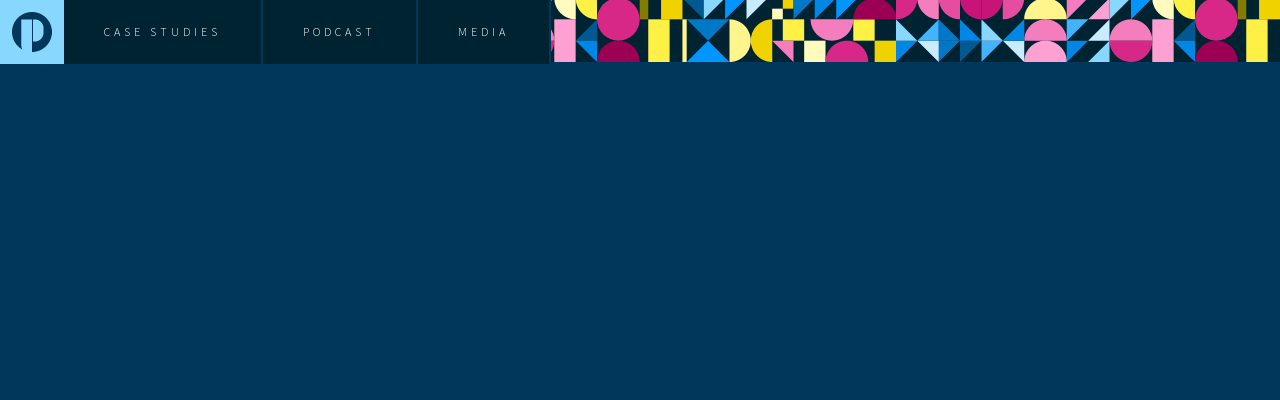

--- FILE ---
content_type: text/html
request_url: https://www.purposerounds.com/
body_size: 12512
content:
<!DOCTYPE html><!-- This site was created in Webflow. https://webflow.com --><!-- Last Published: Thu Oct 31 2024 13:28:36 GMT+0000 (Coordinated Universal Time) --><html data-wf-domain="www.purposerounds.com" data-wf-page="634af0543e23cc7e14c34dba" data-wf-site="634af0543e23cc9ca1c34db9"><head><meta charset="utf-8"/><title>Purpose Rounds®</title><meta content="Purpose Rounds®" property="og:title"/><meta content="https://cdn.prod.website-files.com/634af0543e23cc9ca1c34db9/643ec81659ed3532c0ade46e_seo_homepage.png" property="og:image"/><meta content="Purpose Rounds®" property="twitter:title"/><meta content="https://cdn.prod.website-files.com/634af0543e23cc9ca1c34db9/643ec81659ed3532c0ade46e_seo_homepage.png" property="twitter:image"/><meta content="width=device-width, initial-scale=1" name="viewport"/><meta content="Webflow" name="generator"/><link href="https://cdn.prod.website-files.com/634af0543e23cc9ca1c34db9/css/purpose-rounds.webflow.fedd74723.css" rel="stylesheet" type="text/css"/><link href="https://fonts.googleapis.com" rel="preconnect"/><link href="https://fonts.gstatic.com" rel="preconnect" crossorigin="anonymous"/><script src="https://ajax.googleapis.com/ajax/libs/webfont/1.6.26/webfont.js" type="text/javascript"></script><script type="text/javascript">WebFont.load({  google: {    families: ["Source Sans Pro:200,200italic,300,300italic,regular,italic,600,600italic,700,700italic,900,900italic","Source Serif Pro:200,200italic,300,300italic,regular,italic,600,600italic,700,700italic,900,900italic"]  }});</script><script type="text/javascript">!function(o,c){var n=c.documentElement,t=" w-mod-";n.className+=t+"js",("ontouchstart"in o||o.DocumentTouch&&c instanceof DocumentTouch)&&(n.className+=t+"touch")}(window,document);</script><link href="https://cdn.prod.website-files.com/634af0543e23cc9ca1c34db9/6400c20624bba772cf9d977a_favicon.png" rel="shortcut icon" type="image/x-icon"/><link href="https://cdn.prod.website-files.com/634af0543e23cc9ca1c34db9/643ec74e3337f30e10799216_webclip.png" rel="apple-touch-icon"/><script async="" src="https://www.googletagmanager.com/gtag/js?id=G-M3KT0JB7B1"></script><script type="text/javascript">window.dataLayer = window.dataLayer || [];function gtag(){dataLayer.push(arguments);}gtag('js', new Date());gtag('set', 'developer_id.dZGVlNj', true);gtag('config', 'G-M3KT0JB7B1');</script><!-- Google tag (gtag.js) -->
<script async src="https://www.googletagmanager.com/gtag/js?id=G-M3KT0JB7B1"></script>
<script>
  window.dataLayer = window.dataLayer || [];
  function gtag(){dataLayer.push(arguments);}
  gtag('js', new Date());

  gtag('config', 'G-M3KT0JB7B1');
</script></head><body class="body"><section class="main-backgroud"><div class="header-bar"><div class="nav-links"><div class="nav-row"><a data-w-id="7864a2b5-79d2-5b24-1942-cba0072b0025" href="#" class="logo-icon w-inline-block"><div class="logomark w-embed"><svg viewBox="0 0 450 450" fill="none" xmlns="http://www.w3.org/2000/svg">
<path fill-rule="evenodd" d="M225 450C349.264 450 450 349.264 450 225C450 100.736 349.264 0 225 0C100.736 0 0 100.736 0 225C0 309.628 46.7219 383.343 115.778 421.759C108.937 410.448 105 397.184 105 383V83H225V450ZM255 83H235V333H255C310.228 333 355 288.228 355 233V183C355 127.772 310.228 83 255 83Z" fill="#00375a"/>
</svg></div></a><a href="/case-studies" class="nav-text-mobile">Case Studies</a><a href="/blog" class="nav-text-mobile hidden">Blog</a><a href="/podcast" class="nav-text-mobile">Podcast</a><a href="/media" class="nav-text-mobile">Media</a></div></div></div></section><main class="main"><section class="header header-background"><article class="container"><div class="logo"><div data-w-id="be68e74c-8ece-899d-e04f-234e0eb38b8d" style="opacity:0" class="svg w-embed"><svg viewBox="0 0 1870 376" fill="none" xmlns="http://www.w3.org/2000/svg">
<path fill-rule="evenodd" clip-rule="evenodd" d="M0 0H120V375H75C33.5786 375 0 341.421 0 300V0ZM130 0H150C205.228 0 250 44.7715 250 100V150C250 205.228 205.228 250 150 250H130V0ZM380 0H260V175C260 216.421 293.579 250 335 250H380V0ZM390 0H510V175C510 216.421 476.421 250 435 250H390V0ZM640 0H520V250H565C606.421 250 640 216.421 640 175V0ZM650 0H695C736.421 0 770 33.5786 770 75V140H725C683.579 140 650 106.421 650 65V0ZM900 0H780V300C780 341.421 813.579 375 855 375H900V0ZM910 0H930C985.228 0 1030 44.7715 1030 100V150C1030 205.228 985.228 250 930 250H910V0ZM1115 0C1073.58 0 1040 33.5786 1040 75V175C1040 216.421 1073.58 250 1115 250H1160V0H1115ZM1170 0H1215C1256.42 0 1290 33.5786 1290 75V175C1290 216.421 1256.42 250 1215 250H1170V0ZM1362.5 0C1327.98 0 1300 27.9822 1300 62.5C1300 97.0178 1327.98 125 1362.5 125H1420V0H1362.5ZM1430 125H1487.5C1522.02 125 1550 152.982 1550 187.5C1550 222.018 1522.02 250 1487.5 250H1430V125ZM1345 125H1300V175C1300 216.421 1333.58 250 1375 250H1420V200C1420 158.579 1386.42 125 1345 125ZM1430 0H1475C1516.42 0 1550 33.5787 1550 75V125H1505C1463.58 125 1430 91.4213 1430 50V0ZM1660 0C1604.77 0 1560 44.7715 1560 100V150C1560 205.228 1604.77 250 1660 250H1680V0H1660ZM1690 0H1710C1765.23 0 1810 44.7715 1810 100V120H1690V0ZM1790 130C1734.77 130 1690 174.772 1690 230V250H1710C1765.23 250 1810 205.228 1810 150V130H1790ZM309.329 376C305.01 376 301.02 375.122 297.36 373.365C293.7 371.534 290.552 368.972 287.916 365.678C285.281 362.384 283.231 358.43 281.767 353.818C280.303 349.133 279.571 343.936 279.571 338.225C279.571 332.515 280.303 327.391 281.767 322.852C283.231 318.24 285.281 314.324 287.916 311.102C290.552 307.808 293.7 305.319 297.36 303.635C301.02 301.878 305.01 301 309.329 301C313.722 301 317.748 301.878 321.408 303.635C325.069 305.319 328.217 307.808 330.852 311.102C333.487 314.324 335.537 318.24 337.001 322.852C338.465 327.391 339.198 332.515 339.198 338.225C339.198 343.936 338.465 349.133 337.001 353.818C335.537 358.43 333.487 362.384 330.852 365.678C328.217 368.972 325.069 371.534 321.408 373.365C317.748 375.122 313.722 376 309.329 376ZM309.329 371.388C312.99 371.388 316.32 370.619 319.322 369.082C322.323 367.471 324.886 365.239 327.009 362.384C329.205 359.455 330.889 355.978 332.06 351.952C333.231 347.852 333.817 343.277 333.817 338.225C333.817 333.247 333.231 328.745 332.06 324.719C330.889 320.693 329.205 317.288 327.009 314.507C324.886 311.652 322.323 309.455 319.322 307.918C316.32 306.381 312.99 305.612 309.329 305.612C305.669 305.612 302.301 306.381 299.227 307.918C296.225 309.455 293.663 311.652 291.54 314.507C289.417 317.288 287.77 320.693 286.599 324.719C285.427 328.745 284.842 333.247 284.842 338.225C284.842 343.277 285.427 347.852 286.599 351.952C287.77 355.978 289.417 359.455 291.54 362.384C293.663 365.239 296.225 367.471 299.227 369.082C302.301 370.619 305.669 371.388 309.329 371.388ZM197 374.682V302.318H217.754C221.341 302.318 224.599 302.684 227.527 303.416C230.455 304.075 232.944 305.173 234.994 306.71C237.044 308.247 238.618 310.224 239.716 312.64C240.887 315.056 241.473 317.984 241.473 321.425C241.473 327.208 239.789 331.747 236.422 335.041C233.127 338.335 228.625 340.348 222.915 341.081L242.9 374.682H237.081L217.425 341.41H202.051V374.682H197ZM202.051 337.237H216.436C222.878 337.237 227.783 335.956 231.151 333.394C234.592 330.758 236.312 326.769 236.312 321.425C236.312 316.007 234.592 312.201 231.151 310.004C227.71 307.735 222.805 306.6 216.436 306.6H202.051V337.237ZM398.313 374.682C401.241 375.561 404.243 376 407.317 376C410.465 376 413.503 375.561 416.431 374.682C419.36 373.731 421.959 372.157 424.228 369.96C426.497 367.691 428.328 364.69 429.718 360.956C431.109 357.223 431.805 352.537 431.805 346.9V302.318H427.083V346.351C427.083 351.183 426.534 355.209 425.436 358.43C424.338 361.578 422.874 364.141 421.043 366.117C419.286 368.021 417.2 369.375 414.784 370.18C412.442 370.985 409.953 371.388 407.317 371.388C404.755 371.388 402.303 370.985 399.96 370.18C397.691 369.375 395.677 368.021 393.92 366.117C392.164 364.141 390.736 361.578 389.638 358.43C388.613 355.209 388.101 351.183 388.101 346.351V302.318H383.049V346.9C383.049 352.537 383.708 357.223 385.026 360.956C386.417 364.69 388.247 367.691 390.516 369.96C392.786 372.157 395.385 373.731 398.313 374.682ZM480.318 374.682V302.318H485.588L516.115 353.379L524.241 367.764H524.681L524.241 357.223C524.095 353.709 524.022 350.195 524.022 346.681V302.318H528.853V374.682H523.583L493.055 323.621L484.93 309.236H484.49C484.637 312.75 484.783 316.19 484.93 319.558C485.076 322.852 485.149 326.256 485.149 329.77V374.682H480.318ZM577.581 302.318V374.682H594.491C600.055 374.682 604.887 373.84 608.986 372.157C613.086 370.4 616.49 367.947 619.198 364.799C621.907 361.578 623.92 357.735 625.238 353.269C626.556 348.731 627.215 343.716 627.215 338.225C627.215 332.735 626.556 327.794 625.238 323.401C623.92 319.009 621.907 315.239 619.198 312.091C616.49 308.943 613.049 306.527 608.876 304.843C604.777 303.16 599.945 302.318 594.381 302.318H577.581ZM593.832 370.4H582.632V306.6H593.832C598.737 306.6 602.947 307.369 606.461 308.906C610.048 310.444 612.976 312.603 615.245 315.385C617.515 318.167 619.198 321.498 620.297 325.378C621.395 329.258 621.944 333.54 621.944 338.225C621.944 342.984 621.395 347.34 620.297 351.293C619.198 355.173 617.515 358.54 615.245 361.395C612.976 364.25 610.048 366.483 606.461 368.094C602.947 369.631 598.737 370.4 593.832 370.4ZM690.192 376C684.921 376 680.236 375.012 676.136 373.035C672.037 370.985 668.56 368.35 665.705 365.129L668.999 361.615C671.634 364.616 674.782 366.996 678.442 368.753C682.103 370.51 686.019 371.388 690.192 371.388C695.756 371.388 700.148 370.07 703.369 367.435C706.59 364.726 708.201 361.212 708.201 356.893C708.201 354.624 707.835 352.72 707.103 351.183C706.444 349.572 705.529 348.218 704.358 347.12C703.186 345.949 701.795 344.96 700.185 344.155C698.647 343.35 697 342.545 695.243 341.739L684.262 336.798C682.725 336.139 681.078 335.334 679.321 334.382C677.564 333.43 675.953 332.259 674.489 330.868C673.098 329.404 671.927 327.72 670.975 325.817C670.024 323.84 669.548 321.498 669.548 318.789C669.548 316.154 670.06 313.775 671.085 311.652C672.183 309.455 673.647 307.589 675.478 306.051C677.381 304.441 679.614 303.196 682.176 302.318C684.811 301.439 687.63 301 690.631 301C695.024 301 698.904 301.878 702.271 303.635C705.712 305.319 708.53 307.332 710.727 309.675L707.871 312.969C705.748 310.773 703.259 309.016 700.404 307.698C697.549 306.307 694.292 305.612 690.631 305.612C685.8 305.612 681.92 306.783 678.992 309.126C676.063 311.469 674.599 314.616 674.599 318.57C674.599 320.693 675.002 322.486 675.807 323.95C676.612 325.414 677.637 326.695 678.882 327.794C680.126 328.818 681.481 329.734 682.945 330.539C684.409 331.271 685.8 331.93 687.117 332.515L698.098 337.347C700.148 338.225 702.088 339.214 703.918 340.312C705.748 341.41 707.359 342.691 708.75 344.155C710.141 345.619 711.239 347.376 712.044 349.426C712.923 351.403 713.362 353.782 713.362 356.564C713.362 359.346 712.813 361.944 711.715 364.36C710.617 366.703 709.043 368.753 706.993 370.51C705.016 372.193 702.601 373.548 699.746 374.572C696.891 375.524 693.706 376 690.192 376ZM1824.85 56.1765C1829.41 58.7255 1834.46 60 1840 60C1845.54 60 1850.59 58.7255 1855.15 56.1765C1859.7 53.5294 1863.32 49.951 1865.99 45.4412C1868.66 40.9314 1870 35.7843 1870 30C1870 24.2157 1868.66 19.0686 1865.99 14.5588C1863.32 10.049 1859.7 6.51961 1855.15 3.97059C1850.59 1.32353 1845.54 0 1840 0C1834.46 0 1829.41 1.32353 1824.85 3.97059C1820.3 6.51961 1816.68 10.049 1814.01 14.5588C1811.34 19.0686 1810 24.2157 1810 30C1810 35.7843 1811.34 40.9314 1814.01 45.4412C1816.68 49.951 1820.3 53.5294 1824.85 56.1765ZM1850.99 49.4118C1847.82 51.1765 1844.16 52.0588 1840 52.0588C1835.84 52.0588 1832.18 51.1765 1829.01 49.4118C1825.84 47.549 1823.37 45 1821.58 41.7647C1819.8 38.4314 1818.91 34.5098 1818.91 30C1818.91 25.4902 1819.8 21.6176 1821.58 18.3824C1823.37 15.049 1825.84 12.5 1829.01 10.7353C1832.18 8.87255 1835.84 7.94117 1840 7.94117C1844.16 7.94117 1847.82 8.87255 1850.99 10.7353C1854.16 12.5 1856.63 15.049 1858.42 18.3824C1860.2 21.6176 1861.09 25.4902 1861.09 30C1861.09 34.5098 1860.2 38.4314 1858.42 41.7647C1856.63 45 1854.16 47.549 1850.99 49.4118ZM1827.52 15.5882V44.1176H1837.03V35.8824H1840.59L1844.75 44.1176H1854.55L1848.61 33.2353C1850.4 32.3529 1851.68 31.2255 1852.48 29.8529C1853.27 28.3824 1853.66 26.8627 1853.66 25.2941C1853.66 22.0588 1852.52 19.6569 1850.25 18.0882C1847.97 16.4216 1845.05 15.5882 1841.49 15.5882H1827.52ZM1839.7 29.5588H1837.03V22.5H1839.7C1840.89 22.5 1841.83 22.8431 1842.52 23.5294C1843.22 24.1176 1843.56 24.902 1843.56 25.8823C1843.56 26.7647 1843.27 27.598 1842.67 28.3824C1842.08 29.1667 1841.09 29.5588 1839.7 29.5588Z" fill="#44b3ff" />
</svg></div></div><div class="block"><div data-w-id="6eadb5bb-6a68-9857-8bd2-cd54dc28f796" style="opacity:0" class="intro-text margin-bottom">Transforming customers and community into owners and advocates<sup>™</sup>.</div></div></article></section><section id="mission" class="section"><article class="container"><div data-w-id="b13d8e66-715d-c827-db31-0035abb4a29b" style="opacity:0" class="section-head"><h1 class="section-title">what</h1></div><div class="columns"><div class="column third"><div data-w-id="039f6325-e44d-fc37-ee9c-96ff773d8567" style="opacity:0" class="text-medium">Gathering a broad community of investors is exciting, but mobilizing community around purpose is powerful.  </div></div><div class="column threefourths"><div data-w-id="380526f0-4e81-e413-cdda-a3bd07510592" style="opacity:0" class="section-head hide"><h1 class="section-title">Mission</h1></div><div data-w-id="1fe52d62-9fa2-6704-48e4-f28355ea88e8" style="opacity:0" class="text-large sans-serif">Purpose Rounds<sup>®</sup> are bespoke growth-stage fundraising rounds for women, overlooked, excluded, and impact founders. They include both accredited and non-accredited investors, and can either replace or complement venture capital and private equity.</div></div></div></article></section><section id="what" class="section"><article class="container"><div data-w-id="8fc0dd02-2d28-8e2f-575d-fb29021d09ae" style="opacity:0" class="section-head"><h1 class="section-title">why</h1></div><div class="illustrations"><div class="illustrations-group"><img class="illustration" src="https://cdn.prod.website-files.com/634af0543e23cc9ca1c34db9/64396ab8b27e800c1daafa0f_community.png" alt="" style="opacity:0" sizes="(max-width: 479px) 96px, (max-width: 767px) 160px, (max-width: 991px) 112px, 160px" data-w-id="92098a82-041d-cbba-9e05-0ac9c628f202" loading="eager" srcset="https://cdn.prod.website-files.com/634af0543e23cc9ca1c34db9/64396ab8b27e800c1daafa0f_community-p-500.png 500w, https://cdn.prod.website-files.com/634af0543e23cc9ca1c34db9/64396ab8b27e800c1daafa0f_community.png 800w"/><img class="illustration" src="https://cdn.prod.website-files.com/634af0543e23cc9ca1c34db9/64396ab8b05810580dae6aef_customer.png" alt="" style="opacity:0" sizes="(max-width: 479px) 96px, (max-width: 767px) 160px, (max-width: 991px) 112px, 160px" data-w-id="5beec21a-c17c-bc9e-c840-9468551aebec" loading="eager" srcset="https://cdn.prod.website-files.com/634af0543e23cc9ca1c34db9/64396ab8b05810580dae6aef_customer-p-500.png 500w, https://cdn.prod.website-files.com/634af0543e23cc9ca1c34db9/64396ab8b05810580dae6aef_customer.png 800w"/></div><div class="illustrations-group"><img class="illustration rotate" src="https://cdn.prod.website-files.com/634af0543e23cc9ca1c34db9/64396ab7b24fe5907b767c21_arrow.png" alt="" style="opacity:0" sizes="(max-width: 479px) 86.3984375px, (max-width: 767px) 144px, (max-width: 991px) 184.7890625px, 264px" data-w-id="e480a9fb-7802-426f-0b14-8afa05b0d6d7" loading="eager" srcset="https://cdn.prod.website-files.com/634af0543e23cc9ca1c34db9/64396ab7b24fe5907b767c21_arrow-p-500.png 500w, https://cdn.prod.website-files.com/634af0543e23cc9ca1c34db9/64396ab7b24fe5907b767c21_arrow-p-800.png 800w, https://cdn.prod.website-files.com/634af0543e23cc9ca1c34db9/64396ab7b24fe5907b767c21_arrow.png 1200w"/></div><div class="illustrations-group"><img src="https://cdn.prod.website-files.com/634af0543e23cc9ca1c34db9/64396ab76c40c86d1a4387dd_advocate-left.png" loading="eager" style="opacity:0" data-w-id="75274c20-2531-8dc9-de1f-e931b6d41f3a" alt="" class="illustration"/><img class="illustration" src="https://cdn.prod.website-files.com/634af0543e23cc9ca1c34db9/64396ab8a7ec9b69c3513d52_owner.png" alt="" style="opacity:0" sizes="(max-width: 479px) 95.9375px, (max-width: 767px) 159.8984375px, (max-width: 991px) 111.9296875px, 159.8984375px" data-w-id="7c93ccb6-5d13-cd16-d24a-84cacb590308" loading="eager" srcset="https://cdn.prod.website-files.com/634af0543e23cc9ca1c34db9/64396ab8a7ec9b69c3513d52_owner-p-500.png 500w, https://cdn.prod.website-files.com/634af0543e23cc9ca1c34db9/64396ab8a7ec9b69c3513d52_owner.png 800w"/><img src="https://cdn.prod.website-files.com/634af0543e23cc9ca1c34db9/64396ab87a9ba5fa87305146_advocate-right.png" loading="eager" style="opacity:0" data-w-id="b2b2b704-9f18-3726-e21c-209a8ae30443" alt="" class="illustration"/></div></div><div data-w-id="0f2d2dbb-a1c6-ebd8-34ea-ea6468f886ce" style="opacity:0" class="text-xlarge">There is no limit to what can be achieved when like-minded investors align their values with those of a company and a founder.</div></article></section><section id="case-study" class="section subsection"><article class="container subsection margin-bottom"><div data-w-id="0c04a3ed-db5e-492f-71ca-d69a4f787025" style="opacity:0" class="section-head"><h1 class="section-title">Case studies</h1></div><div class="columns margin-bottom-small"><div class="column third"><img src="https://cdn.prod.website-files.com/634af0543e23cc9ca1c34db9/66914e48a3da3f9d89b23e89_mela-logo-white.svg" loading="lazy" style="opacity:0" data-w-id="2db98885-7568-76fb-c2ac-09215b537abb" alt=""/></div><div class="column threefourths middle right"><a data-w-id="6ef7bd20-3a2b-c600-80cc-b4b01412c8fb" style="opacity:0" href="https://invest.melaartisans.com/" target="_blank" class="link-button small">Learn More</a></div></div><div data-w-id="90983efc-80b8-e738-dfc7-badfd844bd79" style="opacity:0" class="text-medium margin-bottom">People don’t simply want beautiful objects in their homes — they want their purchases to put more good in the world.</div><div class="columns"><div class="column third empty"></div><div class="column threefourths"><div data-w-id="96bdd80c-b76f-ff78-14a2-b5102c6d9ec3" style="opacity:0" class="text margin-bottom">Meanwhile, highly skilled, local artisans in places like India are forced to walk away from multi-generational vocations because of a lack of meaningful distribution — for example, roughly 30% of India&#x27;s artisans had left their crafts between 1980-2010. (source 1 TK) That’s where Mela Aristans comes in. They partner with more than 3,500 artisans to create a unique supply chain, consistent fair wages and a global market for their goods that enable them to keep preserve cultural heritage while meeting the rising consumer demand for high quality, unique home goods produced in meaningful and responsible ways. <a href="https://invest.melaartisans.com/" class="text-url"><strong><sup>2</sup></strong></a></div></div></div><div data-w-id="7dbf5fd7-dbce-d580-2566-3e8f546c9072" style="opacity:0" class="block"><div style="padding-top:56.17021276595745%" class="video w-video w-embed"><iframe class="embedly-embed" src="//cdn.embedly.com/widgets/media.html?src=https%3A%2F%2Fwww.youtube.com%2Fembed%2FJ6zB7DKFmUc%3Ffeature%3Doembed&display_name=YouTube&url=https%3A%2F%2Fwww.youtube.com%2Fwatch%3Fv%3DJ6zB7DKFmUc&image=https%3A%2F%2Fi.ytimg.com%2Fvi%2FJ6zB7DKFmUc%2Fhqdefault.jpg&key=96f1f04c5f4143bcb0f2e68c87d65feb&type=text%2Fhtml&schema=youtube" width="940" height="528" scrolling="no" allowfullscreen title="Driving awareness to empower artisans and make change [Mela Artisan's Navroze Mehta]"></iframe></div></div><div class="columns"><div class="column third empty"></div><div class="column threefourths"><div data-w-id="455bdebb-7891-0fac-e9d9-4b7bf67e33c9" style="opacity:0" class="text margin-bottom">After scaling to millions in annual revenue and distribution more than 1000 stores<sup> </sup><a href="https://www.superpowers4good.com/p/artisans-heritage-crafts-mela-navroze-mehta" class="text-url"><strong><sup>3</sup></strong></a>, they showed their commitment to impact and community by opening a Purpose Round to accelerate growth and further its commitment to empowering artisans across India, Vietnam, and Indonesia <a href="https://newsdirect.com/news/mela-artisans-launches-capital-raise-to-fuel-expansion-and-empower-global-artisans-712983972" class="text-url"><strong><sup>4</sup></strong></a>. They worked with the team at Renew VC and Dealmaker to launch a bespoke offering, including a dedicated landing page to showcase the opportunity and investment incentives that included early bird bonus shares, products, and experiences with the artisans themselves. <a href="https://invest.melaartisans.com/#perks" class="text-url"><strong><sup>5</sup></strong></a></div></div></div><div class="columns margin-bottom"><div class="column third empty"></div><div class="column threefourths"><div data-w-id="c30935f2-f55f-e3e3-9d10-940f9ab07b06" style="opacity:0" class="text">“We are really excited to democratize investing,” said founder Navroze Mehta. “It’s been in this bubble where investors typically have had to invest quite significant amounts of capital, usually $25,000 or more, to participate in any kind of offering in a startup environment. So the movement in the last few years has been a really brilliant way to allow anyone in the audience to participate in what they believe in and invest in it and see the growth and participate in that upside and share in everything Mela has to offer.” <a href="https://www.superpowers4good.com/p/artisans-heritage-crafts-mela-navroze-mehta" class="text-url"><strong><sup>3</sup></strong></a></div></div></div></article><article class="container subsection"><div data-w-id="c787f30f-3921-45ce-7f94-665d899cb198" style="opacity:0" class="section-head"><h1 class="section-title"> </h1></div><div class="columns margin-bottom-small"><div class="column third"><img src="https://cdn.prod.website-files.com/634af0543e23cc9ca1c34db9/66914d3718a22e39ee6613d2_ABC_logoRGB_Long%20White.svg" loading="lazy" style="opacity:0" data-w-id="8ae405ce-b8f8-d6ba-2ceb-b85a33b6cf4f" alt=""/></div><div class="column threefourths middle right"><a data-w-id="18d38cdf-1f6f-a836-f4e8-392c4074c3e4" style="opacity:0" href="https://allbetterco.dalmoredirect.com/" target="_blank" class="link-button small">Learn More</a></div></div><div data-w-id="0b73bcc4-cab2-79cd-fab2-a20333e4d6af" style="opacity:0" class="text-medium margin-bottom">The first aid and skin care brand All Better Co. has built with purpose since its inception, so offering a Purpose Round™ to scale production and distribution of their award-winning and mom-approved products was a natural decision for founders Merav Goldman and Stacy Bernstein.</div><div class="columns"><div class="column third empty"></div><div class="column threefourths"><div data-w-id="0b73bcc4-cab2-79cd-fab2-a20333e4d6b2" style="opacity:0" class="text margin-bottom">The founders met in the school pickup line, and the company was born out of a shared need for more effective solutions for bites, bumps and bruises for all members of their family. They also share a similar philosophy when it comes to fundraising and gender equity in investing and wealth creation, especially given that female founders receive less than 2% of all venture capital funding <a href="https://techcrunch.com/2024/01/10/funding-for-female-founders-remained-consistent-in-2023/"><strong><em class="text-url"><sup>1</sup></em></strong></a>.</div></div></div><div data-w-id="5852fef9-a7e2-8410-6cb1-f15e924e581d" style="opacity:0" class="block"><div style="padding-top:56.17021276595745%" class="video w-video w-embed"><iframe class="embedly-embed" src="//cdn.embedly.com/widgets/media.html?src=https%3A%2F%2Fwww.youtube.com%2Fembed%2FbjVRLwa4g2I%3Ffeature%3Doembed&display_name=YouTube&url=https%3A%2F%2Fwww.youtube.com%2Fwatch%3Fv%3DbjVRLwa4g2I&image=https%3A%2F%2Fi.ytimg.com%2Fvi%2FbjVRLwa4g2I%2Fhqdefault.jpg&key=96f1f04c5f4143bcb0f2e68c87d65feb&type=text%2Fhtml&schema=youtube" width="940" height="528" scrolling="no" allowfullscreen title="From missed opportunity to Purpose Round [All Better Co.'s Merav Goldman)"></iframe></div></div><div class="columns"><div class="column third empty"></div><div class="column threefourths"><div data-w-id="476d47c4-692b-518d-3ff7-2a8a10685c60" style="opacity:0" class="text margin-bottom">“When we started this company we really got to talking about what it meant to be women founders,” said Bernstein. “We really got to understand what it meant to be and to look at female investors and that there is a disproportionate amount of our of men that are investing as there are to women and how could we make it more accessible to women that aren’t used to investing.”</div></div></div><div class="columns"><div class="column third empty"></div><div class="column threefourths"><div data-w-id="84e866d0-2fec-1b88-e3a2-af0145100133" style="opacity:0" class="text margin-bottom">Those values led them to raise via a Purpose Round® to meet demand, expand retail partnerships, and grow their product lines. They worked with Renew VC and Dalmore on a bespoke investment site that connected story, purpose and market opportunity with a frictionless investment process to welcome all investors — accredited and non-accredited — in the opportunity.</div></div></div><div data-w-id="3a0e8518-c285-822f-b247-db5315cfd875" style="opacity:0" class="block"><div style="padding-top:56.17021276595745%" class="video w-video w-embed"><iframe class="embedly-embed" src="//cdn.embedly.com/widgets/media.html?src=https%3A%2F%2Fwww.youtube.com%2Fembed%2FcS4F-OmmaZk%3Ffeature%3Doembed&display_name=YouTube&url=https%3A%2F%2Fwww.youtube.com%2Fwatch%3Fv%3DcS4F-OmmaZk&image=https%3A%2F%2Fi.ytimg.com%2Fvi%2FcS4F-OmmaZk%2Fhqdefault.jpg&key=96f1f04c5f4143bcb0f2e68c87d65feb&type=text%2Fhtml&schema=youtube" width="940" height="528" scrolling="no" allowfullscreen title="Changing the investment gender gap with purpose [All Better Co. co-founder Stacy Bernstein]"></iframe></div></div><div class="columns"><div class="column third empty"></div><div class="column threefourths"><div data-w-id="f0ce1be3-789e-9722-e051-ecfcbccb950a" style="opacity:0" class="text-medium margin-bottom">“We’re building something big with All Better Co., and you don’t want to miss the opportunity to be a part of that,” Goldman said.</div></div></div><div class="columns"><div class="column third empty"></div><div class="column threefourths"><div data-w-id="fe2a38eb-527a-cf1b-7d09-3bb261a43af5" style="opacity:0" class="text">Big is right — the personal care market is valued at $428.8 billion<a href="https://straitsresearch.com/report/beauty-and-personal-care-products-market"><strong><em class="text-url"><sup>2</sup></em></strong></a>. With their proprietary plant-powered products, innovative dispensers and applications, and modern branding, All Better Co. has spotted an opportunity to address a lack of innovation, fragmentation, and outdated formulas to build something better.</div></div></div></article></section><section id="contact" class="section"><article class="container"><div data-w-id="e98dbe1b-aee6-e63b-635d-8297babd1b46" style="opacity:0" class="section-head"><h1 class="section-title">contact</h1></div><div class="columns middle"><div class="column threefourths middle"><div data-w-id="e98dbe1b-aee6-e63b-635d-8297babd1b49" style="opacity:0" class="text-xlarge margin-bottom">Need money and support to launch your own Purpose Round?</div></div><div class="column third"><a data-w-id="7d1c0ab7-d7bc-a62c-b19e-ab590ba60707" style="opacity:0" href="https://form.typeform.com/to/etQlbeJ1#source=purposeround" target="_blank" class="button-large w-inline-block"><div class="button-text">Let&#x27;s Talk</div></a></div></div></article></section><section id="video" class="section"><div data-w-id="77dad753-797d-61e9-5d36-73e52bbfea44" style="opacity:0" class="section-head"><h1 class="section-title">THe Power Of PUrpose</h1></div><article class="container"><div data-w-id="fbcdb12a-11c3-7352-9bdb-8dd5f92301ac" style="opacity:0;padding-top:56.17021276595745%" class="video no-margin w-video w-embed"><iframe class="embedly-embed" src="//cdn.embedly.com/widgets/media.html?src=https%3A%2F%2Fwww.youtube.com%2Fembed%2FLFXV6BpNWcU%3Ffeature%3Doembed&display_name=YouTube&url=https%3A%2F%2Fwww.youtube.com%2Fwatch%3Fv%3DLFXV6BpNWcU&image=https%3A%2F%2Fi.ytimg.com%2Fvi%2FLFXV6BpNWcU%2Fhqdefault.jpg&key=96f1f04c5f4143bcb0f2e68c87d65feb&type=text%2Fhtml&schema=youtube" width="940" height="528" scrolling="no" allowfullscreen title="The Power of Purpose Rounds™"></iframe></div></article></section><section id="learn" class="section"><article class="container"><div data-w-id="cd148acd-ebf2-06a4-a088-0f4a80963b84" style="opacity:0" class="section-head"><h1 class="section-title">how</h1></div><div class="illustrations why"><div class="illustration-people"><img class="image-why" src="https://cdn.prod.website-files.com/634af0543e23cc9ca1c34db9/643d368bec1e985d3181a9b8_image_what_people-group.png" alt="" style="opacity:0" sizes="(max-width: 991px) 100vw, 240px" data-w-id="60bd9336-d066-717d-1753-675f7c4aa172" loading="eager" srcset="https://cdn.prod.website-files.com/634af0543e23cc9ca1c34db9/643d368bec1e985d3181a9b8_image_what_people-group-p-500.png 500w, https://cdn.prod.website-files.com/634af0543e23cc9ca1c34db9/643d368bec1e985d3181a9b8_image_what_people-group-p-800.png 800w, https://cdn.prod.website-files.com/634af0543e23cc9ca1c34db9/643d368bec1e985d3181a9b8_image_what_people-group-p-2000.png 2000w, https://cdn.prod.website-files.com/634af0543e23cc9ca1c34db9/643d368bec1e985d3181a9b8_image_what_people-group-p-2600.png 2600w, https://cdn.prod.website-files.com/634af0543e23cc9ca1c34db9/643d368bec1e985d3181a9b8_image_what_people-group-p-3200.png 3200w, https://cdn.prod.website-files.com/634af0543e23cc9ca1c34db9/643d368bec1e985d3181a9b8_image_what_people-group.png 5000w"/></div></div><div data-w-id="cd148acd-ebf2-06a4-a088-0f4a80963b87" style="opacity:0" class="text-large">Purpose Rounds<sup>®</sup> are a movement —  a strategy — and therefore, they are are platform agnostic. They are not offered or supported by any particular broker dealer or crowdfunding portal.</div><div class="columns margin-top"><div class="column threefourths"><div class="text margin-bottom-small"><strong>Stay in the know on Purpose Rounds</strong></div><div class="block-form w-form"><form id="wf-form-Purpose-Rounds-email-submission" name="wf-form-Purpose-Rounds-email-submission" data-name="Purpose Rounds email submission" method="get" class="form" data-wf-page-id="634af0543e23cc7e14c34dba" data-wf-element-id="ee04f180-8278-7fd8-d9a4-f65b24889b73"><div class="input-block"><input class="input w-input" maxlength="256" name="email" data-name="Email" placeholder="Your email address" type="email" id="email" required=""/><input type="submit" data-wait="Please wait..." class="submit w-button" value="Sign up"/></div></form><div class="w-form-done"><div>Thank you! Your submission has been received!</div></div><div class="w-form-fail"><div>Oops! Something went wrong while submitting the form.</div></div></div></div><div class="column third empty"></div></div></article></section></main><div class="footer"><div class="main"><article class="container margin-bottom"><div class="text-normal margin-bottom">© Copyright <span id="copyright-year" class="copyright-year">YEAR</span> Pixel Recess LLC</div><div class="social"><a href="https://www.facebook.com/profile.php?id=100086780417429" target="_blank" class="social-link w-inline-block"><div class="social-icon w-embed"><svg style="fill:white" viewBox="0 0 24 24">
    <path d="M12 2.04C6.5 2.04 2 6.53 2 12.06C2 17.06 5.66 21.21 10.44 21.96V14.96H7.9V12.06H10.44V9.85C10.44 7.34 11.93 5.96 14.22 5.96C15.31 5.96 16.45 6.15 16.45 6.15V8.62H15.19C13.95 8.62 13.56 9.39 13.56 10.18V12.06H16.34L15.89 14.96H13.56V21.96A10 10 0 0 0 22 12.06C22 6.53 17.5 2.04 12 2.04Z" />
</svg></div></a><a href="https://www.linkedin.com/company/purposerounds/" target="_blank" class="social-link w-inline-block"><div class="social-icon w-embed"><svg style="fill:white" viewBox="0 0 24 24">
    <path d="M19 3A2 2 0 0 1 21 5V19A2 2 0 0 1 19 21H5A2 2 0 0 1 3 19V5A2 2 0 0 1 5 3H19M18.5 18.5V13.2A3.26 3.26 0 0 0 15.24 9.94C14.39 9.94 13.4 10.46 12.92 11.24V10.13H10.13V18.5H12.92V13.57C12.92 12.8 13.54 12.17 14.31 12.17A1.4 1.4 0 0 1 15.71 13.57V18.5H18.5M6.88 8.56A1.68 1.68 0 0 0 8.56 6.88C8.56 5.95 7.81 5.19 6.88 5.19A1.69 1.69 0 0 0 5.19 6.88C5.19 7.81 5.95 8.56 6.88 8.56M8.27 18.5V10.13H5.5V18.5H8.27Z" />
</svg></div></a></div><div class="w-embed w-script"><script>
document.getElementById("copyright-year").innerHTML = new Date().getFullYear();
</script></div></article></div></div><script src="https://d3e54v103j8qbb.cloudfront.net/js/jquery-3.5.1.min.dc5e7f18c8.js?site=634af0543e23cc9ca1c34db9" type="text/javascript" integrity="sha256-9/aliU8dGd2tb6OSsuzixeV4y/faTqgFtohetphbbj0=" crossorigin="anonymous"></script><script src="https://cdn.prod.website-files.com/634af0543e23cc9ca1c34db9/js/webflow.7ce79e89f.js" type="text/javascript"></script><script>
var Webflow = Webflow || [];
Webflow.push(function() {
var curUrl = location.pathname;
  $('a').each(function() {
    $(this).toggleClass('w--current', curUrl.indexOf($(this).attr('href')) != -1);
  });
});
</script></body></html>

--- FILE ---
content_type: text/css
request_url: https://cdn.prod.website-files.com/634af0543e23cc9ca1c34db9/css/purpose-rounds.webflow.fedd74723.css
body_size: 15442
content:
html {
  -webkit-text-size-adjust: 100%;
  -ms-text-size-adjust: 100%;
  font-family: sans-serif;
}

body {
  margin: 0;
}

article, aside, details, figcaption, figure, footer, header, hgroup, main, menu, nav, section, summary {
  display: block;
}

audio, canvas, progress, video {
  vertical-align: baseline;
  display: inline-block;
}

audio:not([controls]) {
  height: 0;
  display: none;
}

[hidden], template {
  display: none;
}

a {
  background-color: #0000;
}

a:active, a:hover {
  outline: 0;
}

abbr[title] {
  border-bottom: 1px dotted;
}

b, strong {
  font-weight: bold;
}

dfn {
  font-style: italic;
}

h1 {
  margin: .67em 0;
  font-size: 2em;
}

mark {
  color: #000;
  background: #ff0;
}

small {
  font-size: 80%;
}

sub, sup {
  vertical-align: baseline;
  font-size: 75%;
  line-height: 0;
  position: relative;
}

sup {
  top: -.5em;
}

sub {
  bottom: -.25em;
}

img {
  border: 0;
}

svg:not(:root) {
  overflow: hidden;
}

hr {
  box-sizing: content-box;
  height: 0;
}

pre {
  overflow: auto;
}

code, kbd, pre, samp {
  font-family: monospace;
  font-size: 1em;
}

button, input, optgroup, select, textarea {
  color: inherit;
  font: inherit;
  margin: 0;
}

button {
  overflow: visible;
}

button, select {
  text-transform: none;
}

button, html input[type="button"], input[type="reset"] {
  -webkit-appearance: button;
  cursor: pointer;
}

button[disabled], html input[disabled] {
  cursor: default;
}

button::-moz-focus-inner, input::-moz-focus-inner {
  border: 0;
  padding: 0;
}

input {
  line-height: normal;
}

input[type="checkbox"], input[type="radio"] {
  box-sizing: border-box;
  padding: 0;
}

input[type="number"]::-webkit-inner-spin-button, input[type="number"]::-webkit-outer-spin-button {
  height: auto;
}

input[type="search"] {
  -webkit-appearance: none;
}

input[type="search"]::-webkit-search-cancel-button, input[type="search"]::-webkit-search-decoration {
  -webkit-appearance: none;
}

legend {
  border: 0;
  padding: 0;
}

textarea {
  overflow: auto;
}

optgroup {
  font-weight: bold;
}

table {
  border-collapse: collapse;
  border-spacing: 0;
}

td, th {
  padding: 0;
}

@font-face {
  font-family: webflow-icons;
  src: url("[data-uri]") format("truetype");
  font-weight: normal;
  font-style: normal;
}

[class^="w-icon-"], [class*=" w-icon-"] {
  speak: none;
  font-variant: normal;
  text-transform: none;
  -webkit-font-smoothing: antialiased;
  -moz-osx-font-smoothing: grayscale;
  font-style: normal;
  font-weight: normal;
  line-height: 1;
  font-family: webflow-icons !important;
}

.w-icon-slider-right:before {
  content: "";
}

.w-icon-slider-left:before {
  content: "";
}

.w-icon-nav-menu:before {
  content: "";
}

.w-icon-arrow-down:before, .w-icon-dropdown-toggle:before {
  content: "";
}

.w-icon-file-upload-remove:before {
  content: "";
}

.w-icon-file-upload-icon:before {
  content: "";
}

* {
  box-sizing: border-box;
}

html {
  height: 100%;
}

body {
  color: #333;
  background-color: #fff;
  min-height: 100%;
  margin: 0;
  font-family: Arial, sans-serif;
  font-size: 14px;
  line-height: 20px;
}

img {
  vertical-align: middle;
  max-width: 100%;
  display: inline-block;
}

html.w-mod-touch * {
  background-attachment: scroll !important;
}

.w-block {
  display: block;
}

.w-inline-block {
  max-width: 100%;
  display: inline-block;
}

.w-clearfix:before, .w-clearfix:after {
  content: " ";
  grid-area: 1 / 1 / 2 / 2;
  display: table;
}

.w-clearfix:after {
  clear: both;
}

.w-hidden {
  display: none;
}

.w-button {
  color: #fff;
  line-height: inherit;
  cursor: pointer;
  background-color: #3898ec;
  border: 0;
  border-radius: 0;
  padding: 9px 15px;
  text-decoration: none;
  display: inline-block;
}

input.w-button {
  -webkit-appearance: button;
}

html[data-w-dynpage] [data-w-cloak] {
  color: #0000 !important;
}

.w-code-block {
  margin: unset;
}

pre.w-code-block code {
  all: inherit;
}

.w-optimization {
  display: contents;
}

.w-webflow-badge, .w-webflow-badge * {
  z-index: auto;
  visibility: visible;
  box-sizing: border-box;
  float: none;
  clear: none;
  box-shadow: none;
  opacity: 1;
  direction: ltr;
  font-family: inherit;
  font-weight: inherit;
  color: inherit;
  font-size: inherit;
  line-height: inherit;
  font-style: inherit;
  font-variant: inherit;
  text-align: inherit;
  letter-spacing: inherit;
  -webkit-text-decoration: inherit;
  text-decoration: inherit;
  text-indent: 0;
  text-transform: inherit;
  text-shadow: none;
  font-smoothing: auto;
  vertical-align: baseline;
  cursor: inherit;
  white-space: inherit;
  word-break: normal;
  word-spacing: normal;
  word-wrap: normal;
  background: none;
  border: 0 #0000;
  border-radius: 0;
  width: auto;
  min-width: 0;
  max-width: none;
  height: auto;
  min-height: 0;
  max-height: none;
  margin: 0;
  padding: 0;
  list-style-type: disc;
  transition: none;
  display: block;
  position: static;
  inset: auto;
  overflow: visible;
  transform: none;
}

.w-webflow-badge {
  white-space: nowrap;
  cursor: pointer;
  box-shadow: 0 0 0 1px #0000001a, 0 1px 3px #0000001a;
  visibility: visible !important;
  z-index: 2147483647 !important;
  color: #aaadb0 !important;
  opacity: 1 !important;
  background-color: #fff !important;
  border-radius: 3px !important;
  width: auto !important;
  height: auto !important;
  margin: 0 !important;
  padding: 6px !important;
  font-size: 12px !important;
  line-height: 14px !important;
  text-decoration: none !important;
  display: inline-block !important;
  position: fixed !important;
  inset: auto 12px 12px auto !important;
  overflow: visible !important;
  transform: none !important;
}

.w-webflow-badge > img {
  visibility: visible !important;
  opacity: 1 !important;
  vertical-align: middle !important;
  display: inline-block !important;
}

h1, h2, h3, h4, h5, h6 {
  margin-bottom: 10px;
  font-weight: bold;
}

h1 {
  margin-top: 20px;
  font-size: 38px;
  line-height: 44px;
}

h2 {
  margin-top: 20px;
  font-size: 32px;
  line-height: 36px;
}

h3 {
  margin-top: 20px;
  font-size: 24px;
  line-height: 30px;
}

h4 {
  margin-top: 10px;
  font-size: 18px;
  line-height: 24px;
}

h5 {
  margin-top: 10px;
  font-size: 14px;
  line-height: 20px;
}

h6 {
  margin-top: 10px;
  font-size: 12px;
  line-height: 18px;
}

p {
  margin-top: 0;
  margin-bottom: 10px;
}

blockquote {
  border-left: 5px solid #e2e2e2;
  margin: 0 0 10px;
  padding: 10px 20px;
  font-size: 18px;
  line-height: 22px;
}

figure {
  margin: 0 0 10px;
}

figcaption {
  text-align: center;
  margin-top: 5px;
}

ul, ol {
  margin-top: 0;
  margin-bottom: 10px;
  padding-left: 40px;
}

.w-list-unstyled {
  padding-left: 0;
  list-style: none;
}

.w-embed:before, .w-embed:after {
  content: " ";
  grid-area: 1 / 1 / 2 / 2;
  display: table;
}

.w-embed:after {
  clear: both;
}

.w-video {
  width: 100%;
  padding: 0;
  position: relative;
}

.w-video iframe, .w-video object, .w-video embed {
  border: none;
  width: 100%;
  height: 100%;
  position: absolute;
  top: 0;
  left: 0;
}

fieldset {
  border: 0;
  margin: 0;
  padding: 0;
}

button, [type="button"], [type="reset"] {
  cursor: pointer;
  -webkit-appearance: button;
  border: 0;
}

.w-form {
  margin: 0 0 15px;
}

.w-form-done {
  text-align: center;
  background-color: #ddd;
  padding: 20px;
  display: none;
}

.w-form-fail {
  background-color: #ffdede;
  margin-top: 10px;
  padding: 10px;
  display: none;
}

label {
  margin-bottom: 5px;
  font-weight: bold;
  display: block;
}

.w-input, .w-select {
  color: #333;
  vertical-align: middle;
  background-color: #fff;
  border: 1px solid #ccc;
  width: 100%;
  height: 38px;
  margin-bottom: 10px;
  padding: 8px 12px;
  font-size: 14px;
  line-height: 1.42857;
  display: block;
}

.w-input::placeholder, .w-select::placeholder {
  color: #999;
}

.w-input:focus, .w-select:focus {
  border-color: #3898ec;
  outline: 0;
}

.w-input[disabled], .w-select[disabled], .w-input[readonly], .w-select[readonly], fieldset[disabled] .w-input, fieldset[disabled] .w-select {
  cursor: not-allowed;
}

.w-input[disabled]:not(.w-input-disabled), .w-select[disabled]:not(.w-input-disabled), .w-input[readonly], .w-select[readonly], fieldset[disabled]:not(.w-input-disabled) .w-input, fieldset[disabled]:not(.w-input-disabled) .w-select {
  background-color: #eee;
}

textarea.w-input, textarea.w-select {
  height: auto;
}

.w-select {
  background-color: #f3f3f3;
}

.w-select[multiple] {
  height: auto;
}

.w-form-label {
  cursor: pointer;
  margin-bottom: 0;
  font-weight: normal;
  display: inline-block;
}

.w-radio {
  margin-bottom: 5px;
  padding-left: 20px;
  display: block;
}

.w-radio:before, .w-radio:after {
  content: " ";
  grid-area: 1 / 1 / 2 / 2;
  display: table;
}

.w-radio:after {
  clear: both;
}

.w-radio-input {
  float: left;
  margin: 3px 0 0 -20px;
  line-height: normal;
}

.w-file-upload {
  margin-bottom: 10px;
  display: block;
}

.w-file-upload-input {
  opacity: 0;
  z-index: -100;
  width: .1px;
  height: .1px;
  position: absolute;
  overflow: hidden;
}

.w-file-upload-default, .w-file-upload-uploading, .w-file-upload-success {
  color: #333;
  display: inline-block;
}

.w-file-upload-error {
  margin-top: 10px;
  display: block;
}

.w-file-upload-default.w-hidden, .w-file-upload-uploading.w-hidden, .w-file-upload-error.w-hidden, .w-file-upload-success.w-hidden {
  display: none;
}

.w-file-upload-uploading-btn {
  cursor: pointer;
  background-color: #fafafa;
  border: 1px solid #ccc;
  margin: 0;
  padding: 8px 12px;
  font-size: 14px;
  font-weight: normal;
  display: flex;
}

.w-file-upload-file {
  background-color: #fafafa;
  border: 1px solid #ccc;
  flex-grow: 1;
  justify-content: space-between;
  margin: 0;
  padding: 8px 9px 8px 11px;
  display: flex;
}

.w-file-upload-file-name {
  font-size: 14px;
  font-weight: normal;
  display: block;
}

.w-file-remove-link {
  cursor: pointer;
  width: auto;
  height: auto;
  margin-top: 3px;
  margin-left: 10px;
  padding: 3px;
  display: block;
}

.w-icon-file-upload-remove {
  margin: auto;
  font-size: 10px;
}

.w-file-upload-error-msg {
  color: #ea384c;
  padding: 2px 0;
  display: inline-block;
}

.w-file-upload-info {
  padding: 0 12px;
  line-height: 38px;
  display: inline-block;
}

.w-file-upload-label {
  cursor: pointer;
  background-color: #fafafa;
  border: 1px solid #ccc;
  margin: 0;
  padding: 8px 12px;
  font-size: 14px;
  font-weight: normal;
  display: inline-block;
}

.w-icon-file-upload-icon, .w-icon-file-upload-uploading {
  width: 20px;
  margin-right: 8px;
  display: inline-block;
}

.w-icon-file-upload-uploading {
  height: 20px;
}

.w-container {
  max-width: 940px;
  margin-left: auto;
  margin-right: auto;
}

.w-container:before, .w-container:after {
  content: " ";
  grid-area: 1 / 1 / 2 / 2;
  display: table;
}

.w-container:after {
  clear: both;
}

.w-container .w-row {
  margin-left: -10px;
  margin-right: -10px;
}

.w-row:before, .w-row:after {
  content: " ";
  grid-area: 1 / 1 / 2 / 2;
  display: table;
}

.w-row:after {
  clear: both;
}

.w-row .w-row {
  margin-left: 0;
  margin-right: 0;
}

.w-col {
  float: left;
  width: 100%;
  min-height: 1px;
  padding-left: 10px;
  padding-right: 10px;
  position: relative;
}

.w-col .w-col {
  padding-left: 0;
  padding-right: 0;
}

.w-col-1 {
  width: 8.33333%;
}

.w-col-2 {
  width: 16.6667%;
}

.w-col-3 {
  width: 25%;
}

.w-col-4 {
  width: 33.3333%;
}

.w-col-5 {
  width: 41.6667%;
}

.w-col-6 {
  width: 50%;
}

.w-col-7 {
  width: 58.3333%;
}

.w-col-8 {
  width: 66.6667%;
}

.w-col-9 {
  width: 75%;
}

.w-col-10 {
  width: 83.3333%;
}

.w-col-11 {
  width: 91.6667%;
}

.w-col-12 {
  width: 100%;
}

.w-hidden-main {
  display: none !important;
}

@media screen and (max-width: 991px) {
  .w-container {
    max-width: 728px;
  }

  .w-hidden-main {
    display: inherit !important;
  }

  .w-hidden-medium {
    display: none !important;
  }

  .w-col-medium-1 {
    width: 8.33333%;
  }

  .w-col-medium-2 {
    width: 16.6667%;
  }

  .w-col-medium-3 {
    width: 25%;
  }

  .w-col-medium-4 {
    width: 33.3333%;
  }

  .w-col-medium-5 {
    width: 41.6667%;
  }

  .w-col-medium-6 {
    width: 50%;
  }

  .w-col-medium-7 {
    width: 58.3333%;
  }

  .w-col-medium-8 {
    width: 66.6667%;
  }

  .w-col-medium-9 {
    width: 75%;
  }

  .w-col-medium-10 {
    width: 83.3333%;
  }

  .w-col-medium-11 {
    width: 91.6667%;
  }

  .w-col-medium-12 {
    width: 100%;
  }

  .w-col-stack {
    width: 100%;
    left: auto;
    right: auto;
  }
}

@media screen and (max-width: 767px) {
  .w-hidden-main, .w-hidden-medium {
    display: inherit !important;
  }

  .w-hidden-small {
    display: none !important;
  }

  .w-row, .w-container .w-row {
    margin-left: 0;
    margin-right: 0;
  }

  .w-col {
    width: 100%;
    left: auto;
    right: auto;
  }

  .w-col-small-1 {
    width: 8.33333%;
  }

  .w-col-small-2 {
    width: 16.6667%;
  }

  .w-col-small-3 {
    width: 25%;
  }

  .w-col-small-4 {
    width: 33.3333%;
  }

  .w-col-small-5 {
    width: 41.6667%;
  }

  .w-col-small-6 {
    width: 50%;
  }

  .w-col-small-7 {
    width: 58.3333%;
  }

  .w-col-small-8 {
    width: 66.6667%;
  }

  .w-col-small-9 {
    width: 75%;
  }

  .w-col-small-10 {
    width: 83.3333%;
  }

  .w-col-small-11 {
    width: 91.6667%;
  }

  .w-col-small-12 {
    width: 100%;
  }
}

@media screen and (max-width: 479px) {
  .w-container {
    max-width: none;
  }

  .w-hidden-main, .w-hidden-medium, .w-hidden-small {
    display: inherit !important;
  }

  .w-hidden-tiny {
    display: none !important;
  }

  .w-col {
    width: 100%;
  }

  .w-col-tiny-1 {
    width: 8.33333%;
  }

  .w-col-tiny-2 {
    width: 16.6667%;
  }

  .w-col-tiny-3 {
    width: 25%;
  }

  .w-col-tiny-4 {
    width: 33.3333%;
  }

  .w-col-tiny-5 {
    width: 41.6667%;
  }

  .w-col-tiny-6 {
    width: 50%;
  }

  .w-col-tiny-7 {
    width: 58.3333%;
  }

  .w-col-tiny-8 {
    width: 66.6667%;
  }

  .w-col-tiny-9 {
    width: 75%;
  }

  .w-col-tiny-10 {
    width: 83.3333%;
  }

  .w-col-tiny-11 {
    width: 91.6667%;
  }

  .w-col-tiny-12 {
    width: 100%;
  }
}

.w-widget {
  position: relative;
}

.w-widget-map {
  width: 100%;
  height: 400px;
}

.w-widget-map label {
  width: auto;
  display: inline;
}

.w-widget-map img {
  max-width: inherit;
}

.w-widget-map .gm-style-iw {
  text-align: center;
}

.w-widget-map .gm-style-iw > button {
  display: none !important;
}

.w-widget-twitter {
  overflow: hidden;
}

.w-widget-twitter-count-shim {
  vertical-align: top;
  text-align: center;
  background: #fff;
  border: 1px solid #758696;
  border-radius: 3px;
  width: 28px;
  height: 20px;
  display: inline-block;
  position: relative;
}

.w-widget-twitter-count-shim * {
  pointer-events: none;
  -webkit-user-select: none;
  user-select: none;
}

.w-widget-twitter-count-shim .w-widget-twitter-count-inner {
  text-align: center;
  color: #999;
  font-family: serif;
  font-size: 15px;
  line-height: 12px;
  position: relative;
}

.w-widget-twitter-count-shim .w-widget-twitter-count-clear {
  display: block;
  position: relative;
}

.w-widget-twitter-count-shim.w--large {
  width: 36px;
  height: 28px;
}

.w-widget-twitter-count-shim.w--large .w-widget-twitter-count-inner {
  font-size: 18px;
  line-height: 18px;
}

.w-widget-twitter-count-shim:not(.w--vertical) {
  margin-left: 5px;
  margin-right: 8px;
}

.w-widget-twitter-count-shim:not(.w--vertical).w--large {
  margin-left: 6px;
}

.w-widget-twitter-count-shim:not(.w--vertical):before, .w-widget-twitter-count-shim:not(.w--vertical):after {
  content: " ";
  pointer-events: none;
  border: solid #0000;
  width: 0;
  height: 0;
  position: absolute;
  top: 50%;
  left: 0;
}

.w-widget-twitter-count-shim:not(.w--vertical):before {
  border-width: 4px;
  border-color: #75869600 #5d6c7b #75869600 #75869600;
  margin-top: -4px;
  margin-left: -9px;
}

.w-widget-twitter-count-shim:not(.w--vertical).w--large:before {
  border-width: 5px;
  margin-top: -5px;
  margin-left: -10px;
}

.w-widget-twitter-count-shim:not(.w--vertical):after {
  border-width: 4px;
  border-color: #fff0 #fff #fff0 #fff0;
  margin-top: -4px;
  margin-left: -8px;
}

.w-widget-twitter-count-shim:not(.w--vertical).w--large:after {
  border-width: 5px;
  margin-top: -5px;
  margin-left: -9px;
}

.w-widget-twitter-count-shim.w--vertical {
  width: 61px;
  height: 33px;
  margin-bottom: 8px;
}

.w-widget-twitter-count-shim.w--vertical:before, .w-widget-twitter-count-shim.w--vertical:after {
  content: " ";
  pointer-events: none;
  border: solid #0000;
  width: 0;
  height: 0;
  position: absolute;
  top: 100%;
  left: 50%;
}

.w-widget-twitter-count-shim.w--vertical:before {
  border-width: 5px;
  border-color: #5d6c7b #75869600 #75869600;
  margin-left: -5px;
}

.w-widget-twitter-count-shim.w--vertical:after {
  border-width: 4px;
  border-color: #fff #fff0 #fff0;
  margin-left: -4px;
}

.w-widget-twitter-count-shim.w--vertical .w-widget-twitter-count-inner {
  font-size: 18px;
  line-height: 22px;
}

.w-widget-twitter-count-shim.w--vertical.w--large {
  width: 76px;
}

.w-background-video {
  color: #fff;
  height: 500px;
  position: relative;
  overflow: hidden;
}

.w-background-video > video {
  object-fit: cover;
  z-index: -100;
  background-position: 50%;
  background-size: cover;
  width: 100%;
  height: 100%;
  margin: auto;
  position: absolute;
  inset: -100%;
}

.w-background-video > video::-webkit-media-controls-start-playback-button {
  -webkit-appearance: none;
  display: none !important;
}

.w-background-video--control {
  background-color: #0000;
  padding: 0;
  position: absolute;
  bottom: 1em;
  right: 1em;
}

.w-background-video--control > [hidden] {
  display: none !important;
}

.w-slider {
  text-align: center;
  clear: both;
  -webkit-tap-highlight-color: #0000;
  tap-highlight-color: #0000;
  background: #ddd;
  height: 300px;
  position: relative;
}

.w-slider-mask {
  z-index: 1;
  white-space: nowrap;
  height: 100%;
  display: block;
  position: relative;
  left: 0;
  right: 0;
  overflow: hidden;
}

.w-slide {
  vertical-align: top;
  white-space: normal;
  text-align: left;
  width: 100%;
  height: 100%;
  display: inline-block;
  position: relative;
}

.w-slider-nav {
  z-index: 2;
  text-align: center;
  -webkit-tap-highlight-color: #0000;
  tap-highlight-color: #0000;
  height: 40px;
  margin: auto;
  padding-top: 10px;
  position: absolute;
  inset: auto 0 0;
}

.w-slider-nav.w-round > div {
  border-radius: 100%;
}

.w-slider-nav.w-num > div {
  font-size: inherit;
  line-height: inherit;
  width: auto;
  height: auto;
  padding: .2em .5em;
}

.w-slider-nav.w-shadow > div {
  box-shadow: 0 0 3px #3336;
}

.w-slider-nav-invert {
  color: #fff;
}

.w-slider-nav-invert > div {
  background-color: #2226;
}

.w-slider-nav-invert > div.w-active {
  background-color: #222;
}

.w-slider-dot {
  cursor: pointer;
  background-color: #fff6;
  width: 1em;
  height: 1em;
  margin: 0 3px .5em;
  transition: background-color .1s, color .1s;
  display: inline-block;
  position: relative;
}

.w-slider-dot.w-active {
  background-color: #fff;
}

.w-slider-dot:focus {
  outline: none;
  box-shadow: 0 0 0 2px #fff;
}

.w-slider-dot:focus.w-active {
  box-shadow: none;
}

.w-slider-arrow-left, .w-slider-arrow-right {
  cursor: pointer;
  color: #fff;
  -webkit-tap-highlight-color: #0000;
  tap-highlight-color: #0000;
  -webkit-user-select: none;
  user-select: none;
  width: 80px;
  margin: auto;
  font-size: 40px;
  position: absolute;
  inset: 0;
  overflow: hidden;
}

.w-slider-arrow-left [class^="w-icon-"], .w-slider-arrow-right [class^="w-icon-"], .w-slider-arrow-left [class*=" w-icon-"], .w-slider-arrow-right [class*=" w-icon-"] {
  position: absolute;
}

.w-slider-arrow-left:focus, .w-slider-arrow-right:focus {
  outline: 0;
}

.w-slider-arrow-left {
  z-index: 3;
  right: auto;
}

.w-slider-arrow-right {
  z-index: 4;
  left: auto;
}

.w-icon-slider-left, .w-icon-slider-right {
  width: 1em;
  height: 1em;
  margin: auto;
  inset: 0;
}

.w-slider-aria-label {
  clip: rect(0 0 0 0);
  border: 0;
  width: 1px;
  height: 1px;
  margin: -1px;
  padding: 0;
  position: absolute;
  overflow: hidden;
}

.w-slider-force-show {
  display: block !important;
}

.w-dropdown {
  text-align: left;
  z-index: 900;
  margin-left: auto;
  margin-right: auto;
  display: inline-block;
  position: relative;
}

.w-dropdown-btn, .w-dropdown-toggle, .w-dropdown-link {
  vertical-align: top;
  color: #222;
  text-align: left;
  white-space: nowrap;
  margin-left: auto;
  margin-right: auto;
  padding: 20px;
  text-decoration: none;
  position: relative;
}

.w-dropdown-toggle {
  -webkit-user-select: none;
  user-select: none;
  cursor: pointer;
  padding-right: 40px;
  display: inline-block;
}

.w-dropdown-toggle:focus {
  outline: 0;
}

.w-icon-dropdown-toggle {
  width: 1em;
  height: 1em;
  margin: auto 20px auto auto;
  position: absolute;
  top: 0;
  bottom: 0;
  right: 0;
}

.w-dropdown-list {
  background: #ddd;
  min-width: 100%;
  display: none;
  position: absolute;
}

.w-dropdown-list.w--open {
  display: block;
}

.w-dropdown-link {
  color: #222;
  padding: 10px 20px;
  display: block;
}

.w-dropdown-link.w--current {
  color: #0082f3;
}

.w-dropdown-link:focus {
  outline: 0;
}

@media screen and (max-width: 767px) {
  .w-nav-brand {
    padding-left: 10px;
  }
}

.w-lightbox-backdrop {
  cursor: auto;
  letter-spacing: normal;
  text-indent: 0;
  text-shadow: none;
  text-transform: none;
  visibility: visible;
  white-space: normal;
  word-break: normal;
  word-spacing: normal;
  word-wrap: normal;
  color: #fff;
  text-align: center;
  z-index: 2000;
  opacity: 0;
  -webkit-user-select: none;
  -moz-user-select: none;
  -webkit-tap-highlight-color: transparent;
  background: #000000e6;
  outline: 0;
  font-family: Helvetica Neue, Helvetica, Ubuntu, Segoe UI, Verdana, sans-serif;
  font-size: 17px;
  font-style: normal;
  font-weight: 300;
  line-height: 1.2;
  list-style: disc;
  position: fixed;
  inset: 0;
  -webkit-transform: translate(0);
}

.w-lightbox-backdrop, .w-lightbox-container {
  -webkit-overflow-scrolling: touch;
  height: 100%;
  overflow: auto;
}

.w-lightbox-content {
  height: 100vh;
  position: relative;
  overflow: hidden;
}

.w-lightbox-view {
  opacity: 0;
  width: 100vw;
  height: 100vh;
  position: absolute;
}

.w-lightbox-view:before {
  content: "";
  height: 100vh;
}

.w-lightbox-group, .w-lightbox-group .w-lightbox-view, .w-lightbox-group .w-lightbox-view:before {
  height: 86vh;
}

.w-lightbox-frame, .w-lightbox-view:before {
  vertical-align: middle;
  display: inline-block;
}

.w-lightbox-figure {
  margin: 0;
  position: relative;
}

.w-lightbox-group .w-lightbox-figure {
  cursor: pointer;
}

.w-lightbox-img {
  width: auto;
  max-width: none;
  height: auto;
}

.w-lightbox-image {
  float: none;
  max-width: 100vw;
  max-height: 100vh;
  display: block;
}

.w-lightbox-group .w-lightbox-image {
  max-height: 86vh;
}

.w-lightbox-caption {
  text-align: left;
  text-overflow: ellipsis;
  white-space: nowrap;
  background: #0006;
  padding: .5em 1em;
  position: absolute;
  bottom: 0;
  left: 0;
  right: 0;
  overflow: hidden;
}

.w-lightbox-embed {
  width: 100%;
  height: 100%;
  position: absolute;
  inset: 0;
}

.w-lightbox-control {
  cursor: pointer;
  background-position: center;
  background-repeat: no-repeat;
  background-size: 24px;
  width: 4em;
  transition: all .3s;
  position: absolute;
  top: 0;
}

.w-lightbox-left {
  background-image: url("[data-uri]");
  display: none;
  bottom: 0;
  left: 0;
}

.w-lightbox-right {
  background-image: url("[data-uri]");
  display: none;
  bottom: 0;
  right: 0;
}

.w-lightbox-close {
  background-image: url("[data-uri]");
  background-size: 18px;
  height: 2.6em;
  right: 0;
}

.w-lightbox-strip {
  white-space: nowrap;
  padding: 0 1vh;
  line-height: 0;
  position: absolute;
  bottom: 0;
  left: 0;
  right: 0;
  overflow: auto hidden;
}

.w-lightbox-item {
  box-sizing: content-box;
  cursor: pointer;
  width: 10vh;
  padding: 2vh 1vh;
  display: inline-block;
  -webkit-transform: translate3d(0, 0, 0);
}

.w-lightbox-active {
  opacity: .3;
}

.w-lightbox-thumbnail {
  background: #222;
  height: 10vh;
  position: relative;
  overflow: hidden;
}

.w-lightbox-thumbnail-image {
  position: absolute;
  top: 0;
  left: 0;
}

.w-lightbox-thumbnail .w-lightbox-tall {
  width: 100%;
  top: 50%;
  transform: translate(0, -50%);
}

.w-lightbox-thumbnail .w-lightbox-wide {
  height: 100%;
  left: 50%;
  transform: translate(-50%);
}

.w-lightbox-spinner {
  box-sizing: border-box;
  border: 5px solid #0006;
  border-radius: 50%;
  width: 40px;
  height: 40px;
  margin-top: -20px;
  margin-left: -20px;
  animation: .8s linear infinite spin;
  position: absolute;
  top: 50%;
  left: 50%;
}

.w-lightbox-spinner:after {
  content: "";
  border: 3px solid #0000;
  border-bottom-color: #fff;
  border-radius: 50%;
  position: absolute;
  inset: -4px;
}

.w-lightbox-hide {
  display: none;
}

.w-lightbox-noscroll {
  overflow: hidden;
}

@media (min-width: 768px) {
  .w-lightbox-content {
    height: 96vh;
    margin-top: 2vh;
  }

  .w-lightbox-view, .w-lightbox-view:before {
    height: 96vh;
  }

  .w-lightbox-group, .w-lightbox-group .w-lightbox-view, .w-lightbox-group .w-lightbox-view:before {
    height: 84vh;
  }

  .w-lightbox-image {
    max-width: 96vw;
    max-height: 96vh;
  }

  .w-lightbox-group .w-lightbox-image {
    max-width: 82.3vw;
    max-height: 84vh;
  }

  .w-lightbox-left, .w-lightbox-right {
    opacity: .5;
    display: block;
  }

  .w-lightbox-close {
    opacity: .8;
  }

  .w-lightbox-control:hover {
    opacity: 1;
  }
}

.w-lightbox-inactive, .w-lightbox-inactive:hover {
  opacity: 0;
}

.w-richtext:before, .w-richtext:after {
  content: " ";
  grid-area: 1 / 1 / 2 / 2;
  display: table;
}

.w-richtext:after {
  clear: both;
}

.w-richtext[contenteditable="true"]:before, .w-richtext[contenteditable="true"]:after {
  white-space: initial;
}

.w-richtext ol, .w-richtext ul {
  overflow: hidden;
}

.w-richtext .w-richtext-figure-selected.w-richtext-figure-type-video div:after, .w-richtext .w-richtext-figure-selected[data-rt-type="video"] div:after, .w-richtext .w-richtext-figure-selected.w-richtext-figure-type-image div, .w-richtext .w-richtext-figure-selected[data-rt-type="image"] div {
  outline: 2px solid #2895f7;
}

.w-richtext figure.w-richtext-figure-type-video > div:after, .w-richtext figure[data-rt-type="video"] > div:after {
  content: "";
  display: none;
  position: absolute;
  inset: 0;
}

.w-richtext figure {
  max-width: 60%;
  position: relative;
}

.w-richtext figure > div:before {
  cursor: default !important;
}

.w-richtext figure img {
  width: 100%;
}

.w-richtext figure figcaption.w-richtext-figcaption-placeholder {
  opacity: .6;
}

.w-richtext figure div {
  color: #0000;
  font-size: 0;
}

.w-richtext figure.w-richtext-figure-type-image, .w-richtext figure[data-rt-type="image"] {
  display: table;
}

.w-richtext figure.w-richtext-figure-type-image > div, .w-richtext figure[data-rt-type="image"] > div {
  display: inline-block;
}

.w-richtext figure.w-richtext-figure-type-image > figcaption, .w-richtext figure[data-rt-type="image"] > figcaption {
  caption-side: bottom;
  display: table-caption;
}

.w-richtext figure.w-richtext-figure-type-video, .w-richtext figure[data-rt-type="video"] {
  width: 60%;
  height: 0;
}

.w-richtext figure.w-richtext-figure-type-video iframe, .w-richtext figure[data-rt-type="video"] iframe {
  width: 100%;
  height: 100%;
  position: absolute;
  top: 0;
  left: 0;
}

.w-richtext figure.w-richtext-figure-type-video > div, .w-richtext figure[data-rt-type="video"] > div {
  width: 100%;
}

.w-richtext figure.w-richtext-align-center {
  clear: both;
  margin-left: auto;
  margin-right: auto;
}

.w-richtext figure.w-richtext-align-center.w-richtext-figure-type-image > div, .w-richtext figure.w-richtext-align-center[data-rt-type="image"] > div {
  max-width: 100%;
}

.w-richtext figure.w-richtext-align-normal {
  clear: both;
}

.w-richtext figure.w-richtext-align-fullwidth {
  text-align: center;
  clear: both;
  width: 100%;
  max-width: 100%;
  margin-left: auto;
  margin-right: auto;
  display: block;
}

.w-richtext figure.w-richtext-align-fullwidth > div {
  padding-bottom: inherit;
  display: inline-block;
}

.w-richtext figure.w-richtext-align-fullwidth > figcaption {
  display: block;
}

.w-richtext figure.w-richtext-align-floatleft {
  float: left;
  clear: none;
  margin-right: 15px;
}

.w-richtext figure.w-richtext-align-floatright {
  float: right;
  clear: none;
  margin-left: 15px;
}

.w-nav {
  z-index: 1000;
  background: #ddd;
  position: relative;
}

.w-nav:before, .w-nav:after {
  content: " ";
  grid-area: 1 / 1 / 2 / 2;
  display: table;
}

.w-nav:after {
  clear: both;
}

.w-nav-brand {
  float: left;
  color: #333;
  text-decoration: none;
  position: relative;
}

.w-nav-link {
  vertical-align: top;
  color: #222;
  text-align: left;
  margin-left: auto;
  margin-right: auto;
  padding: 20px;
  text-decoration: none;
  display: inline-block;
  position: relative;
}

.w-nav-link.w--current {
  color: #0082f3;
}

.w-nav-menu {
  float: right;
  position: relative;
}

[data-nav-menu-open] {
  text-align: center;
  background: #c8c8c8;
  min-width: 200px;
  position: absolute;
  top: 100%;
  left: 0;
  right: 0;
  overflow: visible;
  display: block !important;
}

.w--nav-link-open {
  display: block;
  position: relative;
}

.w-nav-overlay {
  width: 100%;
  display: none;
  position: absolute;
  top: 100%;
  left: 0;
  right: 0;
  overflow: hidden;
}

.w-nav-overlay [data-nav-menu-open] {
  top: 0;
}

.w-nav[data-animation="over-left"] .w-nav-overlay {
  width: auto;
}

.w-nav[data-animation="over-left"] .w-nav-overlay, .w-nav[data-animation="over-left"] [data-nav-menu-open] {
  z-index: 1;
  top: 0;
  right: auto;
}

.w-nav[data-animation="over-right"] .w-nav-overlay {
  width: auto;
}

.w-nav[data-animation="over-right"] .w-nav-overlay, .w-nav[data-animation="over-right"] [data-nav-menu-open] {
  z-index: 1;
  top: 0;
  left: auto;
}

.w-nav-button {
  float: right;
  cursor: pointer;
  -webkit-tap-highlight-color: #0000;
  tap-highlight-color: #0000;
  -webkit-user-select: none;
  user-select: none;
  padding: 18px;
  font-size: 24px;
  display: none;
  position: relative;
}

.w-nav-button:focus {
  outline: 0;
}

.w-nav-button.w--open {
  color: #fff;
  background-color: #c8c8c8;
}

.w-nav[data-collapse="all"] .w-nav-menu {
  display: none;
}

.w-nav[data-collapse="all"] .w-nav-button, .w--nav-dropdown-open, .w--nav-dropdown-toggle-open {
  display: block;
}

.w--nav-dropdown-list-open {
  position: static;
}

@media screen and (max-width: 991px) {
  .w-nav[data-collapse="medium"] .w-nav-menu {
    display: none;
  }

  .w-nav[data-collapse="medium"] .w-nav-button {
    display: block;
  }
}

@media screen and (max-width: 767px) {
  .w-nav[data-collapse="small"] .w-nav-menu {
    display: none;
  }

  .w-nav[data-collapse="small"] .w-nav-button {
    display: block;
  }

  .w-nav-brand {
    padding-left: 10px;
  }
}

@media screen and (max-width: 479px) {
  .w-nav[data-collapse="tiny"] .w-nav-menu {
    display: none;
  }

  .w-nav[data-collapse="tiny"] .w-nav-button {
    display: block;
  }
}

.w-tabs {
  position: relative;
}

.w-tabs:before, .w-tabs:after {
  content: " ";
  grid-area: 1 / 1 / 2 / 2;
  display: table;
}

.w-tabs:after {
  clear: both;
}

.w-tab-menu {
  position: relative;
}

.w-tab-link {
  vertical-align: top;
  text-align: left;
  cursor: pointer;
  color: #222;
  background-color: #ddd;
  padding: 9px 30px;
  text-decoration: none;
  display: inline-block;
  position: relative;
}

.w-tab-link.w--current {
  background-color: #c8c8c8;
}

.w-tab-link:focus {
  outline: 0;
}

.w-tab-content {
  display: block;
  position: relative;
  overflow: hidden;
}

.w-tab-pane {
  display: none;
  position: relative;
}

.w--tab-active {
  display: block;
}

@media screen and (max-width: 479px) {
  .w-tab-link {
    display: block;
  }
}

.w-ix-emptyfix:after {
  content: "";
}

@keyframes spin {
  0% {
    transform: rotate(0);
  }

  100% {
    transform: rotate(360deg);
  }
}

.w-dyn-empty {
  background-color: #ddd;
  padding: 10px;
}

.w-dyn-hide, .w-dyn-bind-empty, .w-condition-invisible {
  display: none !important;
}

.wf-layout-layout {
  display: grid;
}

.w-code-component > * {
  width: 100%;
  height: 100%;
  position: absolute;
  top: 0;
  left: 0;
}

:root {
  --white: white;
  --blue800: #00375a;
  --blue700: #005a91;
  --blue900: #002332;
  --blue300: #44b3ff;
  --blue200: #87d7ff;
  --blue600: #0078c8;
  --blue100: #c8ebff;
  --blue500: #0087e6;
  --gray100: #ececec;
  --pink200: #f47dbe;
  --blue400: #0096ff;
  --pink400: #d72887;
  --pink300: #e64ca0;
  --pink500: #c81478;
  --pink100: #ffa0d2;
  --pink600: #b40564;
}

.w-layout-blockcontainer {
  max-width: 940px;
  margin-left: auto;
  margin-right: auto;
  display: block;
}

@media screen and (max-width: 991px) {
  .w-layout-blockcontainer {
    max-width: 728px;
  }
}

@media screen and (max-width: 767px) {
  .w-layout-blockcontainer {
    max-width: none;
  }
}

h2 {
  margin-top: 20px;
  margin-bottom: 10px;
  font-size: 32px;
  font-weight: bold;
  line-height: 36px;
}

h3 {
  margin-top: 20px;
  margin-bottom: 10px;
  font-size: 24px;
  font-weight: bold;
  line-height: 30px;
}

h4 {
  margin-top: 10px;
  margin-bottom: 10px;
  font-size: 18px;
  font-weight: bold;
  line-height: 24px;
}

h5 {
  margin-top: 10px;
  margin-bottom: 10px;
  font-size: 14px;
  font-weight: bold;
  line-height: 20px;
}

p {
  margin-bottom: 2rem;
  line-height: 2.125rem;
}

a {
  text-decoration: underline;
}

ul {
  margin-top: 1rem;
  margin-bottom: 1rem;
  padding-left: 20px;
}

ol {
  margin-top: 0;
  margin-bottom: 10px;
  padding-left: 22px;
}

li {
  color: var(--white);
  margin-bottom: .625rem;
  font-family: Source Sans Pro, sans-serif;
  font-size: 1rem;
  font-weight: 300;
  line-height: 1.5rem;
}

blockquote {
  border-left: 5px solid #e2e2e2;
  margin-bottom: 10px;
  padding: 10px 20px;
  font-size: 18px;
  line-height: 22px;
}

.main {
  flex-direction: column;
  justify-content: flex-start;
  align-items: flex-start;
  width: 100%;
  height: auto;
  min-height: auto;
  max-height: none;
  padding-left: 4rem;
  display: flex;
  position: relative;
}

.main.secondary {
  background-image: url("https://cdn.prod.website-files.com/634af0543e23cc9ca1c34db9/641e0f0b0bbd0a661ce7a556_image_header.svg"), linear-gradient(to bottom, var(--blue800), var(--blue700));
  background-position: 0 0, 0 0;
  background-repeat: repeat-x, repeat;
  background-size: auto 20rem, auto;
  background-attachment: scroll, scroll;
}

.heading {
  color: #fff;
  text-align: center;
  margin-top: 10px;
  margin-bottom: 10px;
  padding-bottom: 0;
  font-family: Source Serif Pro, sans-serif;
  font-size: 4rem;
  font-weight: 400;
  line-height: 4rem;
  text-decoration: none;
}

.body {
  background-color: var(--blue800);
  height: 100%;
}

.highlight {
  background-image: linear-gradient(#0000, #97005b00 65%, #570034 65%, #570034);
  align-items: flex-end;
  padding-bottom: 10px;
  padding-left: 5px;
  padding-right: 5px;
  display: flex;
  position: static;
}

.social {
  justify-content: flex-start;
  align-items: flex-start;
  width: 100%;
  display: flex;
}

.social-link {
  justify-content: center;
  align-items: center;
  margin-left: 0%;
  margin-right: 2%;
  display: flex;
}

.social-icon {
  width: 2rem;
  height: 2rem;
}

.logo {
  width: 32rem;
  height: auto;
  margin-bottom: 2rem;
  display: block;
}

.logo.secondary {
  display: none;
}

.image {
  width: 100%;
}

.image.small {
  max-width: 60%;
}

.nav {
  z-index: 20000;
  border-right: 1px none var(--blue900);
  background-color: var(--blue800);
  flex-direction: column;
  align-items: flex-start;
  width: 10rem;
  height: 100vh;
  margin-right: 1rem;
  display: flex;
  position: fixed;
  inset: 0% auto auto 0%;
  overflow: hidden;
}

.svg {
  width: 100%;
  min-width: auto;
  max-width: none;
  min-height: auto;
  max-height: none;
}

.svg.hide {
  width: 80%;
  min-height: auto;
  max-height: none;
}

.svg.icon {
  display: none;
}

.svg.tall {
  height: 7rem;
}

.svg.margin-bottom {
  margin-bottom: 3rem;
}

.svg.fixed {
  width: 10rem;
  height: 5rem;
}

.svg.logo-secondary {
  width: 60%;
}

.nav-container {
  flex-direction: column;
  justify-content: flex-start;
  align-items: flex-start;
  width: 100%;
  max-width: 100%;
  margin-top: 10rem;
  display: flex;
}

.nav-links {
  flex-flow: row;
  flex: 0 auto;
  justify-content: flex-start;
  align-self: stretch;
  align-items: center;
  height: 100%;
  display: flex;
}

.header {
  flex-direction: column;
  flex: 0 auto;
  justify-content: flex-start;
  align-items: flex-start;
  width: 100%;
  min-width: 24rem;
  max-width: 100%;
  height: 8rem;
  min-height: auto;
  max-height: none;
  margin-bottom: 0%;
  display: flex;
}

.header.header-background {
  background-image: none;
  background-repeat: repeat;
  background-size: auto;
  justify-content: center;
  align-items: flex-start;
  min-width: 12rem;
  height: 66vh;
  margin-top: 4rem;
  overflow: visible;
}

.link {
  width: 100%;
  margin-bottom: .75rem;
  display: flex;
}

.link-line {
  border-bottom: 2px none var(--blue900);
  align-items: flex-start;
  width: 2.5rem;
  height: 1.25rem;
  margin-top: 0;
  display: flex;
}

.link-text {
  flex-direction: row;
  flex: 0 auto;
  align-items: center;
  text-decoration: none;
  display: flex;
}

.link-text.w--current {
  flex-direction: row;
  flex: 1;
  justify-content: flex-start;
  min-width: auto;
  max-width: none;
}

.nav-text {
  color: var(--white);
  letter-spacing: .325rem;
  text-transform: uppercase;
  flex: 1;
  font-family: Source Sans Pro, sans-serif;
  font-size: .75rem;
  font-weight: 300;
  line-height: 1rem;
  text-decoration: none;
  transition: all .3s cubic-bezier(.455, .03, .515, .955);
}

.nav-text:hover {
  color: var(--blue300);
}

.nav-text.w--current {
  background-color: var(--blue900);
  color: var(--blue900);
  flex: 1 0 auto;
  font-weight: 300;
  display: flex;
}

.nav-text.large {
  letter-spacing: .05rem;
  text-transform: none;
  flex-direction: column;
  align-self: stretch;
  margin-top: .625rem;
  margin-bottom: .625rem;
  margin-left: 1.5rem;
  font-size: 1.25rem;
  font-weight: 300;
  line-height: 1.25rem;
  text-decoration: none;
  display: flex;
}

.nav-text.large.w--current {
  color: var(--blue200);
  background-color: #0000;
}

.footer {
  background-color: var(--blue900);
  background-image: url("https://cdn.prod.website-files.com/634af0543e23cc9ca1c34db9/641e0f0b0bbd0a661ce7a556_image_header.svg");
  background-position: 0 100%;
  background-repeat: repeat-x;
  background-size: auto 8rem;
  width: 100%;
  min-width: 24rem;
  max-width: 100%;
  margin-top: 10%;
  margin-bottom: 3%;
  padding-top: 2rem;
}

.container {
  flex-direction: column;
  flex: 0 auto;
  align-items: flex-start;
  width: 100%;
  min-width: 10rem;
  max-width: 72rem;
  margin-left: 0;
  margin-right: 0;
  padding-bottom: 0;
  padding-right: 2rem;
  display: flex;
  position: relative;
}

.container.header-background {
  background-image: url("https://cdn.prod.website-files.com/634af0543e23cc9ca1c34db9/641c88b1c0492ce55eb14cd9_image_divider-shapes.svg");
  background-position: 0 0;
  background-size: auto;
}

.container.margin-bottom {
  margin-bottom: 10rem;
  position: relative;
}

.container.subsection {
  max-width: 68rem;
}

.section {
  flex-flow: column;
  align-items: flex-start;
  width: 100%;
  min-width: 12rem;
  max-width: 100%;
  padding-top: 10%;
  padding-bottom: 10%;
  display: flex;
}

.section.background {
  background-image: none;
  margin-top: 10%;
  margin-bottom: 10%;
  padding-top: 0%;
  padding-bottom: 0%;
}

.section.background.hide {
  display: none;
}

.section.full {
  justify-content: flex-start;
  align-items: flex-start;
  height: 90vh;
}

.section.small {
  padding-top: 2%;
  padding-bottom: 2%;
}

.section.small.fixed {
  z-index: 1000;
  position: fixed;
  top: 20rem;
}

.section.hide {
  display: none;
}

.section.subsection {
  border-left: 4rem solid var(--blue700);
  background-image: none;
  background-repeat: repeat;
  background-size: auto;
  margin-left: -4rem;
  padding-left: 4rem;
}

.section-head {
  border-bottom: 1px solid var(--blue600);
  width: 100%;
  max-width: 100%;
  margin-bottom: 3.125rem;
  display: flex;
}

.section-head.hide {
  display: none;
}

.section-title {
  color: var(--blue100);
  letter-spacing: .225rem;
  text-transform: uppercase;
  margin-top: 0;
  margin-bottom: 0;
  font-family: Source Sans Pro, sans-serif;
  font-size: .875rem;
  font-weight: 300;
  line-height: 2rem;
}

.block {
  flex-direction: column;
  align-items: flex-start;
  width: 100%;
  display: flex;
}

.block.margin-bottom {
  margin-bottom: 15%;
}

.block.margin-top {
  margin-top: 3rem;
}

.block.top-divider {
  border-top: 1px solid var(--blue500);
  margin-top: 2rem;
  padding-top: 2rem;
}

.block.divider {
  border-bottom: 1px none var(--blue500);
  margin-bottom: 0;
  padding-bottom: 5rem;
}

.block.margin-bottom-small {
  margin-bottom: 2rem;
}

.intro-text {
  color: var(--gray100);
  font-family: Source Serif Pro, sans-serif;
  font-size: 3.625rem;
  font-weight: 200;
  line-height: 4.25rem;
}

.intro-text.margin-bottom {
  margin-bottom: 0;
}

.columns {
  justify-content: space-between;
  align-items: flex-start;
  width: 100%;
  display: flex;
}

.columns.margin-bottom {
  margin-bottom: 10%;
}

.columns.margin-bottom.justify-center {
  align-items: center;
}

.columns.margin-bottom.hide, .columns.hide {
  display: none;
}

.columns.middle {
  justify-content: space-between;
  align-items: center;
}

.columns.top-divider {
  border-top: 1px solid var(--pink200);
  margin-top: 3rem;
  padding-top: 3rem;
}

.columns.margin-bottom-small {
  flex: 1;
  justify-content: space-between;
  align-items: stretch;
  margin-bottom: 2rem;
}

.columns.margin-bottom-small.justify-center {
  align-items: center;
}

.columns.margin-bottom-small.hide {
  display: none;
}

.columns.margin-top {
  margin-top: 2rem;
}

.column {
  flex-direction: column;
  align-items: flex-start;
  width: 46%;
  display: flex;
}

.column.third {
  flex: none;
  justify-content: flex-start;
  align-self: stretch;
  align-items: stretch;
  width: 36%;
}

.column.third.bgblue900 {
  background-color: var(--blue900);
}

.column.third.empty {
  margin-bottom: 0;
}

.column.half.center {
  justify-content: center;
  align-items: flex-start;
}

.column.threefourths {
  width: 60%;
}

.column.threefourths.middle {
  justify-content: center;
}

.column.threefourths.middle.right {
  justify-content: center;
  align-self: stretch;
  align-items: flex-end;
}

.text-large {
  color: var(--gray100);
  margin-top: 0;
  margin-bottom: 1rem;
  font-family: Source Serif Pro, sans-serif;
  font-size: 2.25rem;
  font-weight: 300;
  line-height: 3rem;
}

.text-large.margin-bottom {
  margin-bottom: 2.5rem;
}

.text-large.no-margin {
  margin-top: 0;
  margin-bottom: 0;
}

.text-large.sans-serif {
  font-family: Source Sans Pro, sans-serif;
  font-weight: 200;
}

.text-normal {
  color: var(--gray100);
  font-family: Source Sans Pro, sans-serif;
  font-size: 1.5rem;
  font-weight: 300;
  line-height: 2.5rem;
}

.text-normal.margin-bottom {
  margin-bottom: 2rem;
}

.text-small {
  color: var(--gray100);
  font-family: Source Sans Pro, sans-serif;
  font-size: 1rem;
  font-weight: 300;
  line-height: 1.625rem;
}

.text-small.margin-bottom {
  margin-bottom: 2rem;
  font-size: 1rem;
  line-height: 1.625rem;
}

.background {
  background-image: url("https://cdn.prod.website-files.com/634af0543e23cc9ca1c34db9/641e049c8be4f2193410125a_image_blue.svg");
  background-position: 0 0;
  background-repeat: repeat-x;
  background-size: contain;
  align-items: flex-start;
  width: 100%;
  height: 25rem;
  display: flex;
}

.background2 {
  background-image: url("https://cdn.prod.website-files.com/634af0543e23cc9ca1c34db9/641e0988ffb2e6bb846a9ddc_image_pink.svg");
  background-position: 0 0;
  background-repeat: repeat-x;
  background-size: contain;
  width: 100%;
  height: 25rem;
  display: flex;
}

.background2.hide {
  display: none;
}

.text-url {
  border-bottom: 3px solid var(--blue700);
  color: var(--blue200);
  font-style: normal;
  text-decoration: none;
  transition: all .3s ease-in-out;
}

.text-url:hover {
  border-bottom-color: var(--blue500);
  color: var(--white);
}

.background3 {
  background-image: url("https://cdn.prod.website-files.com/634af0543e23cc9ca1c34db9/642495d5c7352dd2d8b91b87_image_yellow.svg");
  background-position: 0 0;
  background-repeat: repeat-x;
  background-size: contain;
  width: 100%;
  height: 25rem;
  display: flex;
}

.column-head {
  width: 100%;
  max-width: 100%;
  margin-bottom: .5rem;
  margin-right: 0;
  display: flex;
}

.column-title {
  color: var(--blue300);
  letter-spacing: .15rem;
  text-transform: uppercase;
  margin-top: 0;
  margin-bottom: 0;
  font-family: Source Sans Pro, sans-serif;
  font-size: .875rem;
  font-weight: 700;
  line-height: 2rem;
}

.call-out {
  flex-direction: column;
  justify-content: center;
  align-items: flex-start;
  width: 100%;
  padding: 3%;
  text-decoration: none;
  display: flex;
}

.call-out.margin-bottom {
  flex-direction: column;
  flex: none;
  margin-bottom: 2rem;
}

.call-out.third {
  border: 1px solid var(--blue400);
  background-color: #0000;
  flex-wrap: nowrap;
  flex: 0 auto;
  justify-content: center;
  align-items: center;
  width: 32%;
  padding: 3%;
  transition: all .3s ease-in-out;
}

.call-out.third:hover {
  border-color: var(--blue600);
  background-color: var(--blue700);
}

.call-out.half {
  border: 1px solid var(--blue400);
  background-color: #0000;
  flex-wrap: nowrap;
  flex: 0 auto;
  justify-content: center;
  align-items: center;
  width: 48%;
  padding: 3%;
  transition: all .3s ease-in-out;
}

.call-out.half:hover {
  border-color: var(--blue600);
  background-color: var(--blue700);
}

.divider-line {
  width: 100%;
  height: .5rem;
  margin-top: 20px;
  margin-bottom: 20px;
}

.divider-line.bg-blue100 {
  background-color: var(--blue100);
}

.divider-line.bg-blue200 {
  background-color: var(--blue200);
}

.divider-line.bg-blue300 {
  background-color: var(--blue300);
}

.divider-line.bg-blue400 {
  background-color: var(--blue400);
}

.divider-line.bg-blue500 {
  background-color: var(--blue500);
}

.divider-line.bg-blue600 {
  background-color: var(--blue600);
}

.divider-line.bg-blue700 {
  background-color: var(--blue700);
}

.divider-line.bg-blue800 {
  background-color: var(--blue800);
}

.divider-line.bg-blue900 {
  background-color: var(--blue900);
}

.text-xlarge {
  color: var(--gray100);
  font-family: Source Serif Pro, sans-serif;
  font-size: 2.5rem;
  font-weight: 200;
  line-height: 3.5rem;
}

.text-xlarge.margin-bottom {
  margin-bottom: 2.5rem;
}

.cards {
  flex-flow: wrap;
  flex: 1 0 auto;
  justify-content: space-between;
  align-items: stretch;
  width: 100%;
  margin-top: 5%;
  margin-bottom: 5%;
  display: flex;
}

.nav-background {
  background-image: url("https://cdn.prod.website-files.com/634af0543e23cc9ca1c34db9/641e0f0b0bbd0a661ce7a556_image_header.svg"), linear-gradient(to bottom, var(--blue800), var(--blue800));
  background-position: 0 0, 0 0;
  background-repeat: repeat-x, repeat;
  background-size: auto 12rem, auto;
  width: 100%;
  height: 12rem;
}

.illustrations {
  flex-direction: row;
  justify-content: space-between;
  align-items: flex-start;
  width: 100%;
  height: 20rem;
  margin-bottom: 5%;
  display: flex;
}

.illustrations.why {
  flex-direction: column;
  height: auto;
}

.illustrations.no-margin {
  justify-content: space-between;
  align-items: flex-start;
  height: auto;
  margin-bottom: 0%;
}

.illustration {
  width: auto;
  min-width: auto;
  max-width: none;
  height: 100%;
  position: relative;
}

.illustration.padding {
  padding: 5%;
}

.illustration.padding.rotate {
  height: 60%;
}

.illustration.rotate {
  height: 55%;
}

.illustrations-group {
  flex-direction: row;
  flex: 0 5 auto;
  align-items: center;
  height: 100%;
  display: flex;
}

.illustration-people {
  width: 100%;
}

.illustration-numbers {
  justify-content: space-between;
  align-items: center;
  width: 100%;
  padding-top: 1.5%;
  padding-bottom: 1.5%;
  display: flex;
}

.illustration-number {
  display: flex;
}

.illustration-number-text {
  color: var(--white);
  font-family: Source Sans Pro, sans-serif;
  font-size: 2rem;
  font-weight: 600;
  line-height: 2rem;
}

.illustration-number-span {
  flex: 1;
  justify-content: space-between;
  align-items: center;
  margin-left: 15px;
  margin-right: 15px;
  display: flex;
}

.number-span-end {
  background-color: var(--white);
  width: 5px;
  height: 40px;
}

.number-span-middle {
  background-color: var(--white);
  width: 100%;
  height: 5px;
}

.illustration-chart {
  z-index: 10;
  width: 100%;
  height: auto;
  position: relative;
}

.chart-pixel {
  border-right: 0px solid var(--blue700);
  border-left: 3px solid var(--blue700);
  background-color: var(--blue900);
  flex: 0 auto;
  width: 22%;
  height: 25rem;
  padding-top: 3%;
  padding-left: 2%;
  padding-right: 2%;
}

.graph {
  z-index: 1;
  flex-direction: row;
  flex: 1;
  justify-content: space-between;
  width: 100%;
  min-width: 100%;
  max-width: 100%;
  height: 100%;
  min-height: 32.5rem;
  max-height: 32.5rem;
  margin-top: 5%;
  margin-bottom: 5%;
  display: flex;
  position: relative;
  overflow: hidden;
}

.graph.padding {
  padding: 5%;
}

.graph.padding.rotate {
  height: 60%;
}

.graph.rotate {
  height: 55%;
}

.graph.hide {
  display: none;
}

.chart-renew {
  border-right: 3px none var(--blue600);
  border-left: 3px solid var(--blue700);
  background-color: var(--blue900);
  flex: 0 auto;
  width: 22%;
  height: 25rem;
  padding-top: 3%;
  padding-left: 2%;
  padding-right: 2%;
}

.chart-purpose {
  border-right: 3px solid var(--blue700);
  border-left: 3px solid var(--blue700);
  background-color: var(--blue900);
  flex: 1;
  width: 50%;
  height: 25rem;
  padding-top: 3%;
  padding-left: 2%;
  padding-right: 2%;
}

.chart-label {
  color: var(--white);
  margin-bottom: 10px;
  font-family: Source Sans Pro, sans-serif;
  font-size: 1rem;
  font-weight: 700;
  line-height: 1.5rem;
}

.chart-title {
  color: var(--blue300);
  font-family: Source Sans Pro, sans-serif;
  font-size: 1.875rem;
  font-weight: 300;
  line-height: 2rem;
}

.graph-chart {
  z-index: 10;
  align-items: flex-end;
  width: 100%;
  min-width: 100%;
  max-width: 100%;
  height: 25rem;
  display: flex;
  position: absolute;
  inset: 0%;
}

.graph-chart.hide {
  display: none;
}

.graph-lines {
  z-index: 50;
  flex-direction: row;
  flex: 1;
  justify-content: space-between;
  align-items: flex-end;
  width: 100%;
  min-width: 100%;
  max-width: 100%;
  height: 100%;
  min-height: 32.5rem;
  margin-top: 0%;
  margin-bottom: 0%;
  display: flex;
  position: absolute;
}

.graph-lines.padding {
  padding: 5%;
}

.graph-lines.padding.rotate {
  height: 60%;
}

.graph-lines.rotate {
  height: 55%;
}

.graph-lines.hide {
  display: none;
}

.chart-pixel-lines {
  border-right: 0px solid var(--blue600);
  border-left: 3px solid var(--blue600);
  background-color: #0000;
  flex: 0 auto;
  width: 22%;
  height: 32.5rem;
  padding-top: 0%;
  padding-left: 0%;
  padding-right: 0%;
}

.chart-renew-lines {
  border-right: 3px none var(--blue600);
  border-left: 3px solid var(--blue600);
  background-color: #0000;
  flex: 0 auto;
  width: 22%;
  height: 32.5rem;
  padding-top: 0%;
  padding-left: 0%;
  padding-right: 0%;
}

.chart-purpose-lines {
  border-right: 3px solid var(--blue600);
  border-left: 3px solid var(--blue600);
  background-color: #0000;
  flex: 1;
  width: 50%;
  height: 32.5rem;
  padding-top: 0%;
  padding-left: 0%;
  padding-right: 0%;
}

.graph-chart-details {
  flex-direction: column;
  width: 100%;
  min-width: 100%;
  max-width: 100%;
  height: 7rem;
  display: flex;
  position: absolute;
}

.chart-renew-details {
  justify-content: space-between;
  align-items: center;
  width: 48%;
  height: 2rem;
  padding-left: 23%;
  display: flex;
}

.chart-number {
  color: var(--gray100);
  font-family: Source Sans Pro, sans-serif;
  font-size: 1.25rem;
  font-weight: 700;
  line-height: 1.25rem;
}

.chart-number.margin-bottom {
  margin-bottom: 2rem;
  font-size: 1rem;
  line-height: 1.625rem;
}

.chart-divider {
  background-color: var(--white);
  justify-content: center;
  align-items: center;
  width: 100%;
  height: 5px;
  margin-left: 10px;
  margin-right: 10px;
  display: flex;
}

.chart-pixel-details {
  justify-content: space-between;
  align-items: center;
  width: 32%;
  height: 2rem;
  padding-left: 6%;
  display: flex;
}

.chart-purpose-details {
  justify-content: space-between;
  align-items: center;
  width: 93%;
  height: 2rem;
  padding-left: 45%;
  display: flex;
}

.box {
  flex-direction: column;
  flex: 1;
  align-items: flex-start;
  width: 100%;
  padding: 5%;
  display: flex;
}

.box.bg-blue900 {
  background-color: var(--blue900);
  flex: none;
  justify-content: flex-start;
  align-self: stretch;
  align-items: stretch;
  height: 100%;
}

.box.bg-blue300 {
  background-color: var(--blue300);
  padding-top: 3%;
  padding-bottom: 3%;
}

.box.padding-none {
  padding: 0%;
}

.box.padding-bottom {
  padding: 0% 0% 10%;
}

.chart-amount {
  color: var(--blue900);
  font-family: Source Sans Pro, sans-serif;
  font-size: 1.5rem;
  font-weight: 700;
  line-height: 1.5rem;
}

.dots {
  flex-flow: column wrap;
  flex: 0 auto;
  place-content: flex-start flex-end;
  align-self: stretch;
  align-items: stretch;
  width: 100%;
  height: 100%;
  display: flex;
}

.dot-row {
  justify-content: space-between;
  width: 100%;
  padding-top: 10px;
  display: flex;
}

.dot {
  border-radius: 100px;
  width: 18px;
  height: 18px;
}

.dot.bg-white {
  background-color: var(--white);
}

.dot.bg-blue100 {
  background-color: var(--blue100);
}

.dot.bg-blue200 {
  background-color: var(--blue200);
}

.dot.bg-blue300 {
  background-color: var(--blue300);
}

.dot.bg-blue400 {
  background-color: var(--blue400);
}

.dot.bg-blue500 {
  background-color: var(--blue500);
}

.dot.bg-blue600 {
  background-color: var(--blue600);
}

.column-label {
  background-color: var(--blue300);
  padding: 3% 5%;
}

.column-image {
  justify-content: flex-start;
  align-items: flex-start;
  width: 100%;
  margin-bottom: 5%;
  display: flex;
}

.logo-fixed {
  width: 14rem;
  max-width: none;
  height: auto;
}

.image-chart {
  width: 100%;
  min-width: 100%;
}

.nav-group {
  width: 100%;
  margin-top: .25rem;
}

.nav-group.hide {
  display: none;
}

.nav-logo {
  justify-content: flex-start;
  align-items: center;
  width: 100%;
  height: 9rem;
  padding-left: 2.5rem;
  display: flex;
}

.nav-mobile {
  z-index: 20000;
  border-right: 1px none var(--blue900);
  background-color: var(--blue800);
  align-items: stretch;
  width: 13.5rem;
  height: 100vh;
  margin-right: 1rem;
  display: none;
  position: fixed;
  inset: 0% auto auto 0%;
  overflow: hidden;
}

.nav-container-mobile {
  flex-direction: column;
  justify-content: flex-start;
  align-items: flex-start;
  width: 100%;
  max-width: 100%;
  display: flex;
}

.nav-links-mobile {
  background-color: var(--blue400);
  flex-direction: row;
  flex: 1;
  justify-content: center;
  align-items: flex-start;
  display: flex;
}

.nav-text-mobile {
  border-right: 2px solid var(--blue800);
  color: var(--white);
  letter-spacing: .25rem;
  text-transform: uppercase;
  background-color: #0000;
  flex-flow: row;
  flex: none;
  justify-content: center;
  align-self: stretch;
  align-items: center;
  padding-left: 2.5rem;
  padding-right: 2.5rem;
  font-family: Source Sans Pro, sans-serif;
  font-size: .75rem;
  font-weight: 300;
  line-height: 1rem;
  text-decoration: none;
  transition: all .3s cubic-bezier(.455, .03, .515, .955);
  display: flex;
}

.nav-text-mobile:hover {
  background-color: var(--blue700);
  color: var(--blue100);
}

.nav-text-mobile.w--current {
  border-bottom: 2px solid var(--blue200);
  color: var(--white);
  border-left-style: none;
  flex: 1;
  justify-content: center;
  align-self: stretch;
  align-items: center;
  padding-left: 2.5rem;
  padding-right: 2.5rem;
  font-size: .75rem;
  font-weight: 300;
  display: flex;
}

.nav-text-mobile.w--current:hover {
  background-color: var(--blue700);
}

.nav-text-mobile.large {
  letter-spacing: .05rem;
  text-transform: none;
  flex-direction: column;
  align-self: stretch;
  margin-top: .625rem;
  margin-bottom: 1rem;
  margin-left: 2.5rem;
  font-size: 1.25rem;
  font-weight: 300;
  line-height: 1.25rem;
  text-decoration: none;
  display: flex;
}

.nav-text-mobile.large.w--current {
  color: var(--blue600);
  background-color: #0000;
}

.nav-text-mobile.hidden {
  display: none;
}

.quote-text {
  border-style: solid none;
  border-width: 1px;
  border-color: var(--blue500);
  color: var(--gray100);
  padding-top: 5%;
  padding-bottom: 5%;
  font-family: Source Serif Pro, sans-serif;
  font-size: 3rem;
  font-weight: 200;
  line-height: 4rem;
}

.quote-text.no-indent {
  text-indent: 0;
  border-top-style: none;
  border-bottom-style: none;
  padding-top: 0%;
  padding-bottom: 0%;
}

.quote-title {
  color: var(--blue900);
  letter-spacing: .225rem;
  text-transform: uppercase;
  margin-top: 0;
  margin-bottom: 0;
  font-family: Source Serif Pro, sans-serif;
  font-size: 4rem;
  font-weight: 400;
  line-height: 5.5rem;
}

.quote-head {
  border: 1px solid var(--blue500);
  background-color: var(--blue500);
  justify-content: flex-start;
  align-self: flex-start;
  align-items: center;
  width: auto;
  max-width: none;
  padding: 3% 5%;
  display: flex;
}

.link-button {
  border-style: none none solid;
  border-width: 1px 1px 3px;
  border-color: var(--blue500) var(--blue500) var(--blue600);
  color: var(--blue200);
  padding: 1rem 1.5rem;
  font-family: Source Sans Pro, sans-serif;
  font-size: 1rem;
  font-style: normal;
  font-weight: 900;
  line-height: 1rem;
  text-decoration: none;
  transition: all .3s ease-in-out;
}

.link-button:hover {
  border-color: var(--blue200) var(--blue200) var(--blue500);
  background-color: var(--blue700);
  color: var(--white);
}

.link-button.small {
  background-color: var(--pink300);
  color: var(--white);
  border-bottom-style: none;
  padding-top: .875rem;
  padding-bottom: .875rem;
  font-size: .875rem;
  line-height: .875rem;
}

.link-button.small:hover {
  background-color: var(--pink500);
}

.link-button.solid {
  border-bottom-style: none;
  border-bottom-color: var(--blue400);
  background-color: var(--pink300);
  color: var(--white);
  letter-spacing: 2px;
  flex: 1;
  justify-content: center;
  align-self: stretch;
  align-items: center;
  padding-top: 1.25rem;
  padding-bottom: 1.25rem;
  display: flex;
}

.link-button.solid:hover {
  background-color: var(--pink100);
}

.collection-list-wrapper {
  width: 100%;
}

.text-rich {
  color: var(--gray100);
  font-family: Source Sans Pro, sans-serif;
  font-size: 1.5rem;
  font-weight: 300;
  line-height: 2.5rem;
}

.text-rich.margin-bottom {
  margin-bottom: 2rem;
}

.text-rich a {
  border-bottom: 1px solid var(--blue500);
  color: var(--blue200);
  text-decoration: none;
  transition: all .3s ease-in-out;
}

.text-rich a:hover {
  border-bottom-color: var(--blue300);
  color: var(--blue100);
}

.text-rich p {
  font-size: 1.25rem;
  line-height: 2rem;
}

.text-rich h2 {
  margin-top: 0;
  margin-bottom: 1rem;
  font-size: 2rem;
  font-weight: 300;
  line-height: 3rem;
}

.text-rich h4 {
  margin-top: 0;
  margin-bottom: .625rem;
  font-size: 1.25rem;
  font-weight: 700;
  line-height: 2rem;
}

.text-rich h3 {
  margin-top: 0;
  margin-bottom: .875rem;
  font-size: 1.5rem;
  font-weight: 600;
  line-height: 2rem;
}

.text-rich h5 {
  font-size: 1rem;
  font-weight: 900;
  line-height: 1.5rem;
}

.text-rich blockquote {
  border-left-color: var(--blue200);
  color: var(--blue100);
  margin-bottom: 2.5%;
  padding: 1% 0 1% 3%;
  font-family: Source Serif Pro, sans-serif;
  font-size: 2rem;
  line-height: 2.75rem;
}

.text-list {
  color: var(--white);
  font-family: Source Sans Pro, sans-serif;
  font-size: 1rem;
  font-weight: 200;
  line-height: 1.5rem;
}

.list {
  margin-top: 2rem;
  margin-bottom: 2rem;
  padding-left: 16px;
}

.list-item {
  margin-bottom: .825rem;
}

.button-large {
  background-color: var(--pink300);
  flex-flow: column;
  flex: 0 auto;
  justify-content: center;
  align-items: center;
  width: 100%;
  padding: 1.5rem 2rem;
  text-decoration: none;
  transition: all .3s ease-in-out;
  display: flex;
}

.button-large:hover {
  background-color: var(--pink400);
}

.button-large.margin-bottom {
  flex-direction: column;
  flex: none;
  margin-bottom: 2rem;
}

.button-large.third {
  border: 1px solid var(--blue400);
  background-color: #0000;
  flex-wrap: nowrap;
  flex: 0 auto;
  justify-content: center;
  align-items: center;
  width: 32%;
  padding: 3%;
  transition: all .3s ease-in-out;
}

.button-large.third:hover {
  border-color: var(--blue600);
  background-color: var(--blue700);
}

.button-large.half {
  background-color: var(--pink200);
  flex-wrap: nowrap;
  flex: 0 auto;
  justify-content: center;
  align-items: center;
  width: 48%;
  padding: 3%;
  transition: all .3s ease-in-out;
}

.button-large.half:hover {
  border-color: var(--pink300);
  background-color: var(--pink300);
}

.button-text {
  color: var(--white);
  flex: 0 auto;
  font-family: Source Sans Pro, sans-serif;
  font-size: 2.25rem;
  font-weight: 700;
  line-height: 3rem;
}

.button-text.margin-bottom {
  margin-bottom: 2.5rem;
}

.chart-company {
  color: var(--white);
  margin-bottom: 0;
  font-family: Source Sans Pro, sans-serif;
  font-size: .875rem;
  font-weight: 400;
  line-height: 1rem;
}

.logo-mark {
  z-index: 10;
  justify-content: flex-start;
  width: auto;
  margin-bottom: 1rem;
  margin-left: 2.5rem;
  display: flex;
  position: absolute;
  inset: auto 0% 0%;
}

.logomark {
  width: 2.5rem;
  height: 2.5rem;
}

.main-backgroud {
  z-index: 50000;
  border-bottom: 2px solid var(--blue800);
  background-color: var(--blue900);
  background-image: url("https://cdn.prod.website-files.com/634af0543e23cc9ca1c34db9/641e0f0b0bbd0a661ce7a556_image_header.svg");
  background-position: 0 100%;
  background-repeat: repeat-x;
  background-size: auto 8rem;
  flex-flow: row;
  justify-content: flex-start;
  align-items: flex-start;
  width: 100%;
  height: 4rem;
  display: flex;
  position: fixed;
}

.logo-icon {
  background-color: var(--blue200);
  justify-content: center;
  align-items: center;
  width: 4rem;
  height: 4rem;
  transition: all .3s ease-in-out;
  display: flex;
}

.logo-icon:hover {
  background-color: var(--blue500);
}

.header-bar {
  background-color: var(--blue900);
  align-items: flex-start;
  width: auto;
  min-width: 10rem;
  max-width: 74rem;
  display: flex;
}

.main-nav {
  z-index: 50000;
  background-color: var(--blue800);
  flex-direction: column;
  justify-content: flex-start;
  align-items: center;
  width: 8rem;
  height: 100vh;
  display: flex;
  position: fixed;
}

.nav-bar {
  background-color: var(--blue800);
  background-image: url("https://cdn.prod.website-files.com/634af0543e23cc9ca1c34db9/668d60e4c2627351fc34df12_background-shapes.png");
  background-position: 0 0;
  background-repeat: repeat-y;
  background-size: contain;
  background-attachment: scroll;
  align-items: flex-start;
  width: 8rem;
  max-width: 8rem;
  height: 100vh;
  display: flex;
}

.text-medium {
  color: var(--gray100);
  margin-top: 0;
  margin-bottom: 1rem;
  font-family: Source Serif Pro, sans-serif;
  font-size: 1.875rem;
  font-weight: 200;
  line-height: 2.5rem;
}

.text-medium.margin-bottom {
  margin-bottom: 2.5rem;
}

.text-medium.no-margin {
  margin-top: 0;
  margin-bottom: 0;
}

.nav-row {
  flex-flow: row;
  flex: 1 0 auto;
  justify-content: flex-start;
  align-self: stretch;
  align-items: center;
  display: flex;
}

.text {
  color: var(--gray100);
  font-family: Source Sans Pro, sans-serif;
  font-size: 1.25rem;
  font-weight: 300;
  line-height: 2rem;
}

.text.margin-bottom {
  margin-bottom: 2rem;
  font-size: 1.25rem;
}

.text.margin-bottom-small {
  margin-bottom: 1rem;
}

.video {
  margin-top: 1rem;
  margin-bottom: 2rem;
}

.video.no-margin {
  margin-top: 0;
  margin-bottom: 0;
}

.block-form {
  width: 100%;
  margin-bottom: 0;
}

.field-label {
  color: var(--white);
  margin-bottom: .625rem;
  font-family: Source Sans Pro, sans-serif;
  font-size: 1rem;
  font-weight: 300;
  line-height: 1rem;
}

.input {
  background-color: var(--blue100);
  flex: 1;
  align-self: stretch;
  height: 3rem;
  margin-bottom: 0;
  margin-right: 1rem;
  padding: 1rem;
  font-family: Source Sans Pro, sans-serif;
  font-size: 1rem;
  line-height: 1rem;
  transition: all .3s ease-in-out;
}

.input:hover {
  background-color: var(--white);
}

.input:focus {
  outline-color: var(--blue600);
  outline-offset: 0px;
  outline-width: .25rem;
  outline-style: solid;
}

.input::placeholder {
  color: var(--blue500);
}

.form {
  flex-flow: column;
  display: flex;
}

.input-block {
  justify-content: space-between;
  display: flex;
}

.submit {
  background-color: var(--pink300);
  color: var(--white);
  text-transform: none;
  flex: 0 auto;
  align-self: stretch;
  padding: 1rem 2rem;
  font-family: Source Sans Pro, sans-serif;
  font-size: 1rem;
  font-weight: 700;
  line-height: 1rem;
  transition: all .3s ease-in-out;
}

.submit:hover {
  background-color: var(--pink500);
}

.rich-text {
  color: var(--gray100);
  width: 100%;
  font-family: Source Sans Pro, sans-serif;
  font-size: 1.25rem;
  font-weight: 300;
  line-height: 2rem;
}

.rich-text.margin-bottom {
  margin-bottom: 2rem;
  font-size: 1.25rem;
}

.rich-text.margin-bottom-small {
  margin-bottom: 1rem;
}

.rich-text a {
  border-bottom: 1px solid var(--pink400);
  color: var(--pink200);
  text-decoration: none;
  transition: all .3s ease-in-out;
}

.rich-text a:hover {
  border-bottom-color: var(--pink100);
  background-color: var(--blue700);
  color: var(--white);
}

.rich-text p {
  margin-bottom: 1rem;
  line-height: 2rem;
}

.rich-text ol {
  margin-bottom: 0;
}

.rich-text ul {
  margin-top: 0;
  margin-bottom: 0;
}

.category {
  border: 1px solid var(--pink200);
  border-radius: 1000px;
  margin-left: 1rem;
  padding: .5rem 1rem;
  display: flex;
}

.category-text {
  color: var(--pink200);
  letter-spacing: .125rem;
  text-transform: uppercase;
  font-family: Source Sans Pro, sans-serif;
  font-size: .75rem;
  font-weight: 700;
  line-height: .75rem;
}

.block-title {
  justify-content: space-between;
  align-items: flex-start;
  width: 100%;
  margin-bottom: 1rem;
  display: flex;
}

.div-block {
  margin-left: -3rem;
  position: relative;
}

.h1 {
  color: var(--white);
  margin-top: 0;
  margin-bottom: 1rem;
  font-family: Source Serif Pro, sans-serif;
  font-size: 2rem;
  font-weight: 200;
  line-height: 2rem;
}

.image-podcast {
  border: 4px solid var(--blue300);
  padding: .625rem;
}

.embed {
  width: 100%;
  margin-top: 1rem;
  margin-bottom: 1rem;
}

.list-3 {
  padding-left: 24px;
}

.list-item-2 {
  margin-bottom: .825rem;
}

.collection-item {
  flex-flow: column;
  align-items: flex-start;
  width: 100%;
  margin-bottom: 2rem;
  padding-bottom: 2rem;
  display: flex;
}

.collection-wrapper, .collection-list {
  width: 100%;
}

.video-2 {
  flex-direction: column;
  flex: 1;
  align-self: stretch;
  width: 100%;
  min-width: 100%;
  max-width: 100%;
  margin-bottom: 1rem;
  display: flex;
}

.image-2 {
  overflow: visible;
}

.card.half {
  background-color: var(--blue700);
  flex-flow: column;
  flex: 0 auto;
  align-self: stretch;
  width: 47%;
  margin-bottom: 4rem;
  padding: 2rem;
  transition: box-shadow .3s ease-in-out;
  display: flex;
  box-shadow: 0 0 #0000;
}

.card.half:hover {
  box-shadow: 0 15px 40px #0009;
}

.card-image {
  border-bottom: 3px solid var(--blue600);
  background-color: var(--blue700);
  flex-flow: column;
  flex: 0 auto;
  justify-content: center;
  align-self: auto;
  align-items: center;
  height: 15rem;
  margin-bottom: 1.5rem;
  padding-left: 4rem;
  padding-right: 4rem;
  display: flex;
}

.card-content {
  flex-flow: column;
  flex: 1;
  align-self: stretch;
  margin-bottom: 1.5rem;
  display: flex;
}

.card-action {
  justify-content: space-between;
  display: flex;
}

@media screen and (max-width: 991px) {
  .main {
    background-image: none;
    padding-top: 2rem;
    padding-left: 0%;
    padding-right: 0%;
  }

  .main.secondary {
    background-size: auto 9rem, auto;
  }

  .social {
    min-width: 100%;
  }

  .logo {
    width: 100%;
    margin-top: 12rem;
  }

  .logo.secondary {
    display: flex;
  }

  .nav {
    width: 10rem;
    margin-right: 0;
    padding-left: 5%;
    display: none;
  }

  .svg.hide {
    width: 50%;
  }

  .svg.icon {
    display: none;
  }

  .nav-links {
    background-color: var(--blue900);
  }

  .header.header-background {
    min-width: 100%;
    height: auto;
  }

  .link-line {
    width: 2rem;
  }

  .nav-text {
    font-size: .75rem;
  }

  .container {
    width: 100%;
    padding-left: 5%;
    padding-right: 5%;
  }

  .container.subsection.margin-bottom {
    margin-bottom: 7rem;
    padding-left: 0%;
  }

  .section {
    min-width: 100%;
  }

  .section.small.fixed {
    position: static;
  }

  .section.subsection {
    border-left-width: 2rem;
    margin-left: 0;
    padding-left: 2rem;
  }

  .section-head {
    margin-bottom: 2rem;
  }

  .section-title {
    font-size: .75rem;
  }

  .intro-text {
    font-size: 2.25rem;
    line-height: 3rem;
  }

  .columns {
    flex-flow: row;
  }

  .columns.margin-bottom, .columns.margin-bottom-small {
    flex-direction: row;
  }

  .column {
    width: 100%;
    margin-top: 0%;
    margin-bottom: 2%;
  }

  .column.third {
    width: 41%;
  }

  .column.half {
    width: 46%;
  }

  .column.threefourths {
    width: 55%;
  }

  .column.threefourths.middle {
    flex: 0 auto;
    justify-content: center;
    align-self: auto;
    align-items: flex-start;
  }

  .text-large {
    font-size: 1.5rem;
    line-height: 2.25rem;
  }

  .text-normal {
    font-size: 1.25rem;
    line-height: 2rem;
  }

  .text-normal.margin-bottom {
    font-size: 1.125rem;
    line-height: 1.875rem;
  }

  .text-small.margin-bottom {
    font-size: .875rem;
    line-height: 1.55rem;
  }

  .background {
    background-size: contain;
    height: 18rem;
  }

  .background2, .background3 {
    height: 16rem;
  }

  .column-title {
    font-size: .75rem;
  }

  .call-out.third, .call-out.half {
    width: 32%;
    margin-bottom: 5%;
    padding: 3%;
  }

  .text-xlarge {
    font-size: 1.5rem;
    line-height: 2.25rem;
  }

  .cards {
    flex-flow: wrap;
    width: 100%;
    margin-top: 5%;
    margin-bottom: 2%;
  }

  .nav-background {
    background-size: auto 13rem;
    height: 8.625rem;
  }

  .illustrations {
    height: 14rem;
  }

  .illustration.padding.rotate {
    height: 60%;
  }

  .illustrations-group {
    height: 100%;
  }

  .illustration-people {
    align-items: flex-start;
    display: flex;
    overflow: hidden;
  }

  .illustration-number-text {
    font-size: 1.5rem;
  }

  .number-span-end {
    height: 35px;
  }

  .chart-pixel {
    height: 11rem;
  }

  .graph {
    min-height: 16rem;
    max-height: 2rem;
    margin-bottom: 10%;
  }

  .graph.padding.rotate {
    height: 60%;
  }

  .chart-renew, .chart-purpose {
    height: 11rem;
  }

  .chart-label {
    margin-bottom: 4px;
    font-size: .625rem;
    line-height: 1rem;
  }

  .chart-title {
    font-size: 1.25rem;
    line-height: 1.5rem;
  }

  .graph-chart {
    height: 11rem;
  }

  .graph-lines {
    min-height: 16rem;
  }

  .graph-lines.padding.rotate {
    height: 60%;
  }

  .chart-pixel-lines, .chart-renew-lines, .chart-purpose-lines, .graph-chart-details {
    height: 5rem;
  }

  .chart-renew-details {
    height: 1.5rem;
  }

  .chart-number {
    font-size: .75rem;
  }

  .chart-number.margin-bottom {
    font-size: .875rem;
    line-height: 1.55rem;
  }

  .chart-divider {
    height: 3px;
  }

  .chart-pixel-details, .chart-purpose-details {
    height: 1.5rem;
  }

  .chart-amount {
    margin-bottom: 4px;
    font-size: .875rem;
    line-height: 1rem;
  }

  .dot-row {
    padding-top: 7px;
  }

  .dot {
    width: 12px;
    height: 12px;
  }

  .image-why {
    min-width: 150%;
    max-width: 150%;
  }

  .logo-fixed {
    width: 10rem;
    height: auto;
  }

  .nav-logo {
    background-size: auto 13rem;
    height: 8.625rem;
  }

  .nav-mobile {
    background-color: #0000;
    flex-direction: column;
    justify-content: flex-end;
    align-items: center;
    width: 100%;
    height: auto;
    margin-right: 0;
    display: flex;
    position: absolute;
    inset: 12rem 0% auto auto;
  }

  .nav-container-mobile {
    align-items: flex-end;
  }

  .nav-links-mobile {
    z-index: 1000;
    background-color: var(--pink400);
    flex-direction: row;
    margin-top: auto;
    display: none;
    position: relative;
  }

  .nav-menu {
    background-color: var(--blue700);
    margin-right: 5%;
    padding: 1rem 1.5rem;
    text-decoration: none;
    transition: all .3s ease-in-out;
  }

  .nav-menu:hover {
    background-color: var(--blue600);
  }

  .link-menu {
    color: var(--white);
    letter-spacing: .125rem;
    font-family: Source Sans Pro, sans-serif;
    font-size: 1rem;
    font-weight: 600;
    line-height: 1rem;
    text-decoration: none;
  }

  .nav-text-mobile {
    text-align: center;
    order: 1;
    justify-content: center;
    align-self: center;
    align-items: center;
    height: 100%;
    padding: 0% 3rem;
    font-size: .75rem;
    line-height: 1rem;
    display: flex;
  }

  .nav-text-mobile:hover {
    background-color: var(--blue600);
    color: var(--blue100);
  }

  .nav-text-mobile.w--current {
    text-align: center;
    justify-content: center;
    align-items: center;
    width: auto;
  }

  .quote-text {
    text-align: center;
    text-indent: 0;
    font-size: 2.25rem;
    line-height: 3rem;
  }

  .quote-title {
    font-size: 3rem;
    line-height: 4.25rem;
  }

  .link-button {
    font-size: 1.25rem;
  }

  .link-button.solid {
    padding-top: 1rem;
    padding-bottom: 1rem;
    font-size: 1rem;
  }

  .text-rich {
    font-size: 1.25rem;
    line-height: 2rem;
  }

  .text-rich.margin-bottom, .text-rich p {
    font-size: 1.125rem;
    line-height: 1.875rem;
  }

  .list-item {
    font-size: 1rem;
    line-height: 1.625rem;
  }

  .button-large {
    padding: 1rem 1.5rem;
  }

  .button-large.third {
    width: 32%;
    margin-bottom: 5%;
    padding: 3%;
  }

  .button-large.half {
    width: 48%;
    margin-bottom: 5%;
    padding: 3%;
  }

  .button-text {
    font-size: 1.5rem;
    line-height: 2.25rem;
  }

  .chart-company {
    margin-bottom: 0;
    font-size: .625rem;
    line-height: .75rem;
  }

  .logomark {
    width: 2.5rem;
    height: 2.5rem;
  }

  .main-backgroud {
    background-image: url("https://cdn.prod.website-files.com/634af0543e23cc9ca1c34db9/641e0f0b0bbd0a661ce7a556_image_header.svg");
    background-position: 0 100%;
    background-repeat: repeat;
    background-size: auto 8rem;
    flex-direction: column;
    height: 4rem;
  }

  .logo-icon {
    width: 4rem;
    height: 4rem;
  }

  .header-bar {
    min-width: auto;
    max-width: none;
  }

  .main-nav {
    background-image: none;
    flex-direction: column;
    height: 6rem;
  }

  .nav-bar {
    background-color: var(--blue800);
    background-image: url("https://cdn.prod.website-files.com/634af0543e23cc9ca1c34db9/641e0f0b0bbd0a661ce7a556_image_header.svg");
    background-position: 0 0;
    background-size: contain;
    width: 100%;
  }

  .text-medium {
    font-size: 1.5rem;
    line-height: 2.25rem;
  }

  .text {
    font-size: 1.25rem;
    line-height: 2rem;
  }

  .text.margin-bottom {
    font-size: 1.125rem;
    line-height: 1.875rem;
  }

  .text.center {
    text-align: center;
  }

  .rich-text {
    font-size: 1.25rem;
    line-height: 2rem;
  }

  .rich-text.margin-bottom {
    font-size: 1.125rem;
    line-height: 1.875rem;
  }

  .video-2 {
    margin-bottom: 3rem;
  }

  .card.half {
    padding: 1.5rem;
  }

  .card-image {
    height: 11rem;
    padding-left: 2rem;
    padding-right: 2rem;
  }
}

@media screen and (max-width: 767px) {
  .main {
    background-size: auto 7.625rem, auto;
    border-width: 12px;
    padding-left: 0;
    padding-right: 0%;
  }

  .main.secondary {
    background-size: auto 7.625rem, auto;
  }

  .heading {
    font-size: 3rem;
    line-height: 3rem;
  }

  .social {
    margin-top: 1rem;
    margin-bottom: 2rem;
  }

  .social-link {
    margin-left: 1%;
    margin-right: 1%;
  }

  .social-icon {
    width: 2.5rem;
    height: 2.5rem;
  }

  .logo {
    align-self: center;
    align-items: flex-start;
    width: 100%;
    margin-top: 0;
    margin-bottom: 3rem;
    display: flex;
  }

  .nav {
    display: none;
  }

  .svg.hide {
    width: 50%;
  }

  .svg.icon {
    display: none;
  }

  .header {
    height: 16rem;
  }

  .header.header-background {
    background-size: auto 9rem;
    height: auto;
    margin-top: 8rem;
  }

  .footer {
    min-width: 100%;
  }

  .container {
    width: 100%;
    min-width: 100%;
    max-width: 100%;
  }

  .container.subsection {
    padding-left: 0%;
  }

  .container.subsection.margin-bottom {
    margin-bottom: 7rem;
  }

  .section {
    min-width: 100%;
  }

  .section.background {
    margin-left: 0;
  }

  .section.subsection {
    border-left-width: 2rem;
    margin-left: 0;
    padding-left: 2rem;
  }

  .section-head {
    margin-bottom: 1.5rem;
  }

  .columns {
    flex-flow: column;
    justify-content: flex-start;
    align-items: flex-start;
  }

  .columns.margin-bottom, .columns.margin-bottom-small {
    flex-wrap: wrap;
  }

  .column.third {
    width: 100%;
    margin-top: 0%;
    margin-bottom: 1.5rem;
  }

  .column.half {
    width: 100%;
  }

  .column.threefourths {
    width: 100%;
    margin-bottom: 1.5rem;
  }

  .column.threefourths.middle.right {
    align-items: center;
  }

  .text-large.margin-bottom.center, .text-normal.margin-bottom.center, .text-normal.center {
    text-align: center;
  }

  .background {
    background-size: auto 18rem;
    height: 18rem;
    margin-left: 0;
  }

  .background2, .background3 {
    height: 14rem;
    margin-left: 0;
  }

  .column-head {
    flex-direction: column;
    align-items: flex-start;
  }

  .column-title {
    align-self: center;
  }

  .column-title.center {
    text-align: center;
    align-self: center;
  }

  .call-out.third, .call-out.half {
    width: 100%;
    margin-bottom: 5%;
    padding: 8%;
  }

  .text-xlarge.margin-bottom {
    margin-bottom: 1.5rem;
  }

  .cards {
    flex-flow: column wrap;
  }

  .cards.buttons {
    flex-direction: row;
    margin-top: 2%;
  }

  .illustrations {
    flex-direction: column;
    height: auto;
  }

  .illustration.padding.rotate {
    width: auto;
    height: 14rem;
    transform: rotate(90deg);
  }

  .illustration.rotate {
    height: 45%;
    transform: rotate(90deg);
  }

  .illustrations-group {
    justify-content: center;
    width: 100%;
    height: 20rem;
    margin-top: 2%;
    margin-bottom: 2%;
  }

  .illustration-people {
    align-items: flex-start;
    display: flex;
    overflow: hidden;
  }

  .chart-pixel {
    width: 25%;
    height: 10rem;
  }

  .graph {
    min-height: 15.5rem;
    max-height: 16rem;
    margin-bottom: 15%;
  }

  .graph.padding.rotate {
    width: auto;
    height: 14rem;
    transform: rotate(90deg);
  }

  .graph.rotate {
    height: 45%;
    transform: rotate(90deg);
  }

  .chart-renew {
    width: 25%;
    height: 10rem;
  }

  .chart-purpose {
    height: 10rem;
  }

  .chart-label {
    font-size: .5rem;
  }

  .chart-title {
    font-size: 1rem;
    line-height: 1rem;
  }

  .graph-chart {
    align-items: flex-end;
    height: 10rem;
    display: flex;
  }

  .graph-lines {
    min-height: 15rem;
  }

  .graph-lines.padding.rotate {
    width: auto;
    height: 14rem;
    transform: rotate(90deg);
  }

  .graph-lines.rotate {
    height: 45%;
    transform: rotate(90deg);
  }

  .chart-pixel-lines, .chart-renew-lines {
    width: 25%;
    height: 16rem;
  }

  .chart-purpose-lines {
    height: 16rem;
  }

  .chart-renew-details {
    width: 56.5%;
    padding-left: 26%;
  }

  .chart-divider {
    margin-left: 5px;
    margin-right: 5px;
  }

  .chart-pixel-details {
    width: 38%;
    padding-left: 8%;
  }

  .chart-purpose-details {
    padding-left: 52%;
  }

  .box.padding-bottom {
    align-items: center;
  }

  .dot-row {
    padding-top: 5px;
  }

  .dot {
    width: 9px;
    height: 9px;
  }

  .image-why {
    min-width: 175%;
    max-width: 175%;
  }

  .column-image {
    justify-content: center;
    align-self: center;
  }

  .logo-fixed {
    width: 100%;
    height: auto;
  }

  .nav-mobile {
    justify-content: flex-end;
    align-items: center;
    display: flex;
    position: absolute;
    top: 10rem;
  }

  .nav-links-mobile {
    display: none;
  }

  .link-menu {
    font-size: .875rem;
    line-height: 1rem;
  }

  .nav-text-mobile {
    flex: 1;
    font-size: .625rem;
    line-height: 3rem;
    display: none;
  }

  .nav-text-mobile.w--current {
    padding-left: 2rem;
    padding-right: 2rem;
    font-size: .625rem;
    line-height: 1rem;
    display: none;
  }

  .quote-text {
    font-size: 2rem;
  }

  .quote-title {
    font-size: 2.5rem;
    line-height: 3.5rem;
  }

  .link-button {
    font-size: 1.125rem;
    line-height: 1.875rem;
  }

  .list-item {
    font-size: .875rem;
    line-height: 1.5rem;
  }

  .button-large.third {
    width: 100%;
    margin-bottom: 5%;
    padding: 8%;
  }

  .button-large.half {
    flex-direction: row;
    justify-content: center;
    width: 48%;
    margin-bottom: 0%;
    padding: 4% 8%;
  }

  .chart-company {
    font-size: .5rem;
    line-height: .625rem;
  }

  .logomark {
    width: 2rem;
    height: 2rem;
  }

  .main-backgroud {
    background-size: auto 6rem;
    width: 100%;
    min-width: 100%;
    height: 3.5rem;
  }

  .logo-icon {
    width: 3.5rem;
    height: 3.5rem;
  }

  .header-bar {
    background-image: none;
    min-width: auto;
    max-width: none;
  }

  .main-nav {
    height: 5rem;
  }

  .nav-bar {
    background-size: contain;
    height: 5rem;
  }

  .text-medium.margin-bottom.center, .text.margin-bottom.center, .text.center, .rich-text.margin-bottom.center, .rich-text.center {
    text-align: center;
  }

  .video-2 {
    margin-bottom: 3rem;
  }

  .card.half {
    width: 100%;
  }

  .card-image {
    height: 15rem;
    margin-bottom: 1.5rem;
    padding-left: 4rem;
    padding-right: 4rem;
  }
}

@media screen and (max-width: 479px) {
  .main {
    background-size: auto 4.325rem, auto;
    border-width: 5px;
    padding-right: 0%;
  }

  .main.secondary {
    background-size: auto 4.325rem, auto;
  }

  .heading {
    text-align: center;
    font-size: 1.625rem;
    line-height: 1.625rem;
  }

  .social {
    min-width: 100%;
    margin-top: 0;
    margin-bottom: 2rem;
  }

  .social-icon {
    width: 2rem;
    height: 2rem;
  }

  .logo {
    justify-content: flex-start;
    width: 100%;
    margin-top: 4rem;
    margin-bottom: 2rem;
    display: flex;
  }

  .svg {
    display: block;
  }

  .svg.hide {
    display: flex;
  }

  .svg.icon {
    width: 20%;
    display: block;
  }

  .header {
    min-width: 100%;
    height: 8rem;
  }

  .header.header-background {
    height: auto;
    margin-top: 3rem;
    margin-bottom: 2%;
  }

  .footer {
    min-width: 100%;
  }

  .container {
    width: 100%;
    min-width: auto;
    max-width: none;
    padding-left: 1.5rem;
    padding-right: 1.5rem;
  }

  .container.subsection.margin-bottom {
    max-width: 100%;
    margin-bottom: 5rem;
    padding-left: 0;
    padding-right: 1.5rem;
  }

  .section {
    min-width: 100%;
  }

  .section.background {
    margin-left: 0;
  }

  .section.subsection {
    border-left-width: 1rem;
    padding: 1.5rem 0 1.5rem 1.5rem;
  }

  .section-head {
    justify-content: center;
    align-items: center;
  }

  .intro-text {
    font-size: 1.625rem;
    line-height: 2.25rem;
  }

  .columns.margin-bottom {
    flex-wrap: wrap;
    margin-bottom: 1.5rem;
  }

  .columns.margin-bottom-small {
    flex-wrap: wrap;
    margin-bottom: 1rem;
  }

  .column.third {
    width: 100%;
    margin-bottom: 2rem;
  }

  .column.half {
    width: 100%;
  }

  .column.threefourths {
    margin-bottom: 0;
  }

  .column.threefourths.middle.right {
    align-items: center;
  }

  .text-large {
    font-size: 1.125rem;
    line-height: 1.875rem;
  }

  .text-normal {
    font-size: 1rem;
    line-height: 1.625rem;
  }

  .text-normal.margin-bottom {
    font-size: 1rem;
    line-height: 1.5rem;
  }

  .background {
    background-size: auto 12rem;
    height: 12rem;
  }

  .background2, .background3 {
    height: 8rem;
  }

  .call-out.third, .call-out.half {
    width: 100%;
    margin-top: 5%;
    margin-bottom: 5%;
    padding: 8%;
  }

  .text-xlarge.margin-bottom {
    font-size: 1.25rem;
    line-height: 2rem;
  }

  .cards {
    flex-direction: column;
  }

  .cards.buttons {
    flex-direction: row;
  }

  .illustration {
    flex: 0 auto;
    width: auto;
    height: 100%;
  }

  .illustration.padding.rotate {
    height: 8rem;
  }

  .illustrations-group {
    flex: none;
    height: 12rem;
  }

  .illustration-people {
    flex-direction: column;
    justify-content: center;
    align-self: auto;
    align-items: flex-start;
    display: flex;
    overflow: hidden;
  }

  .illustration-number-text {
    font-size: .75rem;
    line-height: 1rem;
  }

  .illustration-number-span {
    margin-left: 10px;
    margin-right: 10px;
  }

  .number-span-end {
    width: 3px;
    height: 25px;
  }

  .number-span-middle {
    height: 3px;
  }

  .graph {
    flex: 0 auto;
    width: auto;
    height: 100%;
    display: none;
  }

  .graph.padding.rotate {
    height: 8rem;
  }

  .chart-label {
    font-size: .875rem;
  }

  .chart-title {
    font-size: 1.5rem;
    line-height: 1.5rem;
  }

  .graph-chart {
    align-items: flex-end;
    height: 10rem;
    display: flex;
    inset: 0% 0% auto;
  }

  .graph-lines {
    flex: 0 auto;
    width: auto;
    height: 100%;
  }

  .graph-lines.padding.rotate {
    height: 8rem;
  }

  .box.bg-blue900 {
    height: auto;
    padding: 8%;
  }

  .chart-amount {
    margin-bottom: 0;
  }

  .dots {
    padding-top: 5%;
  }

  .dot-row {
    padding-top: 12px;
  }

  .dot {
    width: 15px;
    height: 15px;
  }

  .column-label {
    padding: 3% 8%;
  }

  .image-why {
    min-width: 210%;
    max-width: 210%;
  }

  .column-image {
    justify-content: center;
    width: 100%;
    display: flex;
  }

  .nav-group {
    width: 10%;
  }

  .nav-mobile {
    width: 100%;
    position: absolute;
    top: 6rem;
  }

  .nav-links-mobile {
    flex-direction: column;
    align-items: center;
    display: none;
  }

  .nav-menu {
    padding-left: 1rem;
    padding-right: 1rem;
  }

  .link-menu {
    font-size: .75rem;
    line-height: .75rem;
  }

  .nav-text-mobile {
    width: 100%;
    padding-left: 1.5rem;
    padding-right: 1.5rem;
    font-size: .625rem;
    line-height: 3rem;
    display: none;
  }

  .nav-text-mobile.w--current {
    color: var(--white);
    width: 100%;
    display: none;
  }

  .nav-text-mobile.w--current:hover {
    background-color: var(--blue700);
    color: var(--blue100);
  }

  .quote-text {
    font-size: 1.625rem;
    line-height: 2.25rem;
  }

  .link-button {
    font-size: 1rem;
    line-height: 1.5rem;
  }

  .link-button.solid {
    padding-top: .625rem;
    padding-bottom: .625rem;
    font-size: .75rem;
    line-height: 1.25rem;
  }

  .text-rich {
    font-size: 1rem;
    line-height: 1.625rem;
  }

  .text-rich.margin-bottom {
    font-size: 1rem;
    line-height: 1.5rem;
  }

  .text-rich p {
    font-size: 1rem;
    line-height: 1.625rem;
  }

  .list-2 {
    padding-left: 16px;
  }

  .button-large {
    padding-top: .75rem;
    padding-bottom: .75rem;
  }

  .button-large.third {
    width: 100%;
    margin-top: 5%;
    margin-bottom: 5%;
    padding: 8%;
  }

  .button-large.half {
    width: 48%;
    margin-top: 0%;
    margin-bottom: 0%;
    padding: 5% 8%;
  }

  .button-text {
    font-size: 1.125rem;
    line-height: 1.875rem;
  }

  .chart-company {
    font-size: .875rem;
  }

  .logomark {
    width: 1.5rem;
    height: 1.5rem;
  }

  .main-backgroud {
    background-size: auto 5rem;
    height: 3rem;
  }

  .logo-icon {
    width: 3rem;
    height: 3rem;
  }

  .header-bar {
    background-size: cover;
  }

  .main-nav {
    height: 4.5rem;
  }

  .nav-bar {
    background-size: cover;
    height: 4.5rem;
  }

  .text-medium {
    font-size: 1.125rem;
    line-height: 1.875rem;
  }

  .text {
    font-size: 1rem;
    line-height: 1.625rem;
  }

  .text.margin-bottom {
    margin-bottom: 1rem;
    font-size: 1rem;
    line-height: 1.5rem;
  }

  .input {
    margin-bottom: 1rem;
  }

  .input-block {
    flex-flow: column;
  }

  .rich-text {
    font-size: 1rem;
    line-height: 1.625rem;
  }

  .rich-text.margin-bottom {
    margin-bottom: 1rem;
    font-size: 1rem;
    line-height: 1.5rem;
  }

  .video-2 {
    margin-bottom: 3rem;
  }

  .card-image {
    height: 8rem;
    margin-bottom: 1rem;
    padding-left: 2rem;
    padding-right: 2rem;
  }
}


--- FILE ---
content_type: text/javascript
request_url: https://cdn.prod.website-files.com/634af0543e23cc9ca1c34db9/js/webflow.7ce79e89f.js
body_size: 69372
content:

/*!
 * Webflow: Front-end site library
 * @license MIT
 * Inline scripts may access the api using an async handler:
 *   var Webflow = Webflow || [];
 *   Webflow.push(readyFunction);
 */

(()=>{var ME=Object.create;var wn=Object.defineProperty;var DE=Object.getOwnPropertyDescriptor;var FE=Object.getOwnPropertyNames;var qE=Object.getPrototypeOf,GE=Object.prototype.hasOwnProperty;var le=(e,t)=>()=>(e&&(t=e(e=0)),t);var f=(e,t)=>()=>(t||e((t={exports:{}}).exports,t),t.exports),we=(e,t)=>{for(var n in t)wn(e,n,{get:t[n],enumerable:!0})},aa=(e,t,n,r)=>{if(t&&typeof t=="object"||typeof t=="function")for(let i of FE(t))!GE.call(e,i)&&i!==n&&wn(e,i,{get:()=>t[i],enumerable:!(r=DE(t,i))||r.enumerable});return e};var oe=(e,t,n)=>(n=e!=null?ME(qE(e)):{},aa(t||!e||!e.__esModule?wn(n,"default",{value:e,enumerable:!0}):n,e)),ke=e=>aa(wn({},"__esModule",{value:!0}),e);var Br=f(()=>{"use strict";window.tram=function(e){function t(c,E){var _=new ye.Bare;return _.init(c,E)}function n(c){return c.replace(/[A-Z]/g,function(E){return"-"+E.toLowerCase()})}function r(c){var E=parseInt(c.slice(1),16),_=E>>16&255,b=E>>8&255,C=255&E;return[_,b,C]}function i(c,E,_){return"#"+(1<<24|c<<16|E<<8|_).toString(16).slice(1)}function o(){}function a(c,E){l("Type warning: Expected: ["+c+"] Got: ["+typeof E+"] "+E)}function s(c,E,_){l("Units do not match ["+c+"]: "+E+", "+_)}function u(c,E,_){if(E!==void 0&&(_=E),c===void 0)return _;var b=_;return Sn.test(c)||!jt.test(c)?b=parseInt(c,10):jt.test(c)&&(b=1e3*parseFloat(c)),0>b&&(b=0),b===b?b:_}function l(c){K.debug&&window&&window.console.warn(c)}function g(c){for(var E=-1,_=c?c.length:0,b=[];++E<_;){var C=c[E];C&&b.push(C)}return b}var p=function(c,E,_){function b(Y){return typeof Y=="object"}function C(Y){return typeof Y=="function"}function O(){}function k(Y,H){function M(){var Ie=new Z;return C(Ie.init)&&Ie.init.apply(Ie,arguments),Ie}function Z(){}H===_&&(H=Y,Y=Object),M.Bare=Z;var ne,ge=O[c]=Y[c],Pe=Z[c]=M[c]=new O;return Pe.constructor=M,M.mixin=function(Ie){return Z[c]=M[c]=k(M,Ie)[c],M},M.open=function(Ie){if(ne={},C(Ie)?ne=Ie.call(M,Pe,ge,M,Y):b(Ie)&&(ne=Ie),b(ne))for(var $t in ne)E.call(ne,$t)&&(Pe[$t]=ne[$t]);return C(Pe.init)||(Pe.init=Y),M},M.open(H)}return k}("prototype",{}.hasOwnProperty),d={ease:["ease",function(c,E,_,b){var C=(c/=b)*c,O=C*c;return E+_*(-2.75*O*C+11*C*C+-15.5*O+8*C+.25*c)}],"ease-in":["ease-in",function(c,E,_,b){var C=(c/=b)*c,O=C*c;return E+_*(-1*O*C+3*C*C+-3*O+2*C)}],"ease-out":["ease-out",function(c,E,_,b){var C=(c/=b)*c,O=C*c;return E+_*(.3*O*C+-1.6*C*C+2.2*O+-1.8*C+1.9*c)}],"ease-in-out":["ease-in-out",function(c,E,_,b){var C=(c/=b)*c,O=C*c;return E+_*(2*O*C+-5*C*C+2*O+2*C)}],linear:["linear",function(c,E,_,b){return _*c/b+E}],"ease-in-quad":["cubic-bezier(0.550, 0.085, 0.680, 0.530)",function(c,E,_,b){return _*(c/=b)*c+E}],"ease-out-quad":["cubic-bezier(0.250, 0.460, 0.450, 0.940)",function(c,E,_,b){return-_*(c/=b)*(c-2)+E}],"ease-in-out-quad":["cubic-bezier(0.455, 0.030, 0.515, 0.955)",function(c,E,_,b){return(c/=b/2)<1?_/2*c*c+E:-_/2*(--c*(c-2)-1)+E}],"ease-in-cubic":["cubic-bezier(0.550, 0.055, 0.675, 0.190)",function(c,E,_,b){return _*(c/=b)*c*c+E}],"ease-out-cubic":["cubic-bezier(0.215, 0.610, 0.355, 1)",function(c,E,_,b){return _*((c=c/b-1)*c*c+1)+E}],"ease-in-out-cubic":["cubic-bezier(0.645, 0.045, 0.355, 1)",function(c,E,_,b){return(c/=b/2)<1?_/2*c*c*c+E:_/2*((c-=2)*c*c+2)+E}],"ease-in-quart":["cubic-bezier(0.895, 0.030, 0.685, 0.220)",function(c,E,_,b){return _*(c/=b)*c*c*c+E}],"ease-out-quart":["cubic-bezier(0.165, 0.840, 0.440, 1)",function(c,E,_,b){return-_*((c=c/b-1)*c*c*c-1)+E}],"ease-in-out-quart":["cubic-bezier(0.770, 0, 0.175, 1)",function(c,E,_,b){return(c/=b/2)<1?_/2*c*c*c*c+E:-_/2*((c-=2)*c*c*c-2)+E}],"ease-in-quint":["cubic-bezier(0.755, 0.050, 0.855, 0.060)",function(c,E,_,b){return _*(c/=b)*c*c*c*c+E}],"ease-out-quint":["cubic-bezier(0.230, 1, 0.320, 1)",function(c,E,_,b){return _*((c=c/b-1)*c*c*c*c+1)+E}],"ease-in-out-quint":["cubic-bezier(0.860, 0, 0.070, 1)",function(c,E,_,b){return(c/=b/2)<1?_/2*c*c*c*c*c+E:_/2*((c-=2)*c*c*c*c+2)+E}],"ease-in-sine":["cubic-bezier(0.470, 0, 0.745, 0.715)",function(c,E,_,b){return-_*Math.cos(c/b*(Math.PI/2))+_+E}],"ease-out-sine":["cubic-bezier(0.390, 0.575, 0.565, 1)",function(c,E,_,b){return _*Math.sin(c/b*(Math.PI/2))+E}],"ease-in-out-sine":["cubic-bezier(0.445, 0.050, 0.550, 0.950)",function(c,E,_,b){return-_/2*(Math.cos(Math.PI*c/b)-1)+E}],"ease-in-expo":["cubic-bezier(0.950, 0.050, 0.795, 0.035)",function(c,E,_,b){return c===0?E:_*Math.pow(2,10*(c/b-1))+E}],"ease-out-expo":["cubic-bezier(0.190, 1, 0.220, 1)",function(c,E,_,b){return c===b?E+_:_*(-Math.pow(2,-10*c/b)+1)+E}],"ease-in-out-expo":["cubic-bezier(1, 0, 0, 1)",function(c,E,_,b){return c===0?E:c===b?E+_:(c/=b/2)<1?_/2*Math.pow(2,10*(c-1))+E:_/2*(-Math.pow(2,-10*--c)+2)+E}],"ease-in-circ":["cubic-bezier(0.600, 0.040, 0.980, 0.335)",function(c,E,_,b){return-_*(Math.sqrt(1-(c/=b)*c)-1)+E}],"ease-out-circ":["cubic-bezier(0.075, 0.820, 0.165, 1)",function(c,E,_,b){return _*Math.sqrt(1-(c=c/b-1)*c)+E}],"ease-in-out-circ":["cubic-bezier(0.785, 0.135, 0.150, 0.860)",function(c,E,_,b){return(c/=b/2)<1?-_/2*(Math.sqrt(1-c*c)-1)+E:_/2*(Math.sqrt(1-(c-=2)*c)+1)+E}],"ease-in-back":["cubic-bezier(0.600, -0.280, 0.735, 0.045)",function(c,E,_,b,C){return C===void 0&&(C=1.70158),_*(c/=b)*c*((C+1)*c-C)+E}],"ease-out-back":["cubic-bezier(0.175, 0.885, 0.320, 1.275)",function(c,E,_,b,C){return C===void 0&&(C=1.70158),_*((c=c/b-1)*c*((C+1)*c+C)+1)+E}],"ease-in-out-back":["cubic-bezier(0.680, -0.550, 0.265, 1.550)",function(c,E,_,b,C){return C===void 0&&(C=1.70158),(c/=b/2)<1?_/2*c*c*(((C*=1.525)+1)*c-C)+E:_/2*((c-=2)*c*(((C*=1.525)+1)*c+C)+2)+E}]},h={"ease-in-back":"cubic-bezier(0.600, 0, 0.735, 0.045)","ease-out-back":"cubic-bezier(0.175, 0.885, 0.320, 1)","ease-in-out-back":"cubic-bezier(0.680, 0, 0.265, 1)"},v=document,m=window,T="bkwld-tram",y=/[\-\.0-9]/g,S=/[A-Z]/,A="number",R=/^(rgb|#)/,P=/(em|cm|mm|in|pt|pc|px)$/,w=/(em|cm|mm|in|pt|pc|px|%)$/,F=/(deg|rad|turn)$/,X="unitless",V=/(all|none) 0s ease 0s/,B=/^(width|height)$/,Q=" ",N=v.createElement("a"),I=["Webkit","Moz","O","ms"],L=["-webkit-","-moz-","-o-","-ms-"],U=function(c){if(c in N.style)return{dom:c,css:c};var E,_,b="",C=c.split("-");for(E=0;E<C.length;E++)b+=C[E].charAt(0).toUpperCase()+C[E].slice(1);for(E=0;E<I.length;E++)if(_=I[E]+b,_ in N.style)return{dom:_,css:L[E]+c}},q=t.support={bind:Function.prototype.bind,transform:U("transform"),transition:U("transition"),backface:U("backface-visibility"),timing:U("transition-timing-function")};if(q.transition){var ee=q.timing.dom;if(N.style[ee]=d["ease-in-back"][0],!N.style[ee])for(var $ in h)d[$][0]=h[$]}var ae=t.frame=function(){var c=m.requestAnimationFrame||m.webkitRequestAnimationFrame||m.mozRequestAnimationFrame||m.oRequestAnimationFrame||m.msRequestAnimationFrame;return c&&q.bind?c.bind(m):function(E){m.setTimeout(E,16)}}(),_e=t.now=function(){var c=m.performance,E=c&&(c.now||c.webkitNow||c.msNow||c.mozNow);return E&&q.bind?E.bind(c):Date.now||function(){return+new Date}}(),Ue=p(function(c){function E(z,ie){var fe=g((""+z).split(Q)),se=fe[0];ie=ie||{};var Te=rt[se];if(!Te)return l("Unsupported property: "+se);if(!ie.weak||!this.props[se]){var Me=Te[0],Oe=this.props[se];return Oe||(Oe=this.props[se]=new Me.Bare),Oe.init(this.$el,fe,Te,ie),Oe}}function _(z,ie,fe){if(z){var se=typeof z;if(ie||(this.timer&&this.timer.destroy(),this.queue=[],this.active=!1),se=="number"&&ie)return this.timer=new te({duration:z,context:this,complete:O}),void(this.active=!0);if(se=="string"&&ie){switch(z){case"hide":M.call(this);break;case"stop":k.call(this);break;case"redraw":Z.call(this);break;default:E.call(this,z,fe&&fe[1])}return O.call(this)}if(se=="function")return void z.call(this,this);if(se=="object"){var Te=0;Pe.call(this,z,function(he,NE){he.span>Te&&(Te=he.span),he.stop(),he.animate(NE)},function(he){"wait"in he&&(Te=u(he.wait,0))}),ge.call(this),Te>0&&(this.timer=new te({duration:Te,context:this}),this.active=!0,ie&&(this.timer.complete=O));var Me=this,Oe=!1,On={};ae(function(){Pe.call(Me,z,function(he){he.active&&(Oe=!0,On[he.name]=he.nextStyle)}),Oe&&Me.$el.css(On)})}}}function b(z){z=u(z,0),this.active?this.queue.push({options:z}):(this.timer=new te({duration:z,context:this,complete:O}),this.active=!0)}function C(z){return this.active?(this.queue.push({options:z,args:arguments}),void(this.timer.complete=O)):l("No active transition timer. Use start() or wait() before then().")}function O(){if(this.timer&&this.timer.destroy(),this.active=!1,this.queue.length){var z=this.queue.shift();_.call(this,z.options,!0,z.args)}}function k(z){this.timer&&this.timer.destroy(),this.queue=[],this.active=!1;var ie;typeof z=="string"?(ie={},ie[z]=1):ie=typeof z=="object"&&z!=null?z:this.props,Pe.call(this,ie,Ie),ge.call(this)}function Y(z){k.call(this,z),Pe.call(this,z,$t,PE)}function H(z){typeof z!="string"&&(z="block"),this.el.style.display=z}function M(){k.call(this),this.el.style.display="none"}function Z(){this.el.offsetHeight}function ne(){k.call(this),e.removeData(this.el,T),this.$el=this.el=null}function ge(){var z,ie,fe=[];this.upstream&&fe.push(this.upstream);for(z in this.props)ie=this.props[z],ie.active&&fe.push(ie.string);fe=fe.join(","),this.style!==fe&&(this.style=fe,this.el.style[q.transition.dom]=fe)}function Pe(z,ie,fe){var se,Te,Me,Oe,On=ie!==Ie,he={};for(se in z)Me=z[se],se in Be?(he.transform||(he.transform={}),he.transform[se]=Me):(S.test(se)&&(se=n(se)),se in rt?he[se]=Me:(Oe||(Oe={}),Oe[se]=Me));for(se in he){if(Me=he[se],Te=this.props[se],!Te){if(!On)continue;Te=E.call(this,se)}ie.call(this,Te,Me)}fe&&Oe&&fe.call(this,Oe)}function Ie(z){z.stop()}function $t(z,ie){z.set(ie)}function PE(z){this.$el.css(z)}function Ne(z,ie){c[z]=function(){return this.children?LE.call(this,ie,arguments):(this.el&&ie.apply(this,arguments),this)}}function LE(z,ie){var fe,se=this.children.length;for(fe=0;se>fe;fe++)z.apply(this.children[fe],ie);return this}c.init=function(z){if(this.$el=e(z),this.el=this.$el[0],this.props={},this.queue=[],this.style="",this.active=!1,K.keepInherited&&!K.fallback){var ie=pe(this.el,"transition");ie&&!V.test(ie)&&(this.upstream=ie)}q.backface&&K.hideBackface&&j(this.el,q.backface.css,"hidden")},Ne("add",E),Ne("start",_),Ne("wait",b),Ne("then",C),Ne("next",O),Ne("stop",k),Ne("set",Y),Ne("show",H),Ne("hide",M),Ne("redraw",Z),Ne("destroy",ne)}),ye=p(Ue,function(c){function E(_,b){var C=e.data(_,T)||e.data(_,T,new Ue.Bare);return C.el||C.init(_),b?C.start(b):C}c.init=function(_,b){var C=e(_);if(!C.length)return this;if(C.length===1)return E(C[0],b);var O=[];return C.each(function(k,Y){O.push(E(Y,b))}),this.children=O,this}}),x=p(function(c){function E(){var O=this.get();this.update("auto");var k=this.get();return this.update(O),k}function _(O,k,Y){return k!==void 0&&(Y=k),O in d?O:Y}function b(O){var k=/rgba?\((\d+),\s*(\d+),\s*(\d+)/.exec(O);return(k?i(k[1],k[2],k[3]):O).replace(/#(\w)(\w)(\w)$/,"#$1$1$2$2$3$3")}var C={duration:500,ease:"ease",delay:0};c.init=function(O,k,Y,H){this.$el=O,this.el=O[0];var M=k[0];Y[2]&&(M=Y[2]),mt[M]&&(M=mt[M]),this.name=M,this.type=Y[1],this.duration=u(k[1],this.duration,C.duration),this.ease=_(k[2],this.ease,C.ease),this.delay=u(k[3],this.delay,C.delay),this.span=this.duration+this.delay,this.active=!1,this.nextStyle=null,this.auto=B.test(this.name),this.unit=H.unit||this.unit||K.defaultUnit,this.angle=H.angle||this.angle||K.defaultAngle,K.fallback||H.fallback?this.animate=this.fallback:(this.animate=this.transition,this.string=this.name+Q+this.duration+"ms"+(this.ease!="ease"?Q+d[this.ease][0]:"")+(this.delay?Q+this.delay+"ms":""))},c.set=function(O){O=this.convert(O,this.type),this.update(O),this.redraw()},c.transition=function(O){this.active=!0,O=this.convert(O,this.type),this.auto&&(this.el.style[this.name]=="auto"&&(this.update(this.get()),this.redraw()),O=="auto"&&(O=E.call(this))),this.nextStyle=O},c.fallback=function(O){var k=this.el.style[this.name]||this.convert(this.get(),this.type);O=this.convert(O,this.type),this.auto&&(k=="auto"&&(k=this.convert(this.get(),this.type)),O=="auto"&&(O=E.call(this))),this.tween=new J({from:k,to:O,duration:this.duration,delay:this.delay,ease:this.ease,update:this.update,context:this})},c.get=function(){return pe(this.el,this.name)},c.update=function(O){j(this.el,this.name,O)},c.stop=function(){(this.active||this.nextStyle)&&(this.active=!1,this.nextStyle=null,j(this.el,this.name,this.get()));var O=this.tween;O&&O.context&&O.destroy()},c.convert=function(O,k){if(O=="auto"&&this.auto)return O;var Y,H=typeof O=="number",M=typeof O=="string";switch(k){case A:if(H)return O;if(M&&O.replace(y,"")==="")return+O;Y="number(unitless)";break;case R:if(M){if(O===""&&this.original)return this.original;if(k.test(O))return O.charAt(0)=="#"&&O.length==7?O:b(O)}Y="hex or rgb string";break;case P:if(H)return O+this.unit;if(M&&k.test(O))return O;Y="number(px) or string(unit)";break;case w:if(H)return O+this.unit;if(M&&k.test(O))return O;Y="number(px) or string(unit or %)";break;case F:if(H)return O+this.angle;if(M&&k.test(O))return O;Y="number(deg) or string(angle)";break;case X:if(H||M&&w.test(O))return O;Y="number(unitless) or string(unit or %)"}return a(Y,O),O},c.redraw=function(){this.el.offsetHeight}}),G=p(x,function(c,E){c.init=function(){E.init.apply(this,arguments),this.original||(this.original=this.convert(this.get(),R))}}),W=p(x,function(c,E){c.init=function(){E.init.apply(this,arguments),this.animate=this.fallback},c.get=function(){return this.$el[this.name]()},c.update=function(_){this.$el[this.name](_)}}),D=p(x,function(c,E){function _(b,C){var O,k,Y,H,M;for(O in b)H=Be[O],Y=H[0],k=H[1]||O,M=this.convert(b[O],Y),C.call(this,k,M,Y)}c.init=function(){E.init.apply(this,arguments),this.current||(this.current={},Be.perspective&&K.perspective&&(this.current.perspective=K.perspective,j(this.el,this.name,this.style(this.current)),this.redraw()))},c.set=function(b){_.call(this,b,function(C,O){this.current[C]=O}),j(this.el,this.name,this.style(this.current)),this.redraw()},c.transition=function(b){var C=this.values(b);this.tween=new re({current:this.current,values:C,duration:this.duration,delay:this.delay,ease:this.ease});var O,k={};for(O in this.current)k[O]=O in C?C[O]:this.current[O];this.active=!0,this.nextStyle=this.style(k)},c.fallback=function(b){var C=this.values(b);this.tween=new re({current:this.current,values:C,duration:this.duration,delay:this.delay,ease:this.ease,update:this.update,context:this})},c.update=function(){j(this.el,this.name,this.style(this.current))},c.style=function(b){var C,O="";for(C in b)O+=C+"("+b[C]+") ";return O},c.values=function(b){var C,O={};return _.call(this,b,function(k,Y,H){O[k]=Y,this.current[k]===void 0&&(C=0,~k.indexOf("scale")&&(C=1),this.current[k]=this.convert(C,H))}),O}}),J=p(function(c){function E(M){Y.push(M)===1&&ae(_)}function _(){var M,Z,ne,ge=Y.length;if(ge)for(ae(_),Z=_e(),M=ge;M--;)ne=Y[M],ne&&ne.render(Z)}function b(M){var Z,ne=e.inArray(M,Y);ne>=0&&(Z=Y.slice(ne+1),Y.length=ne,Z.length&&(Y=Y.concat(Z)))}function C(M){return Math.round(M*H)/H}function O(M,Z,ne){return i(M[0]+ne*(Z[0]-M[0]),M[1]+ne*(Z[1]-M[1]),M[2]+ne*(Z[2]-M[2]))}var k={ease:d.ease[1],from:0,to:1};c.init=function(M){this.duration=M.duration||0,this.delay=M.delay||0;var Z=M.ease||k.ease;d[Z]&&(Z=d[Z][1]),typeof Z!="function"&&(Z=k.ease),this.ease=Z,this.update=M.update||o,this.complete=M.complete||o,this.context=M.context||this,this.name=M.name;var ne=M.from,ge=M.to;ne===void 0&&(ne=k.from),ge===void 0&&(ge=k.to),this.unit=M.unit||"",typeof ne=="number"&&typeof ge=="number"?(this.begin=ne,this.change=ge-ne):this.format(ge,ne),this.value=this.begin+this.unit,this.start=_e(),M.autoplay!==!1&&this.play()},c.play=function(){this.active||(this.start||(this.start=_e()),this.active=!0,E(this))},c.stop=function(){this.active&&(this.active=!1,b(this))},c.render=function(M){var Z,ne=M-this.start;if(this.delay){if(ne<=this.delay)return;ne-=this.delay}if(ne<this.duration){var ge=this.ease(ne,0,1,this.duration);return Z=this.startRGB?O(this.startRGB,this.endRGB,ge):C(this.begin+ge*this.change),this.value=Z+this.unit,void this.update.call(this.context,this.value)}Z=this.endHex||this.begin+this.change,this.value=Z+this.unit,this.update.call(this.context,this.value),this.complete.call(this.context),this.destroy()},c.format=function(M,Z){if(Z+="",M+="",M.charAt(0)=="#")return this.startRGB=r(Z),this.endRGB=r(M),this.endHex=M,this.begin=0,void(this.change=1);if(!this.unit){var ne=Z.replace(y,""),ge=M.replace(y,"");ne!==ge&&s("tween",Z,M),this.unit=ne}Z=parseFloat(Z),M=parseFloat(M),this.begin=this.value=Z,this.change=M-Z},c.destroy=function(){this.stop(),this.context=null,this.ease=this.update=this.complete=o};var Y=[],H=1e3}),te=p(J,function(c){c.init=function(E){this.duration=E.duration||0,this.complete=E.complete||o,this.context=E.context,this.play()},c.render=function(E){var _=E-this.start;_<this.duration||(this.complete.call(this.context),this.destroy())}}),re=p(J,function(c,E){c.init=function(_){this.context=_.context,this.update=_.update,this.tweens=[],this.current=_.current;var b,C;for(b in _.values)C=_.values[b],this.current[b]!==C&&this.tweens.push(new J({name:b,from:this.current[b],to:C,duration:_.duration,delay:_.delay,ease:_.ease,autoplay:!1}));this.play()},c.render=function(_){var b,C,O=this.tweens.length,k=!1;for(b=O;b--;)C=this.tweens[b],C.context&&(C.render(_),this.current[C.name]=C.value,k=!0);return k?void(this.update&&this.update.call(this.context)):this.destroy()},c.destroy=function(){if(E.destroy.call(this),this.tweens){var _,b=this.tweens.length;for(_=b;_--;)this.tweens[_].destroy();this.tweens=null,this.current=null}}}),K=t.config={debug:!1,defaultUnit:"px",defaultAngle:"deg",keepInherited:!1,hideBackface:!1,perspective:"",fallback:!q.transition,agentTests:[]};t.fallback=function(c){if(!q.transition)return K.fallback=!0;K.agentTests.push("("+c+")");var E=new RegExp(K.agentTests.join("|"),"i");K.fallback=E.test(navigator.userAgent)},t.fallback("6.0.[2-5] Safari"),t.tween=function(c){return new J(c)},t.delay=function(c,E,_){return new te({complete:E,duration:c,context:_})},e.fn.tram=function(c){return t.call(null,this,c)};var j=e.style,pe=e.css,mt={transform:q.transform&&q.transform.css},rt={color:[G,R],background:[G,R,"background-color"],"outline-color":[G,R],"border-color":[G,R],"border-top-color":[G,R],"border-right-color":[G,R],"border-bottom-color":[G,R],"border-left-color":[G,R],"border-width":[x,P],"border-top-width":[x,P],"border-right-width":[x,P],"border-bottom-width":[x,P],"border-left-width":[x,P],"border-spacing":[x,P],"letter-spacing":[x,P],margin:[x,P],"margin-top":[x,P],"margin-right":[x,P],"margin-bottom":[x,P],"margin-left":[x,P],padding:[x,P],"padding-top":[x,P],"padding-right":[x,P],"padding-bottom":[x,P],"padding-left":[x,P],"outline-width":[x,P],opacity:[x,A],top:[x,w],right:[x,w],bottom:[x,w],left:[x,w],"font-size":[x,w],"text-indent":[x,w],"word-spacing":[x,w],width:[x,w],"min-width":[x,w],"max-width":[x,w],height:[x,w],"min-height":[x,w],"max-height":[x,w],"line-height":[x,X],"scroll-top":[W,A,"scrollTop"],"scroll-left":[W,A,"scrollLeft"]},Be={};q.transform&&(rt.transform=[D],Be={x:[w,"translateX"],y:[w,"translateY"],rotate:[F],rotateX:[F],rotateY:[F],scale:[A],scaleX:[A],scaleY:[A],skew:[F],skewX:[F],skewY:[F]}),q.transform&&q.backface&&(Be.z=[w,"translateZ"],Be.rotateZ=[F],Be.scaleZ=[A],Be.perspective=[P]);var Sn=/ms/,jt=/s|\./;return e.tram=t}(window.jQuery)});var ua=f((yF,sa)=>{"use strict";var XE=window.$,VE=Br()&&XE.tram;sa.exports=function(){var e={};e.VERSION="1.6.0-Webflow";var t={},n=Array.prototype,r=Object.prototype,i=Function.prototype,o=n.push,a=n.slice,s=n.concat,u=r.toString,l=r.hasOwnProperty,g=n.forEach,p=n.map,d=n.reduce,h=n.reduceRight,v=n.filter,m=n.every,T=n.some,y=n.indexOf,S=n.lastIndexOf,A=Array.isArray,R=Object.keys,P=i.bind,w=e.each=e.forEach=function(I,L,U){if(I==null)return I;if(g&&I.forEach===g)I.forEach(L,U);else if(I.length===+I.length){for(var q=0,ee=I.length;q<ee;q++)if(L.call(U,I[q],q,I)===t)return}else for(var $=e.keys(I),q=0,ee=$.length;q<ee;q++)if(L.call(U,I[$[q]],$[q],I)===t)return;return I};e.map=e.collect=function(I,L,U){var q=[];return I==null?q:p&&I.map===p?I.map(L,U):(w(I,function(ee,$,ae){q.push(L.call(U,ee,$,ae))}),q)},e.find=e.detect=function(I,L,U){var q;return F(I,function(ee,$,ae){if(L.call(U,ee,$,ae))return q=ee,!0}),q},e.filter=e.select=function(I,L,U){var q=[];return I==null?q:v&&I.filter===v?I.filter(L,U):(w(I,function(ee,$,ae){L.call(U,ee,$,ae)&&q.push(ee)}),q)};var F=e.some=e.any=function(I,L,U){L||(L=e.identity);var q=!1;return I==null?q:T&&I.some===T?I.some(L,U):(w(I,function(ee,$,ae){if(q||(q=L.call(U,ee,$,ae)))return t}),!!q)};e.contains=e.include=function(I,L){return I==null?!1:y&&I.indexOf===y?I.indexOf(L)!=-1:F(I,function(U){return U===L})},e.delay=function(I,L){var U=a.call(arguments,2);return setTimeout(function(){return I.apply(null,U)},L)},e.defer=function(I){return e.delay.apply(e,[I,1].concat(a.call(arguments,1)))},e.throttle=function(I){var L,U,q;return function(){L||(L=!0,U=arguments,q=this,VE.frame(function(){L=!1,I.apply(q,U)}))}},e.debounce=function(I,L,U){var q,ee,$,ae,_e,Ue=function(){var ye=e.now()-ae;ye<L?q=setTimeout(Ue,L-ye):(q=null,U||(_e=I.apply($,ee),$=ee=null))};return function(){$=this,ee=arguments,ae=e.now();var ye=U&&!q;return q||(q=setTimeout(Ue,L)),ye&&(_e=I.apply($,ee),$=ee=null),_e}},e.defaults=function(I){if(!e.isObject(I))return I;for(var L=1,U=arguments.length;L<U;L++){var q=arguments[L];for(var ee in q)I[ee]===void 0&&(I[ee]=q[ee])}return I},e.keys=function(I){if(!e.isObject(I))return[];if(R)return R(I);var L=[];for(var U in I)e.has(I,U)&&L.push(U);return L},e.has=function(I,L){return l.call(I,L)},e.isObject=function(I){return I===Object(I)},e.now=Date.now||function(){return new Date().getTime()},e.templateSettings={evaluate:/<%([\s\S]+?)%>/g,interpolate:/<%=([\s\S]+?)%>/g,escape:/<%-([\s\S]+?)%>/g};var X=/(.)^/,V={"'":"'","\\":"\\","\r":"r","\n":"n","\u2028":"u2028","\u2029":"u2029"},B=/\\|'|\r|\n|\u2028|\u2029/g,Q=function(I){return"\\"+V[I]},N=/^\s*(\w|\$)+\s*$/;return e.template=function(I,L,U){!L&&U&&(L=U),L=e.defaults({},L,e.templateSettings);var q=RegExp([(L.escape||X).source,(L.interpolate||X).source,(L.evaluate||X).source].join("|")+"|$","g"),ee=0,$="__p+='";I.replace(q,function(ye,x,G,W,D){return $+=I.slice(ee,D).replace(B,Q),ee=D+ye.length,x?$+=`'+
((__t=(`+x+`))==null?'':_.escape(__t))+
'`:G?$+=`'+
((__t=(`+G+`))==null?'':__t)+
'`:W&&($+=`';
`+W+`
__p+='`),ye}),$+=`';
`;var ae=L.variable;if(ae){if(!N.test(ae))throw new Error("variable is not a bare identifier: "+ae)}else $=`with(obj||{}){
`+$+`}
`,ae="obj";$=`var __t,__p='',__j=Array.prototype.join,print=function(){__p+=__j.call(arguments,'');};
`+$+`return __p;
`;var _e;try{_e=new Function(L.variable||"obj","_",$)}catch(ye){throw ye.source=$,ye}var Ue=function(ye){return _e.call(this,ye,e)};return Ue.source="function("+ae+`){
`+$+"}",Ue},e}()});var We=f((mF,Ea)=>{"use strict";var ue={},vt={},_t=[],Hr=window.Webflow||[],it=window.jQuery,Fe=it(window),UE=it(document),He=it.isFunction,De=ue._=ua(),la=ue.tram=Br()&&it.tram,Rn=!1,Wr=!1;la.config.hideBackface=!1;la.config.keepInherited=!0;ue.define=function(e,t,n){vt[e]&&da(vt[e]);var r=vt[e]=t(it,De,n)||{};return fa(r),r};ue.require=function(e){return vt[e]};function fa(e){ue.env()&&(He(e.design)&&Fe.on("__wf_design",e.design),He(e.preview)&&Fe.on("__wf_preview",e.preview)),He(e.destroy)&&Fe.on("__wf_destroy",e.destroy),e.ready&&He(e.ready)&&BE(e)}function BE(e){if(Rn){e.ready();return}De.contains(_t,e.ready)||_t.push(e.ready)}function da(e){He(e.design)&&Fe.off("__wf_design",e.design),He(e.preview)&&Fe.off("__wf_preview",e.preview),He(e.destroy)&&Fe.off("__wf_destroy",e.destroy),e.ready&&He(e.ready)&&kE(e)}function kE(e){_t=De.filter(_t,function(t){return t!==e.ready})}ue.push=function(e){if(Rn){He(e)&&e();return}Hr.push(e)};ue.env=function(e){var t=window.__wf_design,n=typeof t<"u";if(!e)return n;if(e==="design")return n&&t;if(e==="preview")return n&&!t;if(e==="slug")return n&&window.__wf_slug;if(e==="editor")return window.WebflowEditor;if(e==="test")return window.__wf_test;if(e==="frame")return window!==window.top};var xn=navigator.userAgent.toLowerCase(),pa=ue.env.touch="ontouchstart"in window||window.DocumentTouch&&document instanceof window.DocumentTouch,HE=ue.env.chrome=/chrome/.test(xn)&&/Google/.test(navigator.vendor)&&parseInt(xn.match(/chrome\/(\d+)\./)[1],10),WE=ue.env.ios=/(ipod|iphone|ipad)/.test(xn);ue.env.safari=/safari/.test(xn)&&!HE&&!WE;var kr;pa&&UE.on("touchstart mousedown",function(e){kr=e.target});ue.validClick=pa?function(e){return e===kr||it.contains(e,kr)}:function(){return!0};var ga="resize.webflow orientationchange.webflow load.webflow",zE="scroll.webflow "+ga;ue.resize=zr(Fe,ga);ue.scroll=zr(Fe,zE);ue.redraw=zr();function zr(e,t){var n=[],r={};return r.up=De.throttle(function(i){De.each(n,function(o){o(i)})}),e&&t&&e.on(t,r.up),r.on=function(i){typeof i=="function"&&(De.contains(n,i)||n.push(i))},r.off=function(i){if(!arguments.length){n=[];return}n=De.filter(n,function(o){return o!==i})},r}ue.location=function(e){window.location=e};ue.env()&&(ue.location=function(){});ue.ready=function(){Rn=!0,Wr?KE():De.each(_t,ca),De.each(Hr,ca),ue.resize.up()};function ca(e){He(e)&&e()}function KE(){Wr=!1,De.each(vt,fa)}var lt;ue.load=function(e){lt.then(e)};function ha(){lt&&(lt.reject(),Fe.off("load",lt.resolve)),lt=new it.Deferred,Fe.on("load",lt.resolve)}ue.destroy=function(e){e=e||{},Wr=!0,Fe.triggerHandler("__wf_destroy"),e.domready!=null&&(Rn=e.domready),De.each(vt,da),ue.resize.off(),ue.scroll.off(),ue.redraw.off(),_t=[],Hr=[],lt.state()==="pending"&&ha()};it(ue.ready);ha();Ea.exports=window.Webflow=ue});var va=f((vF,ma)=>{"use strict";var ya=We();ya.define("brand",ma.exports=function(e){var t={},n=document,r=e("html"),i=e("body"),o=".w-webflow-badge",a=window.location,s=/PhantomJS/i.test(navigator.userAgent),u="fullscreenchange webkitfullscreenchange mozfullscreenchange msfullscreenchange",l;t.ready=function(){var h=r.attr("data-wf-status"),v=r.attr("data-wf-domain")||"";/\.webflow\.io$/i.test(v)&&a.hostname!==v&&(h=!0),h&&!s&&(l=l||p(),d(),setTimeout(d,500),e(n).off(u,g).on(u,g))};function g(){var h=n.fullScreen||n.mozFullScreen||n.webkitIsFullScreen||n.msFullscreenElement||!!n.webkitFullscreenElement;e(l).attr("style",h?"display: none !important;":"")}function p(){var h=e('<a class="w-webflow-badge"></a>').attr("href","https://webflow.com?utm_campaign=brandjs"),v=e("<img>").attr("src","https://d3e54v103j8qbb.cloudfront.net/img/webflow-badge-icon-d2.89e12c322e.svg").attr("alt","").css({marginRight:"4px",width:"26px"}),m=e("<img>").attr("src","https://d3e54v103j8qbb.cloudfront.net/img/webflow-badge-text-d2.c82cec3b78.svg").attr("alt","Made in Webflow");return h.append(v,m),h[0]}function d(){var h=i.children(o),v=h.length&&h.get(0)===l,m=ya.env("editor");if(v){m&&h.remove();return}h.length&&h.remove(),m||i.append(l)}return t})});var Ia=f((_F,_a)=>{"use strict";var Kr=We();Kr.define("edit",_a.exports=function(e,t,n){if(n=n||{},(Kr.env("test")||Kr.env("frame"))&&!n.fixture&&!jE())return{exit:1};var r={},i=e(window),o=e(document.documentElement),a=document.location,s="hashchange",u,l=n.load||d,g=!1;try{g=localStorage&&localStorage.getItem&&localStorage.getItem("WebflowEditor")}catch{}g?l():a.search?(/[?&](edit)(?:[=&?]|$)/.test(a.search)||/\?edit$/.test(a.href))&&l():i.on(s,p).triggerHandler(s);function p(){u||/\?edit/.test(a.hash)&&l()}function d(){u=!0,window.WebflowEditor=!0,i.off(s,p),S(function(R){e.ajax({url:y("https://editor-api.webflow.com/api/editor/view"),data:{siteId:o.attr("data-wf-site")},xhrFields:{withCredentials:!0},dataType:"json",crossDomain:!0,success:h(R)})})}function h(R){return function(P){if(!P){console.error("Could not load editor data");return}P.thirdPartyCookiesSupported=R,v(T(P.scriptPath),function(){window.WebflowEditor(P)})}}function v(R,P){e.ajax({type:"GET",url:R,dataType:"script",cache:!0}).then(P,m)}function m(R,P,w){throw console.error("Could not load editor script: "+P),w}function T(R){return R.indexOf("//")>=0?R:y("https://editor-api.webflow.com"+R)}function y(R){return R.replace(/([^:])\/\//g,"$1/")}function S(R){var P=window.document.createElement("iframe");P.src="https://webflow.com/site/third-party-cookie-check.html",P.style.display="none",P.sandbox="allow-scripts allow-same-origin";var w=function(F){F.data==="WF_third_party_cookies_unsupported"?(A(P,w),R(!1)):F.data==="WF_third_party_cookies_supported"&&(A(P,w),R(!0))};P.onerror=function(){A(P,w),R(!1)},window.addEventListener("message",w,!1),window.document.body.appendChild(P)}function A(R,P){window.removeEventListener("message",P,!1),R.remove()}return r});function jE(){try{return window.top.__Cypress__}catch{return!1}}});var ba=f((IF,Ta)=>{"use strict";var $E=We();$E.define("focus-visible",Ta.exports=function(){function e(n){var r=!0,i=!1,o=null,a={text:!0,search:!0,url:!0,tel:!0,email:!0,password:!0,number:!0,date:!0,month:!0,week:!0,time:!0,datetime:!0,"datetime-local":!0};function s(A){return!!(A&&A!==document&&A.nodeName!=="HTML"&&A.nodeName!=="BODY"&&"classList"in A&&"contains"in A.classList)}function u(A){var R=A.type,P=A.tagName;return!!(P==="INPUT"&&a[R]&&!A.readOnly||P==="TEXTAREA"&&!A.readOnly||A.isContentEditable)}function l(A){A.getAttribute("data-wf-focus-visible")||A.setAttribute("data-wf-focus-visible","true")}function g(A){A.getAttribute("data-wf-focus-visible")&&A.removeAttribute("data-wf-focus-visible")}function p(A){A.metaKey||A.altKey||A.ctrlKey||(s(n.activeElement)&&l(n.activeElement),r=!0)}function d(){r=!1}function h(A){s(A.target)&&(r||u(A.target))&&l(A.target)}function v(A){s(A.target)&&A.target.hasAttribute("data-wf-focus-visible")&&(i=!0,window.clearTimeout(o),o=window.setTimeout(function(){i=!1},100),g(A.target))}function m(){document.visibilityState==="hidden"&&(i&&(r=!0),T())}function T(){document.addEventListener("mousemove",S),document.addEventListener("mousedown",S),document.addEventListener("mouseup",S),document.addEventListener("pointermove",S),document.addEventListener("pointerdown",S),document.addEventListener("pointerup",S),document.addEventListener("touchmove",S),document.addEventListener("touchstart",S),document.addEventListener("touchend",S)}function y(){document.removeEventListener("mousemove",S),document.removeEventListener("mousedown",S),document.removeEventListener("mouseup",S),document.removeEventListener("pointermove",S),document.removeEventListener("pointerdown",S),document.removeEventListener("pointerup",S),document.removeEventListener("touchmove",S),document.removeEventListener("touchstart",S),document.removeEventListener("touchend",S)}function S(A){A.target.nodeName&&A.target.nodeName.toLowerCase()==="html"||(r=!1,y())}document.addEventListener("keydown",p,!0),document.addEventListener("mousedown",d,!0),document.addEventListener("pointerdown",d,!0),document.addEventListener("touchstart",d,!0),document.addEventListener("visibilitychange",m,!0),T(),n.addEventListener("focus",h,!0),n.addEventListener("blur",v,!0)}function t(){if(typeof document<"u")try{document.querySelector(":focus-visible")}catch{e(document)}}return{ready:t}})});var Oa=f((TF,Sa)=>{"use strict";var Aa=We();Aa.define("focus",Sa.exports=function(){var e=[],t=!1;function n(a){t&&(a.preventDefault(),a.stopPropagation(),a.stopImmediatePropagation(),e.unshift(a))}function r(a){var s=a.target,u=s.tagName;return/^a$/i.test(u)&&s.href!=null||/^(button|textarea)$/i.test(u)&&s.disabled!==!0||/^input$/i.test(u)&&/^(button|reset|submit|radio|checkbox)$/i.test(s.type)&&!s.disabled||!/^(button|input|textarea|select|a)$/i.test(u)&&!Number.isNaN(Number.parseFloat(s.tabIndex))||/^audio$/i.test(u)||/^video$/i.test(u)&&s.controls===!0}function i(a){r(a)&&(t=!0,setTimeout(()=>{for(t=!1,a.target.focus();e.length>0;){var s=e.pop();s.target.dispatchEvent(new MouseEvent(s.type,s))}},0))}function o(){typeof document<"u"&&document.body.hasAttribute("data-wf-focus-within")&&Aa.env.safari&&(document.addEventListener("mousedown",i,!0),document.addEventListener("mouseup",n,!0),document.addEventListener("click",n,!0))}return{ready:o}})});var Ra=f((bF,xa)=>{"use strict";var jr=window.jQuery,ze={},Cn=[],wa=".w-ix",Pn={reset:function(e,t){t.__wf_intro=null},intro:function(e,t){t.__wf_intro||(t.__wf_intro=!0,jr(t).triggerHandler(ze.types.INTRO))},outro:function(e,t){t.__wf_intro&&(t.__wf_intro=null,jr(t).triggerHandler(ze.types.OUTRO))}};ze.triggers={};ze.types={INTRO:"w-ix-intro"+wa,OUTRO:"w-ix-outro"+wa};ze.init=function(){for(var e=Cn.length,t=0;t<e;t++){var n=Cn[t];n[0](0,n[1])}Cn=[],jr.extend(ze.triggers,Pn)};ze.async=function(){for(var e in Pn){var t=Pn[e];Pn.hasOwnProperty(e)&&(ze.triggers[e]=function(n,r){Cn.push([t,r])})}};ze.async();xa.exports=ze});var Na=f((AF,La)=>{"use strict";var $r=Ra();function Ca(e,t){var n=document.createEvent("CustomEvent");n.initCustomEvent(t,!0,!0,null),e.dispatchEvent(n)}var YE=window.jQuery,Ln={},Pa=".w-ix",QE={reset:function(e,t){$r.triggers.reset(e,t)},intro:function(e,t){$r.triggers.intro(e,t),Ca(t,"COMPONENT_ACTIVE")},outro:function(e,t){$r.triggers.outro(e,t),Ca(t,"COMPONENT_INACTIVE")}};Ln.triggers={};Ln.types={INTRO:"w-ix-intro"+Pa,OUTRO:"w-ix-outro"+Pa};YE.extend(Ln.triggers,QE);La.exports=Ln});var Yr=f((SF,Ma)=>{var ZE=typeof global=="object"&&global&&global.Object===Object&&global;Ma.exports=ZE});var qe=f((OF,Da)=>{var JE=Yr(),ey=typeof self=="object"&&self&&self.Object===Object&&self,ty=JE||ey||Function("return this")();Da.exports=ty});var It=f((wF,Fa)=>{var ny=qe(),ry=ny.Symbol;Fa.exports=ry});var Va=f((xF,Xa)=>{var qa=It(),Ga=Object.prototype,iy=Ga.hasOwnProperty,oy=Ga.toString,Yt=qa?qa.toStringTag:void 0;function ay(e){var t=iy.call(e,Yt),n=e[Yt];try{e[Yt]=void 0;var r=!0}catch{}var i=oy.call(e);return r&&(t?e[Yt]=n:delete e[Yt]),i}Xa.exports=ay});var Ba=f((RF,Ua)=>{var sy=Object.prototype,uy=sy.toString;function cy(e){return uy.call(e)}Ua.exports=cy});var ot=f((CF,Wa)=>{var ka=It(),ly=Va(),fy=Ba(),dy="[object Null]",py="[object Undefined]",Ha=ka?ka.toStringTag:void 0;function gy(e){return e==null?e===void 0?py:dy:Ha&&Ha in Object(e)?ly(e):fy(e)}Wa.exports=gy});var Qr=f((PF,za)=>{function hy(e,t){return function(n){return e(t(n))}}za.exports=hy});var Zr=f((LF,Ka)=>{var Ey=Qr(),yy=Ey(Object.getPrototypeOf,Object);Ka.exports=yy});var Ze=f((NF,ja)=>{function my(e){return e!=null&&typeof e=="object"}ja.exports=my});var Jr=f((MF,Ya)=>{var vy=ot(),_y=Zr(),Iy=Ze(),Ty="[object Object]",by=Function.prototype,Ay=Object.prototype,$a=by.toString,Sy=Ay.hasOwnProperty,Oy=$a.call(Object);function wy(e){if(!Iy(e)||vy(e)!=Ty)return!1;var t=_y(e);if(t===null)return!0;var n=Sy.call(t,"constructor")&&t.constructor;return typeof n=="function"&&n instanceof n&&$a.call(n)==Oy}Ya.exports=wy});var Qa=f(ei=>{"use strict";Object.defineProperty(ei,"__esModule",{value:!0});ei.default=xy;function xy(e){var t,n=e.Symbol;return typeof n=="function"?n.observable?t=n.observable:(t=n("observable"),n.observable=t):t="@@observable",t}});var Za=f((ni,ti)=>{"use strict";Object.defineProperty(ni,"__esModule",{value:!0});var Ry=Qa(),Cy=Py(Ry);function Py(e){return e&&e.__esModule?e:{default:e}}var Tt;typeof self<"u"?Tt=self:typeof window<"u"?Tt=window:typeof global<"u"?Tt=global:typeof ti<"u"?Tt=ti:Tt=Function("return this")();var Ly=(0,Cy.default)(Tt);ni.default=Ly});var ri=f(Qt=>{"use strict";Qt.__esModule=!0;Qt.ActionTypes=void 0;Qt.default=ns;var Ny=Jr(),My=ts(Ny),Dy=Za(),Ja=ts(Dy);function ts(e){return e&&e.__esModule?e:{default:e}}var es=Qt.ActionTypes={INIT:"@@redux/INIT"};function ns(e,t,n){var r;if(typeof t=="function"&&typeof n>"u"&&(n=t,t=void 0),typeof n<"u"){if(typeof n!="function")throw new Error("Expected the enhancer to be a function.");return n(ns)(e,t)}if(typeof e!="function")throw new Error("Expected the reducer to be a function.");var i=e,o=t,a=[],s=a,u=!1;function l(){s===a&&(s=a.slice())}function g(){return o}function p(m){if(typeof m!="function")throw new Error("Expected listener to be a function.");var T=!0;return l(),s.push(m),function(){if(T){T=!1,l();var S=s.indexOf(m);s.splice(S,1)}}}function d(m){if(!(0,My.default)(m))throw new Error("Actions must be plain objects. Use custom middleware for async actions.");if(typeof m.type>"u")throw new Error('Actions may not have an undefined "type" property. Have you misspelled a constant?');if(u)throw new Error("Reducers may not dispatch actions.");try{u=!0,o=i(o,m)}finally{u=!1}for(var T=a=s,y=0;y<T.length;y++)T[y]();return m}function h(m){if(typeof m!="function")throw new Error("Expected the nextReducer to be a function.");i=m,d({type:es.INIT})}function v(){var m,T=p;return m={subscribe:function(S){if(typeof S!="object")throw new TypeError("Expected the observer to be an object.");function A(){S.next&&S.next(g())}A();var R=T(A);return{unsubscribe:R}}},m[Ja.default]=function(){return this},m}return d({type:es.INIT}),r={dispatch:d,subscribe:p,getState:g,replaceReducer:h},r[Ja.default]=v,r}});var oi=f(ii=>{"use strict";ii.__esModule=!0;ii.default=Fy;function Fy(e){typeof console<"u"&&typeof console.error=="function"&&console.error(e);try{throw new Error(e)}catch{}}});var os=f(ai=>{"use strict";ai.__esModule=!0;ai.default=Uy;var rs=ri(),qy=Jr(),GF=is(qy),Gy=oi(),XF=is(Gy);function is(e){return e&&e.__esModule?e:{default:e}}function Xy(e,t){var n=t&&t.type,r=n&&'"'+n.toString()+'"'||"an action";return"Given action "+r+', reducer "'+e+'" returned undefined. To ignore an action, you must explicitly return the previous state.'}function Vy(e){Object.keys(e).forEach(function(t){var n=e[t],r=n(void 0,{type:rs.ActionTypes.INIT});if(typeof r>"u")throw new Error('Reducer "'+t+'" returned undefined during initialization. If the state passed to the reducer is undefined, you must explicitly return the initial state. The initial state may not be undefined.');var i="@@redux/PROBE_UNKNOWN_ACTION_"+Math.random().toString(36).substring(7).split("").join(".");if(typeof n(void 0,{type:i})>"u")throw new Error('Reducer "'+t+'" returned undefined when probed with a random type. '+("Don't try to handle "+rs.ActionTypes.INIT+' or other actions in "redux/*" ')+"namespace. They are considered private. Instead, you must return the current state for any unknown actions, unless it is undefined, in which case you must return the initial state, regardless of the action type. The initial state may not be undefined.")})}function Uy(e){for(var t=Object.keys(e),n={},r=0;r<t.length;r++){var i=t[r];typeof e[i]=="function"&&(n[i]=e[i])}var o=Object.keys(n);if(!1)var a;var s;try{Vy(n)}catch(u){s=u}return function(){var l=arguments.length<=0||arguments[0]===void 0?{}:arguments[0],g=arguments[1];if(s)throw s;if(!1)var p;for(var d=!1,h={},v=0;v<o.length;v++){var m=o[v],T=n[m],y=l[m],S=T(y,g);if(typeof S>"u"){var A=Xy(m,g);throw new Error(A)}h[m]=S,d=d||S!==y}return d?h:l}}});var ss=f(si=>{"use strict";si.__esModule=!0;si.default=By;function as(e,t){return function(){return t(e.apply(void 0,arguments))}}function By(e,t){if(typeof e=="function")return as(e,t);if(typeof e!="object"||e===null)throw new Error("bindActionCreators expected an object or a function, instead received "+(e===null?"null":typeof e)+'. Did you write "import ActionCreators from" instead of "import * as ActionCreators from"?');for(var n=Object.keys(e),r={},i=0;i<n.length;i++){var o=n[i],a=e[o];typeof a=="function"&&(r[o]=as(a,t))}return r}});var ci=f(ui=>{"use strict";ui.__esModule=!0;ui.default=ky;function ky(){for(var e=arguments.length,t=Array(e),n=0;n<e;n++)t[n]=arguments[n];if(t.length===0)return function(o){return o};if(t.length===1)return t[0];var r=t[t.length-1],i=t.slice(0,-1);return function(){return i.reduceRight(function(o,a){return a(o)},r.apply(void 0,arguments))}}});var us=f(li=>{"use strict";li.__esModule=!0;var Hy=Object.assign||function(e){for(var t=1;t<arguments.length;t++){var n=arguments[t];for(var r in n)Object.prototype.hasOwnProperty.call(n,r)&&(e[r]=n[r])}return e};li.default=jy;var Wy=ci(),zy=Ky(Wy);function Ky(e){return e&&e.__esModule?e:{default:e}}function jy(){for(var e=arguments.length,t=Array(e),n=0;n<e;n++)t[n]=arguments[n];return function(r){return function(i,o,a){var s=r(i,o,a),u=s.dispatch,l=[],g={getState:s.getState,dispatch:function(d){return u(d)}};return l=t.map(function(p){return p(g)}),u=zy.default.apply(void 0,l)(s.dispatch),Hy({},s,{dispatch:u})}}}});var fi=f(Le=>{"use strict";Le.__esModule=!0;Le.compose=Le.applyMiddleware=Le.bindActionCreators=Le.combineReducers=Le.createStore=void 0;var $y=ri(),Yy=bt($y),Qy=os(),Zy=bt(Qy),Jy=ss(),em=bt(Jy),tm=us(),nm=bt(tm),rm=ci(),im=bt(rm),om=oi(),HF=bt(om);function bt(e){return e&&e.__esModule?e:{default:e}}Le.createStore=Yy.default;Le.combineReducers=Zy.default;Le.bindActionCreators=em.default;Le.applyMiddleware=nm.default;Le.compose=im.default});var Ge,di,Ke,am,sm,Nn,um,pi=le(()=>{"use strict";Ge={NAVBAR_OPEN:"NAVBAR_OPEN",NAVBAR_CLOSE:"NAVBAR_CLOSE",TAB_ACTIVE:"TAB_ACTIVE",TAB_INACTIVE:"TAB_INACTIVE",SLIDER_ACTIVE:"SLIDER_ACTIVE",SLIDER_INACTIVE:"SLIDER_INACTIVE",DROPDOWN_OPEN:"DROPDOWN_OPEN",DROPDOWN_CLOSE:"DROPDOWN_CLOSE",MOUSE_CLICK:"MOUSE_CLICK",MOUSE_SECOND_CLICK:"MOUSE_SECOND_CLICK",MOUSE_DOWN:"MOUSE_DOWN",MOUSE_UP:"MOUSE_UP",MOUSE_OVER:"MOUSE_OVER",MOUSE_OUT:"MOUSE_OUT",MOUSE_MOVE:"MOUSE_MOVE",MOUSE_MOVE_IN_VIEWPORT:"MOUSE_MOVE_IN_VIEWPORT",SCROLL_INTO_VIEW:"SCROLL_INTO_VIEW",SCROLL_OUT_OF_VIEW:"SCROLL_OUT_OF_VIEW",SCROLLING_IN_VIEW:"SCROLLING_IN_VIEW",ECOMMERCE_CART_OPEN:"ECOMMERCE_CART_OPEN",ECOMMERCE_CART_CLOSE:"ECOMMERCE_CART_CLOSE",PAGE_START:"PAGE_START",PAGE_FINISH:"PAGE_FINISH",PAGE_SCROLL_UP:"PAGE_SCROLL_UP",PAGE_SCROLL_DOWN:"PAGE_SCROLL_DOWN",PAGE_SCROLL:"PAGE_SCROLL"},di={ELEMENT:"ELEMENT",CLASS:"CLASS",PAGE:"PAGE"},Ke={ELEMENT:"ELEMENT",VIEWPORT:"VIEWPORT"},am={X_AXIS:"X_AXIS",Y_AXIS:"Y_AXIS"},sm={CHILDREN:"CHILDREN",SIBLINGS:"SIBLINGS",IMMEDIATE_CHILDREN:"IMMEDIATE_CHILDREN"},Nn={FADE_EFFECT:"FADE_EFFECT",SLIDE_EFFECT:"SLIDE_EFFECT",GROW_EFFECT:"GROW_EFFECT",SHRINK_EFFECT:"SHRINK_EFFECT",SPIN_EFFECT:"SPIN_EFFECT",FLY_EFFECT:"FLY_EFFECT",POP_EFFECT:"POP_EFFECT",FLIP_EFFECT:"FLIP_EFFECT",JIGGLE_EFFECT:"JIGGLE_EFFECT",PULSE_EFFECT:"PULSE_EFFECT",DROP_EFFECT:"DROP_EFFECT",BLINK_EFFECT:"BLINK_EFFECT",BOUNCE_EFFECT:"BOUNCE_EFFECT",FLIP_LEFT_TO_RIGHT_EFFECT:"FLIP_LEFT_TO_RIGHT_EFFECT",FLIP_RIGHT_TO_LEFT_EFFECT:"FLIP_RIGHT_TO_LEFT_EFFECT",RUBBER_BAND_EFFECT:"RUBBER_BAND_EFFECT",JELLO_EFFECT:"JELLO_EFFECT",GROW_BIG_EFFECT:"GROW_BIG_EFFECT",SHRINK_BIG_EFFECT:"SHRINK_BIG_EFFECT",PLUGIN_LOTTIE_EFFECT:"PLUGIN_LOTTIE_EFFECT"},um={LEFT:"LEFT",RIGHT:"RIGHT",BOTTOM:"BOTTOM",TOP:"TOP",BOTTOM_LEFT:"BOTTOM_LEFT",BOTTOM_RIGHT:"BOTTOM_RIGHT",TOP_RIGHT:"TOP_RIGHT",TOP_LEFT:"TOP_LEFT",CLOCKWISE:"CLOCKWISE",COUNTER_CLOCKWISE:"COUNTER_CLOCKWISE"}});var be,cm,Mn=le(()=>{"use strict";be={TRANSFORM_MOVE:"TRANSFORM_MOVE",TRANSFORM_SCALE:"TRANSFORM_SCALE",TRANSFORM_ROTATE:"TRANSFORM_ROTATE",TRANSFORM_SKEW:"TRANSFORM_SKEW",STYLE_OPACITY:"STYLE_OPACITY",STYLE_SIZE:"STYLE_SIZE",STYLE_FILTER:"STYLE_FILTER",STYLE_FONT_VARIATION:"STYLE_FONT_VARIATION",STYLE_BACKGROUND_COLOR:"STYLE_BACKGROUND_COLOR",STYLE_BORDER:"STYLE_BORDER",STYLE_TEXT_COLOR:"STYLE_TEXT_COLOR",OBJECT_VALUE:"OBJECT_VALUE",PLUGIN_LOTTIE:"PLUGIN_LOTTIE",PLUGIN_SPLINE:"PLUGIN_SPLINE",PLUGIN_RIVE:"PLUGIN_RIVE",PLUGIN_VARIABLE:"PLUGIN_VARIABLE",GENERAL_DISPLAY:"GENERAL_DISPLAY",GENERAL_START_ACTION:"GENERAL_START_ACTION",GENERAL_CONTINUOUS_ACTION:"GENERAL_CONTINUOUS_ACTION",GENERAL_COMBO_CLASS:"GENERAL_COMBO_CLASS",GENERAL_STOP_ACTION:"GENERAL_STOP_ACTION",GENERAL_LOOP:"GENERAL_LOOP",STYLE_BOX_SHADOW:"STYLE_BOX_SHADOW"},cm={ELEMENT:"ELEMENT",ELEMENT_CLASS:"ELEMENT_CLASS",TRIGGER_ELEMENT:"TRIGGER_ELEMENT"}});var lm,cs=le(()=>{"use strict";lm={MOUSE_CLICK_INTERACTION:"MOUSE_CLICK_INTERACTION",MOUSE_HOVER_INTERACTION:"MOUSE_HOVER_INTERACTION",MOUSE_MOVE_INTERACTION:"MOUSE_MOVE_INTERACTION",SCROLL_INTO_VIEW_INTERACTION:"SCROLL_INTO_VIEW_INTERACTION",SCROLLING_IN_VIEW_INTERACTION:"SCROLLING_IN_VIEW_INTERACTION",MOUSE_MOVE_IN_VIEWPORT_INTERACTION:"MOUSE_MOVE_IN_VIEWPORT_INTERACTION",PAGE_IS_SCROLLING_INTERACTION:"PAGE_IS_SCROLLING_INTERACTION",PAGE_LOAD_INTERACTION:"PAGE_LOAD_INTERACTION",PAGE_SCROLLED_INTERACTION:"PAGE_SCROLLED_INTERACTION",NAVBAR_INTERACTION:"NAVBAR_INTERACTION",DROPDOWN_INTERACTION:"DROPDOWN_INTERACTION",ECOMMERCE_CART_INTERACTION:"ECOMMERCE_CART_INTERACTION",TAB_INTERACTION:"TAB_INTERACTION",SLIDER_INTERACTION:"SLIDER_INTERACTION"}});var fm,dm,pm,gm,hm,Em,ym,gi,ls=le(()=>{"use strict";Mn();({TRANSFORM_MOVE:fm,TRANSFORM_SCALE:dm,TRANSFORM_ROTATE:pm,TRANSFORM_SKEW:gm,STYLE_SIZE:hm,STYLE_FILTER:Em,STYLE_FONT_VARIATION:ym}=be),gi={[fm]:!0,[dm]:!0,[pm]:!0,[gm]:!0,[hm]:!0,[Em]:!0,[ym]:!0}});var Ee={};we(Ee,{IX2_ACTION_LIST_PLAYBACK_CHANGED:()=>Mm,IX2_ANIMATION_FRAME_CHANGED:()=>xm,IX2_CLEAR_REQUESTED:()=>Sm,IX2_ELEMENT_STATE_CHANGED:()=>Nm,IX2_EVENT_LISTENER_ADDED:()=>Om,IX2_EVENT_STATE_CHANGED:()=>wm,IX2_INSTANCE_ADDED:()=>Cm,IX2_INSTANCE_REMOVED:()=>Lm,IX2_INSTANCE_STARTED:()=>Pm,IX2_MEDIA_QUERIES_DEFINED:()=>Fm,IX2_PARAMETER_CHANGED:()=>Rm,IX2_PLAYBACK_REQUESTED:()=>bm,IX2_PREVIEW_REQUESTED:()=>Tm,IX2_RAW_DATA_IMPORTED:()=>mm,IX2_SESSION_INITIALIZED:()=>vm,IX2_SESSION_STARTED:()=>_m,IX2_SESSION_STOPPED:()=>Im,IX2_STOP_REQUESTED:()=>Am,IX2_TEST_FRAME_RENDERED:()=>qm,IX2_VIEWPORT_WIDTH_CHANGED:()=>Dm});var mm,vm,_m,Im,Tm,bm,Am,Sm,Om,wm,xm,Rm,Cm,Pm,Lm,Nm,Mm,Dm,Fm,qm,fs=le(()=>{"use strict";mm="IX2_RAW_DATA_IMPORTED",vm="IX2_SESSION_INITIALIZED",_m="IX2_SESSION_STARTED",Im="IX2_SESSION_STOPPED",Tm="IX2_PREVIEW_REQUESTED",bm="IX2_PLAYBACK_REQUESTED",Am="IX2_STOP_REQUESTED",Sm="IX2_CLEAR_REQUESTED",Om="IX2_EVENT_LISTENER_ADDED",wm="IX2_EVENT_STATE_CHANGED",xm="IX2_ANIMATION_FRAME_CHANGED",Rm="IX2_PARAMETER_CHANGED",Cm="IX2_INSTANCE_ADDED",Pm="IX2_INSTANCE_STARTED",Lm="IX2_INSTANCE_REMOVED",Nm="IX2_ELEMENT_STATE_CHANGED",Mm="IX2_ACTION_LIST_PLAYBACK_CHANGED",Dm="IX2_VIEWPORT_WIDTH_CHANGED",Fm="IX2_MEDIA_QUERIES_DEFINED",qm="IX2_TEST_FRAME_RENDERED"});var ve={};we(ve,{ABSTRACT_NODE:()=>Dv,AUTO:()=>Av,BACKGROUND:()=>mv,BACKGROUND_COLOR:()=>yv,BAR_DELIMITER:()=>wv,BORDER_COLOR:()=>vv,BOUNDARY_SELECTOR:()=>Bm,CHILDREN:()=>xv,COLON_DELIMITER:()=>Ov,COLOR:()=>_v,COMMA_DELIMITER:()=>Sv,CONFIG_UNIT:()=>Ym,CONFIG_VALUE:()=>zm,CONFIG_X_UNIT:()=>Km,CONFIG_X_VALUE:()=>km,CONFIG_Y_UNIT:()=>jm,CONFIG_Y_VALUE:()=>Hm,CONFIG_Z_UNIT:()=>$m,CONFIG_Z_VALUE:()=>Wm,DISPLAY:()=>Iv,FILTER:()=>pv,FLEX:()=>Tv,FONT_VARIATION_SETTINGS:()=>gv,HEIGHT:()=>Ev,HTML_ELEMENT:()=>Nv,IMMEDIATE_CHILDREN:()=>Rv,IX2_ID_DELIMITER:()=>Gm,OPACITY:()=>dv,PARENT:()=>Pv,PLAIN_OBJECT:()=>Mv,PRESERVE_3D:()=>Lv,RENDER_GENERAL:()=>qv,RENDER_PLUGIN:()=>Xv,RENDER_STYLE:()=>Gv,RENDER_TRANSFORM:()=>Fv,ROTATE_X:()=>av,ROTATE_Y:()=>sv,ROTATE_Z:()=>uv,SCALE_3D:()=>ov,SCALE_X:()=>nv,SCALE_Y:()=>rv,SCALE_Z:()=>iv,SIBLINGS:()=>Cv,SKEW:()=>cv,SKEW_X:()=>lv,SKEW_Y:()=>fv,TRANSFORM:()=>Qm,TRANSLATE_3D:()=>tv,TRANSLATE_X:()=>Zm,TRANSLATE_Y:()=>Jm,TRANSLATE_Z:()=>ev,WF_PAGE:()=>Xm,WIDTH:()=>hv,WILL_CHANGE:()=>bv,W_MOD_IX:()=>Um,W_MOD_JS:()=>Vm});var Gm,Xm,Vm,Um,Bm,km,Hm,Wm,zm,Km,jm,$m,Ym,Qm,Zm,Jm,ev,tv,nv,rv,iv,ov,av,sv,uv,cv,lv,fv,dv,pv,gv,hv,Ev,yv,mv,vv,_v,Iv,Tv,bv,Av,Sv,Ov,wv,xv,Rv,Cv,Pv,Lv,Nv,Mv,Dv,Fv,qv,Gv,Xv,ds=le(()=>{"use strict";Gm="|",Xm="data-wf-page",Vm="w-mod-js",Um="w-mod-ix",Bm=".w-dyn-item",km="xValue",Hm="yValue",Wm="zValue",zm="value",Km="xUnit",jm="yUnit",$m="zUnit",Ym="unit",Qm="transform",Zm="translateX",Jm="translateY",ev="translateZ",tv="translate3d",nv="scaleX",rv="scaleY",iv="scaleZ",ov="scale3d",av="rotateX",sv="rotateY",uv="rotateZ",cv="skew",lv="skewX",fv="skewY",dv="opacity",pv="filter",gv="font-variation-settings",hv="width",Ev="height",yv="backgroundColor",mv="background",vv="borderColor",_v="color",Iv="display",Tv="flex",bv="willChange",Av="AUTO",Sv=",",Ov=":",wv="|",xv="CHILDREN",Rv="IMMEDIATE_CHILDREN",Cv="SIBLINGS",Pv="PARENT",Lv="preserve-3d",Nv="HTML_ELEMENT",Mv="PLAIN_OBJECT",Dv="ABSTRACT_NODE",Fv="RENDER_TRANSFORM",qv="RENDER_GENERAL",Gv="RENDER_STYLE",Xv="RENDER_PLUGIN"});var ps={};we(ps,{ActionAppliesTo:()=>cm,ActionTypeConsts:()=>be,EventAppliesTo:()=>di,EventBasedOn:()=>Ke,EventContinuousMouseAxes:()=>am,EventLimitAffectedElements:()=>sm,EventTypeConsts:()=>Ge,IX2EngineActionTypes:()=>Ee,IX2EngineConstants:()=>ve,InteractionTypeConsts:()=>lm,QuickEffectDirectionConsts:()=>um,QuickEffectIds:()=>Nn,ReducedMotionTypes:()=>gi});var xe=le(()=>{"use strict";pi();Mn();cs();ls();fs();ds();Mn();pi()});var Vv,gs,hs=le(()=>{"use strict";xe();({IX2_RAW_DATA_IMPORTED:Vv}=Ee),gs=(e=Object.freeze({}),t)=>{switch(t.type){case Vv:return t.payload.ixData||Object.freeze({});default:return e}}});var At=f(de=>{"use strict";Object.defineProperty(de,"__esModule",{value:!0});var Uv=typeof Symbol=="function"&&typeof Symbol.iterator=="symbol"?function(e){return typeof e}:function(e){return e&&typeof Symbol=="function"&&e.constructor===Symbol&&e!==Symbol.prototype?"symbol":typeof e};de.clone=Fn;de.addLast=ms;de.addFirst=vs;de.removeLast=_s;de.removeFirst=Is;de.insert=Ts;de.removeAt=bs;de.replaceAt=As;de.getIn=qn;de.set=Gn;de.setIn=Xn;de.update=Os;de.updateIn=ws;de.merge=xs;de.mergeDeep=Rs;de.mergeIn=Cs;de.omit=Ps;de.addDefaults=Ls;var Es="INVALID_ARGS";function ys(e){throw new Error(e)}function hi(e){var t=Object.keys(e);return Object.getOwnPropertySymbols?t.concat(Object.getOwnPropertySymbols(e)):t}var Bv={}.hasOwnProperty;function Fn(e){if(Array.isArray(e))return e.slice();for(var t=hi(e),n={},r=0;r<t.length;r++){var i=t[r];n[i]=e[i]}return n}function Re(e,t,n){var r=n;r==null&&ys(Es);for(var i=!1,o=arguments.length,a=Array(o>3?o-3:0),s=3;s<o;s++)a[s-3]=arguments[s];for(var u=0;u<a.length;u++){var l=a[u];if(l!=null){var g=hi(l);if(g.length)for(var p=0;p<=g.length;p++){var d=g[p];if(!(e&&r[d]!==void 0)){var h=l[d];t&&Dn(r[d])&&Dn(h)&&(h=Re(e,t,r[d],h)),!(h===void 0||h===r[d])&&(i||(i=!0,r=Fn(r)),r[d]=h)}}}}return r}function Dn(e){var t=typeof e>"u"?"undefined":Uv(e);return e!=null&&(t==="object"||t==="function")}function ms(e,t){return Array.isArray(t)?e.concat(t):e.concat([t])}function vs(e,t){return Array.isArray(t)?t.concat(e):[t].concat(e)}function _s(e){return e.length?e.slice(0,e.length-1):e}function Is(e){return e.length?e.slice(1):e}function Ts(e,t,n){return e.slice(0,t).concat(Array.isArray(n)?n:[n]).concat(e.slice(t))}function bs(e,t){return t>=e.length||t<0?e:e.slice(0,t).concat(e.slice(t+1))}function As(e,t,n){if(e[t]===n)return e;for(var r=e.length,i=Array(r),o=0;o<r;o++)i[o]=e[o];return i[t]=n,i}function qn(e,t){if(!Array.isArray(t)&&ys(Es),e!=null){for(var n=e,r=0;r<t.length;r++){var i=t[r];if(n=n?.[i],n===void 0)return n}return n}}function Gn(e,t,n){var r=typeof t=="number"?[]:{},i=e??r;if(i[t]===n)return i;var o=Fn(i);return o[t]=n,o}function Ss(e,t,n,r){var i=void 0,o=t[r];if(r===t.length-1)i=n;else{var a=Dn(e)&&Dn(e[o])?e[o]:typeof t[r+1]=="number"?[]:{};i=Ss(a,t,n,r+1)}return Gn(e,o,i)}function Xn(e,t,n){return t.length?Ss(e,t,n,0):n}function Os(e,t,n){var r=e?.[t],i=n(r);return Gn(e,t,i)}function ws(e,t,n){var r=qn(e,t),i=n(r);return Xn(e,t,i)}function xs(e,t,n,r,i,o){for(var a=arguments.length,s=Array(a>6?a-6:0),u=6;u<a;u++)s[u-6]=arguments[u];return s.length?Re.call.apply(Re,[null,!1,!1,e,t,n,r,i,o].concat(s)):Re(!1,!1,e,t,n,r,i,o)}function Rs(e,t,n,r,i,o){for(var a=arguments.length,s=Array(a>6?a-6:0),u=6;u<a;u++)s[u-6]=arguments[u];return s.length?Re.call.apply(Re,[null,!1,!0,e,t,n,r,i,o].concat(s)):Re(!1,!0,e,t,n,r,i,o)}function Cs(e,t,n,r,i,o,a){var s=qn(e,t);s==null&&(s={});for(var u=void 0,l=arguments.length,g=Array(l>7?l-7:0),p=7;p<l;p++)g[p-7]=arguments[p];return g.length?u=Re.call.apply(Re,[null,!1,!1,s,n,r,i,o,a].concat(g)):u=Re(!1,!1,s,n,r,i,o,a),Xn(e,t,u)}function Ps(e,t){for(var n=Array.isArray(t)?t:[t],r=!1,i=0;i<n.length;i++)if(Bv.call(e,n[i])){r=!0;break}if(!r)return e;for(var o={},a=hi(e),s=0;s<a.length;s++){var u=a[s];n.indexOf(u)>=0||(o[u]=e[u])}return o}function Ls(e,t,n,r,i,o){for(var a=arguments.length,s=Array(a>6?a-6:0),u=6;u<a;u++)s[u-6]=arguments[u];return s.length?Re.call.apply(Re,[null,!0,!1,e,t,n,r,i,o].concat(s)):Re(!0,!1,e,t,n,r,i,o)}var kv={clone:Fn,addLast:ms,addFirst:vs,removeLast:_s,removeFirst:Is,insert:Ts,removeAt:bs,replaceAt:As,getIn:qn,set:Gn,setIn:Xn,update:Os,updateIn:ws,merge:xs,mergeDeep:Rs,mergeIn:Cs,omit:Ps,addDefaults:Ls};de.default=kv});var Ms,Hv,Wv,zv,Kv,jv,Ns,Ds,Fs=le(()=>{"use strict";xe();Ms=oe(At()),{IX2_PREVIEW_REQUESTED:Hv,IX2_PLAYBACK_REQUESTED:Wv,IX2_STOP_REQUESTED:zv,IX2_CLEAR_REQUESTED:Kv}=Ee,jv={preview:{},playback:{},stop:{},clear:{}},Ns=Object.create(null,{[Hv]:{value:"preview"},[Wv]:{value:"playback"},[zv]:{value:"stop"},[Kv]:{value:"clear"}}),Ds=(e=jv,t)=>{if(t.type in Ns){let n=[Ns[t.type]];return(0,Ms.setIn)(e,[n],{...t.payload})}return e}});var Ae,$v,Yv,Qv,Zv,Jv,e_,t_,n_,r_,i_,qs,o_,Gs,Xs=le(()=>{"use strict";xe();Ae=oe(At()),{IX2_SESSION_INITIALIZED:$v,IX2_SESSION_STARTED:Yv,IX2_TEST_FRAME_RENDERED:Qv,IX2_SESSION_STOPPED:Zv,IX2_EVENT_LISTENER_ADDED:Jv,IX2_EVENT_STATE_CHANGED:e_,IX2_ANIMATION_FRAME_CHANGED:t_,IX2_ACTION_LIST_PLAYBACK_CHANGED:n_,IX2_VIEWPORT_WIDTH_CHANGED:r_,IX2_MEDIA_QUERIES_DEFINED:i_}=Ee,qs={active:!1,tick:0,eventListeners:[],eventState:{},playbackState:{},viewportWidth:0,mediaQueryKey:null,hasBoundaryNodes:!1,hasDefinedMediaQueries:!1,reducedMotion:!1},o_=20,Gs=(e=qs,t)=>{switch(t.type){case $v:{let{hasBoundaryNodes:n,reducedMotion:r}=t.payload;return(0,Ae.merge)(e,{hasBoundaryNodes:n,reducedMotion:r})}case Yv:return(0,Ae.set)(e,"active",!0);case Qv:{let{payload:{step:n=o_}}=t;return(0,Ae.set)(e,"tick",e.tick+n)}case Zv:return qs;case t_:{let{payload:{now:n}}=t;return(0,Ae.set)(e,"tick",n)}case Jv:{let n=(0,Ae.addLast)(e.eventListeners,t.payload);return(0,Ae.set)(e,"eventListeners",n)}case e_:{let{stateKey:n,newState:r}=t.payload;return(0,Ae.setIn)(e,["eventState",n],r)}case n_:{let{actionListId:n,isPlaying:r}=t.payload;return(0,Ae.setIn)(e,["playbackState",n],r)}case r_:{let{width:n,mediaQueries:r}=t.payload,i=r.length,o=null;for(let a=0;a<i;a++){let{key:s,min:u,max:l}=r[a];if(n>=u&&n<=l){o=s;break}}return(0,Ae.merge)(e,{viewportWidth:n,mediaQueryKey:o})}case i_:return(0,Ae.set)(e,"hasDefinedMediaQueries",!0);default:return e}}});var Us=f((l2,Vs)=>{function a_(){this.__data__=[],this.size=0}Vs.exports=a_});var Vn=f((f2,Bs)=>{function s_(e,t){return e===t||e!==e&&t!==t}Bs.exports=s_});var Zt=f((d2,ks)=>{var u_=Vn();function c_(e,t){for(var n=e.length;n--;)if(u_(e[n][0],t))return n;return-1}ks.exports=c_});var Ws=f((p2,Hs)=>{var l_=Zt(),f_=Array.prototype,d_=f_.splice;function p_(e){var t=this.__data__,n=l_(t,e);if(n<0)return!1;var r=t.length-1;return n==r?t.pop():d_.call(t,n,1),--this.size,!0}Hs.exports=p_});var Ks=f((g2,zs)=>{var g_=Zt();function h_(e){var t=this.__data__,n=g_(t,e);return n<0?void 0:t[n][1]}zs.exports=h_});var $s=f((h2,js)=>{var E_=Zt();function y_(e){return E_(this.__data__,e)>-1}js.exports=y_});var Qs=f((E2,Ys)=>{var m_=Zt();function v_(e,t){var n=this.__data__,r=m_(n,e);return r<0?(++this.size,n.push([e,t])):n[r][1]=t,this}Ys.exports=v_});var Jt=f((y2,Zs)=>{var __=Us(),I_=Ws(),T_=Ks(),b_=$s(),A_=Qs();function St(e){var t=-1,n=e==null?0:e.length;for(this.clear();++t<n;){var r=e[t];this.set(r[0],r[1])}}St.prototype.clear=__;St.prototype.delete=I_;St.prototype.get=T_;St.prototype.has=b_;St.prototype.set=A_;Zs.exports=St});var eu=f((m2,Js)=>{var S_=Jt();function O_(){this.__data__=new S_,this.size=0}Js.exports=O_});var nu=f((v2,tu)=>{function w_(e){var t=this.__data__,n=t.delete(e);return this.size=t.size,n}tu.exports=w_});var iu=f((_2,ru)=>{function x_(e){return this.__data__.get(e)}ru.exports=x_});var au=f((I2,ou)=>{function R_(e){return this.__data__.has(e)}ou.exports=R_});var je=f((T2,su)=>{function C_(e){var t=typeof e;return e!=null&&(t=="object"||t=="function")}su.exports=C_});var Ei=f((b2,uu)=>{var P_=ot(),L_=je(),N_="[object AsyncFunction]",M_="[object Function]",D_="[object GeneratorFunction]",F_="[object Proxy]";function q_(e){if(!L_(e))return!1;var t=P_(e);return t==M_||t==D_||t==N_||t==F_}uu.exports=q_});var lu=f((A2,cu)=>{var G_=qe(),X_=G_["__core-js_shared__"];cu.exports=X_});var pu=f((S2,du)=>{var yi=lu(),fu=function(){var e=/[^.]+$/.exec(yi&&yi.keys&&yi.keys.IE_PROTO||"");return e?"Symbol(src)_1."+e:""}();function V_(e){return!!fu&&fu in e}du.exports=V_});var mi=f((O2,gu)=>{var U_=Function.prototype,B_=U_.toString;function k_(e){if(e!=null){try{return B_.call(e)}catch{}try{return e+""}catch{}}return""}gu.exports=k_});var Eu=f((w2,hu)=>{var H_=Ei(),W_=pu(),z_=je(),K_=mi(),j_=/[\\^$.*+?()[\]{}|]/g,$_=/^\[object .+?Constructor\]$/,Y_=Function.prototype,Q_=Object.prototype,Z_=Y_.toString,J_=Q_.hasOwnProperty,eI=RegExp("^"+Z_.call(J_).replace(j_,"\\$&").replace(/hasOwnProperty|(function).*?(?=\\\()| for .+?(?=\\\])/g,"$1.*?")+"$");function tI(e){if(!z_(e)||W_(e))return!1;var t=H_(e)?eI:$_;return t.test(K_(e))}hu.exports=tI});var mu=f((x2,yu)=>{function nI(e,t){return e?.[t]}yu.exports=nI});var at=f((R2,vu)=>{var rI=Eu(),iI=mu();function oI(e,t){var n=iI(e,t);return rI(n)?n:void 0}vu.exports=oI});var Un=f((C2,_u)=>{var aI=at(),sI=qe(),uI=aI(sI,"Map");_u.exports=uI});var en=f((P2,Iu)=>{var cI=at(),lI=cI(Object,"create");Iu.exports=lI});var Au=f((L2,bu)=>{var Tu=en();function fI(){this.__data__=Tu?Tu(null):{},this.size=0}bu.exports=fI});var Ou=f((N2,Su)=>{function dI(e){var t=this.has(e)&&delete this.__data__[e];return this.size-=t?1:0,t}Su.exports=dI});var xu=f((M2,wu)=>{var pI=en(),gI="__lodash_hash_undefined__",hI=Object.prototype,EI=hI.hasOwnProperty;function yI(e){var t=this.__data__;if(pI){var n=t[e];return n===gI?void 0:n}return EI.call(t,e)?t[e]:void 0}wu.exports=yI});var Cu=f((D2,Ru)=>{var mI=en(),vI=Object.prototype,_I=vI.hasOwnProperty;function II(e){var t=this.__data__;return mI?t[e]!==void 0:_I.call(t,e)}Ru.exports=II});var Lu=f((F2,Pu)=>{var TI=en(),bI="__lodash_hash_undefined__";function AI(e,t){var n=this.__data__;return this.size+=this.has(e)?0:1,n[e]=TI&&t===void 0?bI:t,this}Pu.exports=AI});var Mu=f((q2,Nu)=>{var SI=Au(),OI=Ou(),wI=xu(),xI=Cu(),RI=Lu();function Ot(e){var t=-1,n=e==null?0:e.length;for(this.clear();++t<n;){var r=e[t];this.set(r[0],r[1])}}Ot.prototype.clear=SI;Ot.prototype.delete=OI;Ot.prototype.get=wI;Ot.prototype.has=xI;Ot.prototype.set=RI;Nu.exports=Ot});var qu=f((G2,Fu)=>{var Du=Mu(),CI=Jt(),PI=Un();function LI(){this.size=0,this.__data__={hash:new Du,map:new(PI||CI),string:new Du}}Fu.exports=LI});var Xu=f((X2,Gu)=>{function NI(e){var t=typeof e;return t=="string"||t=="number"||t=="symbol"||t=="boolean"?e!=="__proto__":e===null}Gu.exports=NI});var tn=f((V2,Vu)=>{var MI=Xu();function DI(e,t){var n=e.__data__;return MI(t)?n[typeof t=="string"?"string":"hash"]:n.map}Vu.exports=DI});var Bu=f((U2,Uu)=>{var FI=tn();function qI(e){var t=FI(this,e).delete(e);return this.size-=t?1:0,t}Uu.exports=qI});var Hu=f((B2,ku)=>{var GI=tn();function XI(e){return GI(this,e).get(e)}ku.exports=XI});var zu=f((k2,Wu)=>{var VI=tn();function UI(e){return VI(this,e).has(e)}Wu.exports=UI});var ju=f((H2,Ku)=>{var BI=tn();function kI(e,t){var n=BI(this,e),r=n.size;return n.set(e,t),this.size+=n.size==r?0:1,this}Ku.exports=kI});var Bn=f((W2,$u)=>{var HI=qu(),WI=Bu(),zI=Hu(),KI=zu(),jI=ju();function wt(e){var t=-1,n=e==null?0:e.length;for(this.clear();++t<n;){var r=e[t];this.set(r[0],r[1])}}wt.prototype.clear=HI;wt.prototype.delete=WI;wt.prototype.get=zI;wt.prototype.has=KI;wt.prototype.set=jI;$u.exports=wt});var Qu=f((z2,Yu)=>{var $I=Jt(),YI=Un(),QI=Bn(),ZI=200;function JI(e,t){var n=this.__data__;if(n instanceof $I){var r=n.__data__;if(!YI||r.length<ZI-1)return r.push([e,t]),this.size=++n.size,this;n=this.__data__=new QI(r)}return n.set(e,t),this.size=n.size,this}Yu.exports=JI});var vi=f((K2,Zu)=>{var eT=Jt(),tT=eu(),nT=nu(),rT=iu(),iT=au(),oT=Qu();function xt(e){var t=this.__data__=new eT(e);this.size=t.size}xt.prototype.clear=tT;xt.prototype.delete=nT;xt.prototype.get=rT;xt.prototype.has=iT;xt.prototype.set=oT;Zu.exports=xt});var ec=f((j2,Ju)=>{var aT="__lodash_hash_undefined__";function sT(e){return this.__data__.set(e,aT),this}Ju.exports=sT});var nc=f(($2,tc)=>{function uT(e){return this.__data__.has(e)}tc.exports=uT});var ic=f((Y2,rc)=>{var cT=Bn(),lT=ec(),fT=nc();function kn(e){var t=-1,n=e==null?0:e.length;for(this.__data__=new cT;++t<n;)this.add(e[t])}kn.prototype.add=kn.prototype.push=lT;kn.prototype.has=fT;rc.exports=kn});var ac=f((Q2,oc)=>{function dT(e,t){for(var n=-1,r=e==null?0:e.length;++n<r;)if(t(e[n],n,e))return!0;return!1}oc.exports=dT});var uc=f((Z2,sc)=>{function pT(e,t){return e.has(t)}sc.exports=pT});var _i=f((J2,cc)=>{var gT=ic(),hT=ac(),ET=uc(),yT=1,mT=2;function vT(e,t,n,r,i,o){var a=n&yT,s=e.length,u=t.length;if(s!=u&&!(a&&u>s))return!1;var l=o.get(e),g=o.get(t);if(l&&g)return l==t&&g==e;var p=-1,d=!0,h=n&mT?new gT:void 0;for(o.set(e,t),o.set(t,e);++p<s;){var v=e[p],m=t[p];if(r)var T=a?r(m,v,p,t,e,o):r(v,m,p,e,t,o);if(T!==void 0){if(T)continue;d=!1;break}if(h){if(!hT(t,function(y,S){if(!ET(h,S)&&(v===y||i(v,y,n,r,o)))return h.push(S)})){d=!1;break}}else if(!(v===m||i(v,m,n,r,o))){d=!1;break}}return o.delete(e),o.delete(t),d}cc.exports=vT});var fc=f((eq,lc)=>{var _T=qe(),IT=_T.Uint8Array;lc.exports=IT});var pc=f((tq,dc)=>{function TT(e){var t=-1,n=Array(e.size);return e.forEach(function(r,i){n[++t]=[i,r]}),n}dc.exports=TT});var hc=f((nq,gc)=>{function bT(e){var t=-1,n=Array(e.size);return e.forEach(function(r){n[++t]=r}),n}gc.exports=bT});var _c=f((rq,vc)=>{var Ec=It(),yc=fc(),AT=Vn(),ST=_i(),OT=pc(),wT=hc(),xT=1,RT=2,CT="[object Boolean]",PT="[object Date]",LT="[object Error]",NT="[object Map]",MT="[object Number]",DT="[object RegExp]",FT="[object Set]",qT="[object String]",GT="[object Symbol]",XT="[object ArrayBuffer]",VT="[object DataView]",mc=Ec?Ec.prototype:void 0,Ii=mc?mc.valueOf:void 0;function UT(e,t,n,r,i,o,a){switch(n){case VT:if(e.byteLength!=t.byteLength||e.byteOffset!=t.byteOffset)return!1;e=e.buffer,t=t.buffer;case XT:return!(e.byteLength!=t.byteLength||!o(new yc(e),new yc(t)));case CT:case PT:case MT:return AT(+e,+t);case LT:return e.name==t.name&&e.message==t.message;case DT:case qT:return e==t+"";case NT:var s=OT;case FT:var u=r&xT;if(s||(s=wT),e.size!=t.size&&!u)return!1;var l=a.get(e);if(l)return l==t;r|=RT,a.set(e,t);var g=ST(s(e),s(t),r,i,o,a);return a.delete(e),g;case GT:if(Ii)return Ii.call(e)==Ii.call(t)}return!1}vc.exports=UT});var Hn=f((iq,Ic)=>{function BT(e,t){for(var n=-1,r=t.length,i=e.length;++n<r;)e[i+n]=t[n];return e}Ic.exports=BT});var me=f((oq,Tc)=>{var kT=Array.isArray;Tc.exports=kT});var Ti=f((aq,bc)=>{var HT=Hn(),WT=me();function zT(e,t,n){var r=t(e);return WT(e)?r:HT(r,n(e))}bc.exports=zT});var Sc=f((sq,Ac)=>{function KT(e,t){for(var n=-1,r=e==null?0:e.length,i=0,o=[];++n<r;){var a=e[n];t(a,n,e)&&(o[i++]=a)}return o}Ac.exports=KT});var bi=f((uq,Oc)=>{function jT(){return[]}Oc.exports=jT});var Ai=f((cq,xc)=>{var $T=Sc(),YT=bi(),QT=Object.prototype,ZT=QT.propertyIsEnumerable,wc=Object.getOwnPropertySymbols,JT=wc?function(e){return e==null?[]:(e=Object(e),$T(wc(e),function(t){return ZT.call(e,t)}))}:YT;xc.exports=JT});var Cc=f((lq,Rc)=>{function eb(e,t){for(var n=-1,r=Array(e);++n<e;)r[n]=t(n);return r}Rc.exports=eb});var Lc=f((fq,Pc)=>{var tb=ot(),nb=Ze(),rb="[object Arguments]";function ib(e){return nb(e)&&tb(e)==rb}Pc.exports=ib});var nn=f((dq,Dc)=>{var Nc=Lc(),ob=Ze(),Mc=Object.prototype,ab=Mc.hasOwnProperty,sb=Mc.propertyIsEnumerable,ub=Nc(function(){return arguments}())?Nc:function(e){return ob(e)&&ab.call(e,"callee")&&!sb.call(e,"callee")};Dc.exports=ub});var qc=f((pq,Fc)=>{function cb(){return!1}Fc.exports=cb});var Wn=f((rn,Rt)=>{var lb=qe(),fb=qc(),Vc=typeof rn=="object"&&rn&&!rn.nodeType&&rn,Gc=Vc&&typeof Rt=="object"&&Rt&&!Rt.nodeType&&Rt,db=Gc&&Gc.exports===Vc,Xc=db?lb.Buffer:void 0,pb=Xc?Xc.isBuffer:void 0,gb=pb||fb;Rt.exports=gb});var zn=f((gq,Uc)=>{var hb=9007199254740991,Eb=/^(?:0|[1-9]\d*)$/;function yb(e,t){var n=typeof e;return t=t??hb,!!t&&(n=="number"||n!="symbol"&&Eb.test(e))&&e>-1&&e%1==0&&e<t}Uc.exports=yb});var Kn=f((hq,Bc)=>{var mb=9007199254740991;function vb(e){return typeof e=="number"&&e>-1&&e%1==0&&e<=mb}Bc.exports=vb});var Hc=f((Eq,kc)=>{var _b=ot(),Ib=Kn(),Tb=Ze(),bb="[object Arguments]",Ab="[object Array]",Sb="[object Boolean]",Ob="[object Date]",wb="[object Error]",xb="[object Function]",Rb="[object Map]",Cb="[object Number]",Pb="[object Object]",Lb="[object RegExp]",Nb="[object Set]",Mb="[object String]",Db="[object WeakMap]",Fb="[object ArrayBuffer]",qb="[object DataView]",Gb="[object Float32Array]",Xb="[object Float64Array]",Vb="[object Int8Array]",Ub="[object Int16Array]",Bb="[object Int32Array]",kb="[object Uint8Array]",Hb="[object Uint8ClampedArray]",Wb="[object Uint16Array]",zb="[object Uint32Array]",ce={};ce[Gb]=ce[Xb]=ce[Vb]=ce[Ub]=ce[Bb]=ce[kb]=ce[Hb]=ce[Wb]=ce[zb]=!0;ce[bb]=ce[Ab]=ce[Fb]=ce[Sb]=ce[qb]=ce[Ob]=ce[wb]=ce[xb]=ce[Rb]=ce[Cb]=ce[Pb]=ce[Lb]=ce[Nb]=ce[Mb]=ce[Db]=!1;function Kb(e){return Tb(e)&&Ib(e.length)&&!!ce[_b(e)]}kc.exports=Kb});var zc=f((yq,Wc)=>{function jb(e){return function(t){return e(t)}}Wc.exports=jb});var jc=f((on,Ct)=>{var $b=Yr(),Kc=typeof on=="object"&&on&&!on.nodeType&&on,an=Kc&&typeof Ct=="object"&&Ct&&!Ct.nodeType&&Ct,Yb=an&&an.exports===Kc,Si=Yb&&$b.process,Qb=function(){try{var e=an&&an.require&&an.require("util").types;return e||Si&&Si.binding&&Si.binding("util")}catch{}}();Ct.exports=Qb});var jn=f((mq,Qc)=>{var Zb=Hc(),Jb=zc(),$c=jc(),Yc=$c&&$c.isTypedArray,eA=Yc?Jb(Yc):Zb;Qc.exports=eA});var Oi=f((vq,Zc)=>{var tA=Cc(),nA=nn(),rA=me(),iA=Wn(),oA=zn(),aA=jn(),sA=Object.prototype,uA=sA.hasOwnProperty;function cA(e,t){var n=rA(e),r=!n&&nA(e),i=!n&&!r&&iA(e),o=!n&&!r&&!i&&aA(e),a=n||r||i||o,s=a?tA(e.length,String):[],u=s.length;for(var l in e)(t||uA.call(e,l))&&!(a&&(l=="length"||i&&(l=="offset"||l=="parent")||o&&(l=="buffer"||l=="byteLength"||l=="byteOffset")||oA(l,u)))&&s.push(l);return s}Zc.exports=cA});var $n=f((_q,Jc)=>{var lA=Object.prototype;function fA(e){var t=e&&e.constructor,n=typeof t=="function"&&t.prototype||lA;return e===n}Jc.exports=fA});var tl=f((Iq,el)=>{var dA=Qr(),pA=dA(Object.keys,Object);el.exports=pA});var Yn=f((Tq,nl)=>{var gA=$n(),hA=tl(),EA=Object.prototype,yA=EA.hasOwnProperty;function mA(e){if(!gA(e))return hA(e);var t=[];for(var n in Object(e))yA.call(e,n)&&n!="constructor"&&t.push(n);return t}nl.exports=mA});var ft=f((bq,rl)=>{var vA=Ei(),_A=Kn();function IA(e){return e!=null&&_A(e.length)&&!vA(e)}rl.exports=IA});var sn=f((Aq,il)=>{var TA=Oi(),bA=Yn(),AA=ft();function SA(e){return AA(e)?TA(e):bA(e)}il.exports=SA});var al=f((Sq,ol)=>{var OA=Ti(),wA=Ai(),xA=sn();function RA(e){return OA(e,xA,wA)}ol.exports=RA});var cl=f((Oq,ul)=>{var sl=al(),CA=1,PA=Object.prototype,LA=PA.hasOwnProperty;function NA(e,t,n,r,i,o){var a=n&CA,s=sl(e),u=s.length,l=sl(t),g=l.length;if(u!=g&&!a)return!1;for(var p=u;p--;){var d=s[p];if(!(a?d in t:LA.call(t,d)))return!1}var h=o.get(e),v=o.get(t);if(h&&v)return h==t&&v==e;var m=!0;o.set(e,t),o.set(t,e);for(var T=a;++p<u;){d=s[p];var y=e[d],S=t[d];if(r)var A=a?r(S,y,d,t,e,o):r(y,S,d,e,t,o);if(!(A===void 0?y===S||i(y,S,n,r,o):A)){m=!1;break}T||(T=d=="constructor")}if(m&&!T){var R=e.constructor,P=t.constructor;R!=P&&"constructor"in e&&"constructor"in t&&!(typeof R=="function"&&R instanceof R&&typeof P=="function"&&P instanceof P)&&(m=!1)}return o.delete(e),o.delete(t),m}ul.exports=NA});var fl=f((wq,ll)=>{var MA=at(),DA=qe(),FA=MA(DA,"DataView");ll.exports=FA});var pl=f((xq,dl)=>{var qA=at(),GA=qe(),XA=qA(GA,"Promise");dl.exports=XA});var hl=f((Rq,gl)=>{var VA=at(),UA=qe(),BA=VA(UA,"Set");gl.exports=BA});var wi=f((Cq,El)=>{var kA=at(),HA=qe(),WA=kA(HA,"WeakMap");El.exports=WA});var Qn=f((Pq,bl)=>{var xi=fl(),Ri=Un(),Ci=pl(),Pi=hl(),Li=wi(),Tl=ot(),Pt=mi(),yl="[object Map]",zA="[object Object]",ml="[object Promise]",vl="[object Set]",_l="[object WeakMap]",Il="[object DataView]",KA=Pt(xi),jA=Pt(Ri),$A=Pt(Ci),YA=Pt(Pi),QA=Pt(Li),dt=Tl;(xi&&dt(new xi(new ArrayBuffer(1)))!=Il||Ri&&dt(new Ri)!=yl||Ci&&dt(Ci.resolve())!=ml||Pi&&dt(new Pi)!=vl||Li&&dt(new Li)!=_l)&&(dt=function(e){var t=Tl(e),n=t==zA?e.constructor:void 0,r=n?Pt(n):"";if(r)switch(r){case KA:return Il;case jA:return yl;case $A:return ml;case YA:return vl;case QA:return _l}return t});bl.exports=dt});var Pl=f((Lq,Cl)=>{var Ni=vi(),ZA=_i(),JA=_c(),e0=cl(),Al=Qn(),Sl=me(),Ol=Wn(),t0=jn(),n0=1,wl="[object Arguments]",xl="[object Array]",Zn="[object Object]",r0=Object.prototype,Rl=r0.hasOwnProperty;function i0(e,t,n,r,i,o){var a=Sl(e),s=Sl(t),u=a?xl:Al(e),l=s?xl:Al(t);u=u==wl?Zn:u,l=l==wl?Zn:l;var g=u==Zn,p=l==Zn,d=u==l;if(d&&Ol(e)){if(!Ol(t))return!1;a=!0,g=!1}if(d&&!g)return o||(o=new Ni),a||t0(e)?ZA(e,t,n,r,i,o):JA(e,t,u,n,r,i,o);if(!(n&n0)){var h=g&&Rl.call(e,"__wrapped__"),v=p&&Rl.call(t,"__wrapped__");if(h||v){var m=h?e.value():e,T=v?t.value():t;return o||(o=new Ni),i(m,T,n,r,o)}}return d?(o||(o=new Ni),e0(e,t,n,r,i,o)):!1}Cl.exports=i0});var Mi=f((Nq,Ml)=>{var o0=Pl(),Ll=Ze();function Nl(e,t,n,r,i){return e===t?!0:e==null||t==null||!Ll(e)&&!Ll(t)?e!==e&&t!==t:o0(e,t,n,r,Nl,i)}Ml.exports=Nl});var Fl=f((Mq,Dl)=>{var a0=vi(),s0=Mi(),u0=1,c0=2;function l0(e,t,n,r){var i=n.length,o=i,a=!r;if(e==null)return!o;for(e=Object(e);i--;){var s=n[i];if(a&&s[2]?s[1]!==e[s[0]]:!(s[0]in e))return!1}for(;++i<o;){s=n[i];var u=s[0],l=e[u],g=s[1];if(a&&s[2]){if(l===void 0&&!(u in e))return!1}else{var p=new a0;if(r)var d=r(l,g,u,e,t,p);if(!(d===void 0?s0(g,l,u0|c0,r,p):d))return!1}}return!0}Dl.exports=l0});var Di=f((Dq,ql)=>{var f0=je();function d0(e){return e===e&&!f0(e)}ql.exports=d0});var Xl=f((Fq,Gl)=>{var p0=Di(),g0=sn();function h0(e){for(var t=g0(e),n=t.length;n--;){var r=t[n],i=e[r];t[n]=[r,i,p0(i)]}return t}Gl.exports=h0});var Fi=f((qq,Vl)=>{function E0(e,t){return function(n){return n==null?!1:n[e]===t&&(t!==void 0||e in Object(n))}}Vl.exports=E0});var Bl=f((Gq,Ul)=>{var y0=Fl(),m0=Xl(),v0=Fi();function _0(e){var t=m0(e);return t.length==1&&t[0][2]?v0(t[0][0],t[0][1]):function(n){return n===e||y0(n,e,t)}}Ul.exports=_0});var un=f((Xq,kl)=>{var I0=ot(),T0=Ze(),b0="[object Symbol]";function A0(e){return typeof e=="symbol"||T0(e)&&I0(e)==b0}kl.exports=A0});var Jn=f((Vq,Hl)=>{var S0=me(),O0=un(),w0=/\.|\[(?:[^[\]]*|(["'])(?:(?!\1)[^\\]|\\.)*?\1)\]/,x0=/^\w*$/;function R0(e,t){if(S0(e))return!1;var n=typeof e;return n=="number"||n=="symbol"||n=="boolean"||e==null||O0(e)?!0:x0.test(e)||!w0.test(e)||t!=null&&e in Object(t)}Hl.exports=R0});var Kl=f((Uq,zl)=>{var Wl=Bn(),C0="Expected a function";function qi(e,t){if(typeof e!="function"||t!=null&&typeof t!="function")throw new TypeError(C0);var n=function(){var r=arguments,i=t?t.apply(this,r):r[0],o=n.cache;if(o.has(i))return o.get(i);var a=e.apply(this,r);return n.cache=o.set(i,a)||o,a};return n.cache=new(qi.Cache||Wl),n}qi.Cache=Wl;zl.exports=qi});var $l=f((Bq,jl)=>{var P0=Kl(),L0=500;function N0(e){var t=P0(e,function(r){return n.size===L0&&n.clear(),r}),n=t.cache;return t}jl.exports=N0});var Ql=f((kq,Yl)=>{var M0=$l(),D0=/[^.[\]]+|\[(?:(-?\d+(?:\.\d+)?)|(["'])((?:(?!\2)[^\\]|\\.)*?)\2)\]|(?=(?:\.|\[\])(?:\.|\[\]|$))/g,F0=/\\(\\)?/g,q0=M0(function(e){var t=[];return e.charCodeAt(0)===46&&t.push(""),e.replace(D0,function(n,r,i,o){t.push(i?o.replace(F0,"$1"):r||n)}),t});Yl.exports=q0});var Gi=f((Hq,Zl)=>{function G0(e,t){for(var n=-1,r=e==null?0:e.length,i=Array(r);++n<r;)i[n]=t(e[n],n,e);return i}Zl.exports=G0});var of=f((Wq,rf)=>{var Jl=It(),X0=Gi(),V0=me(),U0=un(),B0=1/0,ef=Jl?Jl.prototype:void 0,tf=ef?ef.toString:void 0;function nf(e){if(typeof e=="string")return e;if(V0(e))return X0(e,nf)+"";if(U0(e))return tf?tf.call(e):"";var t=e+"";return t=="0"&&1/e==-B0?"-0":t}rf.exports=nf});var sf=f((zq,af)=>{var k0=of();function H0(e){return e==null?"":k0(e)}af.exports=H0});var cn=f((Kq,uf)=>{var W0=me(),z0=Jn(),K0=Ql(),j0=sf();function $0(e,t){return W0(e)?e:z0(e,t)?[e]:K0(j0(e))}uf.exports=$0});var Lt=f((jq,cf)=>{var Y0=un(),Q0=1/0;function Z0(e){if(typeof e=="string"||Y0(e))return e;var t=e+"";return t=="0"&&1/e==-Q0?"-0":t}cf.exports=Z0});var er=f(($q,lf)=>{var J0=cn(),eS=Lt();function tS(e,t){t=J0(t,e);for(var n=0,r=t.length;e!=null&&n<r;)e=e[eS(t[n++])];return n&&n==r?e:void 0}lf.exports=tS});var tr=f((Yq,ff)=>{var nS=er();function rS(e,t,n){var r=e==null?void 0:nS(e,t);return r===void 0?n:r}ff.exports=rS});var pf=f((Qq,df)=>{function iS(e,t){return e!=null&&t in Object(e)}df.exports=iS});var hf=f((Zq,gf)=>{var oS=cn(),aS=nn(),sS=me(),uS=zn(),cS=Kn(),lS=Lt();function fS(e,t,n){t=oS(t,e);for(var r=-1,i=t.length,o=!1;++r<i;){var a=lS(t[r]);if(!(o=e!=null&&n(e,a)))break;e=e[a]}return o||++r!=i?o:(i=e==null?0:e.length,!!i&&cS(i)&&uS(a,i)&&(sS(e)||aS(e)))}gf.exports=fS});var yf=f((Jq,Ef)=>{var dS=pf(),pS=hf();function gS(e,t){return e!=null&&pS(e,t,dS)}Ef.exports=gS});var vf=f((e1,mf)=>{var hS=Mi(),ES=tr(),yS=yf(),mS=Jn(),vS=Di(),_S=Fi(),IS=Lt(),TS=1,bS=2;function AS(e,t){return mS(e)&&vS(t)?_S(IS(e),t):function(n){var r=ES(n,e);return r===void 0&&r===t?yS(n,e):hS(t,r,TS|bS)}}mf.exports=AS});var nr=f((t1,_f)=>{function SS(e){return e}_f.exports=SS});var Xi=f((n1,If)=>{function OS(e){return function(t){return t?.[e]}}If.exports=OS});var bf=f((r1,Tf)=>{var wS=er();function xS(e){return function(t){return wS(t,e)}}Tf.exports=xS});var Sf=f((i1,Af)=>{var RS=Xi(),CS=bf(),PS=Jn(),LS=Lt();function NS(e){return PS(e)?RS(LS(e)):CS(e)}Af.exports=NS});var st=f((o1,Of)=>{var MS=Bl(),DS=vf(),FS=nr(),qS=me(),GS=Sf();function XS(e){return typeof e=="function"?e:e==null?FS:typeof e=="object"?qS(e)?DS(e[0],e[1]):MS(e):GS(e)}Of.exports=XS});var Vi=f((a1,wf)=>{var VS=st(),US=ft(),BS=sn();function kS(e){return function(t,n,r){var i=Object(t);if(!US(t)){var o=VS(n,3);t=BS(t),n=function(s){return o(i[s],s,i)}}var a=e(t,n,r);return a>-1?i[o?t[a]:a]:void 0}}wf.exports=kS});var Ui=f((s1,xf)=>{function HS(e,t,n,r){for(var i=e.length,o=n+(r?1:-1);r?o--:++o<i;)if(t(e[o],o,e))return o;return-1}xf.exports=HS});var Cf=f((u1,Rf)=>{var WS=/\s/;function zS(e){for(var t=e.length;t--&&WS.test(e.charAt(t)););return t}Rf.exports=zS});var Lf=f((c1,Pf)=>{var KS=Cf(),jS=/^\s+/;function $S(e){return e&&e.slice(0,KS(e)+1).replace(jS,"")}Pf.exports=$S});var rr=f((l1,Df)=>{var YS=Lf(),Nf=je(),QS=un(),Mf=0/0,ZS=/^[-+]0x[0-9a-f]+$/i,JS=/^0b[01]+$/i,eO=/^0o[0-7]+$/i,tO=parseInt;function nO(e){if(typeof e=="number")return e;if(QS(e))return Mf;if(Nf(e)){var t=typeof e.valueOf=="function"?e.valueOf():e;e=Nf(t)?t+"":t}if(typeof e!="string")return e===0?e:+e;e=YS(e);var n=JS.test(e);return n||eO.test(e)?tO(e.slice(2),n?2:8):ZS.test(e)?Mf:+e}Df.exports=nO});var Gf=f((f1,qf)=>{var rO=rr(),Ff=1/0,iO=17976931348623157e292;function oO(e){if(!e)return e===0?e:0;if(e=rO(e),e===Ff||e===-Ff){var t=e<0?-1:1;return t*iO}return e===e?e:0}qf.exports=oO});var Bi=f((d1,Xf)=>{var aO=Gf();function sO(e){var t=aO(e),n=t%1;return t===t?n?t-n:t:0}Xf.exports=sO});var Uf=f((p1,Vf)=>{var uO=Ui(),cO=st(),lO=Bi(),fO=Math.max;function dO(e,t,n){var r=e==null?0:e.length;if(!r)return-1;var i=n==null?0:lO(n);return i<0&&(i=fO(r+i,0)),uO(e,cO(t,3),i)}Vf.exports=dO});var ki=f((g1,Bf)=>{var pO=Vi(),gO=Uf(),hO=pO(gO);Bf.exports=hO});var Wf={};we(Wf,{ELEMENT_MATCHES:()=>EO,FLEX_PREFIXED:()=>Hi,IS_BROWSER_ENV:()=>Xe,TRANSFORM_PREFIXED:()=>ut,TRANSFORM_STYLE_PREFIXED:()=>or,withBrowser:()=>ir});var Hf,Xe,ir,EO,Hi,ut,kf,or,ar=le(()=>{"use strict";Hf=oe(ki()),Xe=typeof window<"u",ir=(e,t)=>Xe?e():t,EO=ir(()=>(0,Hf.default)(["matches","matchesSelector","mozMatchesSelector","msMatchesSelector","oMatchesSelector","webkitMatchesSelector"],e=>e in Element.prototype)),Hi=ir(()=>{let e=document.createElement("i"),t=["flex","-webkit-flex","-ms-flexbox","-moz-box","-webkit-box"],n="";try{let{length:r}=t;for(let i=0;i<r;i++){let o=t[i];if(e.style.display=o,e.style.display===o)return o}return n}catch{return n}},"flex"),ut=ir(()=>{let e=document.createElement("i");if(e.style.transform==null){let t=["Webkit","Moz","ms"],n="Transform",{length:r}=t;for(let i=0;i<r;i++){let o=t[i]+n;if(e.style[o]!==void 0)return o}}return"transform"},"transform"),kf=ut.split("transform")[0],or=kf?kf+"TransformStyle":"transformStyle"});var Wi=f((h1,Yf)=>{var yO=4,mO=.001,vO=1e-7,_O=10,ln=11,sr=1/(ln-1),IO=typeof Float32Array=="function";function zf(e,t){return 1-3*t+3*e}function Kf(e,t){return 3*t-6*e}function jf(e){return 3*e}function ur(e,t,n){return((zf(t,n)*e+Kf(t,n))*e+jf(t))*e}function $f(e,t,n){return 3*zf(t,n)*e*e+2*Kf(t,n)*e+jf(t)}function TO(e,t,n,r,i){var o,a,s=0;do a=t+(n-t)/2,o=ur(a,r,i)-e,o>0?n=a:t=a;while(Math.abs(o)>vO&&++s<_O);return a}function bO(e,t,n,r){for(var i=0;i<yO;++i){var o=$f(t,n,r);if(o===0)return t;var a=ur(t,n,r)-e;t-=a/o}return t}Yf.exports=function(t,n,r,i){if(!(0<=t&&t<=1&&0<=r&&r<=1))throw new Error("bezier x values must be in [0, 1] range");var o=IO?new Float32Array(ln):new Array(ln);if(t!==n||r!==i)for(var a=0;a<ln;++a)o[a]=ur(a*sr,t,r);function s(u){for(var l=0,g=1,p=ln-1;g!==p&&o[g]<=u;++g)l+=sr;--g;var d=(u-o[g])/(o[g+1]-o[g]),h=l+d*sr,v=$f(h,t,r);return v>=mO?bO(u,h,t,r):v===0?h:TO(u,l,l+sr,t,r)}return function(l){return t===n&&r===i?l:l===0?0:l===1?1:ur(s(l),n,i)}}});var dn={};we(dn,{bounce:()=>ow,bouncePast:()=>aw,ease:()=>AO,easeIn:()=>SO,easeInOut:()=>wO,easeOut:()=>OO,inBack:()=>YO,inCirc:()=>zO,inCubic:()=>PO,inElastic:()=>JO,inExpo:()=>kO,inOutBack:()=>ZO,inOutCirc:()=>jO,inOutCubic:()=>NO,inOutElastic:()=>tw,inOutExpo:()=>WO,inOutQuad:()=>CO,inOutQuart:()=>FO,inOutQuint:()=>XO,inOutSine:()=>BO,inQuad:()=>xO,inQuart:()=>MO,inQuint:()=>qO,inSine:()=>VO,outBack:()=>QO,outBounce:()=>$O,outCirc:()=>KO,outCubic:()=>LO,outElastic:()=>ew,outExpo:()=>HO,outQuad:()=>RO,outQuart:()=>DO,outQuint:()=>GO,outSine:()=>UO,swingFrom:()=>rw,swingFromTo:()=>nw,swingTo:()=>iw});function xO(e){return Math.pow(e,2)}function RO(e){return-(Math.pow(e-1,2)-1)}function CO(e){return(e/=.5)<1?.5*Math.pow(e,2):-.5*((e-=2)*e-2)}function PO(e){return Math.pow(e,3)}function LO(e){return Math.pow(e-1,3)+1}function NO(e){return(e/=.5)<1?.5*Math.pow(e,3):.5*(Math.pow(e-2,3)+2)}function MO(e){return Math.pow(e,4)}function DO(e){return-(Math.pow(e-1,4)-1)}function FO(e){return(e/=.5)<1?.5*Math.pow(e,4):-.5*((e-=2)*Math.pow(e,3)-2)}function qO(e){return Math.pow(e,5)}function GO(e){return Math.pow(e-1,5)+1}function XO(e){return(e/=.5)<1?.5*Math.pow(e,5):.5*(Math.pow(e-2,5)+2)}function VO(e){return-Math.cos(e*(Math.PI/2))+1}function UO(e){return Math.sin(e*(Math.PI/2))}function BO(e){return-.5*(Math.cos(Math.PI*e)-1)}function kO(e){return e===0?0:Math.pow(2,10*(e-1))}function HO(e){return e===1?1:-Math.pow(2,-10*e)+1}function WO(e){return e===0?0:e===1?1:(e/=.5)<1?.5*Math.pow(2,10*(e-1)):.5*(-Math.pow(2,-10*--e)+2)}function zO(e){return-(Math.sqrt(1-e*e)-1)}function KO(e){return Math.sqrt(1-Math.pow(e-1,2))}function jO(e){return(e/=.5)<1?-.5*(Math.sqrt(1-e*e)-1):.5*(Math.sqrt(1-(e-=2)*e)+1)}function $O(e){return e<1/2.75?7.5625*e*e:e<2/2.75?7.5625*(e-=1.5/2.75)*e+.75:e<2.5/2.75?7.5625*(e-=2.25/2.75)*e+.9375:7.5625*(e-=2.625/2.75)*e+.984375}function YO(e){let t=Je;return e*e*((t+1)*e-t)}function QO(e){let t=Je;return(e-=1)*e*((t+1)*e+t)+1}function ZO(e){let t=Je;return(e/=.5)<1?.5*(e*e*(((t*=1.525)+1)*e-t)):.5*((e-=2)*e*(((t*=1.525)+1)*e+t)+2)}function JO(e){let t=Je,n=0,r=1;return e===0?0:e===1?1:(n||(n=.3),r<1?(r=1,t=n/4):t=n/(2*Math.PI)*Math.asin(1/r),-(r*Math.pow(2,10*(e-=1))*Math.sin((e-t)*(2*Math.PI)/n)))}function ew(e){let t=Je,n=0,r=1;return e===0?0:e===1?1:(n||(n=.3),r<1?(r=1,t=n/4):t=n/(2*Math.PI)*Math.asin(1/r),r*Math.pow(2,-10*e)*Math.sin((e-t)*(2*Math.PI)/n)+1)}function tw(e){let t=Je,n=0,r=1;return e===0?0:(e/=1/2)===2?1:(n||(n=.3*1.5),r<1?(r=1,t=n/4):t=n/(2*Math.PI)*Math.asin(1/r),e<1?-.5*(r*Math.pow(2,10*(e-=1))*Math.sin((e-t)*(2*Math.PI)/n)):r*Math.pow(2,-10*(e-=1))*Math.sin((e-t)*(2*Math.PI)/n)*.5+1)}function nw(e){let t=Je;return(e/=.5)<1?.5*(e*e*(((t*=1.525)+1)*e-t)):.5*((e-=2)*e*(((t*=1.525)+1)*e+t)+2)}function rw(e){let t=Je;return e*e*((t+1)*e-t)}function iw(e){let t=Je;return(e-=1)*e*((t+1)*e+t)+1}function ow(e){return e<1/2.75?7.5625*e*e:e<2/2.75?7.5625*(e-=1.5/2.75)*e+.75:e<2.5/2.75?7.5625*(e-=2.25/2.75)*e+.9375:7.5625*(e-=2.625/2.75)*e+.984375}function aw(e){return e<1/2.75?7.5625*e*e:e<2/2.75?2-(7.5625*(e-=1.5/2.75)*e+.75):e<2.5/2.75?2-(7.5625*(e-=2.25/2.75)*e+.9375):2-(7.5625*(e-=2.625/2.75)*e+.984375)}var fn,Je,AO,SO,OO,wO,zi=le(()=>{"use strict";fn=oe(Wi()),Je=1.70158,AO=(0,fn.default)(.25,.1,.25,1),SO=(0,fn.default)(.42,0,1,1),OO=(0,fn.default)(0,0,.58,1),wO=(0,fn.default)(.42,0,.58,1)});var Zf={};we(Zf,{applyEasing:()=>uw,createBezierEasing:()=>sw,optimizeFloat:()=>pn});function pn(e,t=5,n=10){let r=Math.pow(n,t),i=Number(Math.round(e*r)/r);return Math.abs(i)>1e-4?i:0}function sw(e){return(0,Qf.default)(...e)}function uw(e,t,n){return t===0?0:t===1?1:pn(n?t>0?n(t):t:t>0&&e&&dn[e]?dn[e](t):t)}var Qf,Ki=le(()=>{"use strict";zi();Qf=oe(Wi())});var td={};we(td,{createElementState:()=>ed,ixElements:()=>Tw,mergeActionState:()=>ji});function ed(e,t,n,r,i){let o=n===cw?(0,Nt.getIn)(i,["config","target","objectId"]):null;return(0,Nt.mergeIn)(e,[r],{id:r,ref:t,refId:o,refType:n})}function ji(e,t,n,r,i){let o=Aw(i);return(0,Nt.mergeIn)(e,[t,Iw,n],r,o)}function Aw(e){let{config:t}=e;return bw.reduce((n,r)=>{let i=r[0],o=r[1],a=t[i],s=t[o];return a!=null&&s!=null&&(n[o]=s),n},{})}var Nt,y1,cw,m1,lw,fw,dw,pw,gw,hw,Ew,yw,mw,vw,_w,Jf,Iw,Tw,bw,nd=le(()=>{"use strict";Nt=oe(At());xe();({HTML_ELEMENT:y1,PLAIN_OBJECT:cw,ABSTRACT_NODE:m1,CONFIG_X_VALUE:lw,CONFIG_Y_VALUE:fw,CONFIG_Z_VALUE:dw,CONFIG_VALUE:pw,CONFIG_X_UNIT:gw,CONFIG_Y_UNIT:hw,CONFIG_Z_UNIT:Ew,CONFIG_UNIT:yw}=ve),{IX2_SESSION_STOPPED:mw,IX2_INSTANCE_ADDED:vw,IX2_ELEMENT_STATE_CHANGED:_w}=Ee,Jf={},Iw="refState",Tw=(e=Jf,t={})=>{switch(t.type){case mw:return Jf;case vw:{let{elementId:n,element:r,origin:i,actionItem:o,refType:a}=t.payload,{actionTypeId:s}=o,u=e;return(0,Nt.getIn)(u,[n,r])!==r&&(u=ed(u,r,a,n,o)),ji(u,n,s,i,o)}case _w:{let{elementId:n,actionTypeId:r,current:i,actionItem:o}=t.payload;return ji(e,n,r,i,o)}default:return e}};bw=[[lw,gw],[fw,hw],[dw,Ew],[pw,yw]]});var rd=f($i=>{"use strict";Object.defineProperty($i,"__esModule",{value:!0});function Sw(e,t){for(var n in t)Object.defineProperty(e,n,{enumerable:!0,get:t[n]})}Sw($i,{clearPlugin:function(){return Lw},createPluginInstance:function(){return Cw},getPluginConfig:function(){return Ow},getPluginDestination:function(){return Rw},getPluginDuration:function(){return ww},getPluginOrigin:function(){return xw},renderPlugin:function(){return Pw}});var Ow=e=>e.value,ww=(e,t)=>{if(t.config.duration!=="auto")return null;let n=parseFloat(e.getAttribute("data-duration"));return n>0?n*1e3:parseFloat(e.getAttribute("data-default-duration"))*1e3},xw=e=>e||{value:0},Rw=e=>({value:e.value}),Cw=e=>{let t=window.Webflow.require("lottie").createInstance(e);return t.stop(),t.setSubframe(!0),t},Pw=(e,t,n)=>{if(!e)return;let r=t[n.actionTypeId].value/100;e.goToFrame(e.frames*r)},Lw=e=>{window.Webflow.require("lottie").createInstance(e).stop()}});var od=f(Yi=>{"use strict";Object.defineProperty(Yi,"__esModule",{value:!0});function Nw(e,t){for(var n in t)Object.defineProperty(e,n,{enumerable:!0,get:t[n]})}Nw(Yi,{clearPlugin:function(){return kw},createPluginInstance:function(){return Uw},getPluginConfig:function(){return qw},getPluginDestination:function(){return Vw},getPluginDuration:function(){return Gw},getPluginOrigin:function(){return Xw},renderPlugin:function(){return Bw}});var Mw=e=>document.querySelector(`[data-w-id="${e}"]`),Dw=()=>window.Webflow.require("spline"),Fw=(e,t)=>e.filter(n=>!t.includes(n)),qw=(e,t)=>e.value[t],Gw=()=>null,id=Object.freeze({positionX:0,positionY:0,positionZ:0,rotationX:0,rotationY:0,rotationZ:0,scaleX:1,scaleY:1,scaleZ:1}),Xw=(e,t)=>{let n=t.config.value,r=Object.keys(n);if(e){let o=Object.keys(e),a=Fw(r,o);return a.length?a.reduce((u,l)=>(u[l]=id[l],u),e):e}return r.reduce((o,a)=>(o[a]=id[a],o),{})},Vw=e=>e.value,Uw=(e,t)=>{let n=t?.config?.target?.pluginElement;return n?Mw(n):null},Bw=(e,t,n)=>{let r=Dw(),i=r.getInstance(e),o=n.config.target.objectId,a=s=>{if(!s)throw new Error("Invalid spline app passed to renderSpline");let u=o&&s.findObjectById(o);if(!u)return;let{PLUGIN_SPLINE:l}=t;l.positionX!=null&&(u.position.x=l.positionX),l.positionY!=null&&(u.position.y=l.positionY),l.positionZ!=null&&(u.position.z=l.positionZ),l.rotationX!=null&&(u.rotation.x=l.rotationX),l.rotationY!=null&&(u.rotation.y=l.rotationY),l.rotationZ!=null&&(u.rotation.z=l.rotationZ),l.scaleX!=null&&(u.scale.x=l.scaleX),l.scaleY!=null&&(u.scale.y=l.scaleY),l.scaleZ!=null&&(u.scale.z=l.scaleZ)};i?a(i.spline):r.setLoadHandler(e,a)},kw=()=>null});var ad=f(Ji=>{"use strict";Object.defineProperty(Ji,"__esModule",{value:!0});function Hw(e,t){for(var n in t)Object.defineProperty(e,n,{enumerable:!0,get:t[n]})}Hw(Ji,{clearPlugin:function(){return Jw},createPluginInstance:function(){return Qw},getPluginConfig:function(){return Kw},getPluginDestination:function(){return Yw},getPluginDuration:function(){return jw},getPluginOrigin:function(){return $w},renderPlugin:function(){return Zw}});var Qi="--wf-rive-fit",Zi="--wf-rive-alignment",Ww=e=>document.querySelector(`[data-w-id="${e}"]`),zw=()=>window.Webflow.require("rive"),Kw=(e,t)=>e.value.inputs[t],jw=()=>null,$w=(e,t)=>{if(e)return e;let n={},{inputs:r={}}=t.config.value;for(let i in r)r[i]==null&&(n[i]=0);return n},Yw=e=>e.value.inputs??{},Qw=(e,t)=>{if((t.config?.target?.selectorGuids||[]).length>0)return e;let r=t?.config?.target?.pluginElement;return r?Ww(r):null},Zw=(e,{PLUGIN_RIVE:t},n)=>{let r=zw(),i=r.getInstance(e),o=r.rive.StateMachineInputType,{name:a,inputs:s={}}=n.config.value||{};function u(l){if(l.loaded)g();else{let p=()=>{g(),l?.off("load",p)};l?.on("load",p)}function g(){let p=l.stateMachineInputs(a);if(p!=null){if(l.isPlaying||l.play(a,!1),Qi in s||Zi in s){let d=l.layout,h=s[Qi]??d.fit,v=s[Zi]??d.alignment;(h!==d.fit||v!==d.alignment)&&(l.layout=d.copyWith({fit:h,alignment:v}))}for(let d in s){if(d===Qi||d===Zi)continue;let h=p.find(v=>v.name===d);if(h!=null)switch(h.type){case o.Boolean:{if(s[d]!=null){let v=!!s[d];h.value=v}break}case o.Number:{let v=t[d];v!=null&&(h.value=v);break}case o.Trigger:{s[d]&&h.fire();break}}}}}}i?.rive?u(i.rive):r.setLoadHandler(e,u)},Jw=(e,t)=>null});var to=f(eo=>{"use strict";Object.defineProperty(eo,"__esModule",{value:!0});Object.defineProperty(eo,"normalizeColor",{enumerable:!0,get:function(){return ex}});var sd={aliceblue:"#F0F8FF",antiquewhite:"#FAEBD7",aqua:"#00FFFF",aquamarine:"#7FFFD4",azure:"#F0FFFF",beige:"#F5F5DC",bisque:"#FFE4C4",black:"#000000",blanchedalmond:"#FFEBCD",blue:"#0000FF",blueviolet:"#8A2BE2",brown:"#A52A2A",burlywood:"#DEB887",cadetblue:"#5F9EA0",chartreuse:"#7FFF00",chocolate:"#D2691E",coral:"#FF7F50",cornflowerblue:"#6495ED",cornsilk:"#FFF8DC",crimson:"#DC143C",cyan:"#00FFFF",darkblue:"#00008B",darkcyan:"#008B8B",darkgoldenrod:"#B8860B",darkgray:"#A9A9A9",darkgreen:"#006400",darkgrey:"#A9A9A9",darkkhaki:"#BDB76B",darkmagenta:"#8B008B",darkolivegreen:"#556B2F",darkorange:"#FF8C00",darkorchid:"#9932CC",darkred:"#8B0000",darksalmon:"#E9967A",darkseagreen:"#8FBC8F",darkslateblue:"#483D8B",darkslategray:"#2F4F4F",darkslategrey:"#2F4F4F",darkturquoise:"#00CED1",darkviolet:"#9400D3",deeppink:"#FF1493",deepskyblue:"#00BFFF",dimgray:"#696969",dimgrey:"#696969",dodgerblue:"#1E90FF",firebrick:"#B22222",floralwhite:"#FFFAF0",forestgreen:"#228B22",fuchsia:"#FF00FF",gainsboro:"#DCDCDC",ghostwhite:"#F8F8FF",gold:"#FFD700",goldenrod:"#DAA520",gray:"#808080",green:"#008000",greenyellow:"#ADFF2F",grey:"#808080",honeydew:"#F0FFF0",hotpink:"#FF69B4",indianred:"#CD5C5C",indigo:"#4B0082",ivory:"#FFFFF0",khaki:"#F0E68C",lavender:"#E6E6FA",lavenderblush:"#FFF0F5",lawngreen:"#7CFC00",lemonchiffon:"#FFFACD",lightblue:"#ADD8E6",lightcoral:"#F08080",lightcyan:"#E0FFFF",lightgoldenrodyellow:"#FAFAD2",lightgray:"#D3D3D3",lightgreen:"#90EE90",lightgrey:"#D3D3D3",lightpink:"#FFB6C1",lightsalmon:"#FFA07A",lightseagreen:"#20B2AA",lightskyblue:"#87CEFA",lightslategray:"#778899",lightslategrey:"#778899",lightsteelblue:"#B0C4DE",lightyellow:"#FFFFE0",lime:"#00FF00",limegreen:"#32CD32",linen:"#FAF0E6",magenta:"#FF00FF",maroon:"#800000",mediumaquamarine:"#66CDAA",mediumblue:"#0000CD",mediumorchid:"#BA55D3",mediumpurple:"#9370DB",mediumseagreen:"#3CB371",mediumslateblue:"#7B68EE",mediumspringgreen:"#00FA9A",mediumturquoise:"#48D1CC",mediumvioletred:"#C71585",midnightblue:"#191970",mintcream:"#F5FFFA",mistyrose:"#FFE4E1",moccasin:"#FFE4B5",navajowhite:"#FFDEAD",navy:"#000080",oldlace:"#FDF5E6",olive:"#808000",olivedrab:"#6B8E23",orange:"#FFA500",orangered:"#FF4500",orchid:"#DA70D6",palegoldenrod:"#EEE8AA",palegreen:"#98FB98",paleturquoise:"#AFEEEE",palevioletred:"#DB7093",papayawhip:"#FFEFD5",peachpuff:"#FFDAB9",peru:"#CD853F",pink:"#FFC0CB",plum:"#DDA0DD",powderblue:"#B0E0E6",purple:"#800080",rebeccapurple:"#663399",red:"#FF0000",rosybrown:"#BC8F8F",royalblue:"#4169E1",saddlebrown:"#8B4513",salmon:"#FA8072",sandybrown:"#F4A460",seagreen:"#2E8B57",seashell:"#FFF5EE",sienna:"#A0522D",silver:"#C0C0C0",skyblue:"#87CEEB",slateblue:"#6A5ACD",slategray:"#708090",slategrey:"#708090",snow:"#FFFAFA",springgreen:"#00FF7F",steelblue:"#4682B4",tan:"#D2B48C",teal:"#008080",thistle:"#D8BFD8",tomato:"#FF6347",turquoise:"#40E0D0",violet:"#EE82EE",wheat:"#F5DEB3",white:"#FFFFFF",whitesmoke:"#F5F5F5",yellow:"#FFFF00",yellowgreen:"#9ACD32"};function ex(e){let t,n,r,i=1,o=e.replace(/\s/g,"").toLowerCase(),s=(typeof sd[o]=="string"?sd[o].toLowerCase():null)||o;if(s.startsWith("#")){let u=s.substring(1);u.length===3||u.length===4?(t=parseInt(u[0]+u[0],16),n=parseInt(u[1]+u[1],16),r=parseInt(u[2]+u[2],16),u.length===4&&(i=parseInt(u[3]+u[3],16)/255)):(u.length===6||u.length===8)&&(t=parseInt(u.substring(0,2),16),n=parseInt(u.substring(2,4),16),r=parseInt(u.substring(4,6),16),u.length===8&&(i=parseInt(u.substring(6,8),16)/255))}else if(s.startsWith("rgba")){let u=s.match(/rgba\(([^)]+)\)/)[1].split(",");t=parseInt(u[0],10),n=parseInt(u[1],10),r=parseInt(u[2],10),i=parseFloat(u[3])}else if(s.startsWith("rgb")){let u=s.match(/rgb\(([^)]+)\)/)[1].split(",");t=parseInt(u[0],10),n=parseInt(u[1],10),r=parseInt(u[2],10)}else if(s.startsWith("hsla")){let u=s.match(/hsla\(([^)]+)\)/)[1].split(","),l=parseFloat(u[0]),g=parseFloat(u[1].replace("%",""))/100,p=parseFloat(u[2].replace("%",""))/100;i=parseFloat(u[3]);let d=(1-Math.abs(2*p-1))*g,h=d*(1-Math.abs(l/60%2-1)),v=p-d/2,m,T,y;l>=0&&l<60?(m=d,T=h,y=0):l>=60&&l<120?(m=h,T=d,y=0):l>=120&&l<180?(m=0,T=d,y=h):l>=180&&l<240?(m=0,T=h,y=d):l>=240&&l<300?(m=h,T=0,y=d):(m=d,T=0,y=h),t=Math.round((m+v)*255),n=Math.round((T+v)*255),r=Math.round((y+v)*255)}else if(s.startsWith("hsl")){let u=s.match(/hsl\(([^)]+)\)/)[1].split(","),l=parseFloat(u[0]),g=parseFloat(u[1].replace("%",""))/100,p=parseFloat(u[2].replace("%",""))/100,d=(1-Math.abs(2*p-1))*g,h=d*(1-Math.abs(l/60%2-1)),v=p-d/2,m,T,y;l>=0&&l<60?(m=d,T=h,y=0):l>=60&&l<120?(m=h,T=d,y=0):l>=120&&l<180?(m=0,T=d,y=h):l>=180&&l<240?(m=0,T=h,y=d):l>=240&&l<300?(m=h,T=0,y=d):(m=d,T=0,y=h),t=Math.round((m+v)*255),n=Math.round((T+v)*255),r=Math.round((y+v)*255)}if(Number.isNaN(t)||Number.isNaN(n)||Number.isNaN(r))throw new Error(`Invalid color in [ix2/shared/utils/normalizeColor.js] '${e}'`);return{red:t,green:n,blue:r,alpha:i}}});var ud=f(no=>{"use strict";Object.defineProperty(no,"__esModule",{value:!0});function tx(e,t){for(var n in t)Object.defineProperty(e,n,{enumerable:!0,get:t[n]})}tx(no,{clearPlugin:function(){return cx},createPluginInstance:function(){return sx},getPluginConfig:function(){return rx},getPluginDestination:function(){return ax},getPluginDuration:function(){return ix},getPluginOrigin:function(){return ox},renderPlugin:function(){return ux}});var nx=to(),rx=(e,t)=>e.value[t],ix=()=>null,ox=(e,t)=>{if(e)return e;let n=t.config.value,r=t.config.target.objectId,i=getComputedStyle(document.documentElement).getPropertyValue(r);if(n.size!=null)return{size:parseInt(i,10)};if(n.red!=null&&n.green!=null&&n.blue!=null)return(0,nx.normalizeColor)(i)},ax=e=>e.value,sx=()=>null,ux=(e,t,n)=>{let r=n.config.target.objectId,i=n.config.value.unit,{PLUGIN_VARIABLE:o}=t,{size:a,red:s,green:u,blue:l,alpha:g}=o,p;a!=null&&(p=a+i),s!=null&&l!=null&&u!=null&&g!=null&&(p=`rgba(${s}, ${u}, ${l}, ${g})`),p!=null&&document.documentElement.style.setProperty(r,p)},cx=(e,t)=>{let n=t.config.target.objectId;document.documentElement.style.removeProperty(n)}});var ld=f(ro=>{"use strict";Object.defineProperty(ro,"__esModule",{value:!0});Object.defineProperty(ro,"pluginMethodMap",{enumerable:!0,get:function(){return gx}});var cr=(xe(),ke(ps)),lx=lr(rd()),fx=lr(od()),dx=lr(ad()),px=lr(ud());function cd(e){if(typeof WeakMap!="function")return null;var t=new WeakMap,n=new WeakMap;return(cd=function(r){return r?n:t})(e)}function lr(e,t){if(!t&&e&&e.__esModule)return e;if(e===null||typeof e!="object"&&typeof e!="function")return{default:e};var n=cd(t);if(n&&n.has(e))return n.get(e);var r={__proto__:null},i=Object.defineProperty&&Object.getOwnPropertyDescriptor;for(var o in e)if(o!=="default"&&Object.prototype.hasOwnProperty.call(e,o)){var a=i?Object.getOwnPropertyDescriptor(e,o):null;a&&(a.get||a.set)?Object.defineProperty(r,o,a):r[o]=e[o]}return r.default=e,n&&n.set(e,r),r}var gx=new Map([[cr.ActionTypeConsts.PLUGIN_LOTTIE,{...lx}],[cr.ActionTypeConsts.PLUGIN_SPLINE,{...fx}],[cr.ActionTypeConsts.PLUGIN_RIVE,{...dx}],[cr.ActionTypeConsts.PLUGIN_VARIABLE,{...px}]])});var fd={};we(fd,{clearPlugin:()=>co,createPluginInstance:()=>Ex,getPluginConfig:()=>oo,getPluginDestination:()=>so,getPluginDuration:()=>hx,getPluginOrigin:()=>ao,isPluginType:()=>pt,renderPlugin:()=>uo});function pt(e){return io.pluginMethodMap.has(e)}var io,gt,oo,ao,hx,so,Ex,uo,co,lo=le(()=>{"use strict";ar();io=oe(ld());gt=e=>t=>{if(!Xe)return()=>null;let n=io.pluginMethodMap.get(t);if(!n)throw new Error(`IX2 no plugin configured for: ${t}`);let r=n[e];if(!r)throw new Error(`IX2 invalid plugin method: ${e}`);return r},oo=gt("getPluginConfig"),ao=gt("getPluginOrigin"),hx=gt("getPluginDuration"),so=gt("getPluginDestination"),Ex=gt("createPluginInstance"),uo=gt("renderPlugin"),co=gt("clearPlugin")});var pd=f((O1,dd)=>{function yx(e,t){return e==null||e!==e?t:e}dd.exports=yx});var hd=f((w1,gd)=>{function mx(e,t,n,r){var i=-1,o=e==null?0:e.length;for(r&&o&&(n=e[++i]);++i<o;)n=t(n,e[i],i,e);return n}gd.exports=mx});var yd=f((x1,Ed)=>{function vx(e){return function(t,n,r){for(var i=-1,o=Object(t),a=r(t),s=a.length;s--;){var u=a[e?s:++i];if(n(o[u],u,o)===!1)break}return t}}Ed.exports=vx});var vd=f((R1,md)=>{var _x=yd(),Ix=_x();md.exports=Ix});var fo=f((C1,_d)=>{var Tx=vd(),bx=sn();function Ax(e,t){return e&&Tx(e,t,bx)}_d.exports=Ax});var Td=f((P1,Id)=>{var Sx=ft();function Ox(e,t){return function(n,r){if(n==null)return n;if(!Sx(n))return e(n,r);for(var i=n.length,o=t?i:-1,a=Object(n);(t?o--:++o<i)&&r(a[o],o,a)!==!1;);return n}}Id.exports=Ox});var po=f((L1,bd)=>{var wx=fo(),xx=Td(),Rx=xx(wx);bd.exports=Rx});var Sd=f((N1,Ad)=>{function Cx(e,t,n,r,i){return i(e,function(o,a,s){n=r?(r=!1,o):t(n,o,a,s)}),n}Ad.exports=Cx});var wd=f((M1,Od)=>{var Px=hd(),Lx=po(),Nx=st(),Mx=Sd(),Dx=me();function Fx(e,t,n){var r=Dx(e)?Px:Mx,i=arguments.length<3;return r(e,Nx(t,4),n,i,Lx)}Od.exports=Fx});var Rd=f((D1,xd)=>{var qx=Ui(),Gx=st(),Xx=Bi(),Vx=Math.max,Ux=Math.min;function Bx(e,t,n){var r=e==null?0:e.length;if(!r)return-1;var i=r-1;return n!==void 0&&(i=Xx(n),i=n<0?Vx(r+i,0):Ux(i,r-1)),qx(e,Gx(t,3),i,!0)}xd.exports=Bx});var Pd=f((F1,Cd)=>{var kx=Vi(),Hx=Rd(),Wx=kx(Hx);Cd.exports=Wx});function Ld(e,t){return e===t?e!==0||t!==0||1/e===1/t:e!==e&&t!==t}function zx(e,t){if(Ld(e,t))return!0;if(typeof e!="object"||e===null||typeof t!="object"||t===null)return!1;let n=Object.keys(e),r=Object.keys(t);if(n.length!==r.length)return!1;for(let i=0;i<n.length;i++)if(!Object.hasOwn(t,n[i])||!Ld(e[n[i]],t[n[i]]))return!1;return!0}var go,Nd=le(()=>{"use strict";go=zx});var Qd={};we(Qd,{cleanupHTMLElement:()=>kR,clearAllStyles:()=>BR,clearObjectCache:()=>cR,getActionListProgress:()=>WR,getAffectedElements:()=>vo,getComputedStyle:()=>yR,getDestinationValues:()=>AR,getElementId:()=>pR,getInstanceId:()=>fR,getInstanceOrigin:()=>_R,getItemConfigByKey:()=>bR,getMaxDurationItemIndex:()=>Yd,getNamespacedParameterId:()=>jR,getRenderType:()=>Kd,getStyleProp:()=>SR,mediaQueriesEqual:()=>YR,observeStore:()=>ER,reduceListToGroup:()=>zR,reifyState:()=>gR,renderHTMLElement:()=>OR,shallowEqual:()=>go,shouldAllowMediaQuery:()=>$R,shouldNamespaceEventParameter:()=>KR,stringifyTarget:()=>QR});function cR(){fr.clear()}function fR(){return"i"+lR++}function pR(e,t){for(let n in e){let r=e[n];if(r&&r.ref===t)return r.id}return"e"+dR++}function gR({events:e,actionLists:t,site:n}={}){let r=(0,hr.default)(e,(a,s)=>{let{eventTypeId:u}=s;return a[u]||(a[u]={}),a[u][s.id]=s,a},{}),i=n&&n.mediaQueries,o=[];return i?o=i.map(a=>a.key):(i=[],console.warn("IX2 missing mediaQueries in site data")),{ixData:{events:e,actionLists:t,eventTypeMap:r,mediaQueries:i,mediaQueryKeys:o}}}function ER({store:e,select:t,onChange:n,comparator:r=hR}){let{getState:i,subscribe:o}=e,a=o(u),s=t(i());function u(){let l=t(i());if(l==null){a();return}r(l,s)||(s=l,n(s,e))}return a}function Fd(e){let t=typeof e;if(t==="string")return{id:e};if(e!=null&&t==="object"){let{id:n,objectId:r,selector:i,selectorGuids:o,appliesTo:a,useEventTarget:s}=e;return{id:n,objectId:r,selector:i,selectorGuids:o,appliesTo:a,useEventTarget:s}}return{}}function vo({config:e,event:t,eventTarget:n,elementRoot:r,elementApi:i}){if(!i)throw new Error("IX2 missing elementApi");let{targets:o}=e;if(Array.isArray(o)&&o.length>0)return o.reduce((N,I)=>N.concat(vo({config:{target:I},event:t,eventTarget:n,elementRoot:r,elementApi:i})),[]);let{getValidDocument:a,getQuerySelector:s,queryDocument:u,getChildElements:l,getSiblingElements:g,matchSelector:p,elementContains:d,isSiblingNode:h}=i,{target:v}=e;if(!v)return[];let{id:m,objectId:T,selector:y,selectorGuids:S,appliesTo:A,useEventTarget:R}=Fd(v);if(T)return[fr.has(T)?fr.get(T):fr.set(T,{}).get(T)];if(A===di.PAGE){let N=a(m);return N?[N]:[]}let w=(t?.action?.config?.affectedElements??{})[m||y]||{},F=!!(w.id||w.selector),X,V,B,Q=t&&s(Fd(t.target));if(F?(X=w.limitAffectedElements,V=Q,B=s(w)):V=B=s({id:m,selector:y,selectorGuids:S}),t&&R){let N=n&&(B||R===!0)?[n]:u(Q);if(B){if(R===aR)return u(B).filter(I=>N.some(L=>d(I,L)));if(R===Md)return u(B).filter(I=>N.some(L=>d(L,I)));if(R===Dd)return u(B).filter(I=>N.some(L=>h(L,I)))}return N}return V==null||B==null?[]:Xe&&r?u(B).filter(N=>r.contains(N)):X===Md?u(V,B):X===oR?l(u(V)).filter(p(B)):X===Dd?g(u(V)).filter(p(B)):u(B)}function yR({element:e,actionItem:t}){if(!Xe)return{};let{actionTypeId:n}=t;switch(n){case Gt:case Xt:case Vt:case Ut:case yr:return window.getComputedStyle(e);default:return{}}}function _R(e,t={},n={},r,i){let{getStyle:o}=i,{actionTypeId:a}=r;if(pt(a))return ao(a)(t[a],r);switch(r.actionTypeId){case Dt:case Ft:case qt:case yn:return t[r.actionTypeId]||_o[r.actionTypeId];case mn:return mR(t[r.actionTypeId],r.config.filters);case vn:return vR(t[r.actionTypeId],r.config.fontVariations);case Hd:return{value:(0,et.default)(parseFloat(o(e,pr)),1)};case Gt:{let s=o(e,$e),u=o(e,Ye),l,g;return r.config.widthUnit===ct?l=qd.test(s)?parseFloat(s):parseFloat(n.width):l=(0,et.default)(parseFloat(s),parseFloat(n.width)),r.config.heightUnit===ct?g=qd.test(u)?parseFloat(u):parseFloat(n.height):g=(0,et.default)(parseFloat(u),parseFloat(n.height)),{widthValue:l,heightValue:g}}case Xt:case Vt:case Ut:return XR({element:e,actionTypeId:r.actionTypeId,computedStyle:n,getStyle:o});case yr:return{value:(0,et.default)(o(e,gr),n.display)};case uR:return t[r.actionTypeId]||{value:0};default:return}}function AR({element:e,actionItem:t,elementApi:n}){if(pt(t.actionTypeId))return so(t.actionTypeId)(t.config);switch(t.actionTypeId){case Dt:case Ft:case qt:case yn:{let{xValue:r,yValue:i,zValue:o}=t.config;return{xValue:r,yValue:i,zValue:o}}case Gt:{let{getStyle:r,setStyle:i,getProperty:o}=n,{widthUnit:a,heightUnit:s}=t.config,{widthValue:u,heightValue:l}=t.config;if(!Xe)return{widthValue:u,heightValue:l};if(a===ct){let g=r(e,$e);i(e,$e,""),u=o(e,"offsetWidth"),i(e,$e,g)}if(s===ct){let g=r(e,Ye);i(e,Ye,""),l=o(e,"offsetHeight"),i(e,Ye,g)}return{widthValue:u,heightValue:l}}case Xt:case Vt:case Ut:{let{rValue:r,gValue:i,bValue:o,aValue:a,globalSwatchId:s}=t.config;if(s&&s.startsWith("--")){let{getStyle:u}=n,l=u(e,s),g=(0,Vd.normalizeColor)(l);return{rValue:g.red,gValue:g.green,bValue:g.blue,aValue:g.alpha}}return{rValue:r,gValue:i,bValue:o,aValue:a}}case mn:return t.config.filters.reduce(IR,{});case vn:return t.config.fontVariations.reduce(TR,{});default:{let{value:r}=t.config;return{value:r}}}}function Kd(e){if(/^TRANSFORM_/.test(e))return Bd;if(/^STYLE_/.test(e))return yo;if(/^GENERAL_/.test(e))return Eo;if(/^PLUGIN_/.test(e))return kd}function SR(e,t){return e===yo?t.replace("STYLE_","").toLowerCase():null}function OR(e,t,n,r,i,o,a,s,u){switch(s){case Bd:return PR(e,t,n,i,a);case yo:return VR(e,t,n,i,o,a);case Eo:return UR(e,i,a);case kd:{let{actionTypeId:l}=i;if(pt(l))return uo(l)(u,t,i)}}}function PR(e,t,n,r,i){let o=CR.map(s=>{let u=_o[s],{xValue:l=u.xValue,yValue:g=u.yValue,zValue:p=u.zValue,xUnit:d="",yUnit:h="",zUnit:v=""}=t[s]||{};switch(s){case Dt:return`${$x}(${l}${d}, ${g}${h}, ${p}${v})`;case Ft:return`${Yx}(${l}${d}, ${g}${h}, ${p}${v})`;case qt:return`${Qx}(${l}${d}) ${Zx}(${g}${h}) ${Jx}(${p}${v})`;case yn:return`${eR}(${l}${d}, ${g}${h})`;default:return""}}).join(" "),{setStyle:a}=i;ht(e,ut,i),a(e,ut,o),MR(r,n)&&a(e,or,tR)}function LR(e,t,n,r){let i=(0,hr.default)(t,(a,s,u)=>`${a} ${u}(${s}${RR(u,n)})`,""),{setStyle:o}=r;ht(e,gn,r),o(e,gn,i)}function NR(e,t,n,r){let i=(0,hr.default)(t,(a,s,u)=>(a.push(`"${u}" ${s}`),a),[]).join(", "),{setStyle:o}=r;ht(e,hn,r),o(e,hn,i)}function MR({actionTypeId:e},{xValue:t,yValue:n,zValue:r}){return e===Dt&&r!==void 0||e===Ft&&r!==void 0||e===qt&&(t!==void 0||n!==void 0)}function GR(e,t){let n=e.exec(t);return n?n[1]:""}function XR({element:e,actionTypeId:t,computedStyle:n,getStyle:r}){let i=mo[t],o=r(e,i),a=FR.test(o)?o:n[i],s=GR(qR,a).split(En);return{rValue:(0,et.default)(parseInt(s[0],10),255),gValue:(0,et.default)(parseInt(s[1],10),255),bValue:(0,et.default)(parseInt(s[2],10),255),aValue:(0,et.default)(parseFloat(s[3]),1)}}function VR(e,t,n,r,i,o){let{setStyle:a}=o;switch(r.actionTypeId){case Gt:{let{widthUnit:s="",heightUnit:u=""}=r.config,{widthValue:l,heightValue:g}=n;l!==void 0&&(s===ct&&(s="px"),ht(e,$e,o),a(e,$e,l+s)),g!==void 0&&(u===ct&&(u="px"),ht(e,Ye,o),a(e,Ye,g+u));break}case mn:{LR(e,n,r.config,o);break}case vn:{NR(e,n,r.config,o);break}case Xt:case Vt:case Ut:{let s=mo[r.actionTypeId],u=Math.round(n.rValue),l=Math.round(n.gValue),g=Math.round(n.bValue),p=n.aValue;ht(e,s,o),a(e,s,p>=1?`rgb(${u},${l},${g})`:`rgba(${u},${l},${g},${p})`);break}default:{let{unit:s=""}=r.config;ht(e,i,o),a(e,i,n.value+s);break}}}function UR(e,t,n){let{setStyle:r}=n;switch(t.actionTypeId){case yr:{let{value:i}=t.config;i===nR&&Xe?r(e,gr,Hi):r(e,gr,i);return}}}function ht(e,t,n){if(!Xe)return;let r=zd[t];if(!r)return;let{getStyle:i,setStyle:o}=n,a=i(e,Mt);if(!a){o(e,Mt,r);return}let s=a.split(En).map(Wd);s.indexOf(r)===-1&&o(e,Mt,s.concat(r).join(En))}function jd(e,t,n){if(!Xe)return;let r=zd[t];if(!r)return;let{getStyle:i,setStyle:o}=n,a=i(e,Mt);!a||a.indexOf(r)===-1||o(e,Mt,a.split(En).map(Wd).filter(s=>s!==r).join(En))}function BR({store:e,elementApi:t}){let{ixData:n}=e.getState(),{events:r={},actionLists:i={}}=n;Object.keys(r).forEach(o=>{let a=r[o],{config:s}=a.action,{actionListId:u}=s,l=i[u];l&&Gd({actionList:l,event:a,elementApi:t})}),Object.keys(i).forEach(o=>{Gd({actionList:i[o],elementApi:t})})}function Gd({actionList:e={},event:t,elementApi:n}){let{actionItemGroups:r,continuousParameterGroups:i}=e;r&&r.forEach(o=>{Xd({actionGroup:o,event:t,elementApi:n})}),i&&i.forEach(o=>{let{continuousActionGroups:a}=o;a.forEach(s=>{Xd({actionGroup:s,event:t,elementApi:n})})})}function Xd({actionGroup:e,event:t,elementApi:n}){let{actionItems:r}=e;r.forEach(i=>{let{actionTypeId:o,config:a}=i,s;pt(o)?s=u=>co(o)(u,i):s=$d({effect:HR,actionTypeId:o,elementApi:n}),vo({config:a,event:t,elementApi:n}).forEach(s)})}function kR(e,t,n){let{setStyle:r,getStyle:i}=n,{actionTypeId:o}=t;if(o===Gt){let{config:a}=t;a.widthUnit===ct&&r(e,$e,""),a.heightUnit===ct&&r(e,Ye,"")}i(e,Mt)&&$d({effect:jd,actionTypeId:o,elementApi:n})(e)}function HR(e,t,n){let{setStyle:r}=n;jd(e,t,n),r(e,t,""),t===ut&&r(e,or,"")}function Yd(e){let t=0,n=0;return e.forEach((r,i)=>{let{config:o}=r,a=o.delay+o.duration;a>=t&&(t=a,n=i)}),n}function WR(e,t){let{actionItemGroups:n,useFirstGroupAsInitialState:r}=e,{actionItem:i,verboseTimeElapsed:o=0}=t,a=0,s=0;return n.forEach((u,l)=>{if(r&&l===0)return;let{actionItems:g}=u,p=g[Yd(g)],{config:d,actionTypeId:h}=p;i.id===p.id&&(s=a+o);let v=Kd(h)===Eo?0:d.duration;a+=d.delay+v}),a>0?pn(s/a):0}function zR({actionList:e,actionItemId:t,rawData:n}){let{actionItemGroups:r,continuousParameterGroups:i}=e,o=[],a=s=>(o.push((0,Er.mergeIn)(s,["config"],{delay:0,duration:0})),s.id===t);return r&&r.some(({actionItems:s})=>s.some(a)),i&&i.some(s=>{let{continuousActionGroups:u}=s;return u.some(({actionItems:l})=>l.some(a))}),(0,Er.setIn)(n,["actionLists"],{[e.id]:{id:e.id,actionItemGroups:[{actionItems:o}]}})}function KR(e,{basedOn:t}){return e===Ge.SCROLLING_IN_VIEW&&(t===Ke.ELEMENT||t==null)||e===Ge.MOUSE_MOVE&&t===Ke.ELEMENT}function jR(e,t){return e+sR+t}function $R(e,t){return t==null?!0:e.indexOf(t)!==-1}function YR(e,t){return go(e&&e.sort(),t&&t.sort())}function QR(e){if(typeof e=="string")return e;if(e.pluginElement&&e.objectId)return e.pluginElement+ho+e.objectId;if(e.objectId)return e.objectId;let{id:t="",selector:n="",useEventTarget:r=""}=e;return t+ho+n+ho+r}var et,hr,dr,Er,Vd,Kx,jx,$x,Yx,Qx,Zx,Jx,eR,tR,nR,pr,gn,hn,$e,Ye,Ud,rR,iR,Md,oR,Dd,aR,gr,Mt,ct,En,sR,ho,Bd,Eo,yo,kd,Dt,Ft,qt,yn,Hd,mn,vn,Gt,Xt,Vt,Ut,yr,uR,Wd,mo,zd,fr,lR,dR,hR,qd,mR,vR,IR,TR,bR,_o,wR,xR,RR,CR,DR,FR,qR,$d,Zd=le(()=>{"use strict";et=oe(pd()),hr=oe(wd()),dr=oe(Pd()),Er=oe(At());xe();Nd();Ki();Vd=oe(to());lo();ar();({BACKGROUND:Kx,TRANSFORM:jx,TRANSLATE_3D:$x,SCALE_3D:Yx,ROTATE_X:Qx,ROTATE_Y:Zx,ROTATE_Z:Jx,SKEW:eR,PRESERVE_3D:tR,FLEX:nR,OPACITY:pr,FILTER:gn,FONT_VARIATION_SETTINGS:hn,WIDTH:$e,HEIGHT:Ye,BACKGROUND_COLOR:Ud,BORDER_COLOR:rR,COLOR:iR,CHILDREN:Md,IMMEDIATE_CHILDREN:oR,SIBLINGS:Dd,PARENT:aR,DISPLAY:gr,WILL_CHANGE:Mt,AUTO:ct,COMMA_DELIMITER:En,COLON_DELIMITER:sR,BAR_DELIMITER:ho,RENDER_TRANSFORM:Bd,RENDER_GENERAL:Eo,RENDER_STYLE:yo,RENDER_PLUGIN:kd}=ve),{TRANSFORM_MOVE:Dt,TRANSFORM_SCALE:Ft,TRANSFORM_ROTATE:qt,TRANSFORM_SKEW:yn,STYLE_OPACITY:Hd,STYLE_FILTER:mn,STYLE_FONT_VARIATION:vn,STYLE_SIZE:Gt,STYLE_BACKGROUND_COLOR:Xt,STYLE_BORDER:Vt,STYLE_TEXT_COLOR:Ut,GENERAL_DISPLAY:yr,OBJECT_VALUE:uR}=be,Wd=e=>e.trim(),mo=Object.freeze({[Xt]:Ud,[Vt]:rR,[Ut]:iR}),zd=Object.freeze({[ut]:jx,[Ud]:Kx,[pr]:pr,[gn]:gn,[$e]:$e,[Ye]:Ye,[hn]:hn}),fr=new Map;lR=1;dR=1;hR=(e,t)=>e===t;qd=/px/,mR=(e,t)=>t.reduce((n,r)=>(n[r.type]==null&&(n[r.type]=wR[r.type]),n),e||{}),vR=(e,t)=>t.reduce((n,r)=>(n[r.type]==null&&(n[r.type]=xR[r.type]||r.defaultValue||0),n),e||{});IR=(e,t)=>(t&&(e[t.type]=t.value||0),e),TR=(e,t)=>(t&&(e[t.type]=t.value||0),e),bR=(e,t,n)=>{if(pt(e))return oo(e)(n,t);switch(e){case mn:{let r=(0,dr.default)(n.filters,({type:i})=>i===t);return r?r.value:0}case vn:{let r=(0,dr.default)(n.fontVariations,({type:i})=>i===t);return r?r.value:0}default:return n[t]}};_o={[Dt]:Object.freeze({xValue:0,yValue:0,zValue:0}),[Ft]:Object.freeze({xValue:1,yValue:1,zValue:1}),[qt]:Object.freeze({xValue:0,yValue:0,zValue:0}),[yn]:Object.freeze({xValue:0,yValue:0})},wR=Object.freeze({blur:0,"hue-rotate":0,invert:0,grayscale:0,saturate:100,sepia:0,contrast:100,brightness:100}),xR=Object.freeze({wght:0,opsz:0,wdth:0,slnt:0}),RR=(e,t)=>{let n=(0,dr.default)(t.filters,({type:r})=>r===e);if(n&&n.unit)return n.unit;switch(e){case"blur":return"px";case"hue-rotate":return"deg";default:return"%"}},CR=Object.keys(_o);DR="\\(([^)]+)\\)",FR=/^rgb/,qR=RegExp(`rgba?${DR}`);$d=({effect:e,actionTypeId:t,elementApi:n})=>r=>{switch(t){case Dt:case Ft:case qt:case yn:e(r,ut,n);break;case mn:e(r,gn,n);break;case vn:e(r,hn,n);break;case Hd:e(r,pr,n);break;case Gt:e(r,$e,n),e(r,Ye,n);break;case Xt:case Vt:case Ut:e(r,mo[t],n);break;case yr:e(r,gr,n);break}}});var Et=f(Io=>{"use strict";Object.defineProperty(Io,"__esModule",{value:!0});function ZR(e,t){for(var n in t)Object.defineProperty(e,n,{enumerable:!0,get:t[n]})}ZR(Io,{IX2BrowserSupport:function(){return JR},IX2EasingUtils:function(){return tC},IX2Easings:function(){return eC},IX2ElementsReducer:function(){return nC},IX2VanillaPlugins:function(){return rC},IX2VanillaUtils:function(){return iC}});var JR=Bt((ar(),ke(Wf))),eC=Bt((zi(),ke(dn))),tC=Bt((Ki(),ke(Zf))),nC=Bt((nd(),ke(td))),rC=Bt((lo(),ke(fd))),iC=Bt((Zd(),ke(Qd)));function Jd(e){if(typeof WeakMap!="function")return null;var t=new WeakMap,n=new WeakMap;return(Jd=function(r){return r?n:t})(e)}function Bt(e,t){if(!t&&e&&e.__esModule)return e;if(e===null||typeof e!="object"&&typeof e!="function")return{default:e};var n=Jd(t);if(n&&n.has(e))return n.get(e);var r={__proto__:null},i=Object.defineProperty&&Object.getOwnPropertyDescriptor;for(var o in e)if(o!=="default"&&Object.prototype.hasOwnProperty.call(e,o)){var a=i?Object.getOwnPropertyDescriptor(e,o):null;a&&(a.get||a.set)?Object.defineProperty(r,o,a):r[o]=e[o]}return r.default=e,n&&n.set(e,r),r}});var vr,tt,oC,aC,sC,uC,cC,lC,mr,ep,fC,dC,To,pC,gC,hC,EC,tp,np=le(()=>{"use strict";xe();vr=oe(Et()),tt=oe(At()),{IX2_RAW_DATA_IMPORTED:oC,IX2_SESSION_STOPPED:aC,IX2_INSTANCE_ADDED:sC,IX2_INSTANCE_STARTED:uC,IX2_INSTANCE_REMOVED:cC,IX2_ANIMATION_FRAME_CHANGED:lC}=Ee,{optimizeFloat:mr,applyEasing:ep,createBezierEasing:fC}=vr.IX2EasingUtils,{RENDER_GENERAL:dC}=ve,{getItemConfigByKey:To,getRenderType:pC,getStyleProp:gC}=vr.IX2VanillaUtils,hC=(e,t)=>{let{position:n,parameterId:r,actionGroups:i,destinationKeys:o,smoothing:a,restingValue:s,actionTypeId:u,customEasingFn:l,skipMotion:g,skipToValue:p}=e,{parameters:d}=t.payload,h=Math.max(1-a,.01),v=d[r];v==null&&(h=1,v=s);let m=Math.max(v,0)||0,T=mr(m-n),y=g?p:mr(n+T*h),S=y*100;if(y===n&&e.current)return e;let A,R,P,w;for(let X=0,{length:V}=i;X<V;X++){let{keyframe:B,actionItems:Q}=i[X];if(X===0&&(A=Q[0]),S>=B){A=Q[0];let N=i[X+1],I=N&&S!==B;R=I?N.actionItems[0]:null,I&&(P=B/100,w=(N.keyframe-B)/100)}}let F={};if(A&&!R)for(let X=0,{length:V}=o;X<V;X++){let B=o[X];F[B]=To(u,B,A.config)}else if(A&&R&&P!==void 0&&w!==void 0){let X=(y-P)/w,V=A.config.easing,B=ep(V,X,l);for(let Q=0,{length:N}=o;Q<N;Q++){let I=o[Q],L=To(u,I,A.config),ee=(To(u,I,R.config)-L)*B+L;F[I]=ee}}return(0,tt.merge)(e,{position:y,current:F})},EC=(e,t)=>{let{active:n,origin:r,start:i,immediate:o,renderType:a,verbose:s,actionItem:u,destination:l,destinationKeys:g,pluginDuration:p,instanceDelay:d,customEasingFn:h,skipMotion:v}=e,m=u.config.easing,{duration:T,delay:y}=u.config;p!=null&&(T=p),y=d??y,a===dC?T=0:(o||v)&&(T=y=0);let{now:S}=t.payload;if(n&&r){let A=S-(i+y);if(s){let X=S-i,V=T+y,B=mr(Math.min(Math.max(0,X/V),1));e=(0,tt.set)(e,"verboseTimeElapsed",V*B)}if(A<0)return e;let R=mr(Math.min(Math.max(0,A/T),1)),P=ep(m,R,h),w={},F=null;return g.length&&(F=g.reduce((X,V)=>{let B=l[V],Q=parseFloat(r[V])||0,I=(parseFloat(B)-Q)*P+Q;return X[V]=I,X},{})),w.current=F,w.position=R,R===1&&(w.active=!1,w.complete=!0),(0,tt.merge)(e,w)}return e},tp=(e=Object.freeze({}),t)=>{switch(t.type){case oC:return t.payload.ixInstances||Object.freeze({});case aC:return Object.freeze({});case sC:{let{instanceId:n,elementId:r,actionItem:i,eventId:o,eventTarget:a,eventStateKey:s,actionListId:u,groupIndex:l,isCarrier:g,origin:p,destination:d,immediate:h,verbose:v,continuous:m,parameterId:T,actionGroups:y,smoothing:S,restingValue:A,pluginInstance:R,pluginDuration:P,instanceDelay:w,skipMotion:F,skipToValue:X}=t.payload,{actionTypeId:V}=i,B=pC(V),Q=gC(B,V),N=Object.keys(d).filter(L=>d[L]!=null&&typeof d[L]!="string"),{easing:I}=i.config;return(0,tt.set)(e,n,{id:n,elementId:r,active:!1,position:0,start:0,origin:p,destination:d,destinationKeys:N,immediate:h,verbose:v,current:null,actionItem:i,actionTypeId:V,eventId:o,eventTarget:a,eventStateKey:s,actionListId:u,groupIndex:l,renderType:B,isCarrier:g,styleProp:Q,continuous:m,parameterId:T,actionGroups:y,smoothing:S,restingValue:A,pluginInstance:R,pluginDuration:P,instanceDelay:w,skipMotion:F,skipToValue:X,customEasingFn:Array.isArray(I)&&I.length===4?fC(I):void 0})}case uC:{let{instanceId:n,time:r}=t.payload;return(0,tt.mergeIn)(e,[n],{active:!0,complete:!1,start:r})}case cC:{let{instanceId:n}=t.payload;if(!e[n])return e;let r={},i=Object.keys(e),{length:o}=i;for(let a=0;a<o;a++){let s=i[a];s!==n&&(r[s]=e[s])}return r}case lC:{let n=e,r=Object.keys(e),{length:i}=r;for(let o=0;o<i;o++){let a=r[o],s=e[a],u=s.continuous?hC:EC;n=(0,tt.set)(n,a,u(s,t))}return n}default:return e}}});var yC,mC,vC,rp,ip=le(()=>{"use strict";xe();({IX2_RAW_DATA_IMPORTED:yC,IX2_SESSION_STOPPED:mC,IX2_PARAMETER_CHANGED:vC}=Ee),rp=(e={},t)=>{switch(t.type){case yC:return t.payload.ixParameters||{};case mC:return{};case vC:{let{key:n,value:r}=t.payload;return e[n]=r,e}default:return e}}});var sp={};we(sp,{default:()=>IC});var op,ap,_C,IC,up=le(()=>{"use strict";op=oe(fi());hs();Fs();Xs();ap=oe(Et());np();ip();({ixElements:_C}=ap.IX2ElementsReducer),IC=(0,op.combineReducers)({ixData:gs,ixRequest:Ds,ixSession:Gs,ixElements:_C,ixInstances:tp,ixParameters:rp})});var lp=f((eG,cp)=>{var TC=ot(),bC=me(),AC=Ze(),SC="[object String]";function OC(e){return typeof e=="string"||!bC(e)&&AC(e)&&TC(e)==SC}cp.exports=OC});var dp=f((tG,fp)=>{var wC=Xi(),xC=wC("length");fp.exports=xC});var gp=f((nG,pp)=>{var RC="\\ud800-\\udfff",CC="\\u0300-\\u036f",PC="\\ufe20-\\ufe2f",LC="\\u20d0-\\u20ff",NC=CC+PC+LC,MC="\\ufe0e\\ufe0f",DC="\\u200d",FC=RegExp("["+DC+RC+NC+MC+"]");function qC(e){return FC.test(e)}pp.exports=qC});var bp=f((rG,Tp)=>{var Ep="\\ud800-\\udfff",GC="\\u0300-\\u036f",XC="\\ufe20-\\ufe2f",VC="\\u20d0-\\u20ff",UC=GC+XC+VC,BC="\\ufe0e\\ufe0f",kC="["+Ep+"]",bo="["+UC+"]",Ao="\\ud83c[\\udffb-\\udfff]",HC="(?:"+bo+"|"+Ao+")",yp="[^"+Ep+"]",mp="(?:\\ud83c[\\udde6-\\uddff]){2}",vp="[\\ud800-\\udbff][\\udc00-\\udfff]",WC="\\u200d",_p=HC+"?",Ip="["+BC+"]?",zC="(?:"+WC+"(?:"+[yp,mp,vp].join("|")+")"+Ip+_p+")*",KC=Ip+_p+zC,jC="(?:"+[yp+bo+"?",bo,mp,vp,kC].join("|")+")",hp=RegExp(Ao+"(?="+Ao+")|"+jC+KC,"g");function $C(e){for(var t=hp.lastIndex=0;hp.test(e);)++t;return t}Tp.exports=$C});var Sp=f((iG,Ap)=>{var YC=dp(),QC=gp(),ZC=bp();function JC(e){return QC(e)?ZC(e):YC(e)}Ap.exports=JC});var wp=f((oG,Op)=>{var eP=Yn(),tP=Qn(),nP=ft(),rP=lp(),iP=Sp(),oP="[object Map]",aP="[object Set]";function sP(e){if(e==null)return 0;if(nP(e))return rP(e)?iP(e):e.length;var t=tP(e);return t==oP||t==aP?e.size:eP(e).length}Op.exports=sP});var Rp=f((aG,xp)=>{var uP="Expected a function";function cP(e){if(typeof e!="function")throw new TypeError(uP);return function(){var t=arguments;switch(t.length){case 0:return!e.call(this);case 1:return!e.call(this,t[0]);case 2:return!e.call(this,t[0],t[1]);case 3:return!e.call(this,t[0],t[1],t[2])}return!e.apply(this,t)}}xp.exports=cP});var So=f((sG,Cp)=>{var lP=at(),fP=function(){try{var e=lP(Object,"defineProperty");return e({},"",{}),e}catch{}}();Cp.exports=fP});var Oo=f((uG,Lp)=>{var Pp=So();function dP(e,t,n){t=="__proto__"&&Pp?Pp(e,t,{configurable:!0,enumerable:!0,value:n,writable:!0}):e[t]=n}Lp.exports=dP});var Mp=f((cG,Np)=>{var pP=Oo(),gP=Vn(),hP=Object.prototype,EP=hP.hasOwnProperty;function yP(e,t,n){var r=e[t];(!(EP.call(e,t)&&gP(r,n))||n===void 0&&!(t in e))&&pP(e,t,n)}Np.exports=yP});var qp=f((lG,Fp)=>{var mP=Mp(),vP=cn(),_P=zn(),Dp=je(),IP=Lt();function TP(e,t,n,r){if(!Dp(e))return e;t=vP(t,e);for(var i=-1,o=t.length,a=o-1,s=e;s!=null&&++i<o;){var u=IP(t[i]),l=n;if(u==="__proto__"||u==="constructor"||u==="prototype")return e;if(i!=a){var g=s[u];l=r?r(g,u,s):void 0,l===void 0&&(l=Dp(g)?g:_P(t[i+1])?[]:{})}mP(s,u,l),s=s[u]}return e}Fp.exports=TP});var Xp=f((fG,Gp)=>{var bP=er(),AP=qp(),SP=cn();function OP(e,t,n){for(var r=-1,i=t.length,o={};++r<i;){var a=t[r],s=bP(e,a);n(s,a)&&AP(o,SP(a,e),s)}return o}Gp.exports=OP});var Up=f((dG,Vp)=>{var wP=Hn(),xP=Zr(),RP=Ai(),CP=bi(),PP=Object.getOwnPropertySymbols,LP=PP?function(e){for(var t=[];e;)wP(t,RP(e)),e=xP(e);return t}:CP;Vp.exports=LP});var kp=f((pG,Bp)=>{function NP(e){var t=[];if(e!=null)for(var n in Object(e))t.push(n);return t}Bp.exports=NP});var Wp=f((gG,Hp)=>{var MP=je(),DP=$n(),FP=kp(),qP=Object.prototype,GP=qP.hasOwnProperty;function XP(e){if(!MP(e))return FP(e);var t=DP(e),n=[];for(var r in e)r=="constructor"&&(t||!GP.call(e,r))||n.push(r);return n}Hp.exports=XP});var Kp=f((hG,zp)=>{var VP=Oi(),UP=Wp(),BP=ft();function kP(e){return BP(e)?VP(e,!0):UP(e)}zp.exports=kP});var $p=f((EG,jp)=>{var HP=Ti(),WP=Up(),zP=Kp();function KP(e){return HP(e,zP,WP)}jp.exports=KP});var Qp=f((yG,Yp)=>{var jP=Gi(),$P=st(),YP=Xp(),QP=$p();function ZP(e,t){if(e==null)return{};var n=jP(QP(e),function(r){return[r]});return t=$P(t),YP(e,n,function(r,i){return t(r,i[0])})}Yp.exports=ZP});var Jp=f((mG,Zp)=>{var JP=st(),eL=Rp(),tL=Qp();function nL(e,t){return tL(e,eL(JP(t)))}Zp.exports=nL});var tg=f((vG,eg)=>{var rL=Yn(),iL=Qn(),oL=nn(),aL=me(),sL=ft(),uL=Wn(),cL=$n(),lL=jn(),fL="[object Map]",dL="[object Set]",pL=Object.prototype,gL=pL.hasOwnProperty;function hL(e){if(e==null)return!0;if(sL(e)&&(aL(e)||typeof e=="string"||typeof e.splice=="function"||uL(e)||lL(e)||oL(e)))return!e.length;var t=iL(e);if(t==fL||t==dL)return!e.size;if(cL(e))return!rL(e).length;for(var n in e)if(gL.call(e,n))return!1;return!0}eg.exports=hL});var rg=f((_G,ng)=>{var EL=Oo(),yL=fo(),mL=st();function vL(e,t){var n={};return t=mL(t,3),yL(e,function(r,i,o){EL(n,i,t(r,i,o))}),n}ng.exports=vL});var og=f((IG,ig)=>{function _L(e,t){for(var n=-1,r=e==null?0:e.length;++n<r&&t(e[n],n,e)!==!1;);return e}ig.exports=_L});var sg=f((TG,ag)=>{var IL=nr();function TL(e){return typeof e=="function"?e:IL}ag.exports=TL});var cg=f((bG,ug)=>{var bL=og(),AL=po(),SL=sg(),OL=me();function wL(e,t){var n=OL(e)?bL:AL;return n(e,SL(t))}ug.exports=wL});var fg=f((AG,lg)=>{var xL=qe(),RL=function(){return xL.Date.now()};lg.exports=RL});var gg=f((SG,pg)=>{var CL=je(),wo=fg(),dg=rr(),PL="Expected a function",LL=Math.max,NL=Math.min;function ML(e,t,n){var r,i,o,a,s,u,l=0,g=!1,p=!1,d=!0;if(typeof e!="function")throw new TypeError(PL);t=dg(t)||0,CL(n)&&(g=!!n.leading,p="maxWait"in n,o=p?LL(dg(n.maxWait)||0,t):o,d="trailing"in n?!!n.trailing:d);function h(w){var F=r,X=i;return r=i=void 0,l=w,a=e.apply(X,F),a}function v(w){return l=w,s=setTimeout(y,t),g?h(w):a}function m(w){var F=w-u,X=w-l,V=t-F;return p?NL(V,o-X):V}function T(w){var F=w-u,X=w-l;return u===void 0||F>=t||F<0||p&&X>=o}function y(){var w=wo();if(T(w))return S(w);s=setTimeout(y,m(w))}function S(w){return s=void 0,d&&r?h(w):(r=i=void 0,a)}function A(){s!==void 0&&clearTimeout(s),l=0,r=u=i=s=void 0}function R(){return s===void 0?a:S(wo())}function P(){var w=wo(),F=T(w);if(r=arguments,i=this,u=w,F){if(s===void 0)return v(u);if(p)return clearTimeout(s),s=setTimeout(y,t),h(u)}return s===void 0&&(s=setTimeout(y,t)),a}return P.cancel=A,P.flush=R,P}pg.exports=ML});var Eg=f((OG,hg)=>{var DL=gg(),FL=je(),qL="Expected a function";function GL(e,t,n){var r=!0,i=!0;if(typeof e!="function")throw new TypeError(qL);return FL(n)&&(r="leading"in n?!!n.leading:r,i="trailing"in n?!!n.trailing:i),DL(e,t,{leading:r,maxWait:t,trailing:i})}hg.exports=GL});var mg={};we(mg,{actionListPlaybackChanged:()=>Ht,animationFrameChanged:()=>Ir,clearRequested:()=>cN,elementStateChanged:()=>Do,eventListenerAdded:()=>_r,eventStateChanged:()=>Lo,instanceAdded:()=>No,instanceRemoved:()=>Mo,instanceStarted:()=>Tr,mediaQueriesDefined:()=>qo,parameterChanged:()=>kt,playbackRequested:()=>sN,previewRequested:()=>aN,rawDataImported:()=>xo,sessionInitialized:()=>Ro,sessionStarted:()=>Co,sessionStopped:()=>Po,stopRequested:()=>uN,testFrameRendered:()=>lN,viewportWidthChanged:()=>Fo});var yg,XL,VL,UL,BL,kL,HL,WL,zL,KL,jL,$L,YL,QL,ZL,JL,eN,tN,nN,rN,iN,oN,xo,Ro,Co,Po,aN,sN,uN,cN,_r,lN,Lo,Ir,kt,No,Tr,Mo,Do,Ht,Fo,qo,br=le(()=>{"use strict";xe();yg=oe(Et()),{IX2_RAW_DATA_IMPORTED:XL,IX2_SESSION_INITIALIZED:VL,IX2_SESSION_STARTED:UL,IX2_SESSION_STOPPED:BL,IX2_PREVIEW_REQUESTED:kL,IX2_PLAYBACK_REQUESTED:HL,IX2_STOP_REQUESTED:WL,IX2_CLEAR_REQUESTED:zL,IX2_EVENT_LISTENER_ADDED:KL,IX2_TEST_FRAME_RENDERED:jL,IX2_EVENT_STATE_CHANGED:$L,IX2_ANIMATION_FRAME_CHANGED:YL,IX2_PARAMETER_CHANGED:QL,IX2_INSTANCE_ADDED:ZL,IX2_INSTANCE_STARTED:JL,IX2_INSTANCE_REMOVED:eN,IX2_ELEMENT_STATE_CHANGED:tN,IX2_ACTION_LIST_PLAYBACK_CHANGED:nN,IX2_VIEWPORT_WIDTH_CHANGED:rN,IX2_MEDIA_QUERIES_DEFINED:iN}=Ee,{reifyState:oN}=yg.IX2VanillaUtils,xo=e=>({type:XL,payload:{...oN(e)}}),Ro=({hasBoundaryNodes:e,reducedMotion:t})=>({type:VL,payload:{hasBoundaryNodes:e,reducedMotion:t}}),Co=()=>({type:UL}),Po=()=>({type:BL}),aN=({rawData:e,defer:t})=>({type:kL,payload:{defer:t,rawData:e}}),sN=({actionTypeId:e=be.GENERAL_START_ACTION,actionListId:t,actionItemId:n,eventId:r,allowEvents:i,immediate:o,testManual:a,verbose:s,rawData:u})=>({type:HL,payload:{actionTypeId:e,actionListId:t,actionItemId:n,testManual:a,eventId:r,allowEvents:i,immediate:o,verbose:s,rawData:u}}),uN=e=>({type:WL,payload:{actionListId:e}}),cN=()=>({type:zL}),_r=(e,t)=>({type:KL,payload:{target:e,listenerParams:t}}),lN=(e=1)=>({type:jL,payload:{step:e}}),Lo=(e,t)=>({type:$L,payload:{stateKey:e,newState:t}}),Ir=(e,t)=>({type:YL,payload:{now:e,parameters:t}}),kt=(e,t)=>({type:QL,payload:{key:e,value:t}}),No=e=>({type:ZL,payload:{...e}}),Tr=(e,t)=>({type:JL,payload:{instanceId:e,time:t}}),Mo=e=>({type:eN,payload:{instanceId:e}}),Do=(e,t,n,r)=>({type:tN,payload:{elementId:e,actionTypeId:t,current:n,actionItem:r}}),Ht=({actionListId:e,isPlaying:t})=>({type:nN,payload:{actionListId:e,isPlaying:t}}),Fo=({width:e,mediaQueries:t})=>({type:rN,payload:{width:e,mediaQueries:t}}),qo=()=>({type:iN})});var Se={};we(Se,{elementContains:()=>Vo,getChildElements:()=>_N,getClosestElement:()=>_n,getProperty:()=>hN,getQuerySelector:()=>Xo,getRefType:()=>Uo,getSiblingElements:()=>IN,getStyle:()=>gN,getValidDocument:()=>yN,isSiblingNode:()=>vN,matchSelector:()=>EN,queryDocument:()=>mN,setStyle:()=>pN});function pN(e,t,n){e.style[t]=n}function gN(e,t){return t.startsWith("--")?window.getComputedStyle(document.documentElement).getPropertyValue(t):e.style[t]}function hN(e,t){return e[t]}function EN(e){return t=>t[Go](e)}function Xo({id:e,selector:t}){if(e){let n=e;if(e.indexOf(vg)!==-1){let r=e.split(vg),i=r[0];if(n=r[1],i!==document.documentElement.getAttribute(Ig))return null}return`[data-w-id="${n}"], [data-w-id^="${n}_instance"]`}return t}function yN(e){return e==null||e===document.documentElement.getAttribute(Ig)?document:null}function mN(e,t){return Array.prototype.slice.call(document.querySelectorAll(t?e+" "+t:e))}function Vo(e,t){return e.contains(t)}function vN(e,t){return e!==t&&e.parentNode===t.parentNode}function _N(e){let t=[];for(let n=0,{length:r}=e||[];n<r;n++){let{children:i}=e[n],{length:o}=i;if(o)for(let a=0;a<o;a++)t.push(i[a])}return t}function IN(e=[]){let t=[],n=[];for(let r=0,{length:i}=e;r<i;r++){let{parentNode:o}=e[r];if(!o||!o.children||!o.children.length||n.indexOf(o)!==-1)continue;n.push(o);let a=o.firstElementChild;for(;a!=null;)e.indexOf(a)===-1&&t.push(a),a=a.nextElementSibling}return t}function Uo(e){return e!=null&&typeof e=="object"?e instanceof Element?fN:dN:null}var _g,Go,vg,fN,dN,Ig,_n,Tg=le(()=>{"use strict";_g=oe(Et());xe();({ELEMENT_MATCHES:Go}=_g.IX2BrowserSupport),{IX2_ID_DELIMITER:vg,HTML_ELEMENT:fN,PLAIN_OBJECT:dN,WF_PAGE:Ig}=ve;_n=Element.prototype.closest?(e,t)=>document.documentElement.contains(e)?e.closest(t):null:(e,t)=>{if(!document.documentElement.contains(e))return null;let n=e;do{if(n[Go]&&n[Go](t))return n;n=n.parentNode}while(n!=null);return null}});var Bo=f((RG,Ag)=>{var TN=je(),bg=Object.create,bN=function(){function e(){}return function(t){if(!TN(t))return{};if(bg)return bg(t);e.prototype=t;var n=new e;return e.prototype=void 0,n}}();Ag.exports=bN});var Ar=f((CG,Sg)=>{function AN(){}Sg.exports=AN});var Or=f((PG,Og)=>{var SN=Bo(),ON=Ar();function Sr(e,t){this.__wrapped__=e,this.__actions__=[],this.__chain__=!!t,this.__index__=0,this.__values__=void 0}Sr.prototype=SN(ON.prototype);Sr.prototype.constructor=Sr;Og.exports=Sr});var Cg=f((LG,Rg)=>{var wg=It(),wN=nn(),xN=me(),xg=wg?wg.isConcatSpreadable:void 0;function RN(e){return xN(e)||wN(e)||!!(xg&&e&&e[xg])}Rg.exports=RN});var Ng=f((NG,Lg)=>{var CN=Hn(),PN=Cg();function Pg(e,t,n,r,i){var o=-1,a=e.length;for(n||(n=PN),i||(i=[]);++o<a;){var s=e[o];t>0&&n(s)?t>1?Pg(s,t-1,n,r,i):CN(i,s):r||(i[i.length]=s)}return i}Lg.exports=Pg});var Dg=f((MG,Mg)=>{var LN=Ng();function NN(e){var t=e==null?0:e.length;return t?LN(e,1):[]}Mg.exports=NN});var qg=f((DG,Fg)=>{function MN(e,t,n){switch(n.length){case 0:return e.call(t);case 1:return e.call(t,n[0]);case 2:return e.call(t,n[0],n[1]);case 3:return e.call(t,n[0],n[1],n[2])}return e.apply(t,n)}Fg.exports=MN});var Vg=f((FG,Xg)=>{var DN=qg(),Gg=Math.max;function FN(e,t,n){return t=Gg(t===void 0?e.length-1:t,0),function(){for(var r=arguments,i=-1,o=Gg(r.length-t,0),a=Array(o);++i<o;)a[i]=r[t+i];i=-1;for(var s=Array(t+1);++i<t;)s[i]=r[i];return s[t]=n(a),DN(e,this,s)}}Xg.exports=FN});var Bg=f((qG,Ug)=>{function qN(e){return function(){return e}}Ug.exports=qN});var Wg=f((GG,Hg)=>{var GN=Bg(),kg=So(),XN=nr(),VN=kg?function(e,t){return kg(e,"toString",{configurable:!0,enumerable:!1,value:GN(t),writable:!0})}:XN;Hg.exports=VN});var Kg=f((XG,zg)=>{var UN=800,BN=16,kN=Date.now;function HN(e){var t=0,n=0;return function(){var r=kN(),i=BN-(r-n);if(n=r,i>0){if(++t>=UN)return arguments[0]}else t=0;return e.apply(void 0,arguments)}}zg.exports=HN});var $g=f((VG,jg)=>{var WN=Wg(),zN=Kg(),KN=zN(WN);jg.exports=KN});var Qg=f((UG,Yg)=>{var jN=Dg(),$N=Vg(),YN=$g();function QN(e){return YN($N(e,void 0,jN),e+"")}Yg.exports=QN});var eh=f((BG,Jg)=>{var Zg=wi(),ZN=Zg&&new Zg;Jg.exports=ZN});var nh=f((kG,th)=>{function JN(){}th.exports=JN});var ko=f((HG,ih)=>{var rh=eh(),eM=nh(),tM=rh?function(e){return rh.get(e)}:eM;ih.exports=tM});var ah=f((WG,oh)=>{var nM={};oh.exports=nM});var Ho=f((zG,uh)=>{var sh=ah(),rM=Object.prototype,iM=rM.hasOwnProperty;function oM(e){for(var t=e.name+"",n=sh[t],r=iM.call(sh,t)?n.length:0;r--;){var i=n[r],o=i.func;if(o==null||o==e)return i.name}return t}uh.exports=oM});var xr=f((KG,ch)=>{var aM=Bo(),sM=Ar(),uM=4294967295;function wr(e){this.__wrapped__=e,this.__actions__=[],this.__dir__=1,this.__filtered__=!1,this.__iteratees__=[],this.__takeCount__=uM,this.__views__=[]}wr.prototype=aM(sM.prototype);wr.prototype.constructor=wr;ch.exports=wr});var fh=f((jG,lh)=>{function cM(e,t){var n=-1,r=e.length;for(t||(t=Array(r));++n<r;)t[n]=e[n];return t}lh.exports=cM});var ph=f(($G,dh)=>{var lM=xr(),fM=Or(),dM=fh();function pM(e){if(e instanceof lM)return e.clone();var t=new fM(e.__wrapped__,e.__chain__);return t.__actions__=dM(e.__actions__),t.__index__=e.__index__,t.__values__=e.__values__,t}dh.exports=pM});var Eh=f((YG,hh)=>{var gM=xr(),gh=Or(),hM=Ar(),EM=me(),yM=Ze(),mM=ph(),vM=Object.prototype,_M=vM.hasOwnProperty;function Rr(e){if(yM(e)&&!EM(e)&&!(e instanceof gM)){if(e instanceof gh)return e;if(_M.call(e,"__wrapped__"))return mM(e)}return new gh(e)}Rr.prototype=hM.prototype;Rr.prototype.constructor=Rr;hh.exports=Rr});var mh=f((QG,yh)=>{var IM=xr(),TM=ko(),bM=Ho(),AM=Eh();function SM(e){var t=bM(e),n=AM[t];if(typeof n!="function"||!(t in IM.prototype))return!1;if(e===n)return!0;var r=TM(n);return!!r&&e===r[0]}yh.exports=SM});var Th=f((ZG,Ih)=>{var vh=Or(),OM=Qg(),wM=ko(),Wo=Ho(),xM=me(),_h=mh(),RM="Expected a function",CM=8,PM=32,LM=128,NM=256;function MM(e){return OM(function(t){var n=t.length,r=n,i=vh.prototype.thru;for(e&&t.reverse();r--;){var o=t[r];if(typeof o!="function")throw new TypeError(RM);if(i&&!a&&Wo(o)=="wrapper")var a=new vh([],!0)}for(r=a?r:n;++r<n;){o=t[r];var s=Wo(o),u=s=="wrapper"?wM(o):void 0;u&&_h(u[0])&&u[1]==(LM|CM|PM|NM)&&!u[4].length&&u[9]==1?a=a[Wo(u[0])].apply(a,u[3]):a=o.length==1&&_h(o)?a[s]():a.thru(o)}return function(){var l=arguments,g=l[0];if(a&&l.length==1&&xM(g))return a.plant(g).value();for(var p=0,d=n?t[p].apply(this,l):g;++p<n;)d=t[p].call(this,d);return d}})}Ih.exports=MM});var Ah=f((JG,bh)=>{var DM=Th(),FM=DM();bh.exports=FM});var Oh=f((eX,Sh)=>{function qM(e,t,n){return e===e&&(n!==void 0&&(e=e<=n?e:n),t!==void 0&&(e=e>=t?e:t)),e}Sh.exports=qM});var xh=f((tX,wh)=>{var GM=Oh(),zo=rr();function XM(e,t,n){return n===void 0&&(n=t,t=void 0),n!==void 0&&(n=zo(n),n=n===n?n:0),t!==void 0&&(t=zo(t),t=t===t?t:0),GM(zo(e),t,n)}wh.exports=XM});var qh,Gh,Xh,Vh,VM,UM,BM,kM,HM,WM,zM,KM,jM,$M,YM,QM,ZM,JM,eD,Uh,Bh,tD,nD,rD,kh,iD,oD,Hh,aD,Ko,Wh,Rh,Ch,zh,Tn,sD,Qe,Kh,uD,Ce,Ve,bn,jh,jo,Ph,$o,cD,In,lD,fD,dD,$h,Lh,pD,Nh,gD,hD,ED,Mh,Cr,Pr,Dh,Fh,Yh,Qh=le(()=>{"use strict";qh=oe(Ah()),Gh=oe(tr()),Xh=oe(xh());xe();Yo();br();Vh=oe(Et()),{MOUSE_CLICK:VM,MOUSE_SECOND_CLICK:UM,MOUSE_DOWN:BM,MOUSE_UP:kM,MOUSE_OVER:HM,MOUSE_OUT:WM,DROPDOWN_CLOSE:zM,DROPDOWN_OPEN:KM,SLIDER_ACTIVE:jM,SLIDER_INACTIVE:$M,TAB_ACTIVE:YM,TAB_INACTIVE:QM,NAVBAR_CLOSE:ZM,NAVBAR_OPEN:JM,MOUSE_MOVE:eD,PAGE_SCROLL_DOWN:Uh,SCROLL_INTO_VIEW:Bh,SCROLL_OUT_OF_VIEW:tD,PAGE_SCROLL_UP:nD,SCROLLING_IN_VIEW:rD,PAGE_FINISH:kh,ECOMMERCE_CART_CLOSE:iD,ECOMMERCE_CART_OPEN:oD,PAGE_START:Hh,PAGE_SCROLL:aD}=Ge,Ko="COMPONENT_ACTIVE",Wh="COMPONENT_INACTIVE",{COLON_DELIMITER:Rh}=ve,{getNamespacedParameterId:Ch}=Vh.IX2VanillaUtils,zh=e=>t=>typeof t=="object"&&e(t)?!0:t,Tn=zh(({element:e,nativeEvent:t})=>e===t.target),sD=zh(({element:e,nativeEvent:t})=>e.contains(t.target)),Qe=(0,qh.default)([Tn,sD]),Kh=(e,t)=>{if(t){let{ixData:n}=e.getState(),{events:r}=n,i=r[t];if(i&&!cD[i.eventTypeId])return i}return null},uD=({store:e,event:t})=>{let{action:n}=t,{autoStopEventId:r}=n.config;return!!Kh(e,r)},Ce=({store:e,event:t,element:n,eventStateKey:r},i)=>{let{action:o,id:a}=t,{actionListId:s,autoStopEventId:u}=o.config,l=Kh(e,u);return l&&Wt({store:e,eventId:u,eventTarget:n,eventStateKey:u+Rh+r.split(Rh)[1],actionListId:(0,Gh.default)(l,"action.config.actionListId")}),Wt({store:e,eventId:a,eventTarget:n,eventStateKey:r,actionListId:s}),An({store:e,eventId:a,eventTarget:n,eventStateKey:r,actionListId:s}),i},Ve=(e,t)=>(n,r)=>e(n,r)===!0?t(n,r):r,bn={handler:Ve(Qe,Ce)},jh={...bn,types:[Ko,Wh].join(" ")},jo=[{target:window,types:"resize orientationchange",throttle:!0},{target:document,types:"scroll wheel readystatechange IX2_PAGE_UPDATE",throttle:!0}],Ph="mouseover mouseout",$o={types:jo},cD={PAGE_START:Hh,PAGE_FINISH:kh},In=(()=>{let e=window.pageXOffset!==void 0,n=document.compatMode==="CSS1Compat"?document.documentElement:document.body;return()=>({scrollLeft:e?window.pageXOffset:n.scrollLeft,scrollTop:e?window.pageYOffset:n.scrollTop,stiffScrollTop:(0,Xh.default)(e?window.pageYOffset:n.scrollTop,0,n.scrollHeight-window.innerHeight),scrollWidth:n.scrollWidth,scrollHeight:n.scrollHeight,clientWidth:n.clientWidth,clientHeight:n.clientHeight,innerWidth:window.innerWidth,innerHeight:window.innerHeight})})(),lD=(e,t)=>!(e.left>t.right||e.right<t.left||e.top>t.bottom||e.bottom<t.top),fD=({element:e,nativeEvent:t})=>{let{type:n,target:r,relatedTarget:i}=t,o=e.contains(r);if(n==="mouseover"&&o)return!0;let a=e.contains(i);return!!(n==="mouseout"&&o&&a)},dD=e=>{let{element:t,event:{config:n}}=e,{clientWidth:r,clientHeight:i}=In(),o=n.scrollOffsetValue,u=n.scrollOffsetUnit==="PX"?o:i*(o||0)/100;return lD(t.getBoundingClientRect(),{left:0,top:u,right:r,bottom:i-u})},$h=e=>(t,n)=>{let{type:r}=t.nativeEvent,i=[Ko,Wh].indexOf(r)!==-1?r===Ko:n.isActive,o={...n,isActive:i};return(!n||o.isActive!==n.isActive)&&e(t,o)||o},Lh=e=>(t,n)=>{let r={elementHovered:fD(t)};return(n?r.elementHovered!==n.elementHovered:r.elementHovered)&&e(t,r)||r},pD=e=>(t,n)=>{let r={...n,elementVisible:dD(t)};return(n?r.elementVisible!==n.elementVisible:r.elementVisible)&&e(t,r)||r},Nh=e=>(t,n={})=>{let{stiffScrollTop:r,scrollHeight:i,innerHeight:o}=In(),{event:{config:a,eventTypeId:s}}=t,{scrollOffsetValue:u,scrollOffsetUnit:l}=a,g=l==="PX",p=i-o,d=Number((r/p).toFixed(2));if(n&&n.percentTop===d)return n;let h=(g?u:o*(u||0)/100)/p,v,m,T=0;n&&(v=d>n.percentTop,m=n.scrollingDown!==v,T=m?d:n.anchorTop);let y=s===Uh?d>=T+h:d<=T-h,S={...n,percentTop:d,inBounds:y,anchorTop:T,scrollingDown:v};return n&&y&&(m||S.inBounds!==n.inBounds)&&e(t,S)||S},gD=(e,t)=>e.left>t.left&&e.left<t.right&&e.top>t.top&&e.top<t.bottom,hD=e=>(t,n)=>{let r={finished:document.readyState==="complete"};return r.finished&&!(n&&n.finshed)&&e(t),r},ED=e=>(t,n)=>{let r={started:!0};return n||e(t),r},Mh=e=>(t,n={clickCount:0})=>{let r={clickCount:n.clickCount%2+1};return r.clickCount!==n.clickCount&&e(t,r)||r},Cr=(e=!0)=>({...jh,handler:Ve(e?Qe:Tn,$h((t,n)=>n.isActive?bn.handler(t,n):n))}),Pr=(e=!0)=>({...jh,handler:Ve(e?Qe:Tn,$h((t,n)=>n.isActive?n:bn.handler(t,n)))}),Dh={...$o,handler:pD((e,t)=>{let{elementVisible:n}=t,{event:r,store:i}=e,{ixData:o}=i.getState(),{events:a}=o;return!a[r.action.config.autoStopEventId]&&t.triggered?t:r.eventTypeId===Bh===n?(Ce(e),{...t,triggered:!0}):t})},Fh=.05,Yh={[jM]:Cr(),[$M]:Pr(),[KM]:Cr(),[zM]:Pr(),[JM]:Cr(!1),[ZM]:Pr(!1),[YM]:Cr(),[QM]:Pr(),[oD]:{types:"ecommerce-cart-open",handler:Ve(Qe,Ce)},[iD]:{types:"ecommerce-cart-close",handler:Ve(Qe,Ce)},[VM]:{types:"click",handler:Ve(Qe,Mh((e,{clickCount:t})=>{uD(e)?t===1&&Ce(e):Ce(e)}))},[UM]:{types:"click",handler:Ve(Qe,Mh((e,{clickCount:t})=>{t===2&&Ce(e)}))},[BM]:{...bn,types:"mousedown"},[kM]:{...bn,types:"mouseup"},[HM]:{types:Ph,handler:Ve(Qe,Lh((e,t)=>{t.elementHovered&&Ce(e)}))},[WM]:{types:Ph,handler:Ve(Qe,Lh((e,t)=>{t.elementHovered||Ce(e)}))},[eD]:{types:"mousemove mouseout scroll",handler:({store:e,element:t,eventConfig:n,nativeEvent:r,eventStateKey:i},o={clientX:0,clientY:0,pageX:0,pageY:0})=>{let{basedOn:a,selectedAxis:s,continuousParameterGroupId:u,reverse:l,restingState:g=0}=n,{clientX:p=o.clientX,clientY:d=o.clientY,pageX:h=o.pageX,pageY:v=o.pageY}=r,m=s==="X_AXIS",T=r.type==="mouseout",y=g/100,S=u,A=!1;switch(a){case Ke.VIEWPORT:{y=m?Math.min(p,window.innerWidth)/window.innerWidth:Math.min(d,window.innerHeight)/window.innerHeight;break}case Ke.PAGE:{let{scrollLeft:R,scrollTop:P,scrollWidth:w,scrollHeight:F}=In();y=m?Math.min(R+h,w)/w:Math.min(P+v,F)/F;break}case Ke.ELEMENT:default:{S=Ch(i,u);let R=r.type.indexOf("mouse")===0;if(R&&Qe({element:t,nativeEvent:r})!==!0)break;let P=t.getBoundingClientRect(),{left:w,top:F,width:X,height:V}=P;if(!R&&!gD({left:p,top:d},P))break;A=!0,y=m?(p-w)/X:(d-F)/V;break}}return T&&(y>1-Fh||y<Fh)&&(y=Math.round(y)),(a!==Ke.ELEMENT||A||A!==o.elementHovered)&&(y=l?1-y:y,e.dispatch(kt(S,y))),{elementHovered:A,clientX:p,clientY:d,pageX:h,pageY:v}}},[aD]:{types:jo,handler:({store:e,eventConfig:t})=>{let{continuousParameterGroupId:n,reverse:r}=t,{scrollTop:i,scrollHeight:o,clientHeight:a}=In(),s=i/(o-a);s=r?1-s:s,e.dispatch(kt(n,s))}},[rD]:{types:jo,handler:({element:e,store:t,eventConfig:n,eventStateKey:r},i={scrollPercent:0})=>{let{scrollLeft:o,scrollTop:a,scrollWidth:s,scrollHeight:u,clientHeight:l}=In(),{basedOn:g,selectedAxis:p,continuousParameterGroupId:d,startsEntering:h,startsExiting:v,addEndOffset:m,addStartOffset:T,addOffsetValue:y=0,endOffsetValue:S=0}=n,A=p==="X_AXIS";if(g===Ke.VIEWPORT){let R=A?o/s:a/u;return R!==i.scrollPercent&&t.dispatch(kt(d,R)),{scrollPercent:R}}else{let R=Ch(r,d),P=e.getBoundingClientRect(),w=(T?y:0)/100,F=(m?S:0)/100;w=h?w:1-w,F=v?F:1-F;let X=P.top+Math.min(P.height*w,l),B=P.top+P.height*F-X,Q=Math.min(l+B,u),I=Math.min(Math.max(0,l-X),Q)/Q;return I!==i.scrollPercent&&t.dispatch(kt(R,I)),{scrollPercent:I}}}},[Bh]:Dh,[tD]:Dh,[Uh]:{...$o,handler:Nh((e,t)=>{t.scrollingDown&&Ce(e)})},[nD]:{...$o,handler:Nh((e,t)=>{t.scrollingDown||Ce(e)})},[kh]:{types:"readystatechange IX2_PAGE_UPDATE",handler:Ve(Tn,hD(Ce))},[Hh]:{types:"readystatechange IX2_PAGE_UPDATE",handler:Ve(Tn,ED(Ce))}}});var gE={};we(gE,{observeRequests:()=>FD,startActionGroup:()=>An,startEngine:()=>qr,stopActionGroup:()=>Wt,stopAllActionGroups:()=>fE,stopEngine:()=>Gr});function FD(e){yt({store:e,select:({ixRequest:t})=>t.preview,onChange:XD}),yt({store:e,select:({ixRequest:t})=>t.playback,onChange:VD}),yt({store:e,select:({ixRequest:t})=>t.stop,onChange:UD}),yt({store:e,select:({ixRequest:t})=>t.clear,onChange:BD})}function qD(e){yt({store:e,select:({ixSession:t})=>t.mediaQueryKey,onChange:()=>{Gr(e),sE({store:e,elementApi:Se}),qr({store:e,allowEvents:!0}),uE()}})}function GD(e,t){let n=yt({store:e,select:({ixSession:r})=>r.tick,onChange:r=>{t(r),n()}})}function XD({rawData:e,defer:t},n){let r=()=>{qr({store:n,rawData:e,allowEvents:!0}),uE()};t?setTimeout(r,0):r()}function uE(){document.dispatchEvent(new CustomEvent("IX2_PAGE_UPDATE"))}function VD(e,t){let{actionTypeId:n,actionListId:r,actionItemId:i,eventId:o,allowEvents:a,immediate:s,testManual:u,verbose:l=!0}=e,{rawData:g}=e;if(r&&i&&g&&s){let p=g.actionLists[r];p&&(g=SD({actionList:p,actionItemId:i,rawData:g}))}if(qr({store:t,rawData:g,allowEvents:a,testManual:u}),r&&n===be.GENERAL_START_ACTION||Qo(n)){Wt({store:t,actionListId:r}),lE({store:t,actionListId:r,eventId:o});let p=An({store:t,eventId:o,actionListId:r,immediate:s,verbose:l});l&&p&&t.dispatch(Ht({actionListId:r,isPlaying:!s}))}}function UD({actionListId:e},t){e?Wt({store:t,actionListId:e}):fE({store:t}),Gr(t)}function BD(e,t){Gr(t),sE({store:t,elementApi:Se})}function qr({store:e,rawData:t,allowEvents:n,testManual:r}){let{ixSession:i}=e.getState();t&&e.dispatch(xo(t)),i.active||(e.dispatch(Ro({hasBoundaryNodes:!!document.querySelector(Nr),reducedMotion:document.body.hasAttribute("data-wf-ix-vacation")&&window.matchMedia("(prefers-reduced-motion)").matches})),n&&(jD(e),kD(),e.getState().ixSession.hasDefinedMediaQueries&&qD(e)),e.dispatch(Co()),HD(e,r))}function kD(){let{documentElement:e}=document;e.className.indexOf(Zh)===-1&&(e.className+=` ${Zh}`)}function HD(e,t){let n=r=>{let{ixSession:i,ixParameters:o}=e.getState();i.active&&(e.dispatch(Ir(r,o)),t?GD(e,n):requestAnimationFrame(n))};n(window.performance.now())}function Gr(e){let{ixSession:t}=e.getState();if(t.active){let{eventListeners:n}=t;n.forEach(WD),RD(),e.dispatch(Po())}}function WD({target:e,listenerParams:t}){e.removeEventListener.apply(e,t)}function zD({store:e,eventStateKey:t,eventTarget:n,eventId:r,eventConfig:i,actionListId:o,parameterGroup:a,smoothing:s,restingValue:u}){let{ixData:l,ixSession:g}=e.getState(),{events:p}=l,d=p[r],{eventTypeId:h}=d,v={},m={},T=[],{continuousActionGroups:y}=a,{id:S}=a;OD(h,i)&&(S=wD(t,S));let A=g.hasBoundaryNodes&&n?_n(n,Nr):null;y.forEach(R=>{let{keyframe:P,actionItems:w}=R;w.forEach(F=>{let{actionTypeId:X}=F,{target:V}=F.config;if(!V)return;let B=V.boundaryMode?A:null,Q=CD(V)+Zo+X;if(m[Q]=KD(m[Q],P,F),!v[Q]){v[Q]=!0;let{config:N}=F;Mr({config:N,event:d,eventTarget:n,elementRoot:B,elementApi:Se}).forEach(I=>{T.push({element:I,key:Q})})}})}),T.forEach(({element:R,key:P})=>{let w=m[P],F=(0,nt.default)(w,"[0].actionItems[0]",{}),{actionTypeId:X}=F,B=(X===be.PLUGIN_RIVE?(F.config?.target?.selectorGuids||[]).length===0:Fr(X))?ea(X)(R,F):null,Q=Jo({element:R,actionItem:F,elementApi:Se},B);ta({store:e,element:R,eventId:r,actionListId:o,actionItem:F,destination:Q,continuous:!0,parameterId:S,actionGroups:w,smoothing:s,restingValue:u,pluginInstance:B})})}function KD(e=[],t,n){let r=[...e],i;return r.some((o,a)=>o.keyframe===t?(i=a,!0):!1),i==null&&(i=r.length,r.push({keyframe:t,actionItems:[]})),r[i].actionItems.push(n),r}function jD(e){let{ixData:t}=e.getState(),{eventTypeMap:n}=t;cE(e),(0,zt.default)(n,(i,o)=>{let a=Yh[o];if(!a){console.warn(`IX2 event type not configured: ${o}`);return}eF({logic:a,store:e,events:i})});let{ixSession:r}=e.getState();r.eventListeners.length&&YD(e)}function YD(e){let t=()=>{cE(e)};$D.forEach(n=>{window.addEventListener(n,t),e.dispatch(_r(window,[n,t]))}),t()}function cE(e){let{ixSession:t,ixData:n}=e.getState(),r=window.innerWidth;if(r!==t.viewportWidth){let{mediaQueries:i}=n;e.dispatch(Fo({width:r,mediaQueries:i}))}}function eF({logic:e,store:t,events:n}){tF(n);let{types:r,handler:i}=e,{ixData:o}=t.getState(),{actionLists:a}=o,s=QD(n,JD);if(!(0,tE.default)(s))return;(0,zt.default)(s,(p,d)=>{let h=n[d],{action:v,id:m,mediaQueries:T=o.mediaQueryKeys}=h,{actionListId:y}=v.config;PD(T,o.mediaQueryKeys)||t.dispatch(qo()),v.actionTypeId===be.GENERAL_CONTINUOUS_ACTION&&(Array.isArray(h.config)?h.config:[h.config]).forEach(A=>{let{continuousParameterGroupId:R}=A,P=(0,nt.default)(a,`${y}.continuousParameterGroups`,[]),w=(0,eE.default)(P,({id:V})=>V===R),F=(A.smoothing||0)/100,X=(A.restingState||0)/100;w&&p.forEach((V,B)=>{let Q=m+Zo+B;zD({store:t,eventStateKey:Q,eventTarget:V,eventId:m,eventConfig:A,actionListId:y,parameterGroup:w,smoothing:F,restingValue:X})})}),(v.actionTypeId===be.GENERAL_START_ACTION||Qo(v.actionTypeId))&&lE({store:t,actionListId:y,eventId:m})});let u=p=>{let{ixSession:d}=t.getState();ZD(s,(h,v,m)=>{let T=n[v],y=d.eventState[m],{action:S,mediaQueries:A=o.mediaQueryKeys}=T;if(!Dr(A,d.mediaQueryKey))return;let R=(P={})=>{let w=i({store:t,element:h,event:T,eventConfig:P,nativeEvent:p,eventStateKey:m},y);LD(w,y)||t.dispatch(Lo(m,w))};S.actionTypeId===be.GENERAL_CONTINUOUS_ACTION?(Array.isArray(T.config)?T.config:[T.config]).forEach(R):R()})},l=(0,oE.default)(u,DD),g=({target:p=document,types:d,throttle:h})=>{d.split(" ").filter(Boolean).forEach(v=>{let m=h?l:u;p.addEventListener(v,m),t.dispatch(_r(p,[v,m]))})};Array.isArray(r)?r.forEach(g):typeof r=="string"&&g(e)}function tF(e){if(!MD)return;let t={},n="";for(let r in e){let{eventTypeId:i,target:o}=e[r],a=Xo(o);t[a]||(i===Ge.MOUSE_CLICK||i===Ge.MOUSE_SECOND_CLICK)&&(t[a]=!0,n+=a+"{cursor: pointer;touch-action: manipulation;}")}if(n){let r=document.createElement("style");r.textContent=n,document.body.appendChild(r)}}function lE({store:e,actionListId:t,eventId:n}){let{ixData:r,ixSession:i}=e.getState(),{actionLists:o,events:a}=r,s=a[n],u=o[t];if(u&&u.useFirstGroupAsInitialState){let l=(0,nt.default)(u,"actionItemGroups[0].actionItems",[]),g=(0,nt.default)(s,"mediaQueries",r.mediaQueryKeys);if(!Dr(g,i.mediaQueryKey))return;l.forEach(p=>{let{config:d,actionTypeId:h}=p,v=d?.target?.useEventTarget===!0&&d?.target?.objectId==null?{target:s.target,targets:s.targets}:d,m=Mr({config:v,event:s,elementApi:Se}),T=Fr(h);m.forEach(y=>{let S=T?ea(h)(y,p):null;ta({destination:Jo({element:y,actionItem:p,elementApi:Se},S),immediate:!0,store:e,element:y,eventId:n,actionItem:p,actionListId:t,pluginInstance:S})})})}}function fE({store:e}){let{ixInstances:t}=e.getState();(0,zt.default)(t,n=>{if(!n.continuous){let{actionListId:r,verbose:i}=n;na(n,e),i&&e.dispatch(Ht({actionListId:r,isPlaying:!1}))}})}function Wt({store:e,eventId:t,eventTarget:n,eventStateKey:r,actionListId:i}){let{ixInstances:o,ixSession:a}=e.getState(),s=a.hasBoundaryNodes&&n?_n(n,Nr):null;(0,zt.default)(o,u=>{let l=(0,nt.default)(u,"actionItem.config.target.boundaryMode"),g=r?u.eventStateKey===r:!0;if(u.actionListId===i&&u.eventId===t&&g){if(s&&l&&!Vo(s,u.element))return;na(u,e),u.verbose&&e.dispatch(Ht({actionListId:i,isPlaying:!1}))}})}function An({store:e,eventId:t,eventTarget:n,eventStateKey:r,actionListId:i,groupIndex:o=0,immediate:a,verbose:s}){let{ixData:u,ixSession:l}=e.getState(),{events:g}=u,p=g[t]||{},{mediaQueries:d=u.mediaQueryKeys}=p,h=(0,nt.default)(u,`actionLists.${i}`,{}),{actionItemGroups:v,useFirstGroupAsInitialState:m}=h;if(!v||!v.length)return!1;o>=v.length&&(0,nt.default)(p,"config.loop")&&(o=0),o===0&&m&&o++;let y=(o===0||o===1&&m)&&Qo(p.action?.actionTypeId)?p.config.delay:void 0,S=(0,nt.default)(v,[o,"actionItems"],[]);if(!S.length||!Dr(d,l.mediaQueryKey))return!1;let A=l.hasBoundaryNodes&&n?_n(n,Nr):null,R=TD(S),P=!1;return S.forEach((w,F)=>{let{config:X,actionTypeId:V}=w,B=Fr(V),{target:Q}=X;if(!Q)return;let N=Q.boundaryMode?A:null;Mr({config:X,event:p,eventTarget:n,elementRoot:N,elementApi:Se}).forEach((L,U)=>{let q=B?ea(V)(L,w):null,ee=B?ND(V)(L,w):null;P=!0;let $=R===F&&U===0,ae=bD({element:L,actionItem:w}),_e=Jo({element:L,actionItem:w,elementApi:Se},q);ta({store:e,element:L,actionItem:w,eventId:t,eventTarget:n,eventStateKey:r,actionListId:i,groupIndex:o,isCarrier:$,computedStyle:ae,destination:_e,immediate:a,verbose:s,pluginInstance:q,pluginDuration:ee,instanceDelay:y})})}),P}function ta(e){let{store:t,computedStyle:n,...r}=e,{element:i,actionItem:o,immediate:a,pluginInstance:s,continuous:u,restingValue:l,eventId:g}=r,p=!u,d=_D(),{ixElements:h,ixSession:v,ixData:m}=t.getState(),T=vD(h,i),{refState:y}=h[T]||{},S=Uo(i),A=v.reducedMotion&&gi[o.actionTypeId],R;if(A&&u)switch(m.events[g]?.eventTypeId){case Ge.MOUSE_MOVE:case Ge.MOUSE_MOVE_IN_VIEWPORT:R=l;break;default:R=.5;break}let P=AD(i,y,n,o,Se,s);if(t.dispatch(No({instanceId:d,elementId:T,origin:P,refType:S,skipMotion:A,skipToValue:R,...r})),dE(document.body,"ix2-animation-started",d),a){nF(t,d);return}yt({store:t,select:({ixInstances:w})=>w[d],onChange:pE}),p&&t.dispatch(Tr(d,v.tick))}function na(e,t){dE(document.body,"ix2-animation-stopping",{instanceId:e.id,state:t.getState()});let{elementId:n,actionItem:r}=e,{ixElements:i}=t.getState(),{ref:o,refType:a}=i[n]||{};a===aE&&xD(o,r,Se),t.dispatch(Mo(e.id))}function dE(e,t,n){let r=document.createEvent("CustomEvent");r.initCustomEvent(t,!0,!0,n),e.dispatchEvent(r)}function nF(e,t){let{ixParameters:n}=e.getState();e.dispatch(Tr(t,0)),e.dispatch(Ir(performance.now(),n));let{ixInstances:r}=e.getState();pE(r[t],e)}function pE(e,t){let{active:n,continuous:r,complete:i,elementId:o,actionItem:a,actionTypeId:s,renderType:u,current:l,groupIndex:g,eventId:p,eventTarget:d,eventStateKey:h,actionListId:v,isCarrier:m,styleProp:T,verbose:y,pluginInstance:S}=e,{ixData:A,ixSession:R}=t.getState(),{events:P}=A,w=P&&P[p]?P[p]:{},{mediaQueries:F=A.mediaQueryKeys}=w;if(Dr(F,R.mediaQueryKey)&&(r||n||i)){if(l||u===mD&&i){t.dispatch(Do(o,s,l,a));let{ixElements:X}=t.getState(),{ref:V,refType:B,refState:Q}=X[o]||{},N=Q&&Q[s];(B===aE||Fr(s))&&ID(V,Q,N,p,a,T,Se,u,S)}if(i){if(m){let X=An({store:t,eventId:p,eventTarget:d,eventStateKey:h,actionListId:v,groupIndex:g+1,verbose:y});y&&!X&&t.dispatch(Ht({actionListId:v,isPlaying:!1}))}na(e,t)}}}var eE,nt,tE,nE,rE,iE,zt,oE,Lr,yD,Qo,Zo,Nr,aE,mD,Zh,Mr,vD,Jo,yt,_D,ID,sE,TD,bD,AD,SD,OD,wD,Dr,xD,RD,CD,PD,LD,Fr,ea,ND,Jh,MD,DD,$D,QD,ZD,JD,Yo=le(()=>{"use strict";eE=oe(ki()),nt=oe(tr()),tE=oe(wp()),nE=oe(Jp()),rE=oe(tg()),iE=oe(rg()),zt=oe(cg()),oE=oe(Eg());xe();Lr=oe(Et());br();Tg();Qh();yD=Object.keys(Nn),Qo=e=>yD.includes(e),{COLON_DELIMITER:Zo,BOUNDARY_SELECTOR:Nr,HTML_ELEMENT:aE,RENDER_GENERAL:mD,W_MOD_IX:Zh}=ve,{getAffectedElements:Mr,getElementId:vD,getDestinationValues:Jo,observeStore:yt,getInstanceId:_D,renderHTMLElement:ID,clearAllStyles:sE,getMaxDurationItemIndex:TD,getComputedStyle:bD,getInstanceOrigin:AD,reduceListToGroup:SD,shouldNamespaceEventParameter:OD,getNamespacedParameterId:wD,shouldAllowMediaQuery:Dr,cleanupHTMLElement:xD,clearObjectCache:RD,stringifyTarget:CD,mediaQueriesEqual:PD,shallowEqual:LD}=Lr.IX2VanillaUtils,{isPluginType:Fr,createPluginInstance:ea,getPluginDuration:ND}=Lr.IX2VanillaPlugins,Jh=navigator.userAgent,MD=Jh.match(/iPad/i)||Jh.match(/iPhone/),DD=12;$D=["resize","orientationchange"];QD=(e,t)=>(0,nE.default)((0,iE.default)(e,t),rE.default),ZD=(e,t)=>{(0,zt.default)(e,(n,r)=>{n.forEach((i,o)=>{let a=r+Zo+o;t(i,r,a)})})},JD=e=>{let t={target:e.target,targets:e.targets};return Mr({config:t,elementApi:Se})}});var yE=f(ia=>{"use strict";Object.defineProperty(ia,"__esModule",{value:!0});function rF(e,t){for(var n in t)Object.defineProperty(e,n,{enumerable:!0,get:t[n]})}rF(ia,{actions:function(){return aF},destroy:function(){return EE},init:function(){return lF},setEnv:function(){return cF},store:function(){return Xr}});var iF=fi(),oF=sF((up(),ke(sp))),ra=(Yo(),ke(gE)),aF=uF((br(),ke(mg)));function sF(e){return e&&e.__esModule?e:{default:e}}function hE(e){if(typeof WeakMap!="function")return null;var t=new WeakMap,n=new WeakMap;return(hE=function(r){return r?n:t})(e)}function uF(e,t){if(!t&&e&&e.__esModule)return e;if(e===null||typeof e!="object"&&typeof e!="function")return{default:e};var n=hE(t);if(n&&n.has(e))return n.get(e);var r={__proto__:null},i=Object.defineProperty&&Object.getOwnPropertyDescriptor;for(var o in e)if(o!=="default"&&Object.prototype.hasOwnProperty.call(e,o)){var a=i?Object.getOwnPropertyDescriptor(e,o):null;a&&(a.get||a.set)?Object.defineProperty(r,o,a):r[o]=e[o]}return r.default=e,n&&n.set(e,r),r}var Xr=(0,iF.createStore)(oF.default);function cF(e){e()&&(0,ra.observeRequests)(Xr)}function lF(e){EE(),(0,ra.startEngine)({store:Xr,rawData:e,allowEvents:!0})}function EE(){(0,ra.stopEngine)(Xr)}});var IE=f((fX,_E)=>{"use strict";var mE=We(),vE=yE();vE.setEnv(mE.env);mE.define("ix2",_E.exports=function(){return vE})});var bE=f((dX,TE)=>{"use strict";var Kt=We();Kt.define("links",TE.exports=function(e,t){var n={},r=e(window),i,o=Kt.env(),a=window.location,s=document.createElement("a"),u="w--current",l=/index\.(html|php)$/,g=/\/$/,p,d;n.ready=n.design=n.preview=h;function h(){i=o&&Kt.env("design"),d=Kt.env("slug")||a.pathname||"",Kt.scroll.off(m),p=[];for(var y=document.links,S=0;S<y.length;++S)v(y[S]);p.length&&(Kt.scroll.on(m),m())}function v(y){if(!y.getAttribute("hreflang")){var S=i&&y.getAttribute("href-disabled")||y.getAttribute("href");if(s.href=S,!(S.indexOf(":")>=0)){var A=e(y);if(s.hash.length>1&&s.host+s.pathname===a.host+a.pathname){if(!/^#[a-zA-Z0-9\-\_]+$/.test(s.hash))return;var R=e(s.hash);R.length&&p.push({link:A,sec:R,active:!1});return}if(!(S==="#"||S==="")){var P=s.href===a.href||S===d||l.test(S)&&g.test(d);T(A,u,P)}}}}function m(){var y=r.scrollTop(),S=r.height();t.each(p,function(A){if(!A.link.attr("hreflang")){var R=A.link,P=A.sec,w=P.offset().top,F=P.outerHeight(),X=S*.5,V=P.is(":visible")&&w+F-X>=y&&w+X<=y+S;A.active!==V&&(A.active=V,T(R,u,V))}})}function T(y,S,A){var R=y.hasClass(S);A&&R||!A&&!R||(A?y.addClass(S):y.removeClass(S))}return n})});var SE=f((pX,AE)=>{"use strict";var Vr=We();Vr.define("scroll",AE.exports=function(e){var t={WF_CLICK_EMPTY:"click.wf-empty-link",WF_CLICK_SCROLL:"click.wf-scroll"},n=window.location,r=v()?null:window.history,i=e(window),o=e(document),a=e(document.body),s=window.requestAnimationFrame||window.mozRequestAnimationFrame||window.webkitRequestAnimationFrame||function(N){window.setTimeout(N,15)},u=Vr.env("editor")?".w-editor-body":"body",l="header, "+u+" > .header, "+u+" > .w-nav:not([data-no-scroll])",g='a[href="#"]',p='a[href*="#"]:not(.w-tab-link):not('+g+")",d='.wf-force-outline-none[tabindex="-1"]:focus{outline:none;}',h=document.createElement("style");h.appendChild(document.createTextNode(d));function v(){try{return!!window.frameElement}catch{return!0}}var m=/^#[a-zA-Z0-9][\w:.-]*$/;function T(N){return m.test(N.hash)&&N.host+N.pathname===n.host+n.pathname}let y=typeof window.matchMedia=="function"&&window.matchMedia("(prefers-reduced-motion: reduce)");function S(){return document.body.getAttribute("data-wf-scroll-motion")==="none"||y.matches}function A(N,I){var L;switch(I){case"add":L=N.attr("tabindex"),L?N.attr("data-wf-tabindex-swap",L):N.attr("tabindex","-1");break;case"remove":L=N.attr("data-wf-tabindex-swap"),L?(N.attr("tabindex",L),N.removeAttr("data-wf-tabindex-swap")):N.removeAttr("tabindex");break}N.toggleClass("wf-force-outline-none",I==="add")}function R(N){var I=N.currentTarget;if(!(Vr.env("design")||window.$.mobile&&/(?:^|\s)ui-link(?:$|\s)/.test(I.className))){var L=T(I)?I.hash:"";if(L!==""){var U=e(L);U.length&&(N&&(N.preventDefault(),N.stopPropagation()),P(L,N),window.setTimeout(function(){w(U,function(){A(U,"add"),U.get(0).focus({preventScroll:!0}),A(U,"remove")})},N?0:300))}}}function P(N){if(n.hash!==N&&r&&r.pushState&&!(Vr.env.chrome&&n.protocol==="file:")){var I=r.state&&r.state.hash;I!==N&&r.pushState({hash:N},"",N)}}function w(N,I){var L=i.scrollTop(),U=F(N);if(L!==U){var q=X(N,L,U),ee=Date.now(),$=function(){var ae=Date.now()-ee;window.scroll(0,V(L,U,ae,q)),ae<=q?s($):typeof I=="function"&&I()};s($)}}function F(N){var I=e(l),L=I.css("position")==="fixed"?I.outerHeight():0,U=N.offset().top-L;if(N.data("scroll")==="mid"){var q=i.height()-L,ee=N.outerHeight();ee<q&&(U-=Math.round((q-ee)/2))}return U}function X(N,I,L){if(S())return 0;var U=1;return a.add(N).each(function(q,ee){var $=parseFloat(ee.getAttribute("data-scroll-time"));!isNaN($)&&$>=0&&(U=$)}),(472.143*Math.log(Math.abs(I-L)+125)-2e3)*U}function V(N,I,L,U){return L>U?I:N+(I-N)*B(L/U)}function B(N){return N<.5?4*N*N*N:(N-1)*(2*N-2)*(2*N-2)+1}function Q(){var{WF_CLICK_EMPTY:N,WF_CLICK_SCROLL:I}=t;o.on(I,p,R),o.on(N,g,function(L){L.preventDefault()}),document.head.insertBefore(h,document.head.firstChild)}return{ready:Q}})});var wE=f((gX,OE)=>{"use strict";var fF=We();fF.define("touch",OE.exports=function(e){var t={},n=window.getSelection;e.event.special.tap={bindType:"click",delegateType:"click"},t.init=function(o){return o=typeof o=="string"?e(o).get(0):o,o?new r(o):null};function r(o){var a=!1,s=!1,u=Math.min(Math.round(window.innerWidth*.04),40),l,g;o.addEventListener("touchstart",p,!1),o.addEventListener("touchmove",d,!1),o.addEventListener("touchend",h,!1),o.addEventListener("touchcancel",v,!1),o.addEventListener("mousedown",p,!1),o.addEventListener("mousemove",d,!1),o.addEventListener("mouseup",h,!1),o.addEventListener("mouseout",v,!1);function p(T){var y=T.touches;y&&y.length>1||(a=!0,y?(s=!0,l=y[0].clientX):l=T.clientX,g=l)}function d(T){if(a){if(s&&T.type==="mousemove"){T.preventDefault(),T.stopPropagation();return}var y=T.touches,S=y?y[0].clientX:T.clientX,A=S-g;g=S,Math.abs(A)>u&&n&&String(n())===""&&(i("swipe",T,{direction:A>0?"right":"left"}),v())}}function h(T){if(a&&(a=!1,s&&T.type==="mouseup")){T.preventDefault(),T.stopPropagation(),s=!1;return}}function v(){a=!1}function m(){o.removeEventListener("touchstart",p,!1),o.removeEventListener("touchmove",d,!1),o.removeEventListener("touchend",h,!1),o.removeEventListener("touchcancel",v,!1),o.removeEventListener("mousedown",p,!1),o.removeEventListener("mousemove",d,!1),o.removeEventListener("mouseup",h,!1),o.removeEventListener("mouseout",v,!1),o=null}this.destroy=m}function i(o,a,s){var u=e.Event(o,{originalEvent:a});e(a.target).trigger(u,s)}return t.instance=t.init(document),t})});var xE=f(oa=>{"use strict";Object.defineProperty(oa,"__esModule",{value:!0});Object.defineProperty(oa,"default",{enumerable:!0,get:function(){return dF}});function dF(e,t,n,r,i,o,a,s,u,l,g,p,d){return function(h){e(h);var v=h.form,m={name:v.attr("data-name")||v.attr("name")||"Untitled Form",pageId:v.attr("data-wf-page-id")||"",elementId:v.attr("data-wf-element-id")||"",source:t.href,test:n.env(),fields:{},fileUploads:{},dolphin:/pass[\s-_]?(word|code)|secret|login|credentials/i.test(v.html()),trackingCookies:r()};let T=v.attr("data-wf-flow");T&&(m.wfFlow=T),i(h);var y=o(v,m.fields);if(y)return a(y);if(m.fileUploads=s(v),u(h),!l){g(h);return}p.ajax({url:d,type:"POST",data:m,dataType:"json",crossDomain:!0}).done(function(S){S&&S.code===200&&(h.success=!0),g(h)}).fail(function(){g(h)})}}});var CE=f((EX,RE)=>{"use strict";var Ur=We(),pF=(e,t,n,r)=>{let i=document.createElement("div");t.appendChild(i),turnstile.render(i,{sitekey:e,callback:function(o){n(o)},"error-callback":function(){r()}})};Ur.define("forms",RE.exports=function(e,t){let n="TURNSTILE_LOADED";var r={},i=e(document),o,a=window.location,s=window.XDomainRequest&&!window.atob,u=".w-form",l,g=/e(-)?mail/i,p=/^\S+@\S+$/,d=window.alert,h=Ur.env(),v,m,T;let y=i.find("[data-turnstile-sitekey]").data("turnstile-sitekey"),S;var A=/list-manage[1-9]?.com/i,R=t.debounce(function(){d("Oops! This page has improperly configured forms. Please contact your website administrator to fix this issue.")},100);r.ready=r.design=r.preview=function(){w(),P(),!h&&!v&&X()};function P(){l=e("html").attr("data-wf-site"),m="https://webflow.com/api/v1/form/"+l,s&&m.indexOf("https://webflow.com")>=0&&(m=m.replace("https://webflow.com","https://formdata.webflow.com")),T=`${m}/signFile`,o=e(u+" form"),o.length&&o.each(F)}function w(){y&&(S=document.createElement("script"),S.src="https://challenges.cloudflare.com/turnstile/v0/api.js",document.head.appendChild(S),S.onload=()=>{i.trigger(n)})}function F(x,G){var W=e(G),D=e.data(G,u);D||(D=e.data(G,u,{form:W})),V(D);var J=W.closest("div.w-form");D.done=J.find("> .w-form-done"),D.fail=J.find("> .w-form-fail"),D.fileUploads=J.find(".w-file-upload"),D.fileUploads.each(function(K){_e(K,D)}),y&&(D.wait=!1,B(D),i.on(typeof turnstile<"u"?"ready":n,function(){pF(y,G,K=>{D.turnstileToken=K,V(D)},()=>{B(D)})}));var te=D.form.attr("aria-label")||D.form.attr("data-name")||"Form";D.done.attr("aria-label")||D.form.attr("aria-label",te),D.done.attr("tabindex","-1"),D.done.attr("role","region"),D.done.attr("aria-label")||D.done.attr("aria-label",te+" success"),D.fail.attr("tabindex","-1"),D.fail.attr("role","region"),D.fail.attr("aria-label")||D.fail.attr("aria-label",te+" failure");var re=D.action=W.attr("action");if(D.handler=null,D.redirect=W.attr("data-redirect"),A.test(re)){D.handler=ee;return}if(!re){if(l){D.handler=(()=>{let K=xE().default;return K(V,a,Ur,L,ae,Q,d,N,B,l,$,e,m)})();return}R()}}function X(){v=!0,i.on("submit",u+" form",function(K){var j=e.data(this,u);j.handler&&(j.evt=K,j.handler(j))});let x=".w-checkbox-input",G=".w-radio-input",W="w--redirected-checked",D="w--redirected-focus",J="w--redirected-focus-visible",te=":focus-visible, [data-wf-focus-visible]",re=[["checkbox",x],["radio",G]];i.on("change",u+' form input[type="checkbox"]:not('+x+")",K=>{e(K.target).siblings(x).toggleClass(W)}),i.on("change",u+' form input[type="radio"]',K=>{e(`input[name="${K.target.name}"]:not(${x})`).map((pe,mt)=>e(mt).siblings(G).removeClass(W));let j=e(K.target);j.hasClass("w-radio-input")||j.siblings(G).addClass(W)}),re.forEach(([K,j])=>{i.on("focus",u+` form input[type="${K}"]:not(`+j+")",pe=>{e(pe.target).siblings(j).addClass(D),e(pe.target).filter(te).siblings(j).addClass(J)}),i.on("blur",u+` form input[type="${K}"]:not(`+j+")",pe=>{e(pe.target).siblings(j).removeClass(`${D} ${J}`)})})}function V(x){var G=x.btn=x.form.find(':input[type="submit"]');x.wait=x.btn.attr("data-wait")||null,x.success=!1,G.prop("disabled",!!(y&&!x.turnstileToken)),x.label&&G.val(x.label)}function B(x){var G=x.btn,W=x.wait;G.prop("disabled",!0),W&&(x.label=G.val(),G.val(W))}function Q(x,G){var W=null;return G=G||{},x.find(':input:not([type="submit"]):not([type="file"])').each(function(D,J){var te=e(J),re=te.attr("type"),K=te.attr("data-name")||te.attr("name")||"Field "+(D+1);K=encodeURIComponent(K);var j=te.val();if(re==="checkbox")j=te.is(":checked");else if(re==="radio"){if(G[K]===null||typeof G[K]=="string")return;j=x.find('input[name="'+te.attr("name")+'"]:checked').val()||null}typeof j=="string"&&(j=e.trim(j)),G[K]=j,W=W||U(te,re,K,j)}),W}function N(x){var G={};return x.find(':input[type="file"]').each(function(W,D){var J=e(D),te=J.attr("data-name")||J.attr("name")||"File "+(W+1),re=J.attr("data-value");typeof re=="string"&&(re=e.trim(re)),G[te]=re}),G}let I={_mkto_trk:"marketo"};function L(){return document.cookie.split("; ").reduce(function(G,W){let D=W.split("="),J=D[0];if(J in I){let te=I[J],re=D.slice(1).join("=");G[te]=re}return G},{})}function U(x,G,W,D){var J=null;return G==="password"?J="Passwords cannot be submitted.":x.attr("required")?D?g.test(x.attr("type"))&&(p.test(D)||(J="Please enter a valid email address for: "+W)):J="Please fill out the required field: "+W:W==="g-recaptcha-response"&&!D&&(J="Please confirm you\u2019re not a robot."),J}function q(x){ae(x),$(x)}function ee(x){V(x);var G=x.form,W={};if(/^https/.test(a.href)&&!/^https/.test(x.action)){G.attr("method","post");return}ae(x);var D=Q(G,W);if(D)return d(D);B(x);var J;t.each(W,function(j,pe){g.test(pe)&&(W.EMAIL=j),/^((full[ _-]?)?name)$/i.test(pe)&&(J=j),/^(first[ _-]?name)$/i.test(pe)&&(W.FNAME=j),/^(last[ _-]?name)$/i.test(pe)&&(W.LNAME=j)}),J&&!W.FNAME&&(J=J.split(" "),W.FNAME=J[0],W.LNAME=W.LNAME||J[1]);var te=x.action.replace("/post?","/post-json?")+"&c=?",re=te.indexOf("u=")+2;re=te.substring(re,te.indexOf("&",re));var K=te.indexOf("id=")+3;K=te.substring(K,te.indexOf("&",K)),W["b_"+re+"_"+K]="",e.ajax({url:te,data:W,dataType:"jsonp"}).done(function(j){x.success=j.result==="success"||/already/.test(j.msg),x.success||console.info("MailChimp error: "+j.msg),$(x)}).fail(function(){$(x)})}function $(x){var G=x.form,W=x.redirect,D=x.success;if(D&&W){Ur.location(W);return}x.done.toggle(D),x.fail.toggle(!D),D?x.done.focus():x.fail.focus(),G.toggle(!D),V(x)}function ae(x){x.evt&&x.evt.preventDefault(),x.evt=null}function _e(x,G){if(!G.fileUploads||!G.fileUploads[x])return;var W,D=e(G.fileUploads[x]),J=D.find("> .w-file-upload-default"),te=D.find("> .w-file-upload-uploading"),re=D.find("> .w-file-upload-success"),K=D.find("> .w-file-upload-error"),j=J.find(".w-file-upload-input"),pe=J.find(".w-file-upload-label"),mt=pe.children(),rt=K.find(".w-file-upload-error-msg"),Be=re.find(".w-file-upload-file"),Sn=re.find(".w-file-remove-link"),jt=Be.find(".w-file-upload-file-name"),c=rt.attr("data-w-size-error"),E=rt.attr("data-w-type-error"),_=rt.attr("data-w-generic-error");if(h||pe.on("click keydown",function(H){H.type==="keydown"&&H.which!==13&&H.which!==32||(H.preventDefault(),j.click())}),pe.find(".w-icon-file-upload-icon").attr("aria-hidden","true"),Sn.find(".w-icon-file-upload-remove").attr("aria-hidden","true"),h)j.on("click",function(H){H.preventDefault()}),pe.on("click",function(H){H.preventDefault()}),mt.on("click",function(H){H.preventDefault()});else{Sn.on("click keydown",function(H){if(H.type==="keydown"){if(H.which!==13&&H.which!==32)return;H.preventDefault()}j.removeAttr("data-value"),j.val(""),jt.html(""),J.toggle(!0),re.toggle(!1),pe.focus()}),j.on("change",function(H){W=H.target&&H.target.files&&H.target.files[0],W&&(J.toggle(!1),K.toggle(!1),te.toggle(!0),te.focus(),jt.text(W.name),Y()||B(G),G.fileUploads[x].uploading=!0,Ue(W,O))});var b=pe.outerHeight();j.height(b),j.width(1)}function C(H){var M=H.responseJSON&&H.responseJSON.msg,Z=_;typeof M=="string"&&M.indexOf("InvalidFileTypeError")===0?Z=E:typeof M=="string"&&M.indexOf("MaxFileSizeError")===0&&(Z=c),rt.text(Z),j.removeAttr("data-value"),j.val(""),te.toggle(!1),J.toggle(!0),K.toggle(!0),K.focus(),G.fileUploads[x].uploading=!1,Y()||V(G)}function O(H,M){if(H)return C(H);var Z=M.fileName,ne=M.postData,ge=M.fileId,Pe=M.s3Url;j.attr("data-value",ge),ye(Pe,ne,W,Z,k)}function k(H){if(H)return C(H);te.toggle(!1),re.css("display","inline-block"),re.focus(),G.fileUploads[x].uploading=!1,Y()||V(G)}function Y(){var H=G.fileUploads&&G.fileUploads.toArray()||[];return H.some(function(M){return M.uploading})}}function Ue(x,G){var W=new URLSearchParams({name:x.name,size:x.size});e.ajax({type:"GET",url:`${T}?${W}`,crossDomain:!0}).done(function(D){G(null,D)}).fail(function(D){G(D)})}function ye(x,G,W,D,J){var te=new FormData;for(var re in G)te.append(re,G[re]);te.append("file",W,D),e.ajax({type:"POST",url:x,data:te,processData:!1,contentType:!1}).done(function(){J(null)}).fail(function(K){J(K)})}return r})});va();Ia();ba();Oa();Na();IE();bE();SE();wE();CE();})();
/*!
* tram.js v0.8.2-global
* Cross-browser CSS3 transitions in JavaScript
* https://github.com/bkwld/tram
* MIT License
*/
/*!
 * Webflow._ (aka) Underscore.js 1.6.0 (custom build)
 *
 * http://underscorejs.org
 * (c) 2009-2013 Jeremy Ashkenas, DocumentCloud and Investigative Reporters & Editors
 * Underscore may be freely distributed under the MIT license.
 * @license MIT
 */
/*! Bundled license information:

timm/lib/timm.js:
  (*!
   * Timm
   *
   * Immutability helpers with fast reads and acceptable writes.
   *
   * @copyright Guillermo Grau Panea 2016
   * @license MIT
   *)
*/
/**
 * ----------------------------------------------------------------------
 * Webflow: Interactions 2.0: Init
 */
Webflow.require('ix2').init(
{"events":{"e":{"id":"e","name":"","animationType":"preset","eventTypeId":"SCROLL_INTO_VIEW","action":{"id":"","actionTypeId":"SLIDE_EFFECT","instant":false,"config":{"actionListId":"slideInBottom","autoStopEventId":"e-2"}},"mediaQueries":["main","medium","small","tiny"],"target":{"id":"634af0543e23cc7e14c34dba|be68e74c-8ece-899d-e04f-234e0eb38b8d","appliesTo":"ELEMENT","styleBlockIds":[]},"targets":[{"id":"634af0543e23cc7e14c34dba|be68e74c-8ece-899d-e04f-234e0eb38b8d","appliesTo":"ELEMENT","styleBlockIds":[]}],"config":{"loop":false,"playInReverse":false,"scrollOffsetValue":0,"scrollOffsetUnit":"%","delay":0,"direction":"BOTTOM","effectIn":true},"createdOn":1681761392032},"e-3":{"id":"e-3","name":"","animationType":"preset","eventTypeId":"SCROLL_INTO_VIEW","action":{"id":"","actionTypeId":"SLIDE_EFFECT","instant":false,"config":{"actionListId":"slideInBottom","autoStopEventId":"e-4"}},"mediaQueries":["main","medium","small","tiny"],"target":{"id":"634af0543e23cc7e14c34dba|6eadb5bb-6a68-9857-8bd2-cd54dc28f796","appliesTo":"ELEMENT","styleBlockIds":[]},"targets":[{"id":"634af0543e23cc7e14c34dba|6eadb5bb-6a68-9857-8bd2-cd54dc28f796","appliesTo":"ELEMENT","styleBlockIds":[]}],"config":{"loop":false,"playInReverse":false,"scrollOffsetValue":25,"scrollOffsetUnit":"%","delay":200,"direction":"BOTTOM","effectIn":true},"createdOn":1681761405295},"e-13":{"id":"e-13","name":"","animationType":"preset","eventTypeId":"SCROLL_INTO_VIEW","action":{"id":"","actionTypeId":"SLIDE_EFFECT","instant":false,"config":{"actionListId":"slideInBottom","autoStopEventId":"e-14"}},"mediaQueries":["main","medium","small","tiny"],"target":{"id":"634af0543e23cc7e14c34dba|039f6325-e44d-fc37-ee9c-96ff773d8567","appliesTo":"ELEMENT","styleBlockIds":[]},"targets":[{"id":"634af0543e23cc7e14c34dba|039f6325-e44d-fc37-ee9c-96ff773d8567","appliesTo":"ELEMENT","styleBlockIds":[]}],"config":{"loop":false,"playInReverse":false,"scrollOffsetValue":0,"scrollOffsetUnit":"%","delay":400,"direction":"BOTTOM","effectIn":true},"createdOn":1681761469251},"e-17":{"id":"e-17","name":"","animationType":"preset","eventTypeId":"SCROLL_INTO_VIEW","action":{"id":"","actionTypeId":"SLIDE_EFFECT","instant":false,"config":{"actionListId":"slideInBottom","autoStopEventId":"e-18"}},"mediaQueries":["main","medium","small","tiny"],"target":{"id":"634af0543e23cc7e14c34dba|1fe52d62-9fa2-6704-48e4-f28355ea88e8","appliesTo":"ELEMENT","styleBlockIds":[]},"targets":[{"id":"634af0543e23cc7e14c34dba|1fe52d62-9fa2-6704-48e4-f28355ea88e8","appliesTo":"ELEMENT","styleBlockIds":[]}],"config":{"loop":false,"playInReverse":false,"scrollOffsetValue":0,"scrollOffsetUnit":"%","delay":800,"direction":"BOTTOM","effectIn":true},"createdOn":1681761493021},"e-23":{"id":"e-23","name":"","animationType":"preset","eventTypeId":"SCROLL_INTO_VIEW","action":{"id":"","actionTypeId":"SLIDE_EFFECT","instant":false,"config":{"actionListId":"slideInBottom","autoStopEventId":"e-24"}},"mediaQueries":["main","medium","small","tiny"],"target":{"id":"634af0543e23cc7e14c34dba|380526f0-4e81-e413-cdda-a3bd07510592","appliesTo":"ELEMENT","styleBlockIds":[]},"targets":[{"id":"634af0543e23cc7e14c34dba|380526f0-4e81-e413-cdda-a3bd07510592","appliesTo":"ELEMENT","styleBlockIds":[]}],"config":{"loop":false,"playInReverse":false,"scrollOffsetValue":0,"scrollOffsetUnit":"%","delay":400,"direction":"BOTTOM","effectIn":true},"createdOn":1681761653680},"e-25":{"id":"e-25","name":"","animationType":"preset","eventTypeId":"SCROLL_INTO_VIEW","action":{"id":"","actionTypeId":"SLIDE_EFFECT","instant":false,"config":{"actionListId":"slideInBottom","autoStopEventId":"e-26"}},"mediaQueries":["main","medium","small","tiny"],"target":{"id":"634af0543e23cc7e14c34dba|92098a82-041d-cbba-9e05-0ac9c628f202","appliesTo":"ELEMENT","styleBlockIds":[]},"targets":[{"id":"634af0543e23cc7e14c34dba|92098a82-041d-cbba-9e05-0ac9c628f202","appliesTo":"ELEMENT","styleBlockIds":[]}],"config":{"loop":false,"playInReverse":false,"scrollOffsetValue":0,"scrollOffsetUnit":"%","delay":0,"direction":"BOTTOM","effectIn":true},"createdOn":1681761708842},"e-27":{"id":"e-27","name":"","animationType":"preset","eventTypeId":"SCROLL_INTO_VIEW","action":{"id":"","actionTypeId":"SLIDE_EFFECT","instant":false,"config":{"actionListId":"slideInBottom","autoStopEventId":"e-28"}},"mediaQueries":["main","medium","small","tiny"],"target":{"id":"634af0543e23cc7e14c34dba|5beec21a-c17c-bc9e-c840-9468551aebec","appliesTo":"ELEMENT","styleBlockIds":[]},"targets":[{"id":"634af0543e23cc7e14c34dba|5beec21a-c17c-bc9e-c840-9468551aebec","appliesTo":"ELEMENT","styleBlockIds":[]}],"config":{"loop":false,"playInReverse":false,"scrollOffsetValue":0,"scrollOffsetUnit":"%","delay":100,"direction":"BOTTOM","effectIn":true},"createdOn":1681761721127},"e-29":{"id":"e-29","name":"","animationType":"preset","eventTypeId":"SCROLL_INTO_VIEW","action":{"id":"","actionTypeId":"SLIDE_EFFECT","instant":false,"config":{"actionListId":"slideInBottom","autoStopEventId":"e-30"}},"mediaQueries":["main","medium","small","tiny"],"target":{"id":"634af0543e23cc7e14c34dba|e480a9fb-7802-426f-0b14-8afa05b0d6d7","appliesTo":"ELEMENT","styleBlockIds":[]},"targets":[{"id":"634af0543e23cc7e14c34dba|e480a9fb-7802-426f-0b14-8afa05b0d6d7","appliesTo":"ELEMENT","styleBlockIds":[]}],"config":{"loop":false,"playInReverse":false,"scrollOffsetValue":0,"scrollOffsetUnit":"%","delay":200,"direction":"BOTTOM","effectIn":true},"createdOn":1681761730841},"e-31":{"id":"e-31","name":"","animationType":"preset","eventTypeId":"SCROLL_INTO_VIEW","action":{"id":"","actionTypeId":"SLIDE_EFFECT","instant":false,"config":{"actionListId":"slideInBottom","autoStopEventId":"e-32"}},"mediaQueries":["main","medium","small","tiny"],"target":{"id":"634af0543e23cc7e14c34dba|75274c20-2531-8dc9-de1f-e931b6d41f3a","appliesTo":"ELEMENT","styleBlockIds":[]},"targets":[{"id":"634af0543e23cc7e14c34dba|75274c20-2531-8dc9-de1f-e931b6d41f3a","appliesTo":"ELEMENT","styleBlockIds":[]}],"config":{"loop":false,"playInReverse":false,"scrollOffsetValue":0,"scrollOffsetUnit":"%","delay":300,"direction":"BOTTOM","effectIn":true},"createdOn":1681761746748},"e-33":{"id":"e-33","name":"","animationType":"preset","eventTypeId":"SCROLL_INTO_VIEW","action":{"id":"","actionTypeId":"SLIDE_EFFECT","instant":false,"config":{"actionListId":"slideInBottom","autoStopEventId":"e-34"}},"mediaQueries":["main","medium","small","tiny"],"target":{"id":"634af0543e23cc7e14c34dba|7c93ccb6-5d13-cd16-d24a-84cacb590308","appliesTo":"ELEMENT","styleBlockIds":[]},"targets":[{"id":"634af0543e23cc7e14c34dba|7c93ccb6-5d13-cd16-d24a-84cacb590308","appliesTo":"ELEMENT","styleBlockIds":[]}],"config":{"loop":false,"playInReverse":false,"scrollOffsetValue":0,"scrollOffsetUnit":"%","delay":400,"direction":"BOTTOM","effectIn":true},"createdOn":1681761757387},"e-35":{"id":"e-35","name":"","animationType":"preset","eventTypeId":"SCROLL_INTO_VIEW","action":{"id":"","actionTypeId":"SLIDE_EFFECT","instant":false,"config":{"actionListId":"slideInBottom","autoStopEventId":"e-36"}},"mediaQueries":["main","medium","small","tiny"],"target":{"id":"634af0543e23cc7e14c34dba|b2b2b704-9f18-3726-e21c-209a8ae30443","appliesTo":"ELEMENT","styleBlockIds":[]},"targets":[{"id":"634af0543e23cc7e14c34dba|b2b2b704-9f18-3726-e21c-209a8ae30443","appliesTo":"ELEMENT","styleBlockIds":[]}],"config":{"loop":false,"playInReverse":false,"scrollOffsetValue":0,"scrollOffsetUnit":"%","delay":500,"direction":"BOTTOM","effectIn":true},"createdOn":1681761772218},"e-39":{"id":"e-39","name":"","animationType":"preset","eventTypeId":"SCROLL_INTO_VIEW","action":{"id":"","actionTypeId":"SLIDE_EFFECT","instant":false,"config":{"actionListId":"slideInBottom","autoStopEventId":"e-40"}},"mediaQueries":["main","medium","small","tiny"],"target":{"id":"634af0543e23cc7e14c34dba|0f2d2dbb-a1c6-ebd8-34ea-ea6468f886ce","appliesTo":"ELEMENT","styleBlockIds":[]},"targets":[{"id":"634af0543e23cc7e14c34dba|0f2d2dbb-a1c6-ebd8-34ea-ea6468f886ce","appliesTo":"ELEMENT","styleBlockIds":[]}],"config":{"loop":false,"playInReverse":false,"scrollOffsetValue":0,"scrollOffsetUnit":"%","delay":400,"direction":"BOTTOM","effectIn":true},"createdOn":1681761798126},"e-99":{"id":"e-99","name":"","animationType":"preset","eventTypeId":"SCROLL_INTO_VIEW","action":{"id":"","actionTypeId":"SLIDE_EFFECT","instant":false,"config":{"actionListId":"slideInBottom","autoStopEventId":"e-100"}},"mediaQueries":["main","medium","small","tiny"],"target":{"id":"643db022780af9775c5c5287|6eadb5bb-6a68-9857-8bd2-cd54dc28f796","appliesTo":"ELEMENT","styleBlockIds":[]},"targets":[{"id":"643db022780af9775c5c5287|6eadb5bb-6a68-9857-8bd2-cd54dc28f796","appliesTo":"ELEMENT","styleBlockIds":[]}],"config":{"loop":false,"playInReverse":false,"scrollOffsetValue":25,"scrollOffsetUnit":"%","delay":200,"direction":"BOTTOM","effectIn":true},"createdOn":1681764386356},"e-117":{"id":"e-117","name":"","animationType":"preset","eventTypeId":"SCROLL_INTO_VIEW","action":{"id":"","actionTypeId":"SLIDE_EFFECT","instant":false,"config":{"actionListId":"slideInBottom","autoStopEventId":"e-118"}},"mediaQueries":["main","medium","small","tiny"],"target":{"id":"643db022780af9775c5c5287|520a77cc-7109-0570-01a0-dba510c73a32","appliesTo":"ELEMENT","styleBlockIds":[]},"targets":[{"id":"643db022780af9775c5c5287|520a77cc-7109-0570-01a0-dba510c73a32","appliesTo":"ELEMENT","styleBlockIds":[]}],"config":{"loop":false,"playInReverse":false,"scrollOffsetValue":25,"scrollOffsetUnit":"%","delay":0,"direction":"BOTTOM","effectIn":true},"createdOn":1681765036090},"e-119":{"id":"e-119","name":"","animationType":"preset","eventTypeId":"SCROLL_INTO_VIEW","action":{"id":"","actionTypeId":"SLIDE_EFFECT","instant":false,"config":{"actionListId":"slideInBottom","autoStopEventId":"e-120"}},"mediaQueries":["main","medium","small","tiny"],"target":{"id":"643db022780af9775c5c5287|520a77cc-7109-0570-01a0-dba510c73a36","appliesTo":"ELEMENT","styleBlockIds":[]},"targets":[{"id":"643db022780af9775c5c5287|520a77cc-7109-0570-01a0-dba510c73a36","appliesTo":"ELEMENT","styleBlockIds":[]}],"config":{"loop":false,"playInReverse":false,"scrollOffsetValue":25,"scrollOffsetUnit":"%","delay":200,"direction":"BOTTOM","effectIn":true},"createdOn":1681765036090},"e-121":{"id":"e-121","name":"","animationType":"preset","eventTypeId":"SCROLL_INTO_VIEW","action":{"id":"","actionTypeId":"SLIDE_EFFECT","instant":false,"config":{"actionListId":"slideInBottom","autoStopEventId":"e-122"}},"mediaQueries":["main","medium","small","tiny"],"target":{"id":"643db022780af9775c5c5287|a64ac91f-4547-15b4-676e-ca6a72b82a08","appliesTo":"ELEMENT","styleBlockIds":[]},"targets":[{"id":"643db022780af9775c5c5287|a64ac91f-4547-15b4-676e-ca6a72b82a08","appliesTo":"ELEMENT","styleBlockIds":[]}],"config":{"loop":false,"playInReverse":false,"scrollOffsetValue":25,"scrollOffsetUnit":"%","delay":0,"direction":"BOTTOM","effectIn":true},"createdOn":1681765097371},"e-123":{"id":"e-123","name":"","animationType":"preset","eventTypeId":"SCROLL_INTO_VIEW","action":{"id":"","actionTypeId":"SLIDE_EFFECT","instant":false,"config":{"actionListId":"slideInBottom","autoStopEventId":"e-124"}},"mediaQueries":["main","medium","small","tiny"],"target":{"id":"643db022780af9775c5c5287|a64ac91f-4547-15b4-676e-ca6a72b82a0c","appliesTo":"ELEMENT","styleBlockIds":[]},"targets":[{"id":"643db022780af9775c5c5287|a64ac91f-4547-15b4-676e-ca6a72b82a0c","appliesTo":"ELEMENT","styleBlockIds":[]}],"config":{"loop":false,"playInReverse":false,"scrollOffsetValue":25,"scrollOffsetUnit":"%","delay":200,"direction":"BOTTOM","effectIn":true},"createdOn":1681765097371},"e-125":{"id":"e-125","name":"","animationType":"preset","eventTypeId":"SCROLL_INTO_VIEW","action":{"id":"","actionTypeId":"SLIDE_EFFECT","instant":false,"config":{"actionListId":"slideInBottom","autoStopEventId":"e-126"}},"mediaQueries":["main","medium","small","tiny"],"target":{"id":"643db022780af9775c5c5287|b4455e7e-2434-55f9-4345-d26f7786b872","appliesTo":"ELEMENT","styleBlockIds":[]},"targets":[{"id":"643db022780af9775c5c5287|b4455e7e-2434-55f9-4345-d26f7786b872","appliesTo":"ELEMENT","styleBlockIds":[]}],"config":{"loop":false,"playInReverse":false,"scrollOffsetValue":25,"scrollOffsetUnit":"%","delay":0,"direction":"BOTTOM","effectIn":true},"createdOn":1681765116528},"e-127":{"id":"e-127","name":"","animationType":"preset","eventTypeId":"SCROLL_INTO_VIEW","action":{"id":"","actionTypeId":"SLIDE_EFFECT","instant":false,"config":{"actionListId":"slideInBottom","autoStopEventId":"e-128"}},"mediaQueries":["main","medium","small","tiny"],"target":{"id":"643db022780af9775c5c5287|b4455e7e-2434-55f9-4345-d26f7786b876","appliesTo":"ELEMENT","styleBlockIds":[]},"targets":[{"id":"643db022780af9775c5c5287|b4455e7e-2434-55f9-4345-d26f7786b876","appliesTo":"ELEMENT","styleBlockIds":[]}],"config":{"loop":false,"playInReverse":false,"scrollOffsetValue":25,"scrollOffsetUnit":"%","delay":200,"direction":"BOTTOM","effectIn":true},"createdOn":1681765116528},"e-129":{"id":"e-129","name":"","animationType":"preset","eventTypeId":"SCROLL_INTO_VIEW","action":{"id":"","actionTypeId":"SLIDE_EFFECT","instant":false,"config":{"actionListId":"slideInBottom","autoStopEventId":"e-130"}},"mediaQueries":["main","medium","small","tiny"],"target":{"id":"643db022780af9775c5c5287|121b2e45-22d8-e3e8-9a64-c933f192fd04","appliesTo":"ELEMENT","styleBlockIds":[]},"targets":[{"id":"643db022780af9775c5c5287|121b2e45-22d8-e3e8-9a64-c933f192fd04","appliesTo":"ELEMENT","styleBlockIds":[]}],"config":{"loop":false,"playInReverse":false,"scrollOffsetValue":25,"scrollOffsetUnit":"%","delay":0,"direction":"BOTTOM","effectIn":true},"createdOn":1681765134953},"e-131":{"id":"e-131","name":"","animationType":"preset","eventTypeId":"SCROLL_INTO_VIEW","action":{"id":"","actionTypeId":"SLIDE_EFFECT","instant":false,"config":{"actionListId":"slideInBottom","autoStopEventId":"e-132"}},"mediaQueries":["main","medium","small","tiny"],"target":{"id":"643db022780af9775c5c5287|121b2e45-22d8-e3e8-9a64-c933f192fd08","appliesTo":"ELEMENT","styleBlockIds":[]},"targets":[{"id":"643db022780af9775c5c5287|121b2e45-22d8-e3e8-9a64-c933f192fd08","appliesTo":"ELEMENT","styleBlockIds":[]}],"config":{"loop":false,"playInReverse":false,"scrollOffsetValue":25,"scrollOffsetUnit":"%","delay":200,"direction":"BOTTOM","effectIn":true},"createdOn":1681765134953},"e-133":{"id":"e-133","name":"","animationType":"preset","eventTypeId":"SCROLL_INTO_VIEW","action":{"id":"","actionTypeId":"SLIDE_EFFECT","instant":false,"config":{"actionListId":"slideInBottom","autoStopEventId":"e-134"}},"mediaQueries":["main","medium","small","tiny"],"target":{"id":"643db022780af9775c5c5287|632bbf35-6a0a-cd83-b0b4-06b196d7f375","appliesTo":"ELEMENT","styleBlockIds":[]},"targets":[{"id":"643db022780af9775c5c5287|632bbf35-6a0a-cd83-b0b4-06b196d7f375","appliesTo":"ELEMENT","styleBlockIds":[]}],"config":{"loop":false,"playInReverse":false,"scrollOffsetValue":25,"scrollOffsetUnit":"%","delay":0,"direction":"BOTTOM","effectIn":true},"createdOn":1681765148723},"e-135":{"id":"e-135","name":"","animationType":"preset","eventTypeId":"SCROLL_INTO_VIEW","action":{"id":"","actionTypeId":"SLIDE_EFFECT","instant":false,"config":{"actionListId":"slideInBottom","autoStopEventId":"e-136"}},"mediaQueries":["main","medium","small","tiny"],"target":{"id":"643db022780af9775c5c5287|632bbf35-6a0a-cd83-b0b4-06b196d7f379","appliesTo":"ELEMENT","styleBlockIds":[]},"targets":[{"id":"643db022780af9775c5c5287|632bbf35-6a0a-cd83-b0b4-06b196d7f379","appliesTo":"ELEMENT","styleBlockIds":[]}],"config":{"loop":false,"playInReverse":false,"scrollOffsetValue":25,"scrollOffsetUnit":"%","delay":200,"direction":"BOTTOM","effectIn":true},"createdOn":1681765148723},"e-137":{"id":"e-137","name":"","animationType":"preset","eventTypeId":"SCROLL_INTO_VIEW","action":{"id":"","actionTypeId":"SLIDE_EFFECT","instant":false,"config":{"actionListId":"slideInBottom","autoStopEventId":"e-138"}},"mediaQueries":["main","medium","small","tiny"],"target":{"id":"643db022780af9775c5c5287|d4f50684-070f-6a24-1d45-cfc9331703ed","appliesTo":"ELEMENT","styleBlockIds":[]},"targets":[{"id":"643db022780af9775c5c5287|d4f50684-070f-6a24-1d45-cfc9331703ed","appliesTo":"ELEMENT","styleBlockIds":[]}],"config":{"loop":false,"playInReverse":false,"scrollOffsetValue":25,"scrollOffsetUnit":"%","delay":0,"direction":"BOTTOM","effectIn":true},"createdOn":1681765192247},"e-139":{"id":"e-139","name":"","animationType":"preset","eventTypeId":"SCROLL_INTO_VIEW","action":{"id":"","actionTypeId":"SLIDE_EFFECT","instant":false,"config":{"actionListId":"slideInBottom","autoStopEventId":"e-140"}},"mediaQueries":["main","medium","small","tiny"],"target":{"id":"643db022780af9775c5c5287|d4f50684-070f-6a24-1d45-cfc9331703f1","appliesTo":"ELEMENT","styleBlockIds":[]},"targets":[{"id":"643db022780af9775c5c5287|d4f50684-070f-6a24-1d45-cfc9331703f1","appliesTo":"ELEMENT","styleBlockIds":[]}],"config":{"loop":false,"playInReverse":false,"scrollOffsetValue":25,"scrollOffsetUnit":"%","delay":200,"direction":"BOTTOM","effectIn":true},"createdOn":1681765192247},"e-141":{"id":"e-141","name":"","animationType":"preset","eventTypeId":"SCROLL_INTO_VIEW","action":{"id":"","actionTypeId":"SLIDE_EFFECT","instant":false,"config":{"actionListId":"slideInBottom","autoStopEventId":"e-142"}},"mediaQueries":["main","medium","small","tiny"],"target":{"id":"643db022780af9775c5c5287|4371b0c6-a283-9066-df13-fb576324e972","appliesTo":"ELEMENT","styleBlockIds":[]},"targets":[{"id":"643db022780af9775c5c5287|4371b0c6-a283-9066-df13-fb576324e972","appliesTo":"ELEMENT","styleBlockIds":[]}],"config":{"loop":false,"playInReverse":false,"scrollOffsetValue":25,"scrollOffsetUnit":"%","delay":0,"direction":"BOTTOM","effectIn":true},"createdOn":1681765231380},"e-143":{"id":"e-143","name":"","animationType":"preset","eventTypeId":"SCROLL_INTO_VIEW","action":{"id":"","actionTypeId":"SLIDE_EFFECT","instant":false,"config":{"actionListId":"slideInBottom","autoStopEventId":"e-144"}},"mediaQueries":["main","medium","small","tiny"],"target":{"id":"643db022780af9775c5c5287|4371b0c6-a283-9066-df13-fb576324e976","appliesTo":"ELEMENT","styleBlockIds":[]},"targets":[{"id":"643db022780af9775c5c5287|4371b0c6-a283-9066-df13-fb576324e976","appliesTo":"ELEMENT","styleBlockIds":[]}],"config":{"loop":false,"playInReverse":false,"scrollOffsetValue":25,"scrollOffsetUnit":"%","delay":200,"direction":"BOTTOM","effectIn":true},"createdOn":1681765231380},"e-145":{"id":"e-145","name":"","animationType":"preset","eventTypeId":"SCROLL_INTO_VIEW","action":{"id":"","actionTypeId":"SLIDE_EFFECT","instant":false,"config":{"actionListId":"slideInBottom","autoStopEventId":"e-146"}},"mediaQueries":["main","medium","small","tiny"],"target":{"id":"643db022780af9775c5c5287|5cc69088-6751-1953-2f49-3ade3b82d0d0","appliesTo":"ELEMENT","styleBlockIds":[]},"targets":[{"id":"643db022780af9775c5c5287|5cc69088-6751-1953-2f49-3ade3b82d0d0","appliesTo":"ELEMENT","styleBlockIds":[]}],"config":{"loop":false,"playInReverse":false,"scrollOffsetValue":25,"scrollOffsetUnit":"%","delay":0,"direction":"BOTTOM","effectIn":true},"createdOn":1681765252822},"e-147":{"id":"e-147","name":"","animationType":"preset","eventTypeId":"SCROLL_INTO_VIEW","action":{"id":"","actionTypeId":"SLIDE_EFFECT","instant":false,"config":{"actionListId":"slideInBottom","autoStopEventId":"e-148"}},"mediaQueries":["main","medium","small","tiny"],"target":{"id":"643db022780af9775c5c5287|5cc69088-6751-1953-2f49-3ade3b82d0d4","appliesTo":"ELEMENT","styleBlockIds":[]},"targets":[{"id":"643db022780af9775c5c5287|5cc69088-6751-1953-2f49-3ade3b82d0d4","appliesTo":"ELEMENT","styleBlockIds":[]}],"config":{"loop":false,"playInReverse":false,"scrollOffsetValue":25,"scrollOffsetUnit":"%","delay":200,"direction":"BOTTOM","effectIn":true},"createdOn":1681765252822},"e-149":{"id":"e-149","name":"","animationType":"preset","eventTypeId":"SCROLL_INTO_VIEW","action":{"id":"","actionTypeId":"SLIDE_EFFECT","instant":false,"config":{"actionListId":"slideInBottom","autoStopEventId":"e-150"}},"mediaQueries":["main","medium","small","tiny"],"target":{"id":"643db022780af9775c5c5287|e3e8ee6e-90ec-9e4d-d81d-460ea1a9ab59","appliesTo":"ELEMENT","styleBlockIds":[]},"targets":[{"id":"643db022780af9775c5c5287|e3e8ee6e-90ec-9e4d-d81d-460ea1a9ab59","appliesTo":"ELEMENT","styleBlockIds":[]}],"config":{"loop":false,"playInReverse":false,"scrollOffsetValue":25,"scrollOffsetUnit":"%","delay":0,"direction":"BOTTOM","effectIn":true},"createdOn":1681765281740},"e-151":{"id":"e-151","name":"","animationType":"preset","eventTypeId":"SCROLL_INTO_VIEW","action":{"id":"","actionTypeId":"SLIDE_EFFECT","instant":false,"config":{"actionListId":"slideInBottom","autoStopEventId":"e-152"}},"mediaQueries":["main","medium","small","tiny"],"target":{"id":"643db022780af9775c5c5287|e3e8ee6e-90ec-9e4d-d81d-460ea1a9ab5d","appliesTo":"ELEMENT","styleBlockIds":[]},"targets":[{"id":"643db022780af9775c5c5287|e3e8ee6e-90ec-9e4d-d81d-460ea1a9ab5d","appliesTo":"ELEMENT","styleBlockIds":[]}],"config":{"loop":false,"playInReverse":false,"scrollOffsetValue":25,"scrollOffsetUnit":"%","delay":200,"direction":"BOTTOM","effectIn":true},"createdOn":1681765281740},"e-153":{"id":"e-153","name":"","animationType":"preset","eventTypeId":"SCROLL_INTO_VIEW","action":{"id":"","actionTypeId":"SLIDE_EFFECT","instant":false,"config":{"actionListId":"slideInBottom","autoStopEventId":"e-154"}},"mediaQueries":["main","medium","small","tiny"],"target":{"id":"643db022780af9775c5c5287|3443892f-6a76-f954-5a24-e8a99f97a7bb","appliesTo":"ELEMENT","styleBlockIds":[]},"targets":[{"id":"643db022780af9775c5c5287|3443892f-6a76-f954-5a24-e8a99f97a7bb","appliesTo":"ELEMENT","styleBlockIds":[]}],"config":{"loop":false,"playInReverse":false,"scrollOffsetValue":25,"scrollOffsetUnit":"%","delay":0,"direction":"BOTTOM","effectIn":true},"createdOn":1681765303047},"e-155":{"id":"e-155","name":"","animationType":"preset","eventTypeId":"SCROLL_INTO_VIEW","action":{"id":"","actionTypeId":"SLIDE_EFFECT","instant":false,"config":{"actionListId":"slideInBottom","autoStopEventId":"e-156"}},"mediaQueries":["main","medium","small","tiny"],"target":{"id":"643db022780af9775c5c5287|3443892f-6a76-f954-5a24-e8a99f97a7bf","appliesTo":"ELEMENT","styleBlockIds":[]},"targets":[{"id":"643db022780af9775c5c5287|3443892f-6a76-f954-5a24-e8a99f97a7bf","appliesTo":"ELEMENT","styleBlockIds":[]}],"config":{"loop":false,"playInReverse":false,"scrollOffsetValue":25,"scrollOffsetUnit":"%","delay":200,"direction":"BOTTOM","effectIn":true},"createdOn":1681765303047},"e-157":{"id":"e-157","name":"","animationType":"preset","eventTypeId":"SCROLL_INTO_VIEW","action":{"id":"","actionTypeId":"SLIDE_EFFECT","instant":false,"config":{"actionListId":"slideInBottom","autoStopEventId":"e-158"}},"mediaQueries":["main","medium","small","tiny"],"target":{"id":"643db022780af9775c5c5287|9d27b848-8796-3d2e-ad0c-2c4f5f2be504","appliesTo":"ELEMENT","styleBlockIds":[]},"targets":[{"id":"643db022780af9775c5c5287|9d27b848-8796-3d2e-ad0c-2c4f5f2be504","appliesTo":"ELEMENT","styleBlockIds":[]}],"config":{"loop":false,"playInReverse":false,"scrollOffsetValue":25,"scrollOffsetUnit":"%","delay":0,"direction":"BOTTOM","effectIn":true},"createdOn":1681765326978},"e-159":{"id":"e-159","name":"","animationType":"preset","eventTypeId":"SCROLL_INTO_VIEW","action":{"id":"","actionTypeId":"SLIDE_EFFECT","instant":false,"config":{"actionListId":"slideInBottom","autoStopEventId":"e-160"}},"mediaQueries":["main","medium","small","tiny"],"target":{"id":"643db022780af9775c5c5287|9d27b848-8796-3d2e-ad0c-2c4f5f2be508","appliesTo":"ELEMENT","styleBlockIds":[]},"targets":[{"id":"643db022780af9775c5c5287|9d27b848-8796-3d2e-ad0c-2c4f5f2be508","appliesTo":"ELEMENT","styleBlockIds":[]}],"config":{"loop":false,"playInReverse":false,"scrollOffsetValue":25,"scrollOffsetUnit":"%","delay":200,"direction":"BOTTOM","effectIn":true},"createdOn":1681765326978},"e-161":{"id":"e-161","name":"","animationType":"preset","eventTypeId":"SCROLL_INTO_VIEW","action":{"id":"","actionTypeId":"SLIDE_EFFECT","instant":false,"config":{"actionListId":"slideInBottom","autoStopEventId":"e-162"}},"mediaQueries":["main","medium","small","tiny"],"target":{"id":"643db022780af9775c5c5287|7c929274-027b-e658-eb28-53a4f4d5eb34","appliesTo":"ELEMENT","styleBlockIds":[]},"targets":[{"id":"643db022780af9775c5c5287|7c929274-027b-e658-eb28-53a4f4d5eb34","appliesTo":"ELEMENT","styleBlockIds":[]}],"config":{"loop":false,"playInReverse":false,"scrollOffsetValue":25,"scrollOffsetUnit":"%","delay":0,"direction":"BOTTOM","effectIn":true},"createdOn":1681765368570},"e-163":{"id":"e-163","name":"","animationType":"preset","eventTypeId":"SCROLL_INTO_VIEW","action":{"id":"","actionTypeId":"SLIDE_EFFECT","instant":false,"config":{"actionListId":"slideInBottom","autoStopEventId":"e-164"}},"mediaQueries":["main","medium","small","tiny"],"target":{"id":"643db022780af9775c5c5287|7c929274-027b-e658-eb28-53a4f4d5eb38","appliesTo":"ELEMENT","styleBlockIds":[]},"targets":[{"id":"643db022780af9775c5c5287|7c929274-027b-e658-eb28-53a4f4d5eb38","appliesTo":"ELEMENT","styleBlockIds":[]}],"config":{"loop":false,"playInReverse":false,"scrollOffsetValue":25,"scrollOffsetUnit":"%","delay":200,"direction":"BOTTOM","effectIn":true},"createdOn":1681765368570},"e-171":{"id":"e-171","name":"","animationType":"preset","eventTypeId":"SCROLL_INTO_VIEW","action":{"id":"","actionTypeId":"SLIDE_EFFECT","instant":false,"config":{"actionListId":"slideInBottom","autoStopEventId":"e-172"}},"mediaQueries":["main","medium","small","tiny"],"target":{"id":"643db022780af9775c5c5287|7951b8b3-b2bc-ebb4-ef04-4a4a78bab093","appliesTo":"ELEMENT","styleBlockIds":[]},"targets":[{"id":"643db022780af9775c5c5287|7951b8b3-b2bc-ebb4-ef04-4a4a78bab093","appliesTo":"ELEMENT","styleBlockIds":[]}],"config":{"loop":false,"playInReverse":false,"scrollOffsetValue":25,"scrollOffsetUnit":"%","delay":0,"direction":"BOTTOM","effectIn":true},"createdOn":1681827570744},"e-173":{"id":"e-173","name":"","animationType":"preset","eventTypeId":"SCROLL_INTO_VIEW","action":{"id":"","actionTypeId":"SLIDE_EFFECT","instant":false,"config":{"actionListId":"slideInBottom","autoStopEventId":"e-174"}},"mediaQueries":["main","medium","small","tiny"],"target":{"id":"643db022780af9775c5c5287|7951b8b3-b2bc-ebb4-ef04-4a4a78bab097","appliesTo":"ELEMENT","styleBlockIds":[]},"targets":[{"id":"643db022780af9775c5c5287|7951b8b3-b2bc-ebb4-ef04-4a4a78bab097","appliesTo":"ELEMENT","styleBlockIds":[]}],"config":{"loop":false,"playInReverse":false,"scrollOffsetValue":25,"scrollOffsetUnit":"%","delay":200,"direction":"BOTTOM","effectIn":true},"createdOn":1681827570744},"e-227":{"id":"e-227","name":"","animationType":"preset","eventTypeId":"SCROLL_INTO_VIEW","action":{"id":"","actionTypeId":"SLIDE_EFFECT","instant":false,"config":{"actionListId":"slideInBottom","autoStopEventId":"e-228"}},"mediaQueries":["main","medium","small","tiny"],"target":{"id":"643ea867f12b892f9ac89374|1cb3662f-3e6b-b6e2-e5ea-d220b8219f48","appliesTo":"ELEMENT","styleBlockIds":[]},"targets":[{"id":"643ea867f12b892f9ac89374|1cb3662f-3e6b-b6e2-e5ea-d220b8219f48","appliesTo":"ELEMENT","styleBlockIds":[]}],"config":{"loop":false,"playInReverse":false,"scrollOffsetValue":0,"scrollOffsetUnit":"%","delay":0,"direction":"BOTTOM","effectIn":true},"createdOn":1681827943364},"e-285":{"id":"e-285","name":"","animationType":"preset","eventTypeId":"SCROLL_INTO_VIEW","action":{"id":"","actionTypeId":"SLIDE_EFFECT","instant":false,"config":{"actionListId":"slideInBottom","autoStopEventId":"e-286"}},"mediaQueries":["main","medium","small","tiny"],"target":{"id":"643ea90222ee5e1dbf1e69a7|1cb3662f-3e6b-b6e2-e5ea-d220b8219f48","appliesTo":"ELEMENT","styleBlockIds":[]},"targets":[{"id":"643ea90222ee5e1dbf1e69a7|1cb3662f-3e6b-b6e2-e5ea-d220b8219f48","appliesTo":"ELEMENT","styleBlockIds":[]}],"config":{"loop":false,"playInReverse":false,"scrollOffsetValue":0,"scrollOffsetUnit":"%","delay":0,"direction":"BOTTOM","effectIn":true},"createdOn":1681828098674},"e-289":{"id":"e-289","name":"","animationType":"preset","eventTypeId":"SCROLL_INTO_VIEW","action":{"id":"","actionTypeId":"SLIDE_EFFECT","instant":false,"config":{"actionListId":"slideInBottom","autoStopEventId":"e-290"}},"mediaQueries":["main","medium","small","tiny"],"target":{"id":"643eb3e7f12b899677c943ff|71a5a2b3-4045-0a32-4733-755e9c0bef37","appliesTo":"ELEMENT","styleBlockIds":[]},"targets":[{"id":"643eb3e7f12b899677c943ff|71a5a2b3-4045-0a32-4733-755e9c0bef37","appliesTo":"ELEMENT","styleBlockIds":[]}],"config":{"loop":false,"playInReverse":false,"scrollOffsetValue":0,"scrollOffsetUnit":"%","delay":0,"direction":"BOTTOM","effectIn":true},"createdOn":1681832210866},"e-303":{"id":"e-303","name":"","animationType":"preset","eventTypeId":"SCROLL_INTO_VIEW","action":{"id":"","actionTypeId":"SLIDE_EFFECT","instant":false,"config":{"actionListId":"slideInBottom","autoStopEventId":"e-304"}},"mediaQueries":["main","medium","small","tiny"],"target":{"id":"634af0543e23cc7e14c34dba|e98dbe1b-aee6-e63b-635d-8297babd1b46","appliesTo":"ELEMENT","styleBlockIds":[]},"targets":[{"id":"634af0543e23cc7e14c34dba|e98dbe1b-aee6-e63b-635d-8297babd1b46","appliesTo":"ELEMENT","styleBlockIds":[]}],"config":{"loop":false,"playInReverse":false,"scrollOffsetValue":0,"scrollOffsetUnit":"%","delay":200,"direction":"BOTTOM","effectIn":true},"createdOn":1681833555719},"e-305":{"id":"e-305","name":"","animationType":"preset","eventTypeId":"SCROLL_INTO_VIEW","action":{"id":"","actionTypeId":"SLIDE_EFFECT","instant":false,"config":{"actionListId":"slideInBottom","autoStopEventId":"e-306"}},"mediaQueries":["main","medium","small","tiny"],"target":{"id":"634af0543e23cc7e14c34dba|e98dbe1b-aee6-e63b-635d-8297babd1b49","appliesTo":"ELEMENT","styleBlockIds":[]},"targets":[{"id":"634af0543e23cc7e14c34dba|e98dbe1b-aee6-e63b-635d-8297babd1b49","appliesTo":"ELEMENT","styleBlockIds":[]}],"config":{"loop":false,"playInReverse":false,"scrollOffsetValue":0,"scrollOffsetUnit":"%","delay":400,"direction":"BOTTOM","effectIn":true},"createdOn":1681833555719},"e-307":{"id":"e-307","name":"","animationType":"custom","eventTypeId":"MOUSE_CLICK","action":{"id":"","actionTypeId":"GENERAL_START_ACTION","config":{"delay":0,"easing":"","duration":0,"actionListId":"a-2","affectedElements":{},"playInReverse":false,"autoStopEventId":"e-308"}},"mediaQueries":["main","medium","small","tiny"],"target":{"id":"7864a2b5-79d2-5b24-1942-cba0072b0025","appliesTo":"ELEMENT","styleBlockIds":[]},"targets":[{"id":"7864a2b5-79d2-5b24-1942-cba0072b0025","appliesTo":"ELEMENT","styleBlockIds":[]}],"config":{"loop":false,"playInReverse":false,"scrollOffsetValue":null,"scrollOffsetUnit":null,"delay":null,"direction":null,"effectIn":null},"createdOn":1697154903401},"e-308":{"id":"e-308","name":"","animationType":"custom","eventTypeId":"MOUSE_SECOND_CLICK","action":{"id":"","actionTypeId":"GENERAL_START_ACTION","config":{"delay":0,"easing":"","duration":0,"actionListId":"a-3","affectedElements":{},"playInReverse":false,"autoStopEventId":"e-307"}},"mediaQueries":["main","medium","small","tiny"],"target":{"id":"7864a2b5-79d2-5b24-1942-cba0072b0025","appliesTo":"ELEMENT","styleBlockIds":[]},"targets":[{"id":"7864a2b5-79d2-5b24-1942-cba0072b0025","appliesTo":"ELEMENT","styleBlockIds":[]}],"config":{"loop":false,"playInReverse":false,"scrollOffsetValue":null,"scrollOffsetUnit":null,"delay":null,"direction":null,"effectIn":null},"createdOn":1697154903402},"e-363":{"id":"e-363","name":"","animationType":"preset","eventTypeId":"SCROLL_INTO_VIEW","action":{"id":"","actionTypeId":"SLIDE_EFFECT","instant":false,"config":{"actionListId":"slideInBottom","autoStopEventId":"e-364"}},"mediaQueries":["main","medium","small","tiny"],"target":{"id":"65288f3b3236320ae1ee1850|a492fefe-d1ea-4577-71ad-72a1dd220386","appliesTo":"ELEMENT","styleBlockIds":[]},"targets":[{"id":"65288f3b3236320ae1ee1850|a492fefe-d1ea-4577-71ad-72a1dd220386","appliesTo":"ELEMENT","styleBlockIds":[]}],"config":{"loop":false,"playInReverse":false,"scrollOffsetValue":25,"scrollOffsetUnit":"%","delay":0,"direction":"BOTTOM","effectIn":true},"createdOn":1697156963559},"e-365":{"id":"e-365","name":"","animationType":"preset","eventTypeId":"SCROLL_INTO_VIEW","action":{"id":"","actionTypeId":"SLIDE_EFFECT","instant":false,"config":{"actionListId":"slideInBottom","autoStopEventId":"e-366"}},"mediaQueries":["main","medium","small","tiny"],"target":{"id":"65288f3b3236320ae1ee1850|5f31f5bf-1455-f0fa-23c9-39fc3947248b","appliesTo":"ELEMENT","styleBlockIds":[]},"targets":[{"id":"65288f3b3236320ae1ee1850|5f31f5bf-1455-f0fa-23c9-39fc3947248b","appliesTo":"ELEMENT","styleBlockIds":[]}],"config":{"loop":false,"playInReverse":false,"scrollOffsetValue":25,"scrollOffsetUnit":"%","delay":200,"direction":"BOTTOM","effectIn":true},"createdOn":1697157009312},"e-381":{"id":"e-381","name":"","animationType":"preset","eventTypeId":"SCROLL_INTO_VIEW","action":{"id":"","actionTypeId":"SLIDE_EFFECT","instant":false,"config":{"actionListId":"slideInBottom","autoStopEventId":"e-382"}},"mediaQueries":["main","medium","small","tiny"],"target":{"id":"65288f3b3236320ae1ee1850|1a8a3c57-1e3d-9df1-6926-105f425ff21f","appliesTo":"ELEMENT","styleBlockIds":[]},"targets":[{"id":"65288f3b3236320ae1ee1850|1a8a3c57-1e3d-9df1-6926-105f425ff21f","appliesTo":"ELEMENT","styleBlockIds":[]}],"config":{"loop":false,"playInReverse":false,"scrollOffsetValue":0,"scrollOffsetUnit":"%","delay":200,"direction":"BOTTOM","effectIn":true},"createdOn":1697157249253},"e-385":{"id":"e-385","name":"","animationType":"preset","eventTypeId":"SCROLL_INTO_VIEW","action":{"id":"","actionTypeId":"SLIDE_EFFECT","instant":false,"config":{"actionListId":"slideInBottom","autoStopEventId":"e-386"}},"mediaQueries":["main","medium","small","tiny"],"target":{"id":"65288f3b3236320ae1ee1850|1a8a3c57-1e3d-9df1-6926-105f425ff227","appliesTo":"ELEMENT","styleBlockIds":[]},"targets":[{"id":"65288f3b3236320ae1ee1850|1a8a3c57-1e3d-9df1-6926-105f425ff227","appliesTo":"ELEMENT","styleBlockIds":[]}],"config":{"loop":false,"playInReverse":false,"scrollOffsetValue":0,"scrollOffsetUnit":"%","delay":1000,"direction":"BOTTOM","effectIn":true},"createdOn":1697157249253},"e-387":{"id":"e-387","name":"","animationType":"preset","eventTypeId":"SCROLL_INTO_VIEW","action":{"id":"","actionTypeId":"SLIDE_EFFECT","instant":false,"config":{"actionListId":"slideInBottom","autoStopEventId":"e-388"}},"mediaQueries":["main","medium","small","tiny"],"target":{"id":"65288f3b3236320ae1ee1850|1a8a3c57-1e3d-9df1-6926-105f425ff22d","appliesTo":"ELEMENT","styleBlockIds":[]},"targets":[{"id":"65288f3b3236320ae1ee1850|1a8a3c57-1e3d-9df1-6926-105f425ff22d","appliesTo":"ELEMENT","styleBlockIds":[]}],"config":{"loop":false,"playInReverse":false,"scrollOffsetValue":0,"scrollOffsetUnit":"%","delay":400,"direction":"BOTTOM","effectIn":true},"createdOn":1697157249253},"e-389":{"id":"e-389","name":"","animationType":"preset","eventTypeId":"SCROLL_INTO_VIEW","action":{"id":"","actionTypeId":"SLIDE_EFFECT","instant":false,"config":{"actionListId":"slideInBottom","autoStopEventId":"e-390"}},"mediaQueries":["main","medium","small","tiny"],"target":{"id":"65288f3b3236320ae1ee1850|9bacbdc4-97c4-3cde-1e89-059fdeabf2b8","appliesTo":"ELEMENT","styleBlockIds":[]},"targets":[{"id":"65288f3b3236320ae1ee1850|9bacbdc4-97c4-3cde-1e89-059fdeabf2b8","appliesTo":"ELEMENT","styleBlockIds":[]}],"config":{"loop":false,"playInReverse":false,"scrollOffsetValue":0,"scrollOffsetUnit":"%","delay":600,"direction":"BOTTOM","effectIn":true},"createdOn":1697573846628},"e-391":{"id":"e-391","name":"","animationType":"preset","eventTypeId":"SCROLL_INTO_VIEW","action":{"id":"","actionTypeId":"SLIDE_EFFECT","instant":false,"config":{"actionListId":"slideInBottom","autoStopEventId":"e-392"}},"mediaQueries":["main","medium","small","tiny"],"target":{"id":"65288f3b3236320ae1ee1850|3ef1c63f-907e-d3b2-89c9-d2380858dccf","appliesTo":"ELEMENT","styleBlockIds":[]},"targets":[{"id":"65288f3b3236320ae1ee1850|3ef1c63f-907e-d3b2-89c9-d2380858dccf","appliesTo":"ELEMENT","styleBlockIds":[]}],"config":{"loop":false,"playInReverse":false,"scrollOffsetValue":0,"scrollOffsetUnit":"%","delay":800,"direction":"BOTTOM","effectIn":true},"createdOn":1697573863443},"e-455":{"id":"e-455","name":"","animationType":"preset","eventTypeId":"SCROLL_INTO_VIEW","action":{"id":"","actionTypeId":"SLIDE_EFFECT","instant":false,"config":{"actionListId":"slideInBottom","autoStopEventId":"e-456"}},"mediaQueries":["main","medium","small","tiny"],"target":{"id":"668431a91befabe070280457|be68e74c-8ece-899d-e04f-234e0eb38b8d","appliesTo":"ELEMENT","styleBlockIds":[]},"targets":[{"id":"668431a91befabe070280457|be68e74c-8ece-899d-e04f-234e0eb38b8d","appliesTo":"ELEMENT","styleBlockIds":[]}],"config":{"loop":false,"playInReverse":false,"scrollOffsetValue":0,"scrollOffsetUnit":"%","delay":0,"direction":"BOTTOM","effectIn":true},"createdOn":1719939497851},"e-457":{"id":"e-457","name":"","animationType":"preset","eventTypeId":"SCROLL_INTO_VIEW","action":{"id":"","actionTypeId":"SLIDE_EFFECT","instant":false,"config":{"actionListId":"slideInBottom","autoStopEventId":"e-458"}},"mediaQueries":["main","medium","small","tiny"],"target":{"id":"668431a91befabe070280457|6eadb5bb-6a68-9857-8bd2-cd54dc28f796","appliesTo":"ELEMENT","styleBlockIds":[]},"targets":[{"id":"668431a91befabe070280457|6eadb5bb-6a68-9857-8bd2-cd54dc28f796","appliesTo":"ELEMENT","styleBlockIds":[]}],"config":{"loop":false,"playInReverse":false,"scrollOffsetValue":25,"scrollOffsetUnit":"%","delay":200,"direction":"BOTTOM","effectIn":true},"createdOn":1719939497851},"e-459":{"id":"e-459","name":"","animationType":"preset","eventTypeId":"SCROLL_INTO_VIEW","action":{"id":"","actionTypeId":"SLIDE_EFFECT","instant":false,"config":{"actionListId":"slideInBottom","autoStopEventId":"e-460"}},"mediaQueries":["main","medium","small","tiny"],"target":{"id":"668431a91befabe070280457|34e0def3-2e93-dff0-e9c7-aa167aaa1c72","appliesTo":"ELEMENT","styleBlockIds":[]},"targets":[{"id":"668431a91befabe070280457|34e0def3-2e93-dff0-e9c7-aa167aaa1c72","appliesTo":"ELEMENT","styleBlockIds":[]}],"config":{"loop":false,"playInReverse":false,"scrollOffsetValue":0,"scrollOffsetUnit":"%","delay":0,"direction":"BOTTOM","effectIn":true},"createdOn":1719939497851},"e-461":{"id":"e-461","name":"","animationType":"preset","eventTypeId":"SCROLL_INTO_VIEW","action":{"id":"","actionTypeId":"SLIDE_EFFECT","instant":false,"config":{"actionListId":"slideInBottom","autoStopEventId":"e-462"}},"mediaQueries":["main","medium","small","tiny"],"target":{"id":"668431a91befabe070280457|af6959b5-3e37-b36e-f0cc-7a93d38adada","appliesTo":"ELEMENT","styleBlockIds":[]},"targets":[{"id":"668431a91befabe070280457|af6959b5-3e37-b36e-f0cc-7a93d38adada","appliesTo":"ELEMENT","styleBlockIds":[]}],"config":{"loop":false,"playInReverse":false,"scrollOffsetValue":0,"scrollOffsetUnit":"%","delay":200,"direction":"BOTTOM","effectIn":true},"createdOn":1719939497851},"e-463":{"id":"e-463","name":"","animationType":"preset","eventTypeId":"SCROLL_INTO_VIEW","action":{"id":"","actionTypeId":"SLIDE_EFFECT","instant":false,"config":{"actionListId":"slideInBottom","autoStopEventId":"e-464"}},"mediaQueries":["main","medium","small","tiny"],"target":{"id":"668431a91befabe070280457|27251d7f-f229-ecf4-74a3-4a9efc45b5ea","appliesTo":"ELEMENT","styleBlockIds":[]},"targets":[{"id":"668431a91befabe070280457|27251d7f-f229-ecf4-74a3-4a9efc45b5ea","appliesTo":"ELEMENT","styleBlockIds":[]}],"config":{"loop":false,"playInReverse":false,"scrollOffsetValue":0,"scrollOffsetUnit":"%","delay":400,"direction":"BOTTOM","effectIn":true},"createdOn":1719939497851},"e-465":{"id":"e-465","name":"","animationType":"preset","eventTypeId":"SCROLL_INTO_VIEW","action":{"id":"","actionTypeId":"SLIDE_EFFECT","instant":false,"config":{"actionListId":"slideInBottom","autoStopEventId":"e-466"}},"mediaQueries":["main","medium","small","tiny"],"target":{"id":"668431a91befabe070280457|ab5a1a55-c2a1-5428-0fa8-9808937a0a9f","appliesTo":"ELEMENT","styleBlockIds":[]},"targets":[{"id":"668431a91befabe070280457|ab5a1a55-c2a1-5428-0fa8-9808937a0a9f","appliesTo":"ELEMENT","styleBlockIds":[]}],"config":{"loop":false,"playInReverse":false,"scrollOffsetValue":0,"scrollOffsetUnit":"%","delay":600,"direction":"BOTTOM","effectIn":true},"createdOn":1719939497851},"e-467":{"id":"e-467","name":"","animationType":"preset","eventTypeId":"SCROLL_INTO_VIEW","action":{"id":"","actionTypeId":"SLIDE_EFFECT","instant":false,"config":{"actionListId":"slideInBottom","autoStopEventId":"e-468"}},"mediaQueries":["main","medium","small","tiny"],"target":{"id":"668431a91befabe070280457|039f6325-e44d-fc37-ee9c-96ff773d8567","appliesTo":"ELEMENT","styleBlockIds":[]},"targets":[{"id":"668431a91befabe070280457|039f6325-e44d-fc37-ee9c-96ff773d8567","appliesTo":"ELEMENT","styleBlockIds":[]}],"config":{"loop":false,"playInReverse":false,"scrollOffsetValue":0,"scrollOffsetUnit":"%","delay":400,"direction":"BOTTOM","effectIn":true},"createdOn":1719939497851},"e-469":{"id":"e-469","name":"","animationType":"preset","eventTypeId":"SCROLL_INTO_VIEW","action":{"id":"","actionTypeId":"SLIDE_EFFECT","instant":false,"config":{"actionListId":"slideInBottom","autoStopEventId":"e-470"}},"mediaQueries":["main","medium","small","tiny"],"target":{"id":"668431a91befabe070280457|1fe52d62-9fa2-6704-48e4-f28355ea88e8","appliesTo":"ELEMENT","styleBlockIds":[]},"targets":[{"id":"668431a91befabe070280457|1fe52d62-9fa2-6704-48e4-f28355ea88e8","appliesTo":"ELEMENT","styleBlockIds":[]}],"config":{"loop":false,"playInReverse":false,"scrollOffsetValue":0,"scrollOffsetUnit":"%","delay":800,"direction":"BOTTOM","effectIn":true},"createdOn":1719939497851},"e-471":{"id":"e-471","name":"","animationType":"preset","eventTypeId":"SCROLL_INTO_VIEW","action":{"id":"","actionTypeId":"SLIDE_EFFECT","instant":false,"config":{"actionListId":"slideInBottom","autoStopEventId":"e-472"}},"mediaQueries":["main","medium","small","tiny"],"target":{"id":"668431a91befabe070280457|893d38cb-4823-7587-f079-6274effae488","appliesTo":"ELEMENT","styleBlockIds":[]},"targets":[{"id":"668431a91befabe070280457|893d38cb-4823-7587-f079-6274effae488","appliesTo":"ELEMENT","styleBlockIds":[]}],"config":{"loop":false,"playInReverse":false,"scrollOffsetValue":25,"scrollOffsetUnit":"%","delay":0,"direction":"BOTTOM","effectIn":true},"createdOn":1719939497851},"e-473":{"id":"e-473","name":"","animationType":"preset","eventTypeId":"SCROLL_INTO_VIEW","action":{"id":"","actionTypeId":"SLIDE_EFFECT","instant":false,"config":{"actionListId":"slideInBottom","autoStopEventId":"e-474"}},"mediaQueries":["main","medium","small","tiny"],"target":{"id":"668431a91befabe070280457|478b0c3c-d925-ffac-46a3-df01adaa52a0","appliesTo":"ELEMENT","styleBlockIds":[]},"targets":[{"id":"668431a91befabe070280457|478b0c3c-d925-ffac-46a3-df01adaa52a0","appliesTo":"ELEMENT","styleBlockIds":[]}],"config":{"loop":false,"playInReverse":false,"scrollOffsetValue":0,"scrollOffsetUnit":"%","delay":200,"direction":"BOTTOM","effectIn":true},"createdOn":1719939497851},"e-475":{"id":"e-475","name":"","animationType":"preset","eventTypeId":"SCROLL_INTO_VIEW","action":{"id":"","actionTypeId":"SLIDE_EFFECT","instant":false,"config":{"actionListId":"slideInBottom","autoStopEventId":"e-476"}},"mediaQueries":["main","medium","small","tiny"],"target":{"id":"668431a91befabe070280457|380526f0-4e81-e413-cdda-a3bd07510592","appliesTo":"ELEMENT","styleBlockIds":[]},"targets":[{"id":"668431a91befabe070280457|380526f0-4e81-e413-cdda-a3bd07510592","appliesTo":"ELEMENT","styleBlockIds":[]}],"config":{"loop":false,"playInReverse":false,"scrollOffsetValue":0,"scrollOffsetUnit":"%","delay":400,"direction":"BOTTOM","effectIn":true},"createdOn":1719939497851},"e-477":{"id":"e-477","name":"","animationType":"preset","eventTypeId":"SCROLL_INTO_VIEW","action":{"id":"","actionTypeId":"SLIDE_EFFECT","instant":false,"config":{"actionListId":"slideInBottom","autoStopEventId":"e-478"}},"mediaQueries":["main","medium","small","tiny"],"target":{"id":"668431a91befabe070280457|92098a82-041d-cbba-9e05-0ac9c628f202","appliesTo":"ELEMENT","styleBlockIds":[]},"targets":[{"id":"668431a91befabe070280457|92098a82-041d-cbba-9e05-0ac9c628f202","appliesTo":"ELEMENT","styleBlockIds":[]}],"config":{"loop":false,"playInReverse":false,"scrollOffsetValue":0,"scrollOffsetUnit":"%","delay":0,"direction":"BOTTOM","effectIn":true},"createdOn":1719939497851},"e-479":{"id":"e-479","name":"","animationType":"preset","eventTypeId":"SCROLL_INTO_VIEW","action":{"id":"","actionTypeId":"SLIDE_EFFECT","instant":false,"config":{"actionListId":"slideInBottom","autoStopEventId":"e-480"}},"mediaQueries":["main","medium","small","tiny"],"target":{"id":"668431a91befabe070280457|5beec21a-c17c-bc9e-c840-9468551aebec","appliesTo":"ELEMENT","styleBlockIds":[]},"targets":[{"id":"668431a91befabe070280457|5beec21a-c17c-bc9e-c840-9468551aebec","appliesTo":"ELEMENT","styleBlockIds":[]}],"config":{"loop":false,"playInReverse":false,"scrollOffsetValue":0,"scrollOffsetUnit":"%","delay":100,"direction":"BOTTOM","effectIn":true},"createdOn":1719939497851},"e-481":{"id":"e-481","name":"","animationType":"preset","eventTypeId":"SCROLL_INTO_VIEW","action":{"id":"","actionTypeId":"SLIDE_EFFECT","instant":false,"config":{"actionListId":"slideInBottom","autoStopEventId":"e-482"}},"mediaQueries":["main","medium","small","tiny"],"target":{"id":"668431a91befabe070280457|e480a9fb-7802-426f-0b14-8afa05b0d6d7","appliesTo":"ELEMENT","styleBlockIds":[]},"targets":[{"id":"668431a91befabe070280457|e480a9fb-7802-426f-0b14-8afa05b0d6d7","appliesTo":"ELEMENT","styleBlockIds":[]}],"config":{"loop":false,"playInReverse":false,"scrollOffsetValue":0,"scrollOffsetUnit":"%","delay":200,"direction":"BOTTOM","effectIn":true},"createdOn":1719939497851},"e-483":{"id":"e-483","name":"","animationType":"preset","eventTypeId":"SCROLL_INTO_VIEW","action":{"id":"","actionTypeId":"SLIDE_EFFECT","instant":false,"config":{"actionListId":"slideInBottom","autoStopEventId":"e-484"}},"mediaQueries":["main","medium","small","tiny"],"target":{"id":"668431a91befabe070280457|75274c20-2531-8dc9-de1f-e931b6d41f3a","appliesTo":"ELEMENT","styleBlockIds":[]},"targets":[{"id":"668431a91befabe070280457|75274c20-2531-8dc9-de1f-e931b6d41f3a","appliesTo":"ELEMENT","styleBlockIds":[]}],"config":{"loop":false,"playInReverse":false,"scrollOffsetValue":0,"scrollOffsetUnit":"%","delay":300,"direction":"BOTTOM","effectIn":true},"createdOn":1719939497851},"e-485":{"id":"e-485","name":"","animationType":"preset","eventTypeId":"SCROLL_INTO_VIEW","action":{"id":"","actionTypeId":"SLIDE_EFFECT","instant":false,"config":{"actionListId":"slideInBottom","autoStopEventId":"e-486"}},"mediaQueries":["main","medium","small","tiny"],"target":{"id":"668431a91befabe070280457|7c93ccb6-5d13-cd16-d24a-84cacb590308","appliesTo":"ELEMENT","styleBlockIds":[]},"targets":[{"id":"668431a91befabe070280457|7c93ccb6-5d13-cd16-d24a-84cacb590308","appliesTo":"ELEMENT","styleBlockIds":[]}],"config":{"loop":false,"playInReverse":false,"scrollOffsetValue":0,"scrollOffsetUnit":"%","delay":400,"direction":"BOTTOM","effectIn":true},"createdOn":1719939497851},"e-487":{"id":"e-487","name":"","animationType":"preset","eventTypeId":"SCROLL_INTO_VIEW","action":{"id":"","actionTypeId":"SLIDE_EFFECT","instant":false,"config":{"actionListId":"slideInBottom","autoStopEventId":"e-488"}},"mediaQueries":["main","medium","small","tiny"],"target":{"id":"668431a91befabe070280457|b2b2b704-9f18-3726-e21c-209a8ae30443","appliesTo":"ELEMENT","styleBlockIds":[]},"targets":[{"id":"668431a91befabe070280457|b2b2b704-9f18-3726-e21c-209a8ae30443","appliesTo":"ELEMENT","styleBlockIds":[]}],"config":{"loop":false,"playInReverse":false,"scrollOffsetValue":0,"scrollOffsetUnit":"%","delay":500,"direction":"BOTTOM","effectIn":true},"createdOn":1719939497851},"e-489":{"id":"e-489","name":"","animationType":"preset","eventTypeId":"SCROLL_INTO_VIEW","action":{"id":"","actionTypeId":"SLIDE_EFFECT","instant":false,"config":{"actionListId":"slideInBottom","autoStopEventId":"e-490"}},"mediaQueries":["main","medium","small","tiny"],"target":{"id":"668431a91befabe070280457|0f2d2dbb-a1c6-ebd8-34ea-ea6468f886cb","appliesTo":"ELEMENT","styleBlockIds":[]},"targets":[{"id":"668431a91befabe070280457|0f2d2dbb-a1c6-ebd8-34ea-ea6468f886cb","appliesTo":"ELEMENT","styleBlockIds":[]}],"config":{"loop":false,"playInReverse":false,"scrollOffsetValue":0,"scrollOffsetUnit":"%","delay":200,"direction":"BOTTOM","effectIn":true},"createdOn":1719939497851},"e-491":{"id":"e-491","name":"","animationType":"preset","eventTypeId":"SCROLL_INTO_VIEW","action":{"id":"","actionTypeId":"SLIDE_EFFECT","instant":false,"config":{"actionListId":"slideInBottom","autoStopEventId":"e-492"}},"mediaQueries":["main","medium","small","tiny"],"target":{"id":"668431a91befabe070280457|0f2d2dbb-a1c6-ebd8-34ea-ea6468f886ce","appliesTo":"ELEMENT","styleBlockIds":[]},"targets":[{"id":"668431a91befabe070280457|0f2d2dbb-a1c6-ebd8-34ea-ea6468f886ce","appliesTo":"ELEMENT","styleBlockIds":[]}],"config":{"loop":false,"playInReverse":false,"scrollOffsetValue":0,"scrollOffsetUnit":"%","delay":400,"direction":"BOTTOM","effectIn":true},"createdOn":1719939497851},"e-493":{"id":"e-493","name":"","animationType":"preset","eventTypeId":"SCROLL_INTO_VIEW","action":{"id":"","actionTypeId":"SLIDE_EFFECT","instant":false,"config":{"actionListId":"slideInBottom","autoStopEventId":"e-494"}},"mediaQueries":["main","medium","small","tiny"],"target":{"id":"668431a91befabe070280457|d0ecffd1-9c91-c557-20c6-643c1c0626fc","appliesTo":"ELEMENT","styleBlockIds":[]},"targets":[{"id":"668431a91befabe070280457|d0ecffd1-9c91-c557-20c6-643c1c0626fc","appliesTo":"ELEMENT","styleBlockIds":[]}],"config":{"loop":false,"playInReverse":false,"scrollOffsetValue":0,"scrollOffsetUnit":"%","delay":0,"direction":"BOTTOM","effectIn":true},"createdOn":1719939497851},"e-495":{"id":"e-495","name":"","animationType":"preset","eventTypeId":"SCROLL_INTO_VIEW","action":{"id":"","actionTypeId":"SLIDE_EFFECT","instant":false,"config":{"actionListId":"slideInBottom","autoStopEventId":"e-496"}},"mediaQueries":["main","medium","small","tiny"],"target":{"id":"668431a91befabe070280457|d2878dbc-dd0a-2c53-96bd-b5caab296739","appliesTo":"ELEMENT","styleBlockIds":[]},"targets":[{"id":"668431a91befabe070280457|d2878dbc-dd0a-2c53-96bd-b5caab296739","appliesTo":"ELEMENT","styleBlockIds":[]}],"config":{"loop":false,"playInReverse":false,"scrollOffsetValue":0,"scrollOffsetUnit":"%","delay":200,"direction":"BOTTOM","effectIn":true},"createdOn":1719939497851},"e-497":{"id":"e-497","name":"","animationType":"preset","eventTypeId":"SCROLL_INTO_VIEW","action":{"id":"","actionTypeId":"SLIDE_EFFECT","instant":false,"config":{"actionListId":"slideInBottom","autoStopEventId":"e-498"}},"mediaQueries":["main","medium","small","tiny"],"target":{"id":"668431a91befabe070280457|3eb61cd5-7bfa-a390-fab0-92b0fabb5748","appliesTo":"ELEMENT","styleBlockIds":[]},"targets":[{"id":"668431a91befabe070280457|3eb61cd5-7bfa-a390-fab0-92b0fabb5748","appliesTo":"ELEMENT","styleBlockIds":[]}],"config":{"loop":false,"playInReverse":false,"scrollOffsetValue":0,"scrollOffsetUnit":"%","delay":400,"direction":"BOTTOM","effectIn":true},"createdOn":1719939497851},"e-499":{"id":"e-499","name":"","animationType":"preset","eventTypeId":"SCROLL_INTO_VIEW","action":{"id":"","actionTypeId":"SLIDE_EFFECT","instant":false,"config":{"actionListId":"slideInBottom","autoStopEventId":"e-500"}},"mediaQueries":["main","medium","small","tiny"],"target":{"id":"668431a91befabe070280457|f73ab11b-d611-0774-dd3a-ceb56ad4f815","appliesTo":"ELEMENT","styleBlockIds":[]},"targets":[{"id":"668431a91befabe070280457|f73ab11b-d611-0774-dd3a-ceb56ad4f815","appliesTo":"ELEMENT","styleBlockIds":[]}],"config":{"loop":false,"playInReverse":false,"scrollOffsetValue":0,"scrollOffsetUnit":"%","delay":0,"direction":"BOTTOM","effectIn":true},"createdOn":1719939497851},"e-501":{"id":"e-501","name":"","animationType":"preset","eventTypeId":"SCROLL_INTO_VIEW","action":{"id":"","actionTypeId":"SLIDE_EFFECT","instant":false,"config":{"actionListId":"slideInBottom","autoStopEventId":"e-502"}},"mediaQueries":["main","medium","small","tiny"],"target":{"id":"668431a91befabe070280457|f73ab11b-d611-0774-dd3a-ceb56ad4f818","appliesTo":"ELEMENT","styleBlockIds":[]},"targets":[{"id":"668431a91befabe070280457|f73ab11b-d611-0774-dd3a-ceb56ad4f818","appliesTo":"ELEMENT","styleBlockIds":[]}],"config":{"loop":false,"playInReverse":false,"scrollOffsetValue":0,"scrollOffsetUnit":"%","delay":200,"direction":"BOTTOM","effectIn":true},"createdOn":1719939497851},"e-503":{"id":"e-503","name":"","animationType":"preset","eventTypeId":"SCROLL_INTO_VIEW","action":{"id":"","actionTypeId":"SLIDE_EFFECT","instant":false,"config":{"actionListId":"slideInBottom","autoStopEventId":"e-504"}},"mediaQueries":["main","medium","small","tiny"],"target":{"id":"668431a91befabe070280457|6211b613-849f-2afe-cd54-f2b94c5bd765","appliesTo":"ELEMENT","styleBlockIds":[]},"targets":[{"id":"668431a91befabe070280457|6211b613-849f-2afe-cd54-f2b94c5bd765","appliesTo":"ELEMENT","styleBlockIds":[]}],"config":{"loop":false,"playInReverse":false,"scrollOffsetValue":0,"scrollOffsetUnit":"%","delay":400,"direction":"BOTTOM","effectIn":true},"createdOn":1719939497851},"e-505":{"id":"e-505","name":"","animationType":"preset","eventTypeId":"SCROLL_INTO_VIEW","action":{"id":"","actionTypeId":"SLIDE_EFFECT","instant":false,"config":{"actionListId":"slideInBottom","autoStopEventId":"e-506"}},"mediaQueries":["main","medium","small","tiny"],"target":{"id":"668431a91befabe070280457|6aafd946-abd5-1024-b580-f59585ff2a59","appliesTo":"ELEMENT","styleBlockIds":[]},"targets":[{"id":"668431a91befabe070280457|6aafd946-abd5-1024-b580-f59585ff2a59","appliesTo":"ELEMENT","styleBlockIds":[]}],"config":{"loop":false,"playInReverse":false,"scrollOffsetValue":0,"scrollOffsetUnit":"%","delay":500,"direction":"BOTTOM","effectIn":true},"createdOn":1719939497851},"e-507":{"id":"e-507","name":"","animationType":"preset","eventTypeId":"SCROLL_INTO_VIEW","action":{"id":"","actionTypeId":"SLIDE_EFFECT","instant":false,"config":{"actionListId":"slideInBottom","autoStopEventId":"e-508"}},"mediaQueries":["main","medium","small","tiny"],"target":{"id":"668431a91befabe070280457|7484c2e5-40ea-0aca-71ca-b5f477f52419","appliesTo":"ELEMENT","styleBlockIds":[]},"targets":[{"id":"668431a91befabe070280457|7484c2e5-40ea-0aca-71ca-b5f477f52419","appliesTo":"ELEMENT","styleBlockIds":[]}],"config":{"loop":false,"playInReverse":false,"scrollOffsetValue":0,"scrollOffsetUnit":"%","delay":600,"direction":"BOTTOM","effectIn":true},"createdOn":1719939497851},"e-509":{"id":"e-509","name":"","animationType":"preset","eventTypeId":"SCROLL_INTO_VIEW","action":{"id":"","actionTypeId":"SLIDE_EFFECT","instant":false,"config":{"actionListId":"slideInBottom","autoStopEventId":"e-510"}},"mediaQueries":["main","medium","small","tiny"],"target":{"id":"668431a91befabe070280457|45975947-2046-3be2-6616-01fd021e99b3","appliesTo":"ELEMENT","styleBlockIds":[]},"targets":[{"id":"668431a91befabe070280457|45975947-2046-3be2-6616-01fd021e99b3","appliesTo":"ELEMENT","styleBlockIds":[]}],"config":{"loop":false,"playInReverse":false,"scrollOffsetValue":0,"scrollOffsetUnit":"%","delay":0,"direction":"BOTTOM","effectIn":true},"createdOn":1719939497851},"e-511":{"id":"e-511","name":"","animationType":"preset","eventTypeId":"SCROLL_INTO_VIEW","action":{"id":"","actionTypeId":"SLIDE_EFFECT","instant":false,"config":{"actionListId":"slideInBottom","autoStopEventId":"e-512"}},"mediaQueries":["main","medium","small","tiny"],"target":{"id":"668431a91befabe070280457|45975947-2046-3be2-6616-01fd021e99b5","appliesTo":"ELEMENT","styleBlockIds":[]},"targets":[{"id":"668431a91befabe070280457|45975947-2046-3be2-6616-01fd021e99b5","appliesTo":"ELEMENT","styleBlockIds":[]}],"config":{"loop":false,"playInReverse":false,"scrollOffsetValue":0,"scrollOffsetUnit":"%","delay":100,"direction":"BOTTOM","effectIn":true},"createdOn":1719939497851},"e-513":{"id":"e-513","name":"","animationType":"preset","eventTypeId":"SCROLL_INTO_VIEW","action":{"id":"","actionTypeId":"SLIDE_EFFECT","instant":false,"config":{"actionListId":"slideInBottom","autoStopEventId":"e-514"}},"mediaQueries":["main","medium","small","tiny"],"target":{"id":"668431a91befabe070280457|45975947-2046-3be2-6616-01fd021e99b8","appliesTo":"ELEMENT","styleBlockIds":[]},"targets":[{"id":"668431a91befabe070280457|45975947-2046-3be2-6616-01fd021e99b8","appliesTo":"ELEMENT","styleBlockIds":[]}],"config":{"loop":false,"playInReverse":false,"scrollOffsetValue":0,"scrollOffsetUnit":"%","delay":200,"direction":"BOTTOM","effectIn":true},"createdOn":1719939497851},"e-515":{"id":"e-515","name":"","animationType":"preset","eventTypeId":"SCROLL_INTO_VIEW","action":{"id":"","actionTypeId":"SLIDE_EFFECT","instant":false,"config":{"actionListId":"slideInBottom","autoStopEventId":"e-516"}},"mediaQueries":["main","medium","small","tiny"],"target":{"id":"668431a91befabe070280457|7e0a4c37-f5f1-2b4c-2bac-d726e3e06bcb","appliesTo":"ELEMENT","styleBlockIds":[]},"targets":[{"id":"668431a91befabe070280457|7e0a4c37-f5f1-2b4c-2bac-d726e3e06bcb","appliesTo":"ELEMENT","styleBlockIds":[]}],"config":{"loop":false,"playInReverse":false,"scrollOffsetValue":0,"scrollOffsetUnit":"%","delay":300,"direction":"BOTTOM","effectIn":true},"createdOn":1719939497851},"e-517":{"id":"e-517","name":"","animationType":"preset","eventTypeId":"SCROLL_INTO_VIEW","action":{"id":"","actionTypeId":"SLIDE_EFFECT","instant":false,"config":{"actionListId":"slideInBottom","autoStopEventId":"e-518"}},"mediaQueries":["main","medium","small","tiny"],"target":{"id":"668431a91befabe070280457|0a4348ee-4288-1719-59dc-e5c4f1eb08ff","appliesTo":"ELEMENT","styleBlockIds":[]},"targets":[{"id":"668431a91befabe070280457|0a4348ee-4288-1719-59dc-e5c4f1eb08ff","appliesTo":"ELEMENT","styleBlockIds":[]}],"config":{"loop":false,"playInReverse":false,"scrollOffsetValue":0,"scrollOffsetUnit":"%","delay":0,"direction":"BOTTOM","effectIn":true},"createdOn":1719939497851},"e-519":{"id":"e-519","name":"","animationType":"preset","eventTypeId":"SCROLL_INTO_VIEW","action":{"id":"","actionTypeId":"SLIDE_EFFECT","instant":false,"config":{"actionListId":"slideInBottom","autoStopEventId":"e-520"}},"mediaQueries":["main","medium","small","tiny"],"target":{"id":"668431a91befabe070280457|0a4348ee-4288-1719-59dc-e5c4f1eb0908","appliesTo":"ELEMENT","styleBlockIds":[]},"targets":[{"id":"668431a91befabe070280457|0a4348ee-4288-1719-59dc-e5c4f1eb0908","appliesTo":"ELEMENT","styleBlockIds":[]}],"config":{"loop":false,"playInReverse":false,"scrollOffsetValue":0,"scrollOffsetUnit":"%","delay":500,"direction":"BOTTOM","effectIn":true},"createdOn":1719939497851},"e-521":{"id":"e-521","name":"","animationType":"preset","eventTypeId":"SCROLL_INTO_VIEW","action":{"id":"","actionTypeId":"SLIDE_EFFECT","instant":false,"config":{"actionListId":"slideInBottom","autoStopEventId":"e-522"}},"mediaQueries":["main","medium","small","tiny"],"target":{"id":"668431a91befabe070280457|e98dbe1b-aee6-e63b-635d-8297babd1b46","appliesTo":"ELEMENT","styleBlockIds":[]},"targets":[{"id":"668431a91befabe070280457|e98dbe1b-aee6-e63b-635d-8297babd1b46","appliesTo":"ELEMENT","styleBlockIds":[]}],"config":{"loop":false,"playInReverse":false,"scrollOffsetValue":0,"scrollOffsetUnit":"%","delay":200,"direction":"BOTTOM","effectIn":true},"createdOn":1719939497851},"e-523":{"id":"e-523","name":"","animationType":"preset","eventTypeId":"SCROLL_INTO_VIEW","action":{"id":"","actionTypeId":"SLIDE_EFFECT","instant":false,"config":{"actionListId":"slideInBottom","autoStopEventId":"e-524"}},"mediaQueries":["main","medium","small","tiny"],"target":{"id":"668431a91befabe070280457|e98dbe1b-aee6-e63b-635d-8297babd1b49","appliesTo":"ELEMENT","styleBlockIds":[]},"targets":[{"id":"668431a91befabe070280457|e98dbe1b-aee6-e63b-635d-8297babd1b49","appliesTo":"ELEMENT","styleBlockIds":[]}],"config":{"loop":false,"playInReverse":false,"scrollOffsetValue":0,"scrollOffsetUnit":"%","delay":400,"direction":"BOTTOM","effectIn":true},"createdOn":1719939497851},"e-525":{"id":"e-525","name":"","animationType":"preset","eventTypeId":"SCROLL_INTO_VIEW","action":{"id":"","actionTypeId":"SLIDE_EFFECT","instant":false,"config":{"actionListId":"slideInBottom","autoStopEventId":"e-526"}},"mediaQueries":["main","medium","small","tiny"],"target":{"id":"668431a91befabe070280457|594b11e2-0a1b-bcfa-c108-c4d49573123b","appliesTo":"ELEMENT","styleBlockIds":[]},"targets":[{"id":"668431a91befabe070280457|594b11e2-0a1b-bcfa-c108-c4d49573123b","appliesTo":"ELEMENT","styleBlockIds":[]}],"config":{"loop":false,"playInReverse":false,"scrollOffsetValue":0,"scrollOffsetUnit":"%","delay":300,"direction":"BOTTOM","effectIn":true},"createdOn":1719939497851},"e-527":{"id":"e-527","name":"","animationType":"preset","eventTypeId":"SCROLL_INTO_VIEW","action":{"id":"","actionTypeId":"SLIDE_EFFECT","instant":false,"config":{"actionListId":"slideInBottom","autoStopEventId":"e-528"}},"mediaQueries":["main","medium","small","tiny"],"target":{"id":"668431a91befabe070280457|594b11e2-0a1b-bcfa-c108-c4d49573123d","appliesTo":"ELEMENT","styleBlockIds":[]},"targets":[{"id":"668431a91befabe070280457|594b11e2-0a1b-bcfa-c108-c4d49573123d","appliesTo":"ELEMENT","styleBlockIds":[]}],"config":{"loop":false,"playInReverse":false,"scrollOffsetValue":0,"scrollOffsetUnit":"%","delay":400,"direction":"BOTTOM","effectIn":true},"createdOn":1719939497851},"e-529":{"id":"e-529","name":"","animationType":"preset","eventTypeId":"SCROLL_INTO_VIEW","action":{"id":"","actionTypeId":"SLIDE_EFFECT","instant":false,"config":{"actionListId":"slideInBottom","autoStopEventId":"e-530"}},"mediaQueries":["main","medium","small","tiny"],"target":{"id":"668431a91befabe070280457|594b11e2-0a1b-bcfa-c108-c4d495731240","appliesTo":"ELEMENT","styleBlockIds":[]},"targets":[{"id":"668431a91befabe070280457|594b11e2-0a1b-bcfa-c108-c4d495731240","appliesTo":"ELEMENT","styleBlockIds":[]}],"config":{"loop":false,"playInReverse":false,"scrollOffsetValue":0,"scrollOffsetUnit":"%","delay":500,"direction":"BOTTOM","effectIn":true},"createdOn":1719939497851},"e-531":{"id":"e-531","name":"","animationType":"preset","eventTypeId":"SCROLL_INTO_VIEW","action":{"id":"","actionTypeId":"SLIDE_EFFECT","instant":false,"config":{"actionListId":"slideInBottom","autoStopEventId":"e-532"}},"mediaQueries":["main","medium","small","tiny"],"target":{"id":"668431a91befabe070280457|c2f7b884-61cf-2eee-8db5-995048fc32e5","appliesTo":"ELEMENT","styleBlockIds":[]},"targets":[{"id":"668431a91befabe070280457|c2f7b884-61cf-2eee-8db5-995048fc32e5","appliesTo":"ELEMENT","styleBlockIds":[]}],"config":{"loop":false,"playInReverse":false,"scrollOffsetValue":0,"scrollOffsetUnit":"%","delay":400,"direction":"BOTTOM","effectIn":true},"createdOn":1719939497851},"e-533":{"id":"e-533","name":"","animationType":"preset","eventTypeId":"SCROLL_INTO_VIEW","action":{"id":"","actionTypeId":"SLIDE_EFFECT","instant":false,"config":{"actionListId":"slideInBottom","autoStopEventId":"e-534"}},"mediaQueries":["main","medium","small","tiny"],"target":{"id":"668431a91befabe070280457|c2f7b884-61cf-2eee-8db5-995048fc32e8","appliesTo":"ELEMENT","styleBlockIds":[]},"targets":[{"id":"668431a91befabe070280457|c2f7b884-61cf-2eee-8db5-995048fc32e8","appliesTo":"ELEMENT","styleBlockIds":[]}],"config":{"loop":false,"playInReverse":false,"scrollOffsetValue":0,"scrollOffsetUnit":"%","delay":300,"direction":"BOTTOM","effectIn":true},"createdOn":1719939497851},"e-535":{"id":"e-535","name":"","animationType":"preset","eventTypeId":"SCROLL_INTO_VIEW","action":{"id":"","actionTypeId":"SLIDE_EFFECT","instant":false,"config":{"actionListId":"slideInBottom","autoStopEventId":"e-536"}},"mediaQueries":["main","medium","small","tiny"],"target":{"id":"668431a91befabe070280457|c2f7b884-61cf-2eee-8db5-995048fc32f9","appliesTo":"ELEMENT","styleBlockIds":[]},"targets":[{"id":"668431a91befabe070280457|c2f7b884-61cf-2eee-8db5-995048fc32f9","appliesTo":"ELEMENT","styleBlockIds":[]}],"config":{"loop":false,"playInReverse":false,"scrollOffsetValue":0,"scrollOffsetUnit":"%","delay":200,"direction":"BOTTOM","effectIn":true},"createdOn":1719939497851},"e-537":{"id":"e-537","name":"","animationType":"preset","eventTypeId":"SCROLL_INTO_VIEW","action":{"id":"","actionTypeId":"SLIDE_EFFECT","instant":false,"config":{"actionListId":"slideInBottom","autoStopEventId":"e-538"}},"mediaQueries":["main","medium","small","tiny"],"target":{"id":"668431a91befabe070280457|fbd6900f-ae88-cac8-2485-7e9ff08ead49","appliesTo":"ELEMENT","styleBlockIds":[]},"targets":[{"id":"668431a91befabe070280457|fbd6900f-ae88-cac8-2485-7e9ff08ead49","appliesTo":"ELEMENT","styleBlockIds":[]}],"config":{"loop":false,"playInReverse":false,"scrollOffsetValue":0,"scrollOffsetUnit":"%","delay":0,"direction":"BOTTOM","effectIn":true},"createdOn":1719939497851},"e-539":{"id":"e-539","name":"","animationType":"preset","eventTypeId":"SCROLL_INTO_VIEW","action":{"id":"","actionTypeId":"SLIDE_EFFECT","instant":false,"config":{"actionListId":"slideInBottom","autoStopEventId":"e-540"}},"mediaQueries":["main","medium","small","tiny"],"target":{"id":"668431a91befabe070280457|fbd6900f-ae88-cac8-2485-7e9ff08ead53","appliesTo":"ELEMENT","styleBlockIds":[]},"targets":[{"id":"668431a91befabe070280457|fbd6900f-ae88-cac8-2485-7e9ff08ead53","appliesTo":"ELEMENT","styleBlockIds":[]}],"config":{"loop":false,"playInReverse":false,"scrollOffsetValue":0,"scrollOffsetUnit":"%","delay":0,"direction":"BOTTOM","effectIn":true},"createdOn":1719939497851},"e-541":{"id":"e-541","name":"","animationType":"preset","eventTypeId":"SCROLL_INTO_VIEW","action":{"id":"","actionTypeId":"SLIDE_EFFECT","instant":false,"config":{"actionListId":"slideInBottom","autoStopEventId":"e-542"}},"mediaQueries":["main","medium","small","tiny"],"target":{"id":"668431a91befabe070280457|fbd6900f-ae88-cac8-2485-7e9ff08ead58","appliesTo":"ELEMENT","styleBlockIds":[]},"targets":[{"id":"668431a91befabe070280457|fbd6900f-ae88-cac8-2485-7e9ff08ead58","appliesTo":"ELEMENT","styleBlockIds":[]}],"config":{"loop":false,"playInReverse":false,"scrollOffsetValue":0,"scrollOffsetUnit":"%","delay":300,"direction":"BOTTOM","effectIn":true},"createdOn":1719939497851},"e-543":{"id":"e-543","name":"","animationType":"preset","eventTypeId":"SCROLL_INTO_VIEW","action":{"id":"","actionTypeId":"SLIDE_EFFECT","instant":false,"config":{"actionListId":"slideInBottom","autoStopEventId":"e-544"}},"mediaQueries":["main","medium","small","tiny"],"target":{"id":"668431a91befabe070280457|5ffccf66-f2df-a3e7-0a55-a18e03742b77","appliesTo":"ELEMENT","styleBlockIds":[]},"targets":[{"id":"668431a91befabe070280457|5ffccf66-f2df-a3e7-0a55-a18e03742b77","appliesTo":"ELEMENT","styleBlockIds":[]}],"config":{"loop":false,"playInReverse":false,"scrollOffsetValue":0,"scrollOffsetUnit":"%","delay":0,"direction":"BOTTOM","effectIn":true},"createdOn":1719939497851},"e-545":{"id":"e-545","name":"","animationType":"preset","eventTypeId":"SCROLL_INTO_VIEW","action":{"id":"","actionTypeId":"SLIDE_EFFECT","instant":false,"config":{"actionListId":"slideInBottom","autoStopEventId":"e-546"}},"mediaQueries":["main","medium","small","tiny"],"target":{"id":"668431a91befabe070280457|5ffccf66-f2df-a3e7-0a55-a18e03742b7a","appliesTo":"ELEMENT","styleBlockIds":[]},"targets":[{"id":"668431a91befabe070280457|5ffccf66-f2df-a3e7-0a55-a18e03742b7a","appliesTo":"ELEMENT","styleBlockIds":[]}],"config":{"loop":false,"playInReverse":false,"scrollOffsetValue":0,"scrollOffsetUnit":"%","delay":0,"direction":"BOTTOM","effectIn":true},"createdOn":1719939497851},"e-547":{"id":"e-547","name":"","animationType":"preset","eventTypeId":"SCROLL_INTO_VIEW","action":{"id":"","actionTypeId":"SLIDE_EFFECT","instant":false,"config":{"actionListId":"slideInBottom","autoStopEventId":"e-548"}},"mediaQueries":["main","medium","small","tiny"],"target":{"id":"668431a91befabe070280457|5ffccf66-f2df-a3e7-0a55-a18e03742b7e","appliesTo":"ELEMENT","styleBlockIds":[]},"targets":[{"id":"668431a91befabe070280457|5ffccf66-f2df-a3e7-0a55-a18e03742b7e","appliesTo":"ELEMENT","styleBlockIds":[]}],"config":{"loop":false,"playInReverse":false,"scrollOffsetValue":0,"scrollOffsetUnit":"%","delay":300,"direction":"BOTTOM","effectIn":true},"createdOn":1719939497851},"e-549":{"id":"e-549","name":"","animationType":"preset","eventTypeId":"SCROLL_INTO_VIEW","action":{"id":"","actionTypeId":"SLIDE_EFFECT","instant":false,"config":{"actionListId":"slideInBottom","autoStopEventId":"e-550"}},"mediaQueries":["main","medium","small","tiny"],"target":{"id":"668431a91befabe070280457|f9f0c5fa-e134-b153-e30b-ac7f48be4d33","appliesTo":"ELEMENT","styleBlockIds":[]},"targets":[{"id":"668431a91befabe070280457|f9f0c5fa-e134-b153-e30b-ac7f48be4d33","appliesTo":"ELEMENT","styleBlockIds":[]}],"config":{"loop":false,"playInReverse":false,"scrollOffsetValue":0,"scrollOffsetUnit":"%","delay":0,"direction":"BOTTOM","effectIn":true},"createdOn":1719939497851},"e-551":{"id":"e-551","name":"","animationType":"preset","eventTypeId":"SCROLL_INTO_VIEW","action":{"id":"","actionTypeId":"SLIDE_EFFECT","instant":false,"config":{"actionListId":"slideInBottom","autoStopEventId":"e-552"}},"mediaQueries":["main","medium","small","tiny"],"target":{"id":"668431a91befabe070280457|f9f0c5fa-e134-b153-e30b-ac7f48be4d36","appliesTo":"ELEMENT","styleBlockIds":[]},"targets":[{"id":"668431a91befabe070280457|f9f0c5fa-e134-b153-e30b-ac7f48be4d36","appliesTo":"ELEMENT","styleBlockIds":[]}],"config":{"loop":false,"playInReverse":false,"scrollOffsetValue":0,"scrollOffsetUnit":"%","delay":0,"direction":"BOTTOM","effectIn":true},"createdOn":1719939497851},"e-553":{"id":"e-553","name":"","animationType":"preset","eventTypeId":"SCROLL_INTO_VIEW","action":{"id":"","actionTypeId":"SLIDE_EFFECT","instant":false,"config":{"actionListId":"slideInBottom","autoStopEventId":"e-554"}},"mediaQueries":["main","medium","small","tiny"],"target":{"id":"668431a91befabe070280457|f9f0c5fa-e134-b153-e30b-ac7f48be4d3a","appliesTo":"ELEMENT","styleBlockIds":[]},"targets":[{"id":"668431a91befabe070280457|f9f0c5fa-e134-b153-e30b-ac7f48be4d3a","appliesTo":"ELEMENT","styleBlockIds":[]}],"config":{"loop":false,"playInReverse":false,"scrollOffsetValue":0,"scrollOffsetUnit":"%","delay":300,"direction":"BOTTOM","effectIn":true},"createdOn":1719939497851},"e-555":{"id":"e-555","name":"","animationType":"preset","eventTypeId":"SCROLL_INTO_VIEW","action":{"id":"","actionTypeId":"SLIDE_EFFECT","instant":false,"config":{"actionListId":"slideInBottom","autoStopEventId":"e-556"}},"mediaQueries":["main","medium","small","tiny"],"target":{"id":"668431a91befabe070280457|332f3615-b61a-1dd1-5bef-b543d9302d87","appliesTo":"ELEMENT","styleBlockIds":[]},"targets":[{"id":"668431a91befabe070280457|332f3615-b61a-1dd1-5bef-b543d9302d87","appliesTo":"ELEMENT","styleBlockIds":[]}],"config":{"loop":false,"playInReverse":false,"scrollOffsetValue":0,"scrollOffsetUnit":"%","delay":600,"direction":"BOTTOM","effectIn":true},"createdOn":1719939497851},"e-557":{"id":"e-557","name":"","animationType":"preset","eventTypeId":"SCROLL_INTO_VIEW","action":{"id":"","actionTypeId":"SLIDE_EFFECT","instant":false,"config":{"actionListId":"slideInBottom","autoStopEventId":"e-558"}},"mediaQueries":["main","medium","small","tiny"],"target":{"id":"634af0543e23cc7e14c34dba|cd148acd-ebf2-06a4-a088-0f4a80963b84","appliesTo":"ELEMENT","styleBlockIds":[]},"targets":[{"id":"634af0543e23cc7e14c34dba|cd148acd-ebf2-06a4-a088-0f4a80963b84","appliesTo":"ELEMENT","styleBlockIds":[]}],"config":{"loop":false,"playInReverse":false,"scrollOffsetValue":0,"scrollOffsetUnit":"%","delay":200,"direction":"BOTTOM","effectIn":true},"createdOn":1719941381715},"e-559":{"id":"e-559","name":"","animationType":"preset","eventTypeId":"SCROLL_INTO_VIEW","action":{"id":"","actionTypeId":"SLIDE_EFFECT","instant":false,"config":{"actionListId":"slideInBottom","autoStopEventId":"e-560"}},"mediaQueries":["main","medium","small","tiny"],"target":{"id":"634af0543e23cc7e14c34dba|cd148acd-ebf2-06a4-a088-0f4a80963b87","appliesTo":"ELEMENT","styleBlockIds":[]},"targets":[{"id":"634af0543e23cc7e14c34dba|cd148acd-ebf2-06a4-a088-0f4a80963b87","appliesTo":"ELEMENT","styleBlockIds":[]}],"config":{"loop":false,"playInReverse":false,"scrollOffsetValue":0,"scrollOffsetUnit":"%","delay":400,"direction":"BOTTOM","effectIn":true},"createdOn":1719941381715},"e-567":{"id":"e-567","name":"","animationType":"preset","eventTypeId":"SCROLL_INTO_VIEW","action":{"id":"","actionTypeId":"SLIDE_EFFECT","instant":false,"config":{"actionListId":"slideInBottom","autoStopEventId":"e-568"}},"mediaQueries":["main","medium","small","tiny"],"target":{"id":"634af0543e23cc7e14c34dba|60bd9336-d066-717d-1753-675f7c4aa172","appliesTo":"ELEMENT","styleBlockIds":[]},"targets":[{"id":"634af0543e23cc7e14c34dba|60bd9336-d066-717d-1753-675f7c4aa172","appliesTo":"ELEMENT","styleBlockIds":[]}],"config":{"loop":false,"playInReverse":false,"scrollOffsetValue":0,"scrollOffsetUnit":"%","delay":200,"direction":"BOTTOM","effectIn":true},"createdOn":1720027165837},"e-569":{"id":"e-569","name":"","animationType":"preset","eventTypeId":"SCROLL_INTO_VIEW","action":{"id":"","actionTypeId":"SLIDE_EFFECT","instant":false,"config":{"actionListId":"slideInBottom","autoStopEventId":"e-570"}},"mediaQueries":["main","medium","small","tiny"],"target":{"id":"634af0543e23cc7e14c34dba|b13d8e66-715d-c827-db31-0035abb4a29b","appliesTo":"ELEMENT","styleBlockIds":[]},"targets":[{"id":"634af0543e23cc7e14c34dba|b13d8e66-715d-c827-db31-0035abb4a29b","appliesTo":"ELEMENT","styleBlockIds":[]}],"config":{"loop":false,"playInReverse":false,"scrollOffsetValue":0,"scrollOffsetUnit":"%","delay":200,"direction":"BOTTOM","effectIn":true},"createdOn":1720541999597},"e-571":{"id":"e-571","name":"","animationType":"preset","eventTypeId":"SCROLL_INTO_VIEW","action":{"id":"","actionTypeId":"SLIDE_EFFECT","instant":false,"config":{"actionListId":"slideInBottom","autoStopEventId":"e-572"}},"mediaQueries":["main","medium","small","tiny"],"target":{"id":"634af0543e23cc7e14c34dba|8fc0dd02-2d28-8e2f-575d-fb29021d09ae","appliesTo":"ELEMENT","styleBlockIds":[]},"targets":[{"id":"634af0543e23cc7e14c34dba|8fc0dd02-2d28-8e2f-575d-fb29021d09ae","appliesTo":"ELEMENT","styleBlockIds":[]}],"config":{"loop":false,"playInReverse":false,"scrollOffsetValue":0,"scrollOffsetUnit":"%","delay":200,"direction":"BOTTOM","effectIn":true},"createdOn":1720542025465},"e-573":{"id":"e-573","name":"","animationType":"preset","eventTypeId":"SCROLL_INTO_VIEW","action":{"id":"","actionTypeId":"SLIDE_EFFECT","instant":false,"config":{"actionListId":"slideInBottom","autoStopEventId":"e-574"}},"mediaQueries":["main","medium","small","tiny"],"target":{"id":"634af0543e23cc7e14c34dba|0c04a3ed-db5e-492f-71ca-d69a4f787025","appliesTo":"ELEMENT","styleBlockIds":[]},"targets":[{"id":"634af0543e23cc7e14c34dba|0c04a3ed-db5e-492f-71ca-d69a4f787025","appliesTo":"ELEMENT","styleBlockIds":[]}],"config":{"loop":false,"playInReverse":false,"scrollOffsetValue":0,"scrollOffsetUnit":"%","delay":200,"direction":"BOTTOM","effectIn":true},"createdOn":1720542433141},"e-589":{"id":"e-589","name":"","animationType":"preset","eventTypeId":"SCROLL_INTO_VIEW","action":{"id":"","actionTypeId":"SLIDE_EFFECT","instant":false,"config":{"actionListId":"slideInBottom","autoStopEventId":"e-590"}},"mediaQueries":["main","medium","small","tiny"],"target":{"id":"634af0543e23cc7e14c34dba|90983efc-80b8-e738-dfc7-badfd844bd79","appliesTo":"ELEMENT","styleBlockIds":[]},"targets":[{"id":"634af0543e23cc7e14c34dba|90983efc-80b8-e738-dfc7-badfd844bd79","appliesTo":"ELEMENT","styleBlockIds":[]}],"config":{"loop":false,"playInReverse":false,"scrollOffsetValue":0,"scrollOffsetUnit":"%","delay":200,"direction":"BOTTOM","effectIn":true},"createdOn":1720542554510},"e-603":{"id":"e-603","name":"","animationType":"preset","eventTypeId":"SCROLL_INTO_VIEW","action":{"id":"","actionTypeId":"SLIDE_EFFECT","instant":false,"config":{"actionListId":"slideInBottom","autoStopEventId":"e-604"}},"mediaQueries":["main","medium","small","tiny"],"target":{"id":"634af0543e23cc7e14c34dba|0b73bcc4-cab2-79cd-fab2-a20333e4d6af","appliesTo":"ELEMENT","styleBlockIds":[]},"targets":[{"id":"634af0543e23cc7e14c34dba|0b73bcc4-cab2-79cd-fab2-a20333e4d6af","appliesTo":"ELEMENT","styleBlockIds":[]}],"config":{"loop":false,"playInReverse":false,"scrollOffsetValue":0,"scrollOffsetUnit":"%","delay":200,"direction":"BOTTOM","effectIn":true},"createdOn":1720543259387},"e-605":{"id":"e-605","name":"","animationType":"preset","eventTypeId":"SCROLL_INTO_VIEW","action":{"id":"","actionTypeId":"SLIDE_EFFECT","instant":false,"config":{"actionListId":"slideInBottom","autoStopEventId":"e-606"}},"mediaQueries":["main","medium","small","tiny"],"target":{"id":"634af0543e23cc7e14c34dba|0b73bcc4-cab2-79cd-fab2-a20333e4d6b2","appliesTo":"ELEMENT","styleBlockIds":[]},"targets":[{"id":"634af0543e23cc7e14c34dba|0b73bcc4-cab2-79cd-fab2-a20333e4d6b2","appliesTo":"ELEMENT","styleBlockIds":[]}],"config":{"loop":false,"playInReverse":false,"scrollOffsetValue":0,"scrollOffsetUnit":"%","delay":600,"direction":"BOTTOM","effectIn":true},"createdOn":1720543259387},"e-623":{"id":"e-623","name":"","animationType":"preset","eventTypeId":"SCROLL_INTO_VIEW","action":{"id":"","actionTypeId":"SLIDE_EFFECT","instant":false,"config":{"actionListId":"slideInBottom","autoStopEventId":"e-624"}},"mediaQueries":["main","medium","small","tiny"],"target":{"id":"634af0543e23cc7e14c34dba|455bdebb-7891-0fac-e9d9-4b7bf67e33c9","appliesTo":"ELEMENT","styleBlockIds":[]},"targets":[{"id":"634af0543e23cc7e14c34dba|455bdebb-7891-0fac-e9d9-4b7bf67e33c9","appliesTo":"ELEMENT","styleBlockIds":[]}],"config":{"loop":false,"playInReverse":false,"scrollOffsetValue":5,"scrollOffsetUnit":"%","delay":200,"direction":"BOTTOM","effectIn":true},"createdOn":1720545180529},"e-627":{"id":"e-627","name":"","animationType":"preset","eventTypeId":"SCROLL_INTO_VIEW","action":{"id":"","actionTypeId":"SLIDE_EFFECT","instant":false,"config":{"actionListId":"slideInBottom","autoStopEventId":"e-628"}},"mediaQueries":["main","medium","small","tiny"],"target":{"id":"634af0543e23cc7e14c34dba|c30935f2-f55f-e3e3-9d10-940f9ab07b06","appliesTo":"ELEMENT","styleBlockIds":[]},"targets":[{"id":"634af0543e23cc7e14c34dba|c30935f2-f55f-e3e3-9d10-940f9ab07b06","appliesTo":"ELEMENT","styleBlockIds":[]}],"config":{"loop":false,"playInReverse":false,"scrollOffsetValue":0,"scrollOffsetUnit":"%","delay":200,"direction":"BOTTOM","effectIn":true},"createdOn":1720545206503},"e-637":{"id":"e-637","name":"","animationType":"preset","eventTypeId":"SCROLL_INTO_VIEW","action":{"id":"","actionTypeId":"SLIDE_EFFECT","instant":false,"config":{"actionListId":"slideInBottom","autoStopEventId":"e-638"}},"mediaQueries":["main","medium","small","tiny"],"target":{"id":"634af0543e23cc7e14c34dba|84e866d0-2fec-1b88-e3a2-af0145100133","appliesTo":"ELEMENT","styleBlockIds":[]},"targets":[{"id":"634af0543e23cc7e14c34dba|84e866d0-2fec-1b88-e3a2-af0145100133","appliesTo":"ELEMENT","styleBlockIds":[]}],"config":{"loop":false,"playInReverse":false,"scrollOffsetValue":0,"scrollOffsetUnit":"%","delay":200,"direction":"BOTTOM","effectIn":true},"createdOn":1720545295596},"e-641":{"id":"e-641","name":"","animationType":"preset","eventTypeId":"SCROLL_INTO_VIEW","action":{"id":"","actionTypeId":"SLIDE_EFFECT","instant":false,"config":{"actionListId":"slideInBottom","autoStopEventId":"e-642"}},"mediaQueries":["main","medium","small","tiny"],"target":{"id":"634af0543e23cc7e14c34dba|f0ce1be3-789e-9722-e051-ecfcbccb950a","appliesTo":"ELEMENT","styleBlockIds":[]},"targets":[{"id":"634af0543e23cc7e14c34dba|f0ce1be3-789e-9722-e051-ecfcbccb950a","appliesTo":"ELEMENT","styleBlockIds":[]}],"config":{"loop":false,"playInReverse":false,"scrollOffsetValue":0,"scrollOffsetUnit":"%","delay":200,"direction":"BOTTOM","effectIn":true},"createdOn":1720545326393},"e-647":{"id":"e-647","name":"","animationType":"preset","eventTypeId":"SCROLL_INTO_VIEW","action":{"id":"","actionTypeId":"SLIDE_EFFECT","instant":false,"config":{"actionListId":"slideInBottom","autoStopEventId":"e-648"}},"mediaQueries":["main","medium","small","tiny"],"target":{"id":"634af0543e23cc7e14c34dba|476d47c4-692b-518d-3ff7-2a8a10685c60","appliesTo":"ELEMENT","styleBlockIds":[]},"targets":[{"id":"634af0543e23cc7e14c34dba|476d47c4-692b-518d-3ff7-2a8a10685c60","appliesTo":"ELEMENT","styleBlockIds":[]}],"config":{"loop":false,"playInReverse":false,"scrollOffsetValue":10,"scrollOffsetUnit":"%","delay":200,"direction":"BOTTOM","effectIn":true},"createdOn":1720545386493},"e-651":{"id":"e-651","name":"","animationType":"preset","eventTypeId":"SCROLL_INTO_VIEW","action":{"id":"","actionTypeId":"SLIDE_EFFECT","instant":false,"config":{"actionListId":"slideInBottom","autoStopEventId":"e-652"}},"mediaQueries":["main","medium","small","tiny"],"target":{"id":"634af0543e23cc7e14c34dba|fe2a38eb-527a-cf1b-7d09-3bb261a43af5","appliesTo":"ELEMENT","styleBlockIds":[]},"targets":[{"id":"634af0543e23cc7e14c34dba|fe2a38eb-527a-cf1b-7d09-3bb261a43af5","appliesTo":"ELEMENT","styleBlockIds":[]}],"config":{"loop":false,"playInReverse":false,"scrollOffsetValue":0,"scrollOffsetUnit":"%","delay":200,"direction":"BOTTOM","effectIn":true},"createdOn":1720545411629},"e-655":{"id":"e-655","name":"","animationType":"preset","eventTypeId":"SCROLL_INTO_VIEW","action":{"id":"","actionTypeId":"SLIDE_EFFECT","instant":false,"config":{"actionListId":"slideInBottom","autoStopEventId":"e-656"}},"mediaQueries":["main","medium","small","tiny"],"target":{"id":"634af0543e23cc7e14c34dba|96bdd80c-b76f-ff78-14a2-b5102c6d9ec3","appliesTo":"ELEMENT","styleBlockIds":[]},"targets":[{"id":"634af0543e23cc7e14c34dba|96bdd80c-b76f-ff78-14a2-b5102c6d9ec3","appliesTo":"ELEMENT","styleBlockIds":[]}],"config":{"loop":false,"playInReverse":false,"scrollOffsetValue":0,"scrollOffsetUnit":"%","delay":600,"direction":"BOTTOM","effectIn":true},"createdOn":1720545524113},"e-657":{"id":"e-657","name":"","animationType":"preset","eventTypeId":"SCROLL_INTO_VIEW","action":{"id":"","actionTypeId":"SLIDE_EFFECT","instant":false,"config":{"actionListId":"slideInBottom","autoStopEventId":"e-658"}},"mediaQueries":["main","medium","small","tiny"],"target":{"id":"634af0543e23cc7e14c34dba|c787f30f-3921-45ce-7f94-665d899cb198","appliesTo":"ELEMENT","styleBlockIds":[]},"targets":[{"id":"634af0543e23cc7e14c34dba|c787f30f-3921-45ce-7f94-665d899cb198","appliesTo":"ELEMENT","styleBlockIds":[]}],"config":{"loop":false,"playInReverse":false,"scrollOffsetValue":0,"scrollOffsetUnit":"%","delay":200,"direction":"BOTTOM","effectIn":true},"createdOn":1720546193073},"e-665":{"id":"e-665","name":"","animationType":"preset","eventTypeId":"SCROLL_INTO_VIEW","action":{"id":"","actionTypeId":"SLIDE_EFFECT","instant":false,"config":{"actionListId":"slideInBottom","autoStopEventId":"e-666"}},"mediaQueries":["main","medium","small","tiny"],"target":{"id":"634af0543e23cc7e14c34dba|7d1c0ab7-d7bc-a62c-b19e-ab590ba60707","appliesTo":"ELEMENT","styleBlockIds":[]},"targets":[{"id":"634af0543e23cc7e14c34dba|7d1c0ab7-d7bc-a62c-b19e-ab590ba60707","appliesTo":"ELEMENT","styleBlockIds":[]}],"config":{"loop":false,"playInReverse":false,"scrollOffsetValue":0,"scrollOffsetUnit":"%","delay":400,"direction":"BOTTOM","effectIn":true},"createdOn":1720799026680},"e-667":{"id":"e-667","name":"","animationType":"preset","eventTypeId":"SCROLL_INTO_VIEW","action":{"id":"","actionTypeId":"SLIDE_EFFECT","instant":false,"config":{"actionListId":"slideInBottom","autoStopEventId":"e-668"}},"mediaQueries":["main","medium","small","tiny"],"target":{"id":"66b18bd31dc33d003be447ee|2ae379a2-2706-fd5c-65c9-4e2b4416b855","appliesTo":"ELEMENT","styleBlockIds":[]},"targets":[{"id":"66b18bd31dc33d003be447ee|2ae379a2-2706-fd5c-65c9-4e2b4416b855","appliesTo":"ELEMENT","styleBlockIds":[]}],"config":{"loop":false,"playInReverse":false,"scrollOffsetValue":25,"scrollOffsetUnit":"%","delay":0,"direction":"BOTTOM","effectIn":true},"createdOn":1722911836867},"e-669":{"id":"e-669","name":"","animationType":"preset","eventTypeId":"SCROLL_INTO_VIEW","action":{"id":"","actionTypeId":"SLIDE_EFFECT","instant":false,"config":{"actionListId":"slideInBottom","autoStopEventId":"e-670"}},"mediaQueries":["main","medium","small","tiny"],"target":{"id":"66b18bd31dc33d003be447ee|975484b6-fb4b-cb9e-ad90-4810203fbbba","appliesTo":"ELEMENT","styleBlockIds":[]},"targets":[{"id":"66b18bd31dc33d003be447ee|975484b6-fb4b-cb9e-ad90-4810203fbbba","appliesTo":"ELEMENT","styleBlockIds":[]}],"config":{"loop":false,"playInReverse":false,"scrollOffsetValue":25,"scrollOffsetUnit":"%","delay":200,"direction":"BOTTOM","effectIn":true},"createdOn":1722911855253},"e-671":{"id":"e-671","name":"","animationType":"preset","eventTypeId":"SCROLL_INTO_VIEW","action":{"id":"","actionTypeId":"SLIDE_EFFECT","instant":false,"config":{"actionListId":"slideInBottom","autoStopEventId":"e-672"}},"mediaQueries":["main","medium","small","tiny"],"target":{"id":"66b18bd31dc33d003be447ee|1cab57eb-2386-ebff-38be-56e1e86124c6","appliesTo":"ELEMENT","styleBlockIds":[]},"targets":[{"id":"66b18bd31dc33d003be447ee|1cab57eb-2386-ebff-38be-56e1e86124c6","appliesTo":"ELEMENT","styleBlockIds":[]}],"config":{"loop":false,"playInReverse":false,"scrollOffsetValue":0,"scrollOffsetUnit":"%","delay":400,"direction":"BOTTOM","effectIn":true},"createdOn":1722911961625},"e-673":{"id":"e-673","name":"","animationType":"preset","eventTypeId":"SCROLL_INTO_VIEW","action":{"id":"","actionTypeId":"SLIDE_EFFECT","instant":false,"config":{"actionListId":"slideInBottom","autoStopEventId":"e-674"}},"mediaQueries":["main","medium","small","tiny"],"target":{"id":"66b18bd31dc33d003be447ee|1cab57eb-2386-ebff-38be-56e1e86124c9","appliesTo":"ELEMENT","styleBlockIds":[]},"targets":[{"id":"66b18bd31dc33d003be447ee|1cab57eb-2386-ebff-38be-56e1e86124c9","appliesTo":"ELEMENT","styleBlockIds":[]}],"config":{"loop":false,"playInReverse":false,"scrollOffsetValue":0,"scrollOffsetUnit":"%","delay":400,"direction":"BOTTOM","effectIn":true},"createdOn":1722911961625},"e-675":{"id":"e-675","name":"","animationType":"preset","eventTypeId":"SCROLL_INTO_VIEW","action":{"id":"","actionTypeId":"SLIDE_EFFECT","instant":false,"config":{"actionListId":"slideInBottom","autoStopEventId":"e-676"}},"mediaQueries":["main","medium","small","tiny"],"target":{"id":"66b18bd31dc33d003be447ee|1cab57eb-2386-ebff-38be-56e1e86124cc","appliesTo":"ELEMENT","styleBlockIds":[]},"targets":[{"id":"66b18bd31dc33d003be447ee|1cab57eb-2386-ebff-38be-56e1e86124cc","appliesTo":"ELEMENT","styleBlockIds":[]}],"config":{"loop":false,"playInReverse":false,"scrollOffsetValue":0,"scrollOffsetUnit":"%","delay":600,"direction":"BOTTOM","effectIn":true},"createdOn":1722911961625},"e-677":{"id":"e-677","name":"","animationType":"preset","eventTypeId":"SCROLL_INTO_VIEW","action":{"id":"","actionTypeId":"SLIDE_EFFECT","instant":false,"config":{"actionListId":"slideInBottom","autoStopEventId":"e-678"}},"mediaQueries":["main","medium","small","tiny"],"target":{"id":"66b18bd31dc33d003be447ee|1cab57eb-2386-ebff-38be-56e1e86124ce","appliesTo":"ELEMENT","styleBlockIds":[]},"targets":[{"id":"66b18bd31dc33d003be447ee|1cab57eb-2386-ebff-38be-56e1e86124ce","appliesTo":"ELEMENT","styleBlockIds":[]}],"config":{"loop":false,"playInReverse":false,"scrollOffsetValue":0,"scrollOffsetUnit":"%","delay":800,"direction":"BOTTOM","effectIn":true},"createdOn":1722911961625},"e-679":{"id":"e-679","name":"","animationType":"preset","eventTypeId":"SCROLL_INTO_VIEW","action":{"id":"","actionTypeId":"SLIDE_EFFECT","instant":false,"config":{"actionListId":"slideInBottom","autoStopEventId":"e-680"}},"mediaQueries":["main","medium","small","tiny"],"target":{"id":"634af0543e23cc7e14c34dba|77dad753-797d-61e9-5d36-73e52bbfea44","appliesTo":"ELEMENT","styleBlockIds":[]},"targets":[{"id":"634af0543e23cc7e14c34dba|77dad753-797d-61e9-5d36-73e52bbfea44","appliesTo":"ELEMENT","styleBlockIds":[]}],"config":{"loop":false,"playInReverse":false,"scrollOffsetValue":0,"scrollOffsetUnit":"%","delay":200,"direction":"BOTTOM","effectIn":true},"createdOn":1722949587902},"e-681":{"id":"e-681","name":"","animationType":"preset","eventTypeId":"SCROLL_INTO_VIEW","action":{"id":"","actionTypeId":"SLIDE_EFFECT","instant":false,"config":{"actionListId":"slideInBottom","autoStopEventId":"e-682"}},"mediaQueries":["main","medium","small","tiny"],"target":{"id":"634af0543e23cc7e14c34dba|7dbf5fd7-dbce-d580-2566-3e8f546c9072","appliesTo":"ELEMENT","styleBlockIds":[]},"targets":[{"id":"634af0543e23cc7e14c34dba|7dbf5fd7-dbce-d580-2566-3e8f546c9072","appliesTo":"ELEMENT","styleBlockIds":[]}],"config":{"loop":false,"playInReverse":false,"scrollOffsetValue":0,"scrollOffsetUnit":"%","delay":400,"direction":"BOTTOM","effectIn":true},"createdOn":1722949686118},"e-683":{"id":"e-683","name":"","animationType":"preset","eventTypeId":"SCROLL_INTO_VIEW","action":{"id":"","actionTypeId":"SLIDE_EFFECT","instant":false,"config":{"actionListId":"slideInBottom","autoStopEventId":"e-684"}},"mediaQueries":["main","medium","small","tiny"],"target":{"id":"634af0543e23cc7e14c34dba|5852fef9-a7e2-8410-6cb1-f15e924e581d","appliesTo":"ELEMENT","styleBlockIds":[]},"targets":[{"id":"634af0543e23cc7e14c34dba|5852fef9-a7e2-8410-6cb1-f15e924e581d","appliesTo":"ELEMENT","styleBlockIds":[]}],"config":{"loop":false,"playInReverse":false,"scrollOffsetValue":0,"scrollOffsetUnit":"%","delay":400,"direction":"BOTTOM","effectIn":true},"createdOn":1722949698213},"e-685":{"id":"e-685","name":"","animationType":"preset","eventTypeId":"SCROLL_INTO_VIEW","action":{"id":"","actionTypeId":"SLIDE_EFFECT","instant":false,"config":{"actionListId":"slideInBottom","autoStopEventId":"e-686"}},"mediaQueries":["main","medium","small","tiny"],"target":{"id":"634af0543e23cc7e14c34dba|3a0e8518-c285-822f-b247-db5315cfd875","appliesTo":"ELEMENT","styleBlockIds":[]},"targets":[{"id":"634af0543e23cc7e14c34dba|3a0e8518-c285-822f-b247-db5315cfd875","appliesTo":"ELEMENT","styleBlockIds":[]}],"config":{"loop":false,"playInReverse":false,"scrollOffsetValue":0,"scrollOffsetUnit":"%","delay":400,"direction":"BOTTOM","effectIn":true},"createdOn":1722949714064},"e-687":{"id":"e-687","name":"","animationType":"preset","eventTypeId":"SCROLL_INTO_VIEW","action":{"id":"","actionTypeId":"SLIDE_EFFECT","instant":false,"config":{"actionListId":"slideInBottom","autoStopEventId":"e-688"}},"mediaQueries":["main","medium","small","tiny"],"target":{"id":"634af0543e23cc7e14c34dba|fbcdb12a-11c3-7352-9bdb-8dd5f92301ac","appliesTo":"ELEMENT","styleBlockIds":[]},"targets":[{"id":"634af0543e23cc7e14c34dba|fbcdb12a-11c3-7352-9bdb-8dd5f92301ac","appliesTo":"ELEMENT","styleBlockIds":[]}],"config":{"loop":false,"playInReverse":false,"scrollOffsetValue":0,"scrollOffsetUnit":"%","delay":400,"direction":"BOTTOM","effectIn":true},"createdOn":1722949751079},"e-691":{"id":"e-691","name":"","animationType":"preset","eventTypeId":"SCROLL_INTO_VIEW","action":{"id":"","actionTypeId":"SLIDE_EFFECT","instant":false,"config":{"actionListId":"slideInBottom","autoStopEventId":"e-692"}},"mediaQueries":["main","medium","small","tiny"],"target":{"id":"66b2215248c56537cb2fbdbd|975484b6-fb4b-cb9e-ad90-4810203fbbba","appliesTo":"ELEMENT","styleBlockIds":[]},"targets":[{"id":"66b2215248c56537cb2fbdbd|975484b6-fb4b-cb9e-ad90-4810203fbbba","appliesTo":"ELEMENT","styleBlockIds":[]}],"config":{"loop":false,"playInReverse":false,"scrollOffsetValue":0,"scrollOffsetUnit":"%","delay":200,"direction":"BOTTOM","effectIn":true},"createdOn":1722949972053},"e-695":{"id":"e-695","name":"","animationType":"preset","eventTypeId":"SCROLL_INTO_VIEW","action":{"id":"","actionTypeId":"SLIDE_EFFECT","instant":false,"config":{"actionListId":"slideInBottom","autoStopEventId":"e-696"}},"mediaQueries":["main","medium","small","tiny"],"target":{"id":"66b2215248c56537cb2fbdbd|1cab57eb-2386-ebff-38be-56e1e86124c9","appliesTo":"ELEMENT","styleBlockIds":[]},"targets":[{"id":"66b2215248c56537cb2fbdbd|1cab57eb-2386-ebff-38be-56e1e86124c9","appliesTo":"ELEMENT","styleBlockIds":[]}],"config":{"loop":false,"playInReverse":false,"scrollOffsetValue":0,"scrollOffsetUnit":"%","delay":400,"direction":"BOTTOM","effectIn":true},"createdOn":1722949972053},"e-697":{"id":"e-697","name":"","animationType":"preset","eventTypeId":"SCROLL_INTO_VIEW","action":{"id":"","actionTypeId":"SLIDE_EFFECT","instant":false,"config":{"actionListId":"slideInBottom","autoStopEventId":"e-698"}},"mediaQueries":["main","medium","small","tiny"],"target":{"id":"66b2215248c56537cb2fbdbd|1cab57eb-2386-ebff-38be-56e1e86124cc","appliesTo":"ELEMENT","styleBlockIds":[]},"targets":[{"id":"66b2215248c56537cb2fbdbd|1cab57eb-2386-ebff-38be-56e1e86124cc","appliesTo":"ELEMENT","styleBlockIds":[]}],"config":{"loop":false,"playInReverse":false,"scrollOffsetValue":0,"scrollOffsetUnit":"%","delay":400,"direction":"BOTTOM","effectIn":true},"createdOn":1722949972053},"e-701":{"id":"e-701","name":"","animationType":"preset","eventTypeId":"SCROLL_INTO_VIEW","action":{"id":"","actionTypeId":"SLIDE_EFFECT","instant":false,"config":{"actionListId":"slideInBottom","autoStopEventId":"e-702"}},"mediaQueries":["main","medium","small","tiny"],"target":{"id":"634af0543e23cc7e14c34dba|2db98885-7568-76fb-c2ac-09215b537abb","appliesTo":"ELEMENT","styleBlockIds":[]},"targets":[{"id":"634af0543e23cc7e14c34dba|2db98885-7568-76fb-c2ac-09215b537abb","appliesTo":"ELEMENT","styleBlockIds":[]}],"config":{"loop":false,"playInReverse":false,"scrollOffsetValue":0,"scrollOffsetUnit":"%","delay":200,"direction":"BOTTOM","effectIn":true},"createdOn":1723126703041},"e-703":{"id":"e-703","name":"","animationType":"preset","eventTypeId":"SCROLL_INTO_VIEW","action":{"id":"","actionTypeId":"SLIDE_EFFECT","instant":false,"config":{"actionListId":"slideInBottom","autoStopEventId":"e-704"}},"mediaQueries":["main","medium","small","tiny"],"target":{"id":"634af0543e23cc7e14c34dba|8ae405ce-b8f8-d6ba-2ceb-b85a33b6cf4f","appliesTo":"ELEMENT","styleBlockIds":[]},"targets":[{"id":"634af0543e23cc7e14c34dba|8ae405ce-b8f8-d6ba-2ceb-b85a33b6cf4f","appliesTo":"ELEMENT","styleBlockIds":[]}],"config":{"loop":false,"playInReverse":false,"scrollOffsetValue":0,"scrollOffsetUnit":"%","delay":200,"direction":"BOTTOM","effectIn":true},"createdOn":1723126784568},"e-705":{"id":"e-705","name":"","animationType":"preset","eventTypeId":"SCROLL_INTO_VIEW","action":{"id":"","actionTypeId":"SLIDE_EFFECT","instant":false,"config":{"actionListId":"slideInBottom","autoStopEventId":"e-706"}},"mediaQueries":["main","medium","small","tiny"],"target":{"id":"634af0543e23cc7e14c34dba|6ef7bd20-3a2b-c600-80cc-b4b01412c8fb","appliesTo":"ELEMENT","styleBlockIds":[]},"targets":[{"id":"634af0543e23cc7e14c34dba|6ef7bd20-3a2b-c600-80cc-b4b01412c8fb","appliesTo":"ELEMENT","styleBlockIds":[]}],"config":{"loop":false,"playInReverse":false,"scrollOffsetValue":0,"scrollOffsetUnit":"%","delay":300,"direction":"BOTTOM","effectIn":true},"createdOn":1723482083967},"e-707":{"id":"e-707","name":"","animationType":"preset","eventTypeId":"SCROLL_INTO_VIEW","action":{"id":"","actionTypeId":"SLIDE_EFFECT","instant":false,"config":{"actionListId":"slideInBottom","autoStopEventId":"e-708"}},"mediaQueries":["main","medium","small","tiny"],"target":{"id":"634af0543e23cc7e14c34dba|18d38cdf-1f6f-a836-f4e8-392c4074c3e4","appliesTo":"ELEMENT","styleBlockIds":[]},"targets":[{"id":"634af0543e23cc7e14c34dba|18d38cdf-1f6f-a836-f4e8-392c4074c3e4","appliesTo":"ELEMENT","styleBlockIds":[]}],"config":{"loop":false,"playInReverse":false,"scrollOffsetValue":0,"scrollOffsetUnit":"%","delay":300,"direction":"BOTTOM","effectIn":true},"createdOn":1723482096919},"e-709":{"id":"e-709","name":"","animationType":"preset","eventTypeId":"SCROLL_INTO_VIEW","action":{"id":"","actionTypeId":"SLIDE_EFFECT","instant":false,"config":{"actionListId":"slideInBottom","autoStopEventId":"e-710"}},"mediaQueries":["main","medium","small","tiny"],"target":{"id":"66b654a5f2c9b401706d4ba1|8c26e84a-f34b-22f8-b36c-74aac09137f6","appliesTo":"ELEMENT","styleBlockIds":[]},"targets":[{"id":"66b654a5f2c9b401706d4ba1|8c26e84a-f34b-22f8-b36c-74aac09137f6","appliesTo":"ELEMENT","styleBlockIds":[]}],"config":{"loop":false,"playInReverse":false,"scrollOffsetValue":25,"scrollOffsetUnit":"%","delay":0,"direction":"BOTTOM","effectIn":true},"createdOn":1724804821773},"e-711":{"id":"e-711","name":"","animationType":"preset","eventTypeId":"SCROLL_INTO_VIEW","action":{"id":"","actionTypeId":"SLIDE_EFFECT","instant":false,"config":{"actionListId":"slideInBottom","autoStopEventId":"e-712"}},"mediaQueries":["main","medium","small","tiny"],"target":{"id":"66b654a5f2c9b401706d4ba1|8c26e84a-f34b-22f8-b36c-74aac09137f9","appliesTo":"ELEMENT","styleBlockIds":[]},"targets":[{"id":"66b654a5f2c9b401706d4ba1|8c26e84a-f34b-22f8-b36c-74aac09137f9","appliesTo":"ELEMENT","styleBlockIds":[]}],"config":{"loop":false,"playInReverse":false,"scrollOffsetValue":25,"scrollOffsetUnit":"%","delay":200,"direction":"BOTTOM","effectIn":true},"createdOn":1724804821773},"e-713":{"id":"e-713","name":"","animationType":"preset","eventTypeId":"SCROLL_INTO_VIEW","action":{"id":"","actionTypeId":"SLIDE_EFFECT","instant":false,"config":{"actionListId":"slideInBottom","autoStopEventId":"e-714"}},"mediaQueries":["main","medium","small","tiny"],"target":{"id":"66b654a5f2c9b401706d4ba1|8c26e84a-f34b-22f8-b36c-74aac09137fd","appliesTo":"ELEMENT","styleBlockIds":[]},"targets":[{"id":"66b654a5f2c9b401706d4ba1|8c26e84a-f34b-22f8-b36c-74aac09137fd","appliesTo":"ELEMENT","styleBlockIds":[]}],"config":{"loop":false,"playInReverse":false,"scrollOffsetValue":0,"scrollOffsetUnit":"%","delay":400,"direction":"BOTTOM","effectIn":true},"createdOn":1724804821773},"e-715":{"id":"e-715","name":"","animationType":"preset","eventTypeId":"SCROLL_INTO_VIEW","action":{"id":"","actionTypeId":"SLIDE_EFFECT","instant":false,"config":{"actionListId":"slideInBottom","autoStopEventId":"e-716"}},"mediaQueries":["main","medium","small","tiny"],"target":{"id":"66b654a5f2c9b401706d4ba1|8c26e84a-f34b-22f8-b36c-74aac0913800","appliesTo":"ELEMENT","styleBlockIds":[]},"targets":[{"id":"66b654a5f2c9b401706d4ba1|8c26e84a-f34b-22f8-b36c-74aac0913800","appliesTo":"ELEMENT","styleBlockIds":[]}],"config":{"loop":false,"playInReverse":false,"scrollOffsetValue":0,"scrollOffsetUnit":"%","delay":400,"direction":"BOTTOM","effectIn":true},"createdOn":1724804821773},"e-717":{"id":"e-717","name":"","animationType":"preset","eventTypeId":"SCROLL_INTO_VIEW","action":{"id":"","actionTypeId":"SLIDE_EFFECT","instant":false,"config":{"actionListId":"slideInBottom","autoStopEventId":"e-718"}},"mediaQueries":["main","medium","small","tiny"],"target":{"id":"66b654a5f2c9b401706d4ba1|8c26e84a-f34b-22f8-b36c-74aac0913803","appliesTo":"ELEMENT","styleBlockIds":[]},"targets":[{"id":"66b654a5f2c9b401706d4ba1|8c26e84a-f34b-22f8-b36c-74aac0913803","appliesTo":"ELEMENT","styleBlockIds":[]}],"config":{"loop":false,"playInReverse":false,"scrollOffsetValue":0,"scrollOffsetUnit":"%","delay":600,"direction":"BOTTOM","effectIn":true},"createdOn":1724804821773},"e-719":{"id":"e-719","name":"","animationType":"preset","eventTypeId":"SCROLL_INTO_VIEW","action":{"id":"","actionTypeId":"SLIDE_EFFECT","instant":false,"config":{"actionListId":"slideInBottom","autoStopEventId":"e-720"}},"mediaQueries":["main","medium","small","tiny"],"target":{"id":"66b654a5f2c9b401706d4ba1|8c26e84a-f34b-22f8-b36c-74aac0913805","appliesTo":"ELEMENT","styleBlockIds":[]},"targets":[{"id":"66b654a5f2c9b401706d4ba1|8c26e84a-f34b-22f8-b36c-74aac0913805","appliesTo":"ELEMENT","styleBlockIds":[]}],"config":{"loop":false,"playInReverse":false,"scrollOffsetValue":0,"scrollOffsetUnit":"%","delay":800,"direction":"BOTTOM","effectIn":true},"createdOn":1724804821773},"e-721":{"id":"e-721","name":"","animationType":"preset","eventTypeId":"SCROLL_INTO_VIEW","action":{"id":"","actionTypeId":"SLIDE_EFFECT","instant":false,"config":{"actionListId":"slideInBottom","autoStopEventId":"e-722"}},"mediaQueries":["main","medium","small","tiny"],"target":{"id":"66ce6fe120d34cc55939ee22|389b602c-5464-72d0-1eec-92076a57e16d","appliesTo":"ELEMENT","styleBlockIds":[]},"targets":[{"id":"66ce6fe120d34cc55939ee22|389b602c-5464-72d0-1eec-92076a57e16d","appliesTo":"ELEMENT","styleBlockIds":[]}],"config":{"loop":false,"playInReverse":false,"scrollOffsetValue":0,"scrollOffsetUnit":"%","delay":0,"direction":"BOTTOM","effectIn":true},"createdOn":1724805371001},"e-723":{"id":"e-723","name":"","animationType":"preset","eventTypeId":"SCROLL_INTO_VIEW","action":{"id":"","actionTypeId":"SLIDE_EFFECT","instant":false,"config":{"actionListId":"slideInBottom","autoStopEventId":"e-724"}},"mediaQueries":["main","medium","small","tiny"],"target":{"id":"66ce6fe120d34cc55939ee22|429f525e-94e4-9560-47e8-18caf972ad84","appliesTo":"ELEMENT","styleBlockIds":[]},"targets":[{"id":"66ce6fe120d34cc55939ee22|429f525e-94e4-9560-47e8-18caf972ad84","appliesTo":"ELEMENT","styleBlockIds":[]}],"config":{"loop":false,"playInReverse":false,"scrollOffsetValue":0,"scrollOffsetUnit":"%","delay":0,"direction":"BOTTOM","effectIn":true},"createdOn":1724806521744},"e-725":{"id":"e-725","name":"","animationType":"preset","eventTypeId":"SCROLL_INTO_VIEW","action":{"id":"","actionTypeId":"SLIDE_EFFECT","instant":false,"config":{"actionListId":"slideInBottom","autoStopEventId":"e-726"}},"mediaQueries":["main","medium","small","tiny"],"target":{"id":"66ce761a807769a8b488a590|2ae379a2-2706-fd5c-65c9-4e2b4416b855","appliesTo":"ELEMENT","styleBlockIds":[]},"targets":[{"id":"66ce761a807769a8b488a590|2ae379a2-2706-fd5c-65c9-4e2b4416b855","appliesTo":"ELEMENT","styleBlockIds":[]}],"config":{"loop":false,"playInReverse":false,"scrollOffsetValue":0,"scrollOffsetUnit":"%","delay":100,"direction":"BOTTOM","effectIn":true},"createdOn":1724806682972},"e-727":{"id":"e-727","name":"","animationType":"preset","eventTypeId":"SCROLL_INTO_VIEW","action":{"id":"","actionTypeId":"SLIDE_EFFECT","instant":false,"config":{"actionListId":"slideInBottom","autoStopEventId":"e-728"}},"mediaQueries":["main","medium","small","tiny"],"target":{"id":"66ce761a807769a8b488a590|975484b6-fb4b-cb9e-ad90-4810203fbbba","appliesTo":"ELEMENT","styleBlockIds":[]},"targets":[{"id":"66ce761a807769a8b488a590|975484b6-fb4b-cb9e-ad90-4810203fbbba","appliesTo":"ELEMENT","styleBlockIds":[]}],"config":{"loop":false,"playInReverse":false,"scrollOffsetValue":0,"scrollOffsetUnit":"%","delay":300,"direction":"BOTTOM","effectIn":true},"createdOn":1724806682972},"e-731":{"id":"e-731","name":"","animationType":"preset","eventTypeId":"SCROLL_INTO_VIEW","action":{"id":"","actionTypeId":"SLIDE_EFFECT","instant":false,"config":{"actionListId":"slideInBottom","autoStopEventId":"e-732"}},"mediaQueries":["main","medium","small","tiny"],"target":{"id":"66ce761a807769a8b488a590|1cab57eb-2386-ebff-38be-56e1e86124c9","appliesTo":"ELEMENT","styleBlockIds":[]},"targets":[{"id":"66ce761a807769a8b488a590|1cab57eb-2386-ebff-38be-56e1e86124c9","appliesTo":"ELEMENT","styleBlockIds":[]}],"config":{"loop":false,"playInReverse":false,"scrollOffsetValue":0,"scrollOffsetUnit":"%","delay":400,"direction":"BOTTOM","effectIn":true},"createdOn":1724806682972},"e-733":{"id":"e-733","name":"","animationType":"preset","eventTypeId":"SCROLL_INTO_VIEW","action":{"id":"","actionTypeId":"SLIDE_EFFECT","instant":false,"config":{"actionListId":"slideInBottom","autoStopEventId":"e-734"}},"mediaQueries":["main","medium","small","tiny"],"target":{"id":"66ce761a807769a8b488a590|1cab57eb-2386-ebff-38be-56e1e86124cc","appliesTo":"ELEMENT","styleBlockIds":[]},"targets":[{"id":"66ce761a807769a8b488a590|1cab57eb-2386-ebff-38be-56e1e86124cc","appliesTo":"ELEMENT","styleBlockIds":[]}],"config":{"loop":false,"playInReverse":false,"scrollOffsetValue":0,"scrollOffsetUnit":"%","delay":400,"direction":"BOTTOM","effectIn":true},"createdOn":1724806682972},"e-735":{"id":"e-735","name":"","animationType":"preset","eventTypeId":"SCROLL_INTO_VIEW","action":{"id":"","actionTypeId":"SLIDE_EFFECT","instant":false,"config":{"actionListId":"slideInBottom","autoStopEventId":"e-736"}},"mediaQueries":["main","medium","small","tiny"],"target":{"id":"66ce761a807769a8b488a590|1cab57eb-2386-ebff-38be-56e1e86124ce","appliesTo":"ELEMENT","styleBlockIds":[]},"targets":[{"id":"66ce761a807769a8b488a590|1cab57eb-2386-ebff-38be-56e1e86124ce","appliesTo":"ELEMENT","styleBlockIds":[]}],"config":{"loop":false,"playInReverse":false,"scrollOffsetValue":0,"scrollOffsetUnit":"%","delay":600,"direction":"BOTTOM","effectIn":true},"createdOn":1724806682972},"e-737":{"id":"e-737","name":"","animationType":"preset","eventTypeId":"SCROLL_INTO_VIEW","action":{"id":"","actionTypeId":"SLIDE_EFFECT","instant":false,"config":{"actionListId":"slideInBottom","autoStopEventId":"e-738"}},"mediaQueries":["main","medium","small","tiny"],"target":{"id":"66ce761a807769a8b488a590|9f77f163-2822-6e12-5433-c153ed100011","appliesTo":"ELEMENT","styleBlockIds":[]},"targets":[{"id":"66ce761a807769a8b488a590|9f77f163-2822-6e12-5433-c153ed100011","appliesTo":"ELEMENT","styleBlockIds":[]}],"config":{"loop":false,"playInReverse":false,"scrollOffsetValue":0,"scrollOffsetUnit":"%","delay":400,"direction":"BOTTOM","effectIn":true},"createdOn":1724808136057},"e-739":{"id":"e-739","name":"","animationType":"preset","eventTypeId":"SCROLL_INTO_VIEW","action":{"id":"","actionTypeId":"SLIDE_EFFECT","instant":false,"config":{"actionListId":"slideInBottom","autoStopEventId":"e-740"}},"mediaQueries":["main","medium","small","tiny"],"target":{"id":"66ce761a807769a8b488a590|0f1270b3-db2c-b746-d4d5-68a3a9877a82","appliesTo":"ELEMENT","styleBlockIds":[]},"targets":[{"id":"66ce761a807769a8b488a590|0f1270b3-db2c-b746-d4d5-68a3a9877a82","appliesTo":"ELEMENT","styleBlockIds":[]}],"config":{"loop":false,"playInReverse":false,"scrollOffsetValue":0,"scrollOffsetUnit":"%","delay":100,"direction":"BOTTOM","effectIn":true},"createdOn":1724808228032},"e-743":{"id":"e-743","name":"","animationType":"preset","eventTypeId":"SCROLL_INTO_VIEW","action":{"id":"","actionTypeId":"SLIDE_EFFECT","instant":false,"config":{"actionListId":"slideInBottom","autoStopEventId":"e-744"}},"mediaQueries":["main","medium","small","tiny"],"target":{"id":"66b2215248c56537cb2fbdbd|06563e3f-ee53-6a0d-5c5f-8b0eb96d89ea","appliesTo":"ELEMENT","styleBlockIds":[]},"targets":[{"id":"66b2215248c56537cb2fbdbd|06563e3f-ee53-6a0d-5c5f-8b0eb96d89ea","appliesTo":"ELEMENT","styleBlockIds":[]}],"config":{"loop":false,"playInReverse":false,"scrollOffsetValue":0,"scrollOffsetUnit":"%","delay":400,"direction":"BOTTOM","effectIn":true},"createdOn":1728050808068},"e-747":{"id":"e-747","name":"","animationType":"preset","eventTypeId":"SCROLL_INTO_VIEW","action":{"id":"","actionTypeId":"SLIDE_EFFECT","instant":false,"config":{"actionListId":"slideInBottom","autoStopEventId":"e-748"}},"mediaQueries":["main","medium","small","tiny"],"target":{"id":"66b2215248c56537cb2fbdbd|06563e3f-ee53-6a0d-5c5f-8b0eb96d89f3","appliesTo":"ELEMENT","styleBlockIds":[]},"targets":[{"id":"66b2215248c56537cb2fbdbd|06563e3f-ee53-6a0d-5c5f-8b0eb96d89f3","appliesTo":"ELEMENT","styleBlockIds":[]}],"config":{"loop":false,"playInReverse":false,"scrollOffsetValue":0,"scrollOffsetUnit":"%","delay":200,"direction":"BOTTOM","effectIn":true},"createdOn":1728050808068},"e-749":{"id":"e-749","name":"","animationType":"preset","eventTypeId":"SCROLL_INTO_VIEW","action":{"id":"","actionTypeId":"SLIDE_EFFECT","instant":false,"config":{"actionListId":"slideInBottom","autoStopEventId":"e-750"}},"mediaQueries":["main","medium","small","tiny"],"target":{"id":"66b2215248c56537cb2fbdbd|b215f3eb-abb6-d303-95c6-c9fb627b1eab","appliesTo":"ELEMENT","styleBlockIds":[]},"targets":[{"id":"66b2215248c56537cb2fbdbd|b215f3eb-abb6-d303-95c6-c9fb627b1eab","appliesTo":"ELEMENT","styleBlockIds":[]}],"config":{"loop":false,"playInReverse":false,"scrollOffsetValue":0,"scrollOffsetUnit":"%","delay":400,"direction":"BOTTOM","effectIn":true},"createdOn":1728050854562},"e-751":{"id":"e-751","name":"","animationType":"preset","eventTypeId":"SCROLL_INTO_VIEW","action":{"id":"","actionTypeId":"SLIDE_EFFECT","instant":false,"config":{"actionListId":"slideInBottom","autoStopEventId":"e-752"}},"mediaQueries":["main","medium","small","tiny"],"target":{"id":"66b2215248c56537cb2fbdbd|67c6779a-580c-7869-8a50-543d7e445a87","appliesTo":"ELEMENT","styleBlockIds":[]},"targets":[{"id":"66b2215248c56537cb2fbdbd|67c6779a-580c-7869-8a50-543d7e445a87","appliesTo":"ELEMENT","styleBlockIds":[]}],"config":{"loop":false,"playInReverse":false,"scrollOffsetValue":0,"scrollOffsetUnit":"%","delay":200,"direction":"BOTTOM","effectIn":true},"createdOn":1728050888851},"e-753":{"id":"e-753","name":"","animationType":"preset","eventTypeId":"SCROLL_INTO_VIEW","action":{"id":"","actionTypeId":"SLIDE_EFFECT","instant":false,"config":{"actionListId":"slideInBottom","autoStopEventId":"e-754"}},"mediaQueries":["main","medium","small","tiny"],"target":{"id":"66b2215248c56537cb2fbdbd|67c6779a-580c-7869-8a50-543d7e445a89","appliesTo":"ELEMENT","styleBlockIds":[]},"targets":[{"id":"66b2215248c56537cb2fbdbd|67c6779a-580c-7869-8a50-543d7e445a89","appliesTo":"ELEMENT","styleBlockIds":[]}],"config":{"loop":false,"playInReverse":false,"scrollOffsetValue":0,"scrollOffsetUnit":"%","delay":300,"direction":"BOTTOM","effectIn":true},"createdOn":1728050888851},"e-755":{"id":"e-755","name":"","animationType":"preset","eventTypeId":"SCROLL_INTO_VIEW","action":{"id":"","actionTypeId":"SLIDE_EFFECT","instant":false,"config":{"actionListId":"slideInBottom","autoStopEventId":"e-756"}},"mediaQueries":["main","medium","small","tiny"],"target":{"id":"66fff6f58213827445109f43|975484b6-fb4b-cb9e-ad90-4810203fbbba","appliesTo":"ELEMENT","styleBlockIds":[]},"targets":[{"id":"66fff6f58213827445109f43|975484b6-fb4b-cb9e-ad90-4810203fbbba","appliesTo":"ELEMENT","styleBlockIds":[]}],"config":{"loop":false,"playInReverse":false,"scrollOffsetValue":0,"scrollOffsetUnit":"%","delay":200,"direction":"BOTTOM","effectIn":true},"createdOn":1728050934636},"e-757":{"id":"e-757","name":"","animationType":"preset","eventTypeId":"SCROLL_INTO_VIEW","action":{"id":"","actionTypeId":"SLIDE_EFFECT","instant":false,"config":{"actionListId":"slideInBottom","autoStopEventId":"e-758"}},"mediaQueries":["main","medium","small","tiny"],"target":{"id":"66fff6f58213827445109f43|1cab57eb-2386-ebff-38be-56e1e86124c9","appliesTo":"ELEMENT","styleBlockIds":[]},"targets":[{"id":"66fff6f58213827445109f43|1cab57eb-2386-ebff-38be-56e1e86124c9","appliesTo":"ELEMENT","styleBlockIds":[]}],"config":{"loop":false,"playInReverse":false,"scrollOffsetValue":0,"scrollOffsetUnit":"%","delay":400,"direction":"BOTTOM","effectIn":true},"createdOn":1728050934636},"e-759":{"id":"e-759","name":"","animationType":"preset","eventTypeId":"SCROLL_INTO_VIEW","action":{"id":"","actionTypeId":"SLIDE_EFFECT","instant":false,"config":{"actionListId":"slideInBottom","autoStopEventId":"e-760"}},"mediaQueries":["main","medium","small","tiny"],"target":{"id":"66fff6f58213827445109f43|1cab57eb-2386-ebff-38be-56e1e86124cc","appliesTo":"ELEMENT","styleBlockIds":[]},"targets":[{"id":"66fff6f58213827445109f43|1cab57eb-2386-ebff-38be-56e1e86124cc","appliesTo":"ELEMENT","styleBlockIds":[]}],"config":{"loop":false,"playInReverse":false,"scrollOffsetValue":0,"scrollOffsetUnit":"%","delay":200,"direction":"BOTTOM","effectIn":true},"createdOn":1728050934636},"e-761":{"id":"e-761","name":"","animationType":"preset","eventTypeId":"SCROLL_INTO_VIEW","action":{"id":"","actionTypeId":"SLIDE_EFFECT","instant":false,"config":{"actionListId":"slideInBottom","autoStopEventId":"e-762"}},"mediaQueries":["main","medium","small","tiny"],"target":{"id":"66fff6f58213827445109f43|06563e3f-ee53-6a0d-5c5f-8b0eb96d89ea","appliesTo":"ELEMENT","styleBlockIds":[]},"targets":[{"id":"66fff6f58213827445109f43|06563e3f-ee53-6a0d-5c5f-8b0eb96d89ea","appliesTo":"ELEMENT","styleBlockIds":[]}],"config":{"loop":false,"playInReverse":false,"scrollOffsetValue":0,"scrollOffsetUnit":"%","delay":400,"direction":"BOTTOM","effectIn":true},"createdOn":1728050934636},"e-763":{"id":"e-763","name":"","animationType":"preset","eventTypeId":"SCROLL_INTO_VIEW","action":{"id":"","actionTypeId":"SLIDE_EFFECT","instant":false,"config":{"actionListId":"slideInBottom","autoStopEventId":"e-764"}},"mediaQueries":["main","medium","small","tiny"],"target":{"id":"66fff6f58213827445109f43|06563e3f-ee53-6a0d-5c5f-8b0eb96d89f3","appliesTo":"ELEMENT","styleBlockIds":[]},"targets":[{"id":"66fff6f58213827445109f43|06563e3f-ee53-6a0d-5c5f-8b0eb96d89f3","appliesTo":"ELEMENT","styleBlockIds":[]}],"config":{"loop":false,"playInReverse":false,"scrollOffsetValue":0,"scrollOffsetUnit":"%","delay":200,"direction":"BOTTOM","effectIn":true},"createdOn":1728050934636},"e-765":{"id":"e-765","name":"","animationType":"preset","eventTypeId":"SCROLL_INTO_VIEW","action":{"id":"","actionTypeId":"SLIDE_EFFECT","instant":false,"config":{"actionListId":"slideInBottom","autoStopEventId":"e-766"}},"mediaQueries":["main","medium","small","tiny"],"target":{"id":"66fff6f58213827445109f43|b215f3eb-abb6-d303-95c6-c9fb627b1eab","appliesTo":"ELEMENT","styleBlockIds":[]},"targets":[{"id":"66fff6f58213827445109f43|b215f3eb-abb6-d303-95c6-c9fb627b1eab","appliesTo":"ELEMENT","styleBlockIds":[]}],"config":{"loop":false,"playInReverse":false,"scrollOffsetValue":0,"scrollOffsetUnit":"%","delay":400,"direction":"BOTTOM","effectIn":true},"createdOn":1728050934636},"e-771":{"id":"e-771","name":"","animationType":"preset","eventTypeId":"SCROLL_INTO_VIEW","action":{"id":"","actionTypeId":"SLIDE_EFFECT","instant":false,"config":{"actionListId":"slideInBottom","autoStopEventId":"e-772"}},"mediaQueries":["main","medium","small","tiny"],"target":{"id":"66fff6f58213827445109f43|07d43c6c-b175-caa2-6d4b-a89f71726545","appliesTo":"ELEMENT","styleBlockIds":[]},"targets":[{"id":"66fff6f58213827445109f43|07d43c6c-b175-caa2-6d4b-a89f71726545","appliesTo":"ELEMENT","styleBlockIds":[]}],"config":{"loop":false,"playInReverse":false,"scrollOffsetValue":0,"scrollOffsetUnit":"%","delay":200,"direction":"BOTTOM","effectIn":true},"createdOn":1728050959117},"e-773":{"id":"e-773","name":"","animationType":"preset","eventTypeId":"SCROLL_INTO_VIEW","action":{"id":"","actionTypeId":"SLIDE_EFFECT","instant":false,"config":{"actionListId":"slideInBottom","autoStopEventId":"e-774"}},"mediaQueries":["main","medium","small","tiny"],"target":{"id":"66fff6f58213827445109f43|07d43c6c-b175-caa2-6d4b-a89f71726547","appliesTo":"ELEMENT","styleBlockIds":[]},"targets":[{"id":"66fff6f58213827445109f43|07d43c6c-b175-caa2-6d4b-a89f71726547","appliesTo":"ELEMENT","styleBlockIds":[]}],"config":{"loop":false,"playInReverse":false,"scrollOffsetValue":0,"scrollOffsetUnit":"%","delay":300,"direction":"BOTTOM","effectIn":true},"createdOn":1728050959117},"e-775":{"id":"e-775","name":"","animationType":"preset","eventTypeId":"SCROLL_INTO_VIEW","action":{"id":"","actionTypeId":"SLIDE_EFFECT","instant":false,"config":{"actionListId":"slideInBottom","autoStopEventId":"e-776"}},"mediaQueries":["main","medium","small","tiny"],"target":{"id":"66fff6f58213827445109f43|11a5e3dd-3c8f-e416-94ad-074671c78d39","appliesTo":"ELEMENT","styleBlockIds":[]},"targets":[{"id":"66fff6f58213827445109f43|11a5e3dd-3c8f-e416-94ad-074671c78d39","appliesTo":"ELEMENT","styleBlockIds":[]}],"config":{"loop":false,"playInReverse":false,"scrollOffsetValue":0,"scrollOffsetUnit":"%","delay":400,"direction":"BOTTOM","effectIn":true},"createdOn":1728051047624},"e-777":{"id":"e-777","name":"","animationType":"preset","eventTypeId":"SCROLL_INTO_VIEW","action":{"id":"","actionTypeId":"SLIDE_EFFECT","instant":false,"config":{"actionListId":"slideInBottom","autoStopEventId":"e-778"}},"mediaQueries":["main","medium","small","tiny"],"target":{"id":"66fff6f58213827445109f43|f3a4e595-4f98-3777-f8ae-0ff259091423","appliesTo":"ELEMENT","styleBlockIds":[]},"targets":[{"id":"66fff6f58213827445109f43|f3a4e595-4f98-3777-f8ae-0ff259091423","appliesTo":"ELEMENT","styleBlockIds":[]}],"config":{"loop":false,"playInReverse":false,"scrollOffsetValue":0,"scrollOffsetUnit":"%","delay":200,"direction":"BOTTOM","effectIn":true},"createdOn":1728051096291},"e-779":{"id":"e-779","name":"","animationType":"preset","eventTypeId":"SCROLL_INTO_VIEW","action":{"id":"","actionTypeId":"SLIDE_EFFECT","instant":false,"config":{"actionListId":"slideInBottom","autoStopEventId":"e-780"}},"mediaQueries":["main","medium","small","tiny"],"target":{"id":"66fff6f58213827445109f43|36fa05b6-574f-1993-8cca-7741b3cfa80e","appliesTo":"ELEMENT","styleBlockIds":[]},"targets":[{"id":"66fff6f58213827445109f43|36fa05b6-574f-1993-8cca-7741b3cfa80e","appliesTo":"ELEMENT","styleBlockIds":[]}],"config":{"loop":false,"playInReverse":false,"scrollOffsetValue":0,"scrollOffsetUnit":"%","delay":400,"direction":"BOTTOM","effectIn":true},"createdOn":1728051110729},"e-781":{"id":"e-781","name":"","animationType":"preset","eventTypeId":"SCROLL_INTO_VIEW","action":{"id":"","actionTypeId":"SLIDE_EFFECT","instant":false,"config":{"actionListId":"slideInBottom","autoStopEventId":"e-782"}},"mediaQueries":["main","medium","small","tiny"],"target":{"id":"66fff819056f35cc6e633e3f|975484b6-fb4b-cb9e-ad90-4810203fbbba","appliesTo":"ELEMENT","styleBlockIds":[]},"targets":[{"id":"66fff819056f35cc6e633e3f|975484b6-fb4b-cb9e-ad90-4810203fbbba","appliesTo":"ELEMENT","styleBlockIds":[]}],"config":{"loop":false,"playInReverse":false,"scrollOffsetValue":0,"scrollOffsetUnit":"%","delay":200,"direction":"BOTTOM","effectIn":true},"createdOn":1728051226362},"e-783":{"id":"e-783","name":"","animationType":"preset","eventTypeId":"SCROLL_INTO_VIEW","action":{"id":"","actionTypeId":"SLIDE_EFFECT","instant":false,"config":{"actionListId":"slideInBottom","autoStopEventId":"e-784"}},"mediaQueries":["main","medium","small","tiny"],"target":{"id":"66fff819056f35cc6e633e3f|1cab57eb-2386-ebff-38be-56e1e86124c9","appliesTo":"ELEMENT","styleBlockIds":[]},"targets":[{"id":"66fff819056f35cc6e633e3f|1cab57eb-2386-ebff-38be-56e1e86124c9","appliesTo":"ELEMENT","styleBlockIds":[]}],"config":{"loop":false,"playInReverse":false,"scrollOffsetValue":0,"scrollOffsetUnit":"%","delay":400,"direction":"BOTTOM","effectIn":true},"createdOn":1728051226362},"e-785":{"id":"e-785","name":"","animationType":"preset","eventTypeId":"SCROLL_INTO_VIEW","action":{"id":"","actionTypeId":"SLIDE_EFFECT","instant":false,"config":{"actionListId":"slideInBottom","autoStopEventId":"e-786"}},"mediaQueries":["main","medium","small","tiny"],"target":{"id":"66fff819056f35cc6e633e3f|1cab57eb-2386-ebff-38be-56e1e86124cc","appliesTo":"ELEMENT","styleBlockIds":[]},"targets":[{"id":"66fff819056f35cc6e633e3f|1cab57eb-2386-ebff-38be-56e1e86124cc","appliesTo":"ELEMENT","styleBlockIds":[]}],"config":{"loop":false,"playInReverse":false,"scrollOffsetValue":0,"scrollOffsetUnit":"%","delay":200,"direction":"BOTTOM","effectIn":true},"createdOn":1728051226362},"e-787":{"id":"e-787","name":"","animationType":"preset","eventTypeId":"SCROLL_INTO_VIEW","action":{"id":"","actionTypeId":"SLIDE_EFFECT","instant":false,"config":{"actionListId":"slideInBottom","autoStopEventId":"e-788"}},"mediaQueries":["main","medium","small","tiny"],"target":{"id":"66fff819056f35cc6e633e3f|06563e3f-ee53-6a0d-5c5f-8b0eb96d89ea","appliesTo":"ELEMENT","styleBlockIds":[]},"targets":[{"id":"66fff819056f35cc6e633e3f|06563e3f-ee53-6a0d-5c5f-8b0eb96d89ea","appliesTo":"ELEMENT","styleBlockIds":[]}],"config":{"loop":false,"playInReverse":false,"scrollOffsetValue":0,"scrollOffsetUnit":"%","delay":400,"direction":"BOTTOM","effectIn":true},"createdOn":1728051226362},"e-789":{"id":"e-789","name":"","animationType":"preset","eventTypeId":"SCROLL_INTO_VIEW","action":{"id":"","actionTypeId":"SLIDE_EFFECT","instant":false,"config":{"actionListId":"slideInBottom","autoStopEventId":"e-790"}},"mediaQueries":["main","medium","small","tiny"],"target":{"id":"66fff819056f35cc6e633e3f|06563e3f-ee53-6a0d-5c5f-8b0eb96d89f3","appliesTo":"ELEMENT","styleBlockIds":[]},"targets":[{"id":"66fff819056f35cc6e633e3f|06563e3f-ee53-6a0d-5c5f-8b0eb96d89f3","appliesTo":"ELEMENT","styleBlockIds":[]}],"config":{"loop":false,"playInReverse":false,"scrollOffsetValue":0,"scrollOffsetUnit":"%","delay":400,"direction":"BOTTOM","effectIn":true},"createdOn":1728051226362},"e-791":{"id":"e-791","name":"","animationType":"preset","eventTypeId":"SCROLL_INTO_VIEW","action":{"id":"","actionTypeId":"SLIDE_EFFECT","instant":false,"config":{"actionListId":"slideInBottom","autoStopEventId":"e-792"}},"mediaQueries":["main","medium","small","tiny"],"target":{"id":"66fff819056f35cc6e633e3f|b215f3eb-abb6-d303-95c6-c9fb627b1eab","appliesTo":"ELEMENT","styleBlockIds":[]},"targets":[{"id":"66fff819056f35cc6e633e3f|b215f3eb-abb6-d303-95c6-c9fb627b1eab","appliesTo":"ELEMENT","styleBlockIds":[]}],"config":{"loop":false,"playInReverse":false,"scrollOffsetValue":0,"scrollOffsetUnit":"%","delay":400,"direction":"BOTTOM","effectIn":true},"createdOn":1728051226362},"e-793":{"id":"e-793","name":"","animationType":"preset","eventTypeId":"SCROLL_INTO_VIEW","action":{"id":"","actionTypeId":"SLIDE_EFFECT","instant":false,"config":{"actionListId":"slideInBottom","autoStopEventId":"e-794"}},"mediaQueries":["main","medium","small","tiny"],"target":{"id":"66fff819056f35cc6e633e3f|07d43c6c-b175-caa2-6d4b-a89f71726545","appliesTo":"ELEMENT","styleBlockIds":[]},"targets":[{"id":"66fff819056f35cc6e633e3f|07d43c6c-b175-caa2-6d4b-a89f71726545","appliesTo":"ELEMENT","styleBlockIds":[]}],"config":{"loop":false,"playInReverse":false,"scrollOffsetValue":0,"scrollOffsetUnit":"%","delay":200,"direction":"BOTTOM","effectIn":true},"createdOn":1728051226362},"e-795":{"id":"e-795","name":"","animationType":"preset","eventTypeId":"SCROLL_INTO_VIEW","action":{"id":"","actionTypeId":"SLIDE_EFFECT","instant":false,"config":{"actionListId":"slideInBottom","autoStopEventId":"e-796"}},"mediaQueries":["main","medium","small","tiny"],"target":{"id":"66fff819056f35cc6e633e3f|07d43c6c-b175-caa2-6d4b-a89f71726547","appliesTo":"ELEMENT","styleBlockIds":[]},"targets":[{"id":"66fff819056f35cc6e633e3f|07d43c6c-b175-caa2-6d4b-a89f71726547","appliesTo":"ELEMENT","styleBlockIds":[]}],"config":{"loop":false,"playInReverse":false,"scrollOffsetValue":0,"scrollOffsetUnit":"%","delay":300,"direction":"BOTTOM","effectIn":true},"createdOn":1728051226362},"e-797":{"id":"e-797","name":"","animationType":"preset","eventTypeId":"SCROLL_INTO_VIEW","action":{"id":"","actionTypeId":"SLIDE_EFFECT","instant":false,"config":{"actionListId":"slideInBottom","autoStopEventId":"e-798"}},"mediaQueries":["main","medium","small","tiny"],"target":{"id":"66fff819056f35cc6e633e3f|11a5e3dd-3c8f-e416-94ad-074671c78d39","appliesTo":"ELEMENT","styleBlockIds":[]},"targets":[{"id":"66fff819056f35cc6e633e3f|11a5e3dd-3c8f-e416-94ad-074671c78d39","appliesTo":"ELEMENT","styleBlockIds":[]}],"config":{"loop":false,"playInReverse":false,"scrollOffsetValue":0,"scrollOffsetUnit":"%","delay":400,"direction":"BOTTOM","effectIn":true},"createdOn":1728051226362},"e-801":{"id":"e-801","name":"","animationType":"preset","eventTypeId":"SCROLL_INTO_VIEW","action":{"id":"","actionTypeId":"SLIDE_EFFECT","instant":false,"config":{"actionListId":"slideInBottom","autoStopEventId":"e-802"}},"mediaQueries":["main","medium","small","tiny"],"target":{"id":"66fff819056f35cc6e633e3f|36fa05b6-574f-1993-8cca-7741b3cfa80e","appliesTo":"ELEMENT","styleBlockIds":[]},"targets":[{"id":"66fff819056f35cc6e633e3f|36fa05b6-574f-1993-8cca-7741b3cfa80e","appliesTo":"ELEMENT","styleBlockIds":[]}],"config":{"loop":false,"playInReverse":false,"scrollOffsetValue":0,"scrollOffsetUnit":"%","delay":200,"direction":"BOTTOM","effectIn":true},"createdOn":1728051226362},"e-803":{"id":"e-803","name":"","animationType":"preset","eventTypeId":"SCROLL_INTO_VIEW","action":{"id":"","actionTypeId":"SLIDE_EFFECT","instant":false,"config":{"actionListId":"slideInBottom","autoStopEventId":"e-804"}},"mediaQueries":["main","medium","small","tiny"],"target":{"id":"66fff819056f35cc6e633e3f|0b262d20-82b6-52da-0b78-f951cb263e27","appliesTo":"ELEMENT","styleBlockIds":[]},"targets":[{"id":"66fff819056f35cc6e633e3f|0b262d20-82b6-52da-0b78-f951cb263e27","appliesTo":"ELEMENT","styleBlockIds":[]}],"config":{"loop":false,"playInReverse":false,"scrollOffsetValue":0,"scrollOffsetUnit":"%","delay":400,"direction":"BOTTOM","effectIn":true},"createdOn":1728051340747},"e-805":{"id":"e-805","name":"","animationType":"preset","eventTypeId":"SCROLL_INTO_VIEW","action":{"id":"","actionTypeId":"SLIDE_EFFECT","instant":false,"config":{"actionListId":"slideInBottom","autoStopEventId":"e-806"}},"mediaQueries":["main","medium","small","tiny"],"target":{"id":"66fffd1c951d3abb2f5f3caf|975484b6-fb4b-cb9e-ad90-4810203fbbba","appliesTo":"ELEMENT","styleBlockIds":[]},"targets":[{"id":"66fffd1c951d3abb2f5f3caf|975484b6-fb4b-cb9e-ad90-4810203fbbba","appliesTo":"ELEMENT","styleBlockIds":[]}],"config":{"loop":false,"playInReverse":false,"scrollOffsetValue":0,"scrollOffsetUnit":"%","delay":200,"direction":"BOTTOM","effectIn":true},"createdOn":1728052509235},"e-807":{"id":"e-807","name":"","animationType":"preset","eventTypeId":"SCROLL_INTO_VIEW","action":{"id":"","actionTypeId":"SLIDE_EFFECT","instant":false,"config":{"actionListId":"slideInBottom","autoStopEventId":"e-808"}},"mediaQueries":["main","medium","small","tiny"],"target":{"id":"66fffd1c951d3abb2f5f3caf|1cab57eb-2386-ebff-38be-56e1e86124c9","appliesTo":"ELEMENT","styleBlockIds":[]},"targets":[{"id":"66fffd1c951d3abb2f5f3caf|1cab57eb-2386-ebff-38be-56e1e86124c9","appliesTo":"ELEMENT","styleBlockIds":[]}],"config":{"loop":false,"playInReverse":false,"scrollOffsetValue":0,"scrollOffsetUnit":"%","delay":400,"direction":"BOTTOM","effectIn":true},"createdOn":1728052509235},"e-809":{"id":"e-809","name":"","animationType":"preset","eventTypeId":"SCROLL_INTO_VIEW","action":{"id":"","actionTypeId":"SLIDE_EFFECT","instant":false,"config":{"actionListId":"slideInBottom","autoStopEventId":"e-810"}},"mediaQueries":["main","medium","small","tiny"],"target":{"id":"66fffd1c951d3abb2f5f3caf|1cab57eb-2386-ebff-38be-56e1e86124cc","appliesTo":"ELEMENT","styleBlockIds":[]},"targets":[{"id":"66fffd1c951d3abb2f5f3caf|1cab57eb-2386-ebff-38be-56e1e86124cc","appliesTo":"ELEMENT","styleBlockIds":[]}],"config":{"loop":false,"playInReverse":false,"scrollOffsetValue":0,"scrollOffsetUnit":"%","delay":400,"direction":"BOTTOM","effectIn":true},"createdOn":1728052509235},"e-813":{"id":"e-813","name":"","animationType":"preset","eventTypeId":"SCROLL_INTO_VIEW","action":{"id":"","actionTypeId":"SLIDE_EFFECT","instant":false,"config":{"actionListId":"slideInBottom","autoStopEventId":"e-814"}},"mediaQueries":["main","medium","small","tiny"],"target":{"id":"66fffd1c951d3abb2f5f3caf|06563e3f-ee53-6a0d-5c5f-8b0eb96d89f3","appliesTo":"ELEMENT","styleBlockIds":[]},"targets":[{"id":"66fffd1c951d3abb2f5f3caf|06563e3f-ee53-6a0d-5c5f-8b0eb96d89f3","appliesTo":"ELEMENT","styleBlockIds":[]}],"config":{"loop":false,"playInReverse":false,"scrollOffsetValue":0,"scrollOffsetUnit":"%","delay":200,"direction":"BOTTOM","effectIn":true},"createdOn":1728052509235},"e-815":{"id":"e-815","name":"","animationType":"preset","eventTypeId":"SCROLL_INTO_VIEW","action":{"id":"","actionTypeId":"SLIDE_EFFECT","instant":false,"config":{"actionListId":"slideInBottom","autoStopEventId":"e-816"}},"mediaQueries":["main","medium","small","tiny"],"target":{"id":"66fffd1c951d3abb2f5f3caf|b215f3eb-abb6-d303-95c6-c9fb627b1eab","appliesTo":"ELEMENT","styleBlockIds":[]},"targets":[{"id":"66fffd1c951d3abb2f5f3caf|b215f3eb-abb6-d303-95c6-c9fb627b1eab","appliesTo":"ELEMENT","styleBlockIds":[]}],"config":{"loop":false,"playInReverse":false,"scrollOffsetValue":0,"scrollOffsetUnit":"%","delay":400,"direction":"BOTTOM","effectIn":true},"createdOn":1728052509235},"e-819":{"id":"e-819","name":"","animationType":"preset","eventTypeId":"SCROLL_INTO_VIEW","action":{"id":"","actionTypeId":"SLIDE_EFFECT","instant":false,"config":{"actionListId":"slideInBottom","autoStopEventId":"e-820"}},"mediaQueries":["main","medium","small","tiny"],"target":{"id":"66fffd1c951d3abb2f5f3caf|07d43c6c-b175-caa2-6d4b-a89f71726547","appliesTo":"ELEMENT","styleBlockIds":[]},"targets":[{"id":"66fffd1c951d3abb2f5f3caf|07d43c6c-b175-caa2-6d4b-a89f71726547","appliesTo":"ELEMENT","styleBlockIds":[]}],"config":{"loop":false,"playInReverse":false,"scrollOffsetValue":0,"scrollOffsetUnit":"%","delay":300,"direction":"BOTTOM","effectIn":true},"createdOn":1728052509235},"e-821":{"id":"e-821","name":"","animationType":"preset","eventTypeId":"SCROLL_INTO_VIEW","action":{"id":"","actionTypeId":"SLIDE_EFFECT","instant":false,"config":{"actionListId":"slideInBottom","autoStopEventId":"e-822"}},"mediaQueries":["main","medium","small","tiny"],"target":{"id":"66fffd1c951d3abb2f5f3caf|11a5e3dd-3c8f-e416-94ad-074671c78d39","appliesTo":"ELEMENT","styleBlockIds":[]},"targets":[{"id":"66fffd1c951d3abb2f5f3caf|11a5e3dd-3c8f-e416-94ad-074671c78d39","appliesTo":"ELEMENT","styleBlockIds":[]}],"config":{"loop":false,"playInReverse":false,"scrollOffsetValue":0,"scrollOffsetUnit":"%","delay":400,"direction":"BOTTOM","effectIn":true},"createdOn":1728052509235},"e-825":{"id":"e-825","name":"","animationType":"preset","eventTypeId":"SCROLL_INTO_VIEW","action":{"id":"","actionTypeId":"SLIDE_EFFECT","instant":false,"config":{"actionListId":"slideInBottom","autoStopEventId":"e-826"}},"mediaQueries":["main","medium","small","tiny"],"target":{"id":"66fffd1c951d3abb2f5f3caf|0b262d20-82b6-52da-0b78-f951cb263e27","appliesTo":"ELEMENT","styleBlockIds":[]},"targets":[{"id":"66fffd1c951d3abb2f5f3caf|0b262d20-82b6-52da-0b78-f951cb263e27","appliesTo":"ELEMENT","styleBlockIds":[]}],"config":{"loop":false,"playInReverse":false,"scrollOffsetValue":0,"scrollOffsetUnit":"%","delay":600,"direction":"BOTTOM","effectIn":true},"createdOn":1728052509235},"e-827":{"id":"e-827","name":"","animationType":"preset","eventTypeId":"SCROLL_INTO_VIEW","action":{"id":"","actionTypeId":"SLIDE_EFFECT","instant":false,"config":{"actionListId":"slideInBottom","autoStopEventId":"e-828"}},"mediaQueries":["main","medium","small","tiny"],"target":{"id":"66fffd1c951d3abb2f5f3caf|06563e3f-ee53-6a0d-5c5f-8b0eb96d8a05","appliesTo":"ELEMENT","styleBlockIds":[]},"targets":[{"id":"66fffd1c951d3abb2f5f3caf|06563e3f-ee53-6a0d-5c5f-8b0eb96d8a05","appliesTo":"ELEMENT","styleBlockIds":[]}],"config":{"loop":false,"playInReverse":false,"scrollOffsetValue":0,"scrollOffsetUnit":"%","delay":400,"direction":"BOTTOM","effectIn":true},"createdOn":1728052732872},"e-829":{"id":"e-829","name":"","animationType":"preset","eventTypeId":"SCROLL_INTO_VIEW","action":{"id":"","actionTypeId":"SLIDE_EFFECT","instant":false,"config":{"actionListId":"slideInBottom","autoStopEventId":"e-830"}},"mediaQueries":["main","medium","small","tiny"],"target":{"id":"670003072aa5c94719bf8846|975484b6-fb4b-cb9e-ad90-4810203fbbba","appliesTo":"ELEMENT","styleBlockIds":[]},"targets":[{"id":"670003072aa5c94719bf8846|975484b6-fb4b-cb9e-ad90-4810203fbbba","appliesTo":"ELEMENT","styleBlockIds":[]}],"config":{"loop":false,"playInReverse":false,"scrollOffsetValue":0,"scrollOffsetUnit":"%","delay":200,"direction":"BOTTOM","effectIn":true},"createdOn":1728054024016},"e-831":{"id":"e-831","name":"","animationType":"preset","eventTypeId":"SCROLL_INTO_VIEW","action":{"id":"","actionTypeId":"SLIDE_EFFECT","instant":false,"config":{"actionListId":"slideInBottom","autoStopEventId":"e-832"}},"mediaQueries":["main","medium","small","tiny"],"target":{"id":"670003072aa5c94719bf8846|1cab57eb-2386-ebff-38be-56e1e86124c9","appliesTo":"ELEMENT","styleBlockIds":[]},"targets":[{"id":"670003072aa5c94719bf8846|1cab57eb-2386-ebff-38be-56e1e86124c9","appliesTo":"ELEMENT","styleBlockIds":[]}],"config":{"loop":false,"playInReverse":false,"scrollOffsetValue":0,"scrollOffsetUnit":"%","delay":400,"direction":"BOTTOM","effectIn":true},"createdOn":1728054024016},"e-833":{"id":"e-833","name":"","animationType":"preset","eventTypeId":"SCROLL_INTO_VIEW","action":{"id":"","actionTypeId":"SLIDE_EFFECT","instant":false,"config":{"actionListId":"slideInBottom","autoStopEventId":"e-834"}},"mediaQueries":["main","medium","small","tiny"],"target":{"id":"670003072aa5c94719bf8846|1cab57eb-2386-ebff-38be-56e1e86124cc","appliesTo":"ELEMENT","styleBlockIds":[]},"targets":[{"id":"670003072aa5c94719bf8846|1cab57eb-2386-ebff-38be-56e1e86124cc","appliesTo":"ELEMENT","styleBlockIds":[]}],"config":{"loop":false,"playInReverse":false,"scrollOffsetValue":0,"scrollOffsetUnit":"%","delay":400,"direction":"BOTTOM","effectIn":true},"createdOn":1728054024016},"e-835":{"id":"e-835","name":"","animationType":"preset","eventTypeId":"SCROLL_INTO_VIEW","action":{"id":"","actionTypeId":"SLIDE_EFFECT","instant":false,"config":{"actionListId":"slideInBottom","autoStopEventId":"e-836"}},"mediaQueries":["main","medium","small","tiny"],"target":{"id":"670003072aa5c94719bf8846|06563e3f-ee53-6a0d-5c5f-8b0eb96d89f3","appliesTo":"ELEMENT","styleBlockIds":[]},"targets":[{"id":"670003072aa5c94719bf8846|06563e3f-ee53-6a0d-5c5f-8b0eb96d89f3","appliesTo":"ELEMENT","styleBlockIds":[]}],"config":{"loop":false,"playInReverse":false,"scrollOffsetValue":0,"scrollOffsetUnit":"%","delay":200,"direction":"BOTTOM","effectIn":true},"createdOn":1728054024016},"e-837":{"id":"e-837","name":"","animationType":"preset","eventTypeId":"SCROLL_INTO_VIEW","action":{"id":"","actionTypeId":"SLIDE_EFFECT","instant":false,"config":{"actionListId":"slideInBottom","autoStopEventId":"e-838"}},"mediaQueries":["main","medium","small","tiny"],"target":{"id":"670003072aa5c94719bf8846|b215f3eb-abb6-d303-95c6-c9fb627b1eab","appliesTo":"ELEMENT","styleBlockIds":[]},"targets":[{"id":"670003072aa5c94719bf8846|b215f3eb-abb6-d303-95c6-c9fb627b1eab","appliesTo":"ELEMENT","styleBlockIds":[]}],"config":{"loop":false,"playInReverse":false,"scrollOffsetValue":0,"scrollOffsetUnit":"%","delay":400,"direction":"BOTTOM","effectIn":true},"createdOn":1728054024016},"e-839":{"id":"e-839","name":"","animationType":"preset","eventTypeId":"SCROLL_INTO_VIEW","action":{"id":"","actionTypeId":"SLIDE_EFFECT","instant":false,"config":{"actionListId":"slideInBottom","autoStopEventId":"e-840"}},"mediaQueries":["main","medium","small","tiny"],"target":{"id":"670003072aa5c94719bf8846|07d43c6c-b175-caa2-6d4b-a89f71726547","appliesTo":"ELEMENT","styleBlockIds":[]},"targets":[{"id":"670003072aa5c94719bf8846|07d43c6c-b175-caa2-6d4b-a89f71726547","appliesTo":"ELEMENT","styleBlockIds":[]}],"config":{"loop":false,"playInReverse":false,"scrollOffsetValue":0,"scrollOffsetUnit":"%","delay":300,"direction":"BOTTOM","effectIn":true},"createdOn":1728054024016},"e-841":{"id":"e-841","name":"","animationType":"preset","eventTypeId":"SCROLL_INTO_VIEW","action":{"id":"","actionTypeId":"SLIDE_EFFECT","instant":false,"config":{"actionListId":"slideInBottom","autoStopEventId":"e-842"}},"mediaQueries":["main","medium","small","tiny"],"target":{"id":"670003072aa5c94719bf8846|11a5e3dd-3c8f-e416-94ad-074671c78d39","appliesTo":"ELEMENT","styleBlockIds":[]},"targets":[{"id":"670003072aa5c94719bf8846|11a5e3dd-3c8f-e416-94ad-074671c78d39","appliesTo":"ELEMENT","styleBlockIds":[]}],"config":{"loop":false,"playInReverse":false,"scrollOffsetValue":0,"scrollOffsetUnit":"%","delay":400,"direction":"BOTTOM","effectIn":true},"createdOn":1728054024016},"e-843":{"id":"e-843","name":"","animationType":"preset","eventTypeId":"SCROLL_INTO_VIEW","action":{"id":"","actionTypeId":"SLIDE_EFFECT","instant":false,"config":{"actionListId":"slideInBottom","autoStopEventId":"e-844"}},"mediaQueries":["main","medium","small","tiny"],"target":{"id":"670003072aa5c94719bf8846|0b262d20-82b6-52da-0b78-f951cb263e27","appliesTo":"ELEMENT","styleBlockIds":[]},"targets":[{"id":"670003072aa5c94719bf8846|0b262d20-82b6-52da-0b78-f951cb263e27","appliesTo":"ELEMENT","styleBlockIds":[]}],"config":{"loop":false,"playInReverse":false,"scrollOffsetValue":0,"scrollOffsetUnit":"%","delay":600,"direction":"BOTTOM","effectIn":true},"createdOn":1728054024016},"e-845":{"id":"e-845","name":"","animationType":"preset","eventTypeId":"SCROLL_INTO_VIEW","action":{"id":"","actionTypeId":"SLIDE_EFFECT","instant":false,"config":{"actionListId":"slideInBottom","autoStopEventId":"e-846"}},"mediaQueries":["main","medium","small","tiny"],"target":{"id":"670003072aa5c94719bf8846|06563e3f-ee53-6a0d-5c5f-8b0eb96d8a05","appliesTo":"ELEMENT","styleBlockIds":[]},"targets":[{"id":"670003072aa5c94719bf8846|06563e3f-ee53-6a0d-5c5f-8b0eb96d8a05","appliesTo":"ELEMENT","styleBlockIds":[]}],"config":{"loop":false,"playInReverse":false,"scrollOffsetValue":0,"scrollOffsetUnit":"%","delay":400,"direction":"BOTTOM","effectIn":true},"createdOn":1728054024016},"e-847":{"id":"e-847","name":"","animationType":"preset","eventTypeId":"SCROLL_INTO_VIEW","action":{"id":"","actionTypeId":"SLIDE_EFFECT","instant":false,"config":{"actionListId":"slideInBottom","autoStopEventId":"e-848"}},"mediaQueries":["main","medium","small","tiny"],"target":{"id":"6700056a5ecb4470cf58dccc|975484b6-fb4b-cb9e-ad90-4810203fbbba","appliesTo":"ELEMENT","styleBlockIds":[]},"targets":[{"id":"6700056a5ecb4470cf58dccc|975484b6-fb4b-cb9e-ad90-4810203fbbba","appliesTo":"ELEMENT","styleBlockIds":[]}],"config":{"loop":false,"playInReverse":false,"scrollOffsetValue":0,"scrollOffsetUnit":"%","delay":200,"direction":"BOTTOM","effectIn":true},"createdOn":1728054635254},"e-849":{"id":"e-849","name":"","animationType":"preset","eventTypeId":"SCROLL_INTO_VIEW","action":{"id":"","actionTypeId":"SLIDE_EFFECT","instant":false,"config":{"actionListId":"slideInBottom","autoStopEventId":"e-850"}},"mediaQueries":["main","medium","small","tiny"],"target":{"id":"6700056a5ecb4470cf58dccc|1cab57eb-2386-ebff-38be-56e1e86124c9","appliesTo":"ELEMENT","styleBlockIds":[]},"targets":[{"id":"6700056a5ecb4470cf58dccc|1cab57eb-2386-ebff-38be-56e1e86124c9","appliesTo":"ELEMENT","styleBlockIds":[]}],"config":{"loop":false,"playInReverse":false,"scrollOffsetValue":0,"scrollOffsetUnit":"%","delay":400,"direction":"BOTTOM","effectIn":true},"createdOn":1728054635254},"e-851":{"id":"e-851","name":"","animationType":"preset","eventTypeId":"SCROLL_INTO_VIEW","action":{"id":"","actionTypeId":"SLIDE_EFFECT","instant":false,"config":{"actionListId":"slideInBottom","autoStopEventId":"e-852"}},"mediaQueries":["main","medium","small","tiny"],"target":{"id":"6700056a5ecb4470cf58dccc|1cab57eb-2386-ebff-38be-56e1e86124cc","appliesTo":"ELEMENT","styleBlockIds":[]},"targets":[{"id":"6700056a5ecb4470cf58dccc|1cab57eb-2386-ebff-38be-56e1e86124cc","appliesTo":"ELEMENT","styleBlockIds":[]}],"config":{"loop":false,"playInReverse":false,"scrollOffsetValue":0,"scrollOffsetUnit":"%","delay":400,"direction":"BOTTOM","effectIn":true},"createdOn":1728054635254},"e-853":{"id":"e-853","name":"","animationType":"preset","eventTypeId":"SCROLL_INTO_VIEW","action":{"id":"","actionTypeId":"SLIDE_EFFECT","instant":false,"config":{"actionListId":"slideInBottom","autoStopEventId":"e-854"}},"mediaQueries":["main","medium","small","tiny"],"target":{"id":"6700056a5ecb4470cf58dccc|06563e3f-ee53-6a0d-5c5f-8b0eb96d89f3","appliesTo":"ELEMENT","styleBlockIds":[]},"targets":[{"id":"6700056a5ecb4470cf58dccc|06563e3f-ee53-6a0d-5c5f-8b0eb96d89f3","appliesTo":"ELEMENT","styleBlockIds":[]}],"config":{"loop":false,"playInReverse":false,"scrollOffsetValue":0,"scrollOffsetUnit":"%","delay":200,"direction":"BOTTOM","effectIn":true},"createdOn":1728054635254},"e-855":{"id":"e-855","name":"","animationType":"preset","eventTypeId":"SCROLL_INTO_VIEW","action":{"id":"","actionTypeId":"SLIDE_EFFECT","instant":false,"config":{"actionListId":"slideInBottom","autoStopEventId":"e-856"}},"mediaQueries":["main","medium","small","tiny"],"target":{"id":"6700056a5ecb4470cf58dccc|b215f3eb-abb6-d303-95c6-c9fb627b1eab","appliesTo":"ELEMENT","styleBlockIds":[]},"targets":[{"id":"6700056a5ecb4470cf58dccc|b215f3eb-abb6-d303-95c6-c9fb627b1eab","appliesTo":"ELEMENT","styleBlockIds":[]}],"config":{"loop":false,"playInReverse":false,"scrollOffsetValue":0,"scrollOffsetUnit":"%","delay":400,"direction":"BOTTOM","effectIn":true},"createdOn":1728054635254},"e-857":{"id":"e-857","name":"","animationType":"preset","eventTypeId":"SCROLL_INTO_VIEW","action":{"id":"","actionTypeId":"SLIDE_EFFECT","instant":false,"config":{"actionListId":"slideInBottom","autoStopEventId":"e-858"}},"mediaQueries":["main","medium","small","tiny"],"target":{"id":"6700056a5ecb4470cf58dccc|07d43c6c-b175-caa2-6d4b-a89f71726547","appliesTo":"ELEMENT","styleBlockIds":[]},"targets":[{"id":"6700056a5ecb4470cf58dccc|07d43c6c-b175-caa2-6d4b-a89f71726547","appliesTo":"ELEMENT","styleBlockIds":[]}],"config":{"loop":false,"playInReverse":false,"scrollOffsetValue":0,"scrollOffsetUnit":"%","delay":300,"direction":"BOTTOM","effectIn":true},"createdOn":1728054635254},"e-859":{"id":"e-859","name":"","animationType":"preset","eventTypeId":"SCROLL_INTO_VIEW","action":{"id":"","actionTypeId":"SLIDE_EFFECT","instant":false,"config":{"actionListId":"slideInBottom","autoStopEventId":"e-860"}},"mediaQueries":["main","medium","small","tiny"],"target":{"id":"6700056a5ecb4470cf58dccc|11a5e3dd-3c8f-e416-94ad-074671c78d39","appliesTo":"ELEMENT","styleBlockIds":[]},"targets":[{"id":"6700056a5ecb4470cf58dccc|11a5e3dd-3c8f-e416-94ad-074671c78d39","appliesTo":"ELEMENT","styleBlockIds":[]}],"config":{"loop":false,"playInReverse":false,"scrollOffsetValue":0,"scrollOffsetUnit":"%","delay":400,"direction":"BOTTOM","effectIn":true},"createdOn":1728054635254},"e-861":{"id":"e-861","name":"","animationType":"preset","eventTypeId":"SCROLL_INTO_VIEW","action":{"id":"","actionTypeId":"SLIDE_EFFECT","instant":false,"config":{"actionListId":"slideInBottom","autoStopEventId":"e-862"}},"mediaQueries":["main","medium","small","tiny"],"target":{"id":"6700056a5ecb4470cf58dccc|0b262d20-82b6-52da-0b78-f951cb263e27","appliesTo":"ELEMENT","styleBlockIds":[]},"targets":[{"id":"6700056a5ecb4470cf58dccc|0b262d20-82b6-52da-0b78-f951cb263e27","appliesTo":"ELEMENT","styleBlockIds":[]}],"config":{"loop":false,"playInReverse":false,"scrollOffsetValue":0,"scrollOffsetUnit":"%","delay":600,"direction":"BOTTOM","effectIn":true},"createdOn":1728054635254},"e-863":{"id":"e-863","name":"","animationType":"preset","eventTypeId":"SCROLL_INTO_VIEW","action":{"id":"","actionTypeId":"SLIDE_EFFECT","instant":false,"config":{"actionListId":"slideInBottom","autoStopEventId":"e-864"}},"mediaQueries":["main","medium","small","tiny"],"target":{"id":"6700056a5ecb4470cf58dccc|06563e3f-ee53-6a0d-5c5f-8b0eb96d8a05","appliesTo":"ELEMENT","styleBlockIds":[]},"targets":[{"id":"6700056a5ecb4470cf58dccc|06563e3f-ee53-6a0d-5c5f-8b0eb96d8a05","appliesTo":"ELEMENT","styleBlockIds":[]}],"config":{"loop":false,"playInReverse":false,"scrollOffsetValue":0,"scrollOffsetUnit":"%","delay":400,"direction":"BOTTOM","effectIn":true},"createdOn":1728054635254},"e-865":{"id":"e-865","name":"","animationType":"preset","eventTypeId":"SCROLL_INTO_VIEW","action":{"id":"","actionTypeId":"SLIDE_EFFECT","instant":false,"config":{"actionListId":"slideInBottom","autoStopEventId":"e-866"}},"mediaQueries":["main","medium","small","tiny"],"target":{"id":"6700056a5ecb4470cf58dccc|8dfe9f6b-8aa0-2b02-f825-7f3b5f4027b7","appliesTo":"ELEMENT","styleBlockIds":[]},"targets":[{"id":"6700056a5ecb4470cf58dccc|8dfe9f6b-8aa0-2b02-f825-7f3b5f4027b7","appliesTo":"ELEMENT","styleBlockIds":[]}],"config":{"loop":false,"playInReverse":false,"scrollOffsetValue":0,"scrollOffsetUnit":"%","delay":400,"direction":"BOTTOM","effectIn":true},"createdOn":1728054679023},"e-867":{"id":"e-867","name":"","animationType":"preset","eventTypeId":"SCROLL_INTO_VIEW","action":{"id":"","actionTypeId":"SLIDE_EFFECT","instant":false,"config":{"actionListId":"slideInBottom","autoStopEventId":"e-868"}},"mediaQueries":["main","medium","small","tiny"],"target":{"id":"6700056a5ecb4470cf58dccc|8dfe9f6b-8aa0-2b02-f825-7f3b5f4027ba","appliesTo":"ELEMENT","styleBlockIds":[]},"targets":[{"id":"6700056a5ecb4470cf58dccc|8dfe9f6b-8aa0-2b02-f825-7f3b5f4027ba","appliesTo":"ELEMENT","styleBlockIds":[]}],"config":{"loop":false,"playInReverse":false,"scrollOffsetValue":0,"scrollOffsetUnit":"%","delay":600,"direction":"BOTTOM","effectIn":true},"createdOn":1728054679023},"e-869":{"id":"e-869","name":"","animationType":"preset","eventTypeId":"SCROLL_INTO_VIEW","action":{"id":"","actionTypeId":"SLIDE_EFFECT","instant":false,"config":{"actionListId":"slideInBottom","autoStopEventId":"e-870"}},"mediaQueries":["main","medium","small","tiny"],"target":{"id":"66fff6f58213827445109f43|06563e3f-ee53-6a0d-5c5f-8b0eb96d8a05","appliesTo":"ELEMENT","styleBlockIds":[]},"targets":[{"id":"66fff6f58213827445109f43|06563e3f-ee53-6a0d-5c5f-8b0eb96d8a05","appliesTo":"ELEMENT","styleBlockIds":[]}],"config":{"loop":false,"playInReverse":false,"scrollOffsetValue":0,"scrollOffsetUnit":"%","delay":400,"direction":"BOTTOM","effectIn":true},"createdOn":1728058036436},"e-871":{"id":"e-871","name":"","animationType":"preset","eventTypeId":"SCROLL_INTO_VIEW","action":{"id":"","actionTypeId":"SLIDE_EFFECT","instant":false,"config":{"actionListId":"slideInBottom","autoStopEventId":"e-872"}},"mediaQueries":["main","medium","small","tiny"],"target":{"id":"66b2215248c56537cb2fbdbd|06563e3f-ee53-6a0d-5c5f-8b0eb96d8a05","appliesTo":"ELEMENT","styleBlockIds":[]},"targets":[{"id":"66b2215248c56537cb2fbdbd|06563e3f-ee53-6a0d-5c5f-8b0eb96d8a05","appliesTo":"ELEMENT","styleBlockIds":[]}],"config":{"loop":false,"playInReverse":false,"scrollOffsetValue":0,"scrollOffsetUnit":"%","delay":400,"direction":"BOTTOM","effectIn":true},"createdOn":1728058070167},"e-873":{"id":"e-873","name":"","animationType":"preset","eventTypeId":"SCROLL_INTO_VIEW","action":{"id":"","actionTypeId":"SLIDE_EFFECT","instant":false,"config":{"actionListId":"slideInBottom","autoStopEventId":"e-874"}},"mediaQueries":["main","medium","small","tiny"],"target":{"id":"66fff819056f35cc6e633e3f|06563e3f-ee53-6a0d-5c5f-8b0eb96d8a05","appliesTo":"ELEMENT","styleBlockIds":[]},"targets":[{"id":"66fff819056f35cc6e633e3f|06563e3f-ee53-6a0d-5c5f-8b0eb96d8a05","appliesTo":"ELEMENT","styleBlockIds":[]}],"config":{"loop":false,"playInReverse":false,"scrollOffsetValue":0,"scrollOffsetUnit":"%","delay":200,"direction":"BOTTOM","effectIn":true},"createdOn":1728058105218},"e-875":{"id":"e-875","name":"","animationType":"preset","eventTypeId":"SCROLL_INTO_VIEW","action":{"id":"","actionTypeId":"SLIDE_EFFECT","instant":false,"config":{"actionListId":"slideInBottom","autoStopEventId":"e-876"}},"mediaQueries":["main","medium","small","tiny"],"target":{"id":"670003072aa5c94719bf8846|5dac95ce-efa0-b8ad-c549-4ccfdccc706b","appliesTo":"ELEMENT","styleBlockIds":[]},"targets":[{"id":"670003072aa5c94719bf8846|5dac95ce-efa0-b8ad-c549-4ccfdccc706b","appliesTo":"ELEMENT","styleBlockIds":[]}],"config":{"loop":false,"playInReverse":false,"scrollOffsetValue":0,"scrollOffsetUnit":"%","delay":800,"direction":"BOTTOM","effectIn":true},"createdOn":1728058163230},"e-877":{"id":"e-877","name":"","animationType":"preset","eventTypeId":"SCROLL_INTO_VIEW","action":{"id":"","actionTypeId":"SLIDE_EFFECT","instant":false,"config":{"actionListId":"slideInBottom","autoStopEventId":"e-878"}},"mediaQueries":["main","medium","small","tiny"],"target":{"id":"6700056a5ecb4470cf58dccc|5dac95ce-efa0-b8ad-c549-4ccfdccc706b","appliesTo":"ELEMENT","styleBlockIds":[]},"targets":[{"id":"6700056a5ecb4470cf58dccc|5dac95ce-efa0-b8ad-c549-4ccfdccc706b","appliesTo":"ELEMENT","styleBlockIds":[]}],"config":{"loop":false,"playInReverse":false,"scrollOffsetValue":0,"scrollOffsetUnit":"%","delay":800,"direction":"BOTTOM","effectIn":true},"createdOn":1728058206723},"e-879":{"id":"e-879","name":"","animationType":"preset","eventTypeId":"SCROLL_INTO_VIEW","action":{"id":"","actionTypeId":"SLIDE_EFFECT","instant":false,"config":{"actionListId":"slideInBottom","autoStopEventId":"e-880"}},"mediaQueries":["main","medium","small","tiny"],"target":{"id":"670003072aa5c94719bf8846|c59b2967-f997-caff-90d9-8f460aa19e57","appliesTo":"ELEMENT","styleBlockIds":[]},"targets":[{"id":"670003072aa5c94719bf8846|c59b2967-f997-caff-90d9-8f460aa19e57","appliesTo":"ELEMENT","styleBlockIds":[]}],"config":{"loop":false,"playInReverse":false,"scrollOffsetValue":0,"scrollOffsetUnit":"%","delay":600,"direction":"BOTTOM","effectIn":true},"createdOn":1728225919019}},"actionLists":{"a-2":{"id":"a-2","title":"Open Menu","actionItemGroups":[{"actionItems":[{"id":"a-2-n-2","actionTypeId":"GENERAL_DISPLAY","config":{"delay":0,"easing":"","duration":0,"target":{"selector":".nav-links-mobile","selectorGuids":["2b8789cb-7cec-21ef-b7b1-b74d4069ef5a"]},"value":"flex"}}]}],"useFirstGroupAsInitialState":false,"createdOn":1681822440454},"a-3":{"id":"a-3","title":"Close Menu","actionItemGroups":[{"actionItems":[{"id":"a-3-n","actionTypeId":"GENERAL_DISPLAY","config":{"delay":0,"easing":"","duration":0,"target":{"selector":".nav-links-mobile","selectorGuids":["2b8789cb-7cec-21ef-b7b1-b74d4069ef5a"]},"value":"none"}}]}],"useFirstGroupAsInitialState":false,"createdOn":1681822496455},"slideInBottom":{"id":"slideInBottom","useFirstGroupAsInitialState":true,"actionItemGroups":[{"actionItems":[{"actionTypeId":"STYLE_OPACITY","config":{"delay":0,"duration":0,"target":{"id":"N/A","appliesTo":"TRIGGER_ELEMENT","useEventTarget":true},"value":0}}]},{"actionItems":[{"actionTypeId":"TRANSFORM_MOVE","config":{"delay":0,"duration":0,"target":{"id":"N/A","appliesTo":"TRIGGER_ELEMENT","useEventTarget":true},"xValue":0,"yValue":100,"xUnit":"PX","yUnit":"PX","zUnit":"PX"}}]},{"actionItems":[{"actionTypeId":"TRANSFORM_MOVE","config":{"delay":0,"easing":"outQuart","duration":1000,"target":{"id":"N/A","appliesTo":"TRIGGER_ELEMENT","useEventTarget":true},"xValue":0,"yValue":0,"xUnit":"PX","yUnit":"PX","zUnit":"PX"}},{"actionTypeId":"STYLE_OPACITY","config":{"delay":0,"easing":"outQuart","duration":1000,"target":{"id":"N/A","appliesTo":"TRIGGER_ELEMENT","useEventTarget":true},"value":1}}]}]}},"site":{"mediaQueries":[{"key":"main","min":992,"max":10000},{"key":"medium","min":768,"max":991},{"key":"small","min":480,"max":767},{"key":"tiny","min":0,"max":479}]}}
);


--- FILE ---
content_type: image/svg+xml
request_url: https://cdn.prod.website-files.com/634af0543e23cc9ca1c34db9/66914e48a3da3f9d89b23e89_mela-logo-white.svg
body_size: 2721
content:
<svg width="300" height="132" viewBox="0 0 300 132" fill="none" xmlns="http://www.w3.org/2000/svg">
<path fill-rule="evenodd" clip-rule="evenodd" d="M297.267 90.2192C297.078 90.2192 296.725 90.3718 296.222 90.5893C294.974 91.1291 292.801 92.0687 289.906 92.0687C283.527 92.0687 280.848 87.3944 278.295 82.9383C275.969 78.8799 273.746 75.0026 268.928 75.0026C267.281 75.0026 267.063 74.135 267.063 73.1531V71.9582C267.063 64.6746 263.878 56.1961 256.407 56.1961C247.129 56.1961 241.345 68.4705 238.957 73.5375L238.832 73.8025C238.767 73.8844 238.718 73.9687 238.653 74.0826C238.283 74.727 237.37 76.3197 229.715 83.8032C228.177 85.3254 226.312 86.9567 224.447 88.2607C223.345 89.0399 222.192 89.814 221.018 90.4322C220.907 90.4788 220.786 90.5317 220.653 90.5895L220.652 90.5899C219.292 91.183 216.761 92.2869 212.591 92.2869C201.391 92.2869 195.016 79.5691 193.702 67.719C202.492 53.0478 211.054 29.8982 211.054 14.8945C211.054 6.08873 208.087 0 200.731 0C189.088 0 186.782 21.7418 186.782 42.6107C186.782 50.3317 187.141 57.4839 187.394 62.5286C187.454 63.733 187.509 64.8172 187.551 65.7604C185.135 70.5451 179.753 77.9327 174.147 83.8032C171.711 86.3125 168.495 88.9048 165.341 90.5205L165.185 90.5884C163.824 91.1809 161.295 92.2817 157.123 92.2817C149.766 92.2817 146.472 87.2788 144.275 83.2629C150.644 76.6339 153.829 72.7167 153.829 66.415C153.829 61.7393 150.971 59.3496 146.691 59.3496C138.451 59.3496 135.817 66.3059 135.817 73.6934C135.817 77.2781 136.804 80.5406 137.355 82.1719C134.721 84.5617 131.422 86.7385 129.557 87.9334C128.102 88.8633 126.585 89.7257 125.048 90.4738C124.968 90.5069 124.883 90.5425 124.794 90.5803L124.792 90.5811C123.388 91.1721 120.751 92.2817 117.042 92.2817C111.009 92.2817 108.777 85.3036 106.741 78.9385C105.034 73.6016 103.465 68.6957 99.9082 68.6957C94.1868 68.6957 90.6564 74.6825 87.2377 80.4798C84.0289 85.9213 80.9185 91.1959 76.1871 91.1959C73.9685 91.1959 72.2133 85.8557 70.3148 80.0796C68.0789 73.2769 65.6442 65.8695 62.0199 65.8695C58.2686 65.8695 54.5775 72.1123 51.0749 78.0364C47.9126 83.3849 44.9039 88.4736 42.1432 88.4736C40.5764 88.4736 38.9167 84.0295 36.9507 78.7652C35.6636 75.3191 34.2454 71.5215 32.636 68.3891C29.9813 62.4615 27.0824 57.5936 24.1523 57.5936C22.4119 57.5936 21.217 59.095 19.6897 62.9602C10.7696 85.4968 6.85242 97.0872 2.39497 114.792C2.23118 115.437 2.06259 116.078 1.89433 116.719L1.89431 116.719L1.89423 116.72C0.941774 120.346 0 123.932 0 127.671C0 129.926 0.436394 131.536 1.74038 131.536C2.39497 131.536 2.94046 130.783 3.04956 130.357C14.3594 90.4374 21.9755 67.1475 24.9108 67.1475C25.1446 67.1475 25.4095 67.3293 25.7005 67.6618L25.7339 67.7307L25.7347 67.7323C25.7618 67.7881 25.7841 67.8341 25.8059 67.8803C25.9065 68.0927 25.9978 68.3096 26.505 69.5151L26.505 69.5153L26.5051 69.5154L26.509 69.5246C26.6835 69.9395 26.9071 70.4708 27.1967 71.1582C27.6283 72.1833 28.1073 73.78 28.6767 75.6783L28.6768 75.6785L28.6768 75.6786C30.7737 82.6688 34.0972 93.7478 40.7976 95.4352C41.234 95.6222 41.6652 95.6949 42.086 95.6222C42.1388 95.6256 42.1917 95.6301 42.2447 95.6347H42.2447H42.2448H42.2449H42.2449C42.3535 95.644 42.4627 95.6534 42.5744 95.6534C46.3878 95.6534 50.5916 89.1788 54.215 83.5981C56.9593 79.3713 59.3707 75.6572 61.0276 75.6572C62.6296 75.6572 63.6481 78.6402 64.9228 82.3736C67.0543 88.6164 69.9021 96.9574 77.3923 96.9574C83.1647 96.9574 87.8414 89.5882 91.6074 83.6541C94.1458 79.6544 96.2704 76.3066 98.0379 76.3066C99.0984 76.3066 99.8061 78.4245 100.766 81.2966C102.787 87.3454 105.926 96.7392 115.831 96.7392C120.808 96.7392 125.531 95.4352 127.546 94.2818C129.027 93.6325 131.095 92.5051 133.287 91.0816C135.921 89.3412 138.01 87.9282 139.547 86.5151C142.732 92.1674 149.101 96.734 155.803 96.734C161.533 96.734 166.131 95.3676 168.032 94.2299C170.495 93.1077 174.594 90.5517 178.641 86.6242C183.363 81.9485 186.33 77.6054 188.855 73.7973L189.073 74.4467C191.27 80.8627 196.98 96.7288 211.261 96.7288C216.914 96.7288 221.465 95.3988 223.413 94.2715C225.678 93.2636 229.309 91.0453 232.78 87.923C233.146 87.5983 233.657 87.0814 234.197 86.5359L234.197 86.5354C235.281 85.4398 236.478 84.2292 236.842 84.2292C238.134 84.2292 239.025 85.7542 240.152 87.684C242.095 91.0084 244.738 95.5339 251.342 95.5339C256.67 95.5339 259.821 91.1913 262.44 87.5813C264.304 85.0134 265.898 82.8161 267.816 82.8161C270.464 82.8161 272.705 85.3946 275.257 88.3314C278.633 92.2165 282.555 96.7288 288.685 96.7288C293.189 96.7288 300 94.552 300 93.248C300 92.1622 298.571 90.2036 297.257 90.2036L297.267 90.2192ZM142.197 78.26C141.755 77.2833 141.537 74.6753 141.537 73.4804C141.537 69.4593 142.742 65.111 145.6 65.111C147.465 65.111 148.015 65.8747 148.015 67.8281C148.015 69.8957 145.932 74.348 142.197 78.26ZM192.164 38.6966C192.164 24.6753 194.247 7.50182 200.398 7.50182C203.806 7.50182 204.243 11.3047 204.243 16.8479C204.243 29.5657 197.432 51.4114 193.042 58.4768C192.709 57.3911 192.164 48.696 192.164 38.6966ZM250.256 88.0425C246.303 88.0425 243.341 83.3668 243.341 80.7588C243.341 77.4963 246.635 61.5211 255.535 61.5211C259.27 61.5211 260.802 65.7604 260.802 70.649C260.802 78.473 256.303 88.0373 250.261 88.0373L250.256 88.0425ZM50.3879 116.33L42.8965 131.536H46.0551L47.6656 128.045H56.4299L58.0196 131.536H61.1575L53.7751 116.33H50.3879ZM48.9021 125.494L52.0815 118.715L55.261 125.494H48.9021ZM83.3564 116.33C86.9558 116.33 89.5478 117.145 89.549 120.868C89.5479 123.672 87.5431 125.219 85.3046 125.344L89.9699 131.536H86.3073L81.8914 125.552H77.1846V131.536H74.2129V116.33H83.3564ZM77.1846 118.803V123.089V123.094H82.9148C85.341 123.094 86.5774 122.72 86.5774 120.938C86.5774 119.156 85.341 118.803 82.9148 118.803H77.1846ZM102.516 118.881H109.317V131.536H112.283V118.881H119.084V116.33H102.516V118.881ZM132.575 116.33H135.547V131.536H132.575V116.33ZM159.897 122.585L156.296 122.04C153.262 121.666 152.888 120.975 152.888 120.325C152.888 118.922 154.92 118.424 156.925 118.424C160.546 118.424 161.777 119.593 162.261 120.954L165.066 120.034C164.692 118.99 163.559 115.956 157.013 115.956C155.844 115.956 149.922 115.956 149.922 120.517C149.922 122.84 151.891 124.367 155.403 124.85L159.045 125.354C161.221 125.624 162.349 126.274 162.349 127.256C162.349 128.575 160.338 129.37 157.912 129.37C153.896 129.37 152.764 127.759 152.223 126.653L149.356 127.552C149.709 128.7 151.304 131.926 157.829 131.926C161.886 131.926 165.32 130.586 165.32 126.991C165.32 124.44 163.31 123.12 159.902 122.595L159.897 122.585ZM211.755 116.33L221.922 127.313V116.33H224.764V131.536H222.047L211.459 120.159V131.536H208.617V116.33H211.755ZM248.926 122.585L245.326 122.04C242.292 121.666 241.918 120.975 241.918 120.325C241.918 118.922 243.949 118.424 245.955 118.424C249.576 118.424 250.807 119.593 251.29 120.954L254.095 120.034C253.721 118.99 252.589 115.956 246.043 115.956C244.874 115.956 238.952 115.956 238.952 120.517C238.952 122.84 240.921 124.367 244.432 124.85L248.074 125.354C250.251 125.624 251.378 126.274 251.378 127.256C251.378 128.575 249.368 129.37 246.942 129.37C242.926 129.37 241.793 127.759 241.253 126.653L238.385 127.552C238.739 128.7 240.333 131.926 246.859 131.926C250.916 131.926 254.35 130.586 254.35 126.991C254.35 124.44 252.34 123.12 248.931 122.595L248.926 122.585ZM177.295 131.536L184.787 116.33H188.174L195.556 131.536H192.418L190.829 128.045H182.064L180.454 131.536H177.295ZM186.48 118.715L183.301 125.494H189.66L186.48 118.715Z" fill="white"/>
</svg>


--- FILE ---
content_type: image/svg+xml
request_url: https://cdn.prod.website-files.com/634af0543e23cc9ca1c34db9/641e0f0b0bbd0a661ce7a556_image_header.svg
body_size: 2673
content:
<svg width="1400" height="300" viewBox="0 0 1400 300" fill="none" xmlns="http://www.w3.org/2000/svg">
<mask id="mask0_105_374" style="mask-type:alpha" maskUnits="userSpaceOnUse" x="0" y="0" width="1400" height="300">
<rect width="1400" height="300" fill="#D9D9D9"/>
</mask>
<g mask="url(#mask0_105_374)">
<path d="M310 300C323.261 300 335.979 294.732 345.355 285.356C354.732 275.979 360 263.261 360 250C360 236.739 354.732 224.022 345.355 214.645C335.979 205.268 323.261 200 310 200L310 250L310 300Z" fill="#FFF58C"/>
<path d="M410 200C396.739 200 384.021 205.268 374.645 214.645C365.268 224.022 360 236.739 360 250C360 263.261 365.268 275.979 374.645 285.356C384.021 294.732 396.739 300 410 300L410 250L410 200Z" fill="#F0D200"/>
<rect x="270" y="0.000247955" width="50" height="50" fill="#CDB400"/>
<rect x="485" y="250" width="50" height="50" fill="#FFFABE"/>
<rect x="435" y="150" width="25" height="25" fill="#F0D200"/>
<rect x="410" y="175" width="25" height="25" fill="#FFFABE"/>
<rect x="650" y="250" width="50" height="50" fill="#F0D200"/>
<rect x="600" y="200" width="50" height="50" fill="#FFF046"/>
<rect x="435" y="200.001" width="50" height="50" fill="#FFF046"/>
<rect x="400" y="100" width="50" height="50" fill="#AA9600"/>
<rect x="475" y="100" width="50" height="50" fill="#FFA0D2"/>
<rect x="220" y="50.0005" width="50" height="50" fill="#FFFABE"/>
<rect x="150" y="100" width="50" height="100" fill="#F0D200"/>
<rect x="120" y="200" width="50" height="100" fill="#FFF046"/>
<rect x="100" y="100" width="20" height="100" fill="#827D00"/>
<rect x="200" y="200" width="10" height="100" fill="#FFF58C"/>
<rect x="1200" y="0.000366211" width="50" height="100" fill="#FFFABE"/>
<rect x="1250" y="0.000366211" width="50" height="100" fill="#FFF046"/>
<rect x="1300" y="200" width="50" height="100" fill="#FFA0D2"/>
<rect y="50.0005" width="100" height="100" fill="#FFA0D2"/>
<circle cx="50" cy="200.001" r="50" fill="#D72887"/>
<path d="M0 300C1.1593e-06 286.739 5.26784 274.021 14.6447 264.645C24.0215 255.268 36.7392 250 50 250C63.2608 250 75.9785 255.268 85.3553 264.645C94.7322 274.021 100 286.739 100 300L50 300L0 300Z" fill="#9B0055"/>
<path d="M100 0C100 13.2608 94.7322 25.9785 85.3554 35.3553C75.9785 44.7321 63.2609 50 50.0001 50C36.7392 50 24.0215 44.7322 14.6447 35.3554C5.26789 25.9786 2.72954e-05 13.2609 1.05922e-10 0.000102917L50 0H100Z" fill="#C81478"/>
<path d="M600 100C586.739 100 574.021 94.7324 564.645 85.3556C555.268 75.9788 550 63.2611 550 50.0003C550 36.7395 555.268 24.0218 564.645 14.6449C574.021 5.26812 586.739 0.000278315 600 0.000278473V50.0003L600 100Z" fill="#FFFABE"/>
<path d="M550 100C536.739 100 524.021 94.7324 514.645 85.3556C505.268 75.9788 500 63.2611 500 50.0003C500 36.7395 505.268 24.0218 514.645 14.6449C524.021 5.26812 536.739 0.000278315 550 0.000278473V50.0003L550 100Z" fill="#C8EBFF"/>
<path d="M350 4.37114e-06C363.261 3.79149e-06 375.979 5.26784 385.355 14.6447C394.732 24.0215 400 36.7392 400 50C400 63.2608 394.732 75.9785 385.355 85.3553C375.979 94.7322 363.261 100 350 100L350 50L350 4.37114e-06Z" fill="#FFF046"/>
<path d="M600 50.0005C600 36.7397 605.268 24.022 614.645 14.6452C624.021 5.26836 636.739 0.000523294 650 0.000524243C663.261 0.000525191 675.979 5.26837 685.355 14.6452C694.732 24.022 700 36.7397 700 50.0005L650 50.0005L600 50.0005Z" fill="#FFA0D2"/>
<path d="M600 200C600 186.739 605.268 174.021 614.645 164.645C624.021 155.268 636.739 150 650 150C663.261 150 675.979 155.268 685.355 164.645C694.732 174.021 700 186.739 700 200L650 200L600 200Z" fill="#9B0055"/>
<path d="M700 50.0005C700 63.2613 694.732 75.979 685.355 85.3559C675.979 94.7327 663.261 100.001 650 100.001C636.739 100.001 624.021 94.7327 614.645 85.3559C605.268 75.979 600 63.2613 600 50.0005L700 50.0005Z" fill="#F47DBE"/>
<path d="M700 100C713.261 100 725.979 105.268 735.355 114.645C744.732 124.022 750 136.739 750 150C750 163.261 744.732 175.979 735.355 185.356C725.979 194.732 713.261 200 700 200L700 100Z" fill="#D72887"/>
<path d="M950 100C963.261 100 975.979 105.268 985.355 114.645C994.732 124.022 1000 136.739 1000 150C1000 163.261 994.732 175.979 985.355 185.356C975.979 194.732 963.261 200 950 200L950 100Z" fill="#E64CA0"/>
<path d="M900 100C913.261 100 925.979 105.268 935.355 114.645C944.732 124.022 950 136.739 950 150C950 163.261 944.732 175.979 935.355 185.356C925.979 194.732 913.261 200 900 200L900 100Z" fill="#C81478"/>
<path d="M1000 250C1000 236.74 1005.27 224.022 1014.64 214.645C1024.02 205.268 1036.74 200 1050 200C1063.26 200 1075.98 205.268 1085.36 214.645C1094.73 224.022 1100 236.74 1100 250L1000 250Z" fill="#F47DBE"/>
<path d="M1000 200C1000 186.74 1005.27 174.022 1014.64 164.645C1024.02 155.268 1036.74 150 1050 150C1063.26 150 1075.98 155.268 1085.36 164.645C1094.73 174.022 1100 186.74 1100 200L1000 200Z" fill="#FFF58C"/>
<path d="M1200 250C1200 236.74 1205.27 224.022 1214.64 214.645C1224.02 205.268 1236.74 200 1250 200C1263.26 200 1275.98 205.268 1285.36 214.645C1294.73 224.022 1300 236.74 1300 250L1200 250Z" fill="#F47DBE"/>
<path d="M1300 250C1300 263.261 1294.73 275.979 1285.36 285.356C1275.98 294.733 1263.26 300 1250 300C1236.74 300 1224.02 294.733 1214.64 285.356C1205.27 275.979 1200 263.261 1200 250L1300 250Z" fill="#D72887"/>
<path d="M1000 300C1000 286.74 1005.27 274.022 1014.64 264.645C1024.02 255.268 1036.74 250 1050 250C1063.26 250 1075.98 255.268 1085.36 264.645C1094.73 274.022 1100 286.74 1100 300L1000 300Z" fill="#FFA0D2"/>
<path d="M800 200C786.739 200 774.021 194.732 764.645 185.356C755.268 175.979 750 163.261 750 150C750 136.739 755.268 124.022 764.645 114.645C774.021 105.268 786.739 100 800 100L800 200Z" fill="#F47DBE"/>
<path d="M850 200C836.739 200 824.021 194.732 814.645 185.356C805.268 175.979 800 163.261 800 150C800 136.739 805.268 124.022 814.645 114.645C824.021 105.268 836.739 100 850 100L850 200Z" fill="#E64CA0"/>
<path d="M1350 200C1336.74 200 1324.02 194.732 1314.64 185.356C1305.27 175.979 1300 163.261 1300 150C1300 136.739 1305.27 124.022 1314.64 114.645C1324.02 105.268 1336.74 100 1350 100L1350 200Z" fill="#FFFABE"/>
<path d="M1400 200C1386.74 200 1374.02 194.732 1364.64 185.356C1355.27 175.979 1350 163.261 1350 150C1350 136.739 1355.27 124.022 1364.64 114.645C1374.02 105.268 1386.74 100 1400 100L1400 200Z" fill="#FFF046"/>
<path d="M1150 100C1136.74 100 1124.02 94.7326 1114.64 85.3558C1105.27 75.979 1100 63.2613 1100 50.0005C1100 36.7397 1105.27 24.022 1114.64 14.6452C1124.02 5.26833 1136.74 0.000488861 1150 0.000488281L1150 100Z" fill="#FFF046"/>
<path d="M1150 0.000396729C1163.26 0.000396887 1175.98 5.26824 1185.36 14.6451C1194.73 24.0219 1200 36.7396 1200 50.0004C1200 63.2612 1194.73 75.9789 1185.36 85.3557C1175.98 94.7326 1163.26 100 1150 100L1150 0.000396729Z" fill="#F0D200"/>
<path d="M900 200C886.739 200 874.021 194.732 864.645 185.356C855.268 175.979 850 163.261 850 150C850 136.739 855.268 124.022 864.645 114.645C874.021 105.268 886.739 100 900 100L900 200Z" fill="#C81478"/>
<path d="M600 200.001C600 213.261 594.732 225.979 585.355 235.356C575.979 244.733 563.261 250.001 550 250.001C536.739 250.001 524.021 244.733 514.645 235.356C505.268 225.979 500 213.261 500 200.001L550 200.001L600 200.001Z" fill="#F47DBE"/>
<path d="M535 300.001C535 286.74 540.268 274.022 549.645 264.645C559.021 255.268 571.739 250.001 585 250.001C598.261 250.001 610.979 255.268 620.355 264.645C629.732 274.022 635 286.74 635 300.001L585 300.001L535 300.001Z" fill="#D72887"/>
<path d="M400 150L350 200L350 100L400 150Z" fill="#C8EBFF"/>
<path d="M260 250L310 300H210L260 250Z" fill="#0096FF"/>
<path d="M260 250.001L210 200.001L310 200.001L260 250.001Z" fill="#0078C8"/>
<path d="M350 150L300 200L300 100L350 150Z" fill="#0096FF"/>
<path d="M200 150L250 100L250 200L200 150Z" fill="#005A91"/>
<path d="M300 150L250 200L250 100L300 150Z" fill="#87D7FF"/>
<path d="M120 100C133.261 100 145.979 94.7324 155.355 85.3556C164.732 75.9788 170 63.2611 170 50.0003C170 36.7395 164.732 24.0218 155.355 14.6449C145.979 5.26811 133.261 0.0002643 120 0.000259399L120 50.0003L120 100Z" fill="#0096FF"/>
<path d="M400 50.0005L450 0.000486096L450 100L400 50.0005Z" fill="#44B3FF"/>
<path d="M450 50.0005L500 0.000486096L500 100L450 50.0005Z" fill="#0087E6"/>
<path d="M220 100C206.739 100 194.021 94.7324 184.645 85.3556C175.268 75.9788 170 63.2611 170 50.0003C170 36.7394 175.268 24.0217 184.645 14.6449C194.021 5.2681 206.739 0.000265665 220 0.000268142L220 50.0003L220 100Z" fill="#0078C8"/>
<path d="M460 200.001L460 150.001L510 150.001L460 200.001Z" fill="#0078C8"/>
<path d="M510 200.001L510 150.001L560 150.001L510 200.001Z" fill="#0087E6"/>
<path d="M700 50.0003L700 0.000279029L750 0.000274658L700 50.0003Z" fill="#0087E6"/>
<path d="M800 50.0003L800 0.000279029L850 0.000274658L800 50.0003Z" fill="#0096FF"/>
<path d="M900 50.0002L900 0.000248512L950 0.000244141L900 50.0002Z" fill="#0087E6"/>
<path d="M1350 100L1350 50.0004L1400 50.0004L1350 100Z" fill="#87D7FF"/>
<path d="M900 100L900 50.0002L950 50.0002L900 100Z" fill="#002332"/>
<path d="M1250 200L1250 150L1300 150L1250 200Z" fill="#0096FF"/>
<path d="M1200 200L1200 150L1250 150L1200 200Z" fill="#87D7FF"/>
<path d="M700 300L700 250L750 250L700 300Z" fill="#0087E6"/>
<path d="M800 300L800 250L850 250L800 300Z" fill="#0078C8"/>
<path d="M850 300L850 250L900 250L850 300Z" fill="#005A91"/>
<path d="M750 0.000312805L800 0.000314434L800 50.0004L750 0.000312805Z" fill="#C8EBFF"/>
<path d="M950 50.0003L1000 50.0003L1000 100L950 50.0003Z" fill="#0096FF"/>
<path d="M1000 50.0003L1050 50.0003L1050 100L1000 50.0003Z" fill="#44B3FF"/>
<path d="M1050 50.0003L1100 50.0003L1100 100L1050 50.0003Z" fill="#0096FF"/>
<path d="M1350 0.000366211L1350 50.0004L1300 50.0004L1350 0.000366211Z" fill="#44B3FF"/>
<path d="M1300 50.0003L1350 50.0003L1350 100L1300 50.0003Z" fill="#0087E6"/>
<path d="M1050 100.001L1100 100.001L1100 150.001L1050 100.001Z" fill="#FFE100"/>
<path d="M1000 100.001L1050 100.001L1050 150.001L1000 100.001Z" fill="#CDB400"/>
<path d="M950 0.000526428L1000 0.000528057L1000 50.0006L950 0.000526428Z" fill="#44B3FF"/>
<path d="M1000 0.000526428L1050 0.000528057L1050 50.0006L1000 0.000526428Z" fill="#0096FF"/>
<path d="M1100 200.001L1100 150.001L1150 150.001L1100 200.001Z" fill="#F47DBE"/>
<path d="M1100 150L1100 100L1150 100L1100 150Z" fill="#D72887"/>
<path d="M1200 100L1200 150L1150 150L1200 100Z" fill="#E64CA0"/>
<path d="M1200 150L1200 200L1150 200L1200 150Z" fill="#FFA0D2"/>
<path d="M1200 200L1200 250L1150 250L1200 200Z" fill="#C8EBFF"/>
<path d="M1400 200L1400 250L1350 250L1400 200Z" fill="#005A91"/>
<path d="M1200 250L1200 300L1150 300L1200 250Z" fill="#87D7FF"/>
<path d="M1100 250.001L1100 200.001L1150 200.001L1100 250.001Z" fill="#44B3FF"/>
<path d="M1100 300.001L1100 250.001L1150 250.001L1100 300.001Z" fill="#0087E6"/>
<path d="M1050 0.000526428L1100 0.000528057L1100 50.0006L1050 0.000526428Z" fill="#44B3FF"/>
<path d="M850 0.000315785L900 0.000317415L900 50.0004L850 0.000315785Z" fill="#44B3FF"/>
<path d="M900 300L900 250L950 250L900 300Z" fill="#44B3FF"/>
<path d="M850 50.0003L900 50.0003L900 100L850 50.0003Z" fill="#005A91"/>
<path d="M750 250L800 250L800 300L750 250Z" fill="#C8EBFF"/>
<path d="M950 250L1000 250L1000 300L950 250Z" fill="#C8EBFF"/>
<path d="M1350 250L1400 250L1400 300L1350 250Z" fill="#0087E6"/>
<path d="M800 200L800 250L750 250L800 200Z" fill="#44B3FF"/>
<path d="M800 50.0003L800 100L750 100L800 50.0003Z" fill="#44B3FF"/>
<path d="M1000 200L1000 250L950 250L1000 200Z" fill="#0087E6"/>
<path d="M560 200.001L560 150.001L610 150.001L560 200.001Z" fill="#0096FF"/>
<path d="M590 150.001L540 150.001L540 100L590 150.001Z" fill="#0096FF"/>
<path d="M410 250L460 250L460 300L410 250Z" fill="#F47DBE"/>
<path d="M640 150.001L590 150.001L590 100L640 150.001Z" fill="#44B3FF"/>
<path d="M335 50L335 100H285L335 50Z" fill="#F0D200"/>
<path d="M690 150.001L640 150.001L640 100L690 150.001Z" fill="#87D7FF"/>
<path d="M750 100L700 100L700 50.0003L750 100Z" fill="#87D7FF"/>
<path d="M1300 150L1250 150L1250 100L1300 150Z" fill="#87D7FF"/>
<path d="M850 100L800 100L800 50.0002L850 100Z" fill="#0096FF"/>
<path d="M1250 150L1200 150L1200 100L1250 150Z" fill="#44B3FF"/>
<path d="M1000 100L950 100L950 50.0002L1000 100Z" fill="#0078C8"/>
<path d="M1000 50.0003L950 50.0003L950 0.000241955L1000 50.0003Z" fill="#C8EBFF"/>
<path d="M1050 100L1000 100L1000 50.0002L1050 100Z" fill="#0087E6"/>
<path d="M1400 50.0005L1350 50.0004L1350 0.000364025L1400 50.0005Z" fill="#C8EBFF"/>
<path d="M1050 50.0003L1000 50.0003L1000 0.000241955L1050 50.0003Z" fill="#87D7FF"/>
<path d="M850 250L800 250L800 200L850 250Z" fill="#0078C8"/>
<path d="M900 250L850 250L850 200L900 250Z" fill="#0087E6"/>
<path d="M750 250L700 250L700 200L750 250Z" fill="#87D7FF"/>
<path d="M950 250L900 250L900 200L950 250Z" fill="#87D7FF"/>
</g>
</svg>
